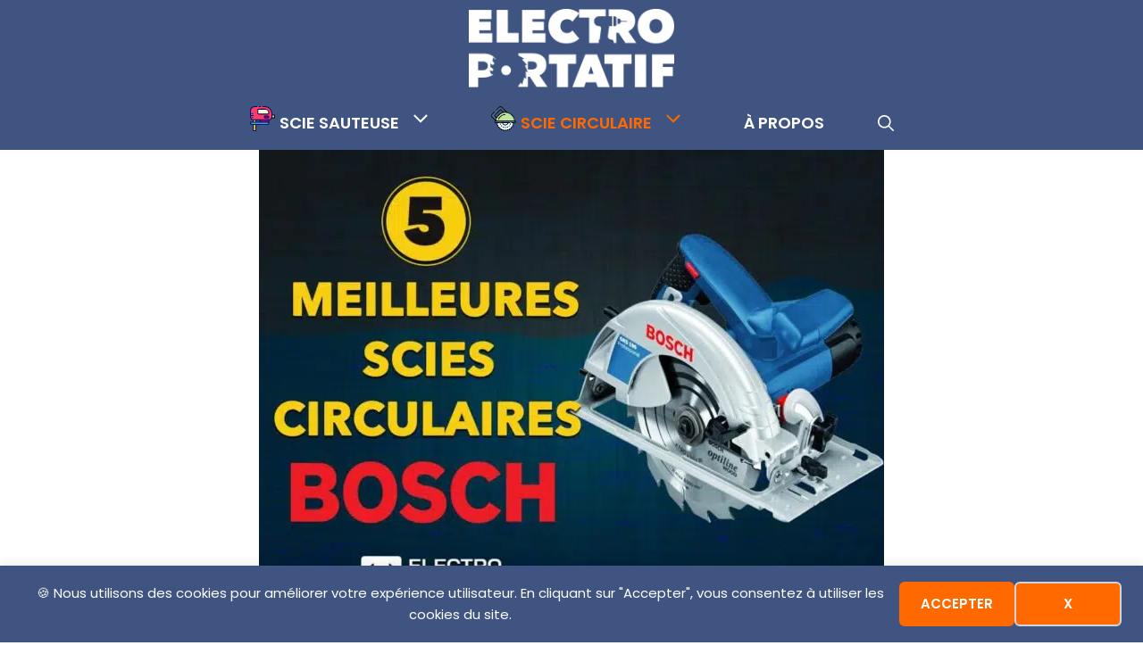

--- FILE ---
content_type: text/html; charset=UTF-8
request_url: https://electroportatif.net/meilleure-scie-circulaire/bosch/
body_size: 57171
content:
<!DOCTYPE html>
<html lang="fr-FR">
<head>
	<meta charset="UTF-8">
	<title>Les 5 (vraies) Meilleures Scies Circulaires Bosch en 2026</title>
<link crossorigin data-rocket-preconnect href="https://fonts.googleapis.com" rel="preconnect">
<link data-rocket-preload as="style" href="https://fonts.googleapis.com/css?family=Poppins%3A100%2C100italic%2C200%2C200italic%2C300%2C300italic%2Cregular%2Citalic%2C500%2C500italic%2C600%2C600italic%2C700%2C700italic%2C800%2C800italic%2C900%2C900italic&#038;display=swap" rel="preload">
<link href="https://fonts.googleapis.com/css?family=Poppins%3A100%2C100italic%2C200%2C200italic%2C300%2C300italic%2Cregular%2Citalic%2C500%2C500italic%2C600%2C600italic%2C700%2C700italic%2C800%2C800italic%2C900%2C900italic&#038;display=swap" media="print" onload="this.media=&#039;all&#039;" rel="stylesheet">
<noscript><link rel="stylesheet" href="https://fonts.googleapis.com/css?family=Poppins%3A100%2C100italic%2C200%2C200italic%2C300%2C300italic%2Cregular%2Citalic%2C500%2C500italic%2C600%2C600italic%2C700%2C700italic%2C800%2C800italic%2C900%2C900italic&#038;display=swap"></noscript><link rel="preload" data-rocket-preload as="image" href="https://electroportatif.net/wp-content/uploads/2022/10/les-5-meilleures-scies-circulaires-bosch-electroportatif.net-1-700x525.jpg" imagesrcset="https://electroportatif.net/wp-content/uploads/2022/10/les-5-meilleures-scies-circulaires-bosch-electroportatif.net-1-700x525.jpg 700w, https://electroportatif.net/wp-content/uploads/2022/10/les-5-meilleures-scies-circulaires-bosch-electroportatif.net-1-500x375.jpg 500w, https://electroportatif.net/wp-content/uploads/2022/10/les-5-meilleures-scies-circulaires-bosch-electroportatif.net-1-768x576.jpg 768w, https://electroportatif.net/wp-content/uploads/2022/10/les-5-meilleures-scies-circulaires-bosch-electroportatif.net-1.jpg 1024w" imagesizes="(max-width: 700px) 100vw, 700px" fetchpriority="high">
<meta name="viewport" content="width=device-width, initial-scale=1"><meta name="dc.title" content="Les 5 (vraies) Meilleures Scies Circulaires Bosch en 2026">
<meta name="dc.description" content="Découvrez nos tests &amp; comparatif de la Bosch Professional GKS190, GKS 18V-57, GKS 12V-26, PKS 55 A et PKS 66 AF">
<meta name="dc.relation" content="https://electroportatif.net/meilleure-scie-circulaire/bosch/">
<meta name="dc.source" content="https://electroportatif.net/">
<meta name="dc.language" content="fr_FR">
<meta name="description" content="Découvrez nos tests &amp; comparatif de la Bosch Professional GKS190, GKS 18V-57, GKS 12V-26, PKS 55 A et PKS 66 AF">
<meta name="thumbnail" content="https://electroportatif.net/wp-content/uploads/2022/10/les-5-meilleures-scies-circulaires-bosch-electroportatif.net-1-150x150.jpg">
<meta name="robots" content="index, follow, max-snippet:-1, max-image-preview:large, max-video-preview:-1">
<link rel="canonical" href="https://electroportatif.net/meilleure-scie-circulaire/bosch/">
<meta property="og:url" content="https://electroportatif.net/meilleure-scie-circulaire/bosch/">
<meta property="og:site_name" content="Électroportatif">
<meta property="og:locale" content="fr_FR">
<meta property="og:type" content="article">
<meta property="og:title" content="Les 5 (vraies) Meilleures Scies Circulaires Bosch en 2026">
<meta property="og:description" content="Découvrez nos tests &amp; comparatif de la Bosch Professional GKS190, GKS 18V-57, GKS 12V-26, PKS 55 A et PKS 66 AF">
<meta property="og:image" content="https://electroportatif.net/wp-content/uploads/2022/10/les-5-meilleures-scies-circulaires-bosch-electroportatif.net-1.jpg">
<meta property="og:image:secure_url" content="https://electroportatif.net/wp-content/uploads/2022/10/les-5-meilleures-scies-circulaires-bosch-electroportatif.net-1.jpg">
<meta property="og:image:width" content="1024">
<meta property="og:image:height" content="768">
<meta property="og:image:alt" content="Les 5 meilleures scies circulaires Bosch - electroportatif.net">
<meta name="twitter:card" content="summary">
<meta name="twitter:title" content="Les 5 (vraies) Meilleures Scies Circulaires Bosch en 2026">
<meta name="twitter:description" content="Découvrez nos tests &amp; comparatif de la Bosch Professional GKS190, GKS 18V-57, GKS 12V-26, PKS 55 A et PKS 66 AF">
<meta name="twitter:image" content="https://electroportatif.net/wp-content/uploads/2022/10/les-5-meilleures-scies-circulaires-bosch-electroportatif.net-1.jpg">
<link href='https://fonts.gstatic.com' crossorigin rel='preconnect' />
<link href='https://fonts.googleapis.com' crossorigin rel='preconnect' />
		<script type="application/ld+json">{"@context":"https:\/\/schema.org\/","@type":"Article","datePublished":"2022-09-10T10:20:25+00:00","dateModified":"2022-11-26T10:01:20+00:00","mainEntityOfPage":{"@type":"WebPage","@id":"https:\/\/electroportatif.net\/meilleure-scie-circulaire\/bosch\/"},"headline":"LES 5 MEILLEURES SCIES CIRCULAIRES BOSCH &#8211; TEST &#038; COMPARATIF 2026","author":{"@type":"Person","name":"Fred","url":"https:\/\/electroportatif.net\/"},"image":{"@type":"ImageObject","url":"https:\/\/electroportatif.net\/wp-content\/uploads\/2022\/10\/les-5-meilleures-scies-circulaires-bosch-electroportatif.net-1.jpg"},"publisher":{"@type":"Organization","name":"Fred","logo":{"@type":"ImageObject","url":"https:\/\/electroportatif.net\/wp-content\/uploads\/2022\/08\/electroportatif-logo-noir.png","width":"500","height":"195"}},"description":"Si vous \u00eates \u00e0 la recherche d&#039;une scie circulaire, Bosch est l&#039;une des meilleures marques sur le march\u00e9.Dans cet article, nous allons examiner cinq des meilleures scies circulaires Bosch et faire une comparaison compl\u00e8te entre elles.Nous aborderons \u00e9galement six points qui vous aideront \u00e0 choisir le mod\u00e8le le mieux adapt\u00e9\u2026"}</script>
<link rel="alternate" title="oEmbed (JSON)" type="application/json+oembed" href="https://electroportatif.net/wp-json/oembed/1.0/embed?url=https%3A%2F%2Felectroportatif.net%2Fmeilleure-scie-circulaire%2Fbosch%2F" />
<link rel="alternate" title="oEmbed (XML)" type="text/xml+oembed" href="https://electroportatif.net/wp-json/oembed/1.0/embed?url=https%3A%2F%2Felectroportatif.net%2Fmeilleure-scie-circulaire%2Fbosch%2F&#038;format=xml" />
<style id='wp-img-auto-sizes-contain-inline-css'>
img:is([sizes=auto i],[sizes^="auto," i]){contain-intrinsic-size:3000px 1500px}
/*# sourceURL=wp-img-auto-sizes-contain-inline-css */
</style>
<style id='wp-emoji-styles-inline-css'>

	img.wp-smiley, img.emoji {
		display: inline !important;
		border: none !important;
		box-shadow: none !important;
		height: 1em !important;
		width: 1em !important;
		margin: 0 0.07em !important;
		vertical-align: -0.1em !important;
		background: none !important;
		padding: 0 !important;
	}
/*# sourceURL=wp-emoji-styles-inline-css */
</style>
<style id='wp-block-library-inline-css'>
:root{--wp-block-synced-color:#7a00df;--wp-block-synced-color--rgb:122,0,223;--wp-bound-block-color:var(--wp-block-synced-color);--wp-editor-canvas-background:#ddd;--wp-admin-theme-color:#007cba;--wp-admin-theme-color--rgb:0,124,186;--wp-admin-theme-color-darker-10:#006ba1;--wp-admin-theme-color-darker-10--rgb:0,107,160.5;--wp-admin-theme-color-darker-20:#005a87;--wp-admin-theme-color-darker-20--rgb:0,90,135;--wp-admin-border-width-focus:2px}@media (min-resolution:192dpi){:root{--wp-admin-border-width-focus:1.5px}}.wp-element-button{cursor:pointer}:root .has-very-light-gray-background-color{background-color:#eee}:root .has-very-dark-gray-background-color{background-color:#313131}:root .has-very-light-gray-color{color:#eee}:root .has-very-dark-gray-color{color:#313131}:root .has-vivid-green-cyan-to-vivid-cyan-blue-gradient-background{background:linear-gradient(135deg,#00d084,#0693e3)}:root .has-purple-crush-gradient-background{background:linear-gradient(135deg,#34e2e4,#4721fb 50%,#ab1dfe)}:root .has-hazy-dawn-gradient-background{background:linear-gradient(135deg,#faaca8,#dad0ec)}:root .has-subdued-olive-gradient-background{background:linear-gradient(135deg,#fafae1,#67a671)}:root .has-atomic-cream-gradient-background{background:linear-gradient(135deg,#fdd79a,#004a59)}:root .has-nightshade-gradient-background{background:linear-gradient(135deg,#330968,#31cdcf)}:root .has-midnight-gradient-background{background:linear-gradient(135deg,#020381,#2874fc)}:root{--wp--preset--font-size--normal:16px;--wp--preset--font-size--huge:42px}.has-regular-font-size{font-size:1em}.has-larger-font-size{font-size:2.625em}.has-normal-font-size{font-size:var(--wp--preset--font-size--normal)}.has-huge-font-size{font-size:var(--wp--preset--font-size--huge)}.has-text-align-center{text-align:center}.has-text-align-left{text-align:left}.has-text-align-right{text-align:right}.has-fit-text{white-space:nowrap!important}#end-resizable-editor-section{display:none}.aligncenter{clear:both}.items-justified-left{justify-content:flex-start}.items-justified-center{justify-content:center}.items-justified-right{justify-content:flex-end}.items-justified-space-between{justify-content:space-between}.screen-reader-text{border:0;clip-path:inset(50%);height:1px;margin:-1px;overflow:hidden;padding:0;position:absolute;width:1px;word-wrap:normal!important}.screen-reader-text:focus{background-color:#ddd;clip-path:none;color:#444;display:block;font-size:1em;height:auto;left:5px;line-height:normal;padding:15px 23px 14px;text-decoration:none;top:5px;width:auto;z-index:100000}html :where(.has-border-color){border-style:solid}html :where([style*=border-top-color]){border-top-style:solid}html :where([style*=border-right-color]){border-right-style:solid}html :where([style*=border-bottom-color]){border-bottom-style:solid}html :where([style*=border-left-color]){border-left-style:solid}html :where([style*=border-width]){border-style:solid}html :where([style*=border-top-width]){border-top-style:solid}html :where([style*=border-right-width]){border-right-style:solid}html :where([style*=border-bottom-width]){border-bottom-style:solid}html :where([style*=border-left-width]){border-left-style:solid}html :where(img[class*=wp-image-]){height:auto;max-width:100%}:where(figure){margin:0 0 1em}html :where(.is-position-sticky){--wp-admin--admin-bar--position-offset:var(--wp-admin--admin-bar--height,0px)}@media screen and (max-width:600px){html :where(.is-position-sticky){--wp-admin--admin-bar--position-offset:0px}}

/*# sourceURL=wp-block-library-inline-css */
</style><style id='wp-block-image-inline-css'>
.wp-block-image>a,.wp-block-image>figure>a{display:inline-block}.wp-block-image img{box-sizing:border-box;height:auto;max-width:100%;vertical-align:bottom}@media not (prefers-reduced-motion){.wp-block-image img.hide{visibility:hidden}.wp-block-image img.show{animation:show-content-image .4s}}.wp-block-image[style*=border-radius] img,.wp-block-image[style*=border-radius]>a{border-radius:inherit}.wp-block-image.has-custom-border img{box-sizing:border-box}.wp-block-image.aligncenter{text-align:center}.wp-block-image.alignfull>a,.wp-block-image.alignwide>a{width:100%}.wp-block-image.alignfull img,.wp-block-image.alignwide img{height:auto;width:100%}.wp-block-image .aligncenter,.wp-block-image .alignleft,.wp-block-image .alignright,.wp-block-image.aligncenter,.wp-block-image.alignleft,.wp-block-image.alignright{display:table}.wp-block-image .aligncenter>figcaption,.wp-block-image .alignleft>figcaption,.wp-block-image .alignright>figcaption,.wp-block-image.aligncenter>figcaption,.wp-block-image.alignleft>figcaption,.wp-block-image.alignright>figcaption{caption-side:bottom;display:table-caption}.wp-block-image .alignleft{float:left;margin:.5em 1em .5em 0}.wp-block-image .alignright{float:right;margin:.5em 0 .5em 1em}.wp-block-image .aligncenter{margin-left:auto;margin-right:auto}.wp-block-image :where(figcaption){margin-bottom:1em;margin-top:.5em}.wp-block-image.is-style-circle-mask img{border-radius:9999px}@supports ((-webkit-mask-image:none) or (mask-image:none)) or (-webkit-mask-image:none){.wp-block-image.is-style-circle-mask img{border-radius:0;-webkit-mask-image:url('data:image/svg+xml;utf8,<svg viewBox="0 0 100 100" xmlns="http://www.w3.org/2000/svg"><circle cx="50" cy="50" r="50"/></svg>');mask-image:url('data:image/svg+xml;utf8,<svg viewBox="0 0 100 100" xmlns="http://www.w3.org/2000/svg"><circle cx="50" cy="50" r="50"/></svg>');mask-mode:alpha;-webkit-mask-position:center;mask-position:center;-webkit-mask-repeat:no-repeat;mask-repeat:no-repeat;-webkit-mask-size:contain;mask-size:contain}}:root :where(.wp-block-image.is-style-rounded img,.wp-block-image .is-style-rounded img){border-radius:9999px}.wp-block-image figure{margin:0}.wp-lightbox-container{display:flex;flex-direction:column;position:relative}.wp-lightbox-container img{cursor:zoom-in}.wp-lightbox-container img:hover+button{opacity:1}.wp-lightbox-container button{align-items:center;backdrop-filter:blur(16px) saturate(180%);background-color:#5a5a5a40;border:none;border-radius:4px;cursor:zoom-in;display:flex;height:20px;justify-content:center;opacity:0;padding:0;position:absolute;right:16px;text-align:center;top:16px;width:20px;z-index:100}@media not (prefers-reduced-motion){.wp-lightbox-container button{transition:opacity .2s ease}}.wp-lightbox-container button:focus-visible{outline:3px auto #5a5a5a40;outline:3px auto -webkit-focus-ring-color;outline-offset:3px}.wp-lightbox-container button:hover{cursor:pointer;opacity:1}.wp-lightbox-container button:focus{opacity:1}.wp-lightbox-container button:focus,.wp-lightbox-container button:hover,.wp-lightbox-container button:not(:hover):not(:active):not(.has-background){background-color:#5a5a5a40;border:none}.wp-lightbox-overlay{box-sizing:border-box;cursor:zoom-out;height:100vh;left:0;overflow:hidden;position:fixed;top:0;visibility:hidden;width:100%;z-index:100000}.wp-lightbox-overlay .close-button{align-items:center;cursor:pointer;display:flex;justify-content:center;min-height:40px;min-width:40px;padding:0;position:absolute;right:calc(env(safe-area-inset-right) + 16px);top:calc(env(safe-area-inset-top) + 16px);z-index:5000000}.wp-lightbox-overlay .close-button:focus,.wp-lightbox-overlay .close-button:hover,.wp-lightbox-overlay .close-button:not(:hover):not(:active):not(.has-background){background:none;border:none}.wp-lightbox-overlay .lightbox-image-container{height:var(--wp--lightbox-container-height);left:50%;overflow:hidden;position:absolute;top:50%;transform:translate(-50%,-50%);transform-origin:top left;width:var(--wp--lightbox-container-width);z-index:9999999999}.wp-lightbox-overlay .wp-block-image{align-items:center;box-sizing:border-box;display:flex;height:100%;justify-content:center;margin:0;position:relative;transform-origin:0 0;width:100%;z-index:3000000}.wp-lightbox-overlay .wp-block-image img{height:var(--wp--lightbox-image-height);min-height:var(--wp--lightbox-image-height);min-width:var(--wp--lightbox-image-width);width:var(--wp--lightbox-image-width)}.wp-lightbox-overlay .wp-block-image figcaption{display:none}.wp-lightbox-overlay button{background:none;border:none}.wp-lightbox-overlay .scrim{background-color:#fff;height:100%;opacity:.9;position:absolute;width:100%;z-index:2000000}.wp-lightbox-overlay.active{visibility:visible}@media not (prefers-reduced-motion){.wp-lightbox-overlay.active{animation:turn-on-visibility .25s both}.wp-lightbox-overlay.active img{animation:turn-on-visibility .35s both}.wp-lightbox-overlay.show-closing-animation:not(.active){animation:turn-off-visibility .35s both}.wp-lightbox-overlay.show-closing-animation:not(.active) img{animation:turn-off-visibility .25s both}.wp-lightbox-overlay.zoom.active{animation:none;opacity:1;visibility:visible}.wp-lightbox-overlay.zoom.active .lightbox-image-container{animation:lightbox-zoom-in .4s}.wp-lightbox-overlay.zoom.active .lightbox-image-container img{animation:none}.wp-lightbox-overlay.zoom.active .scrim{animation:turn-on-visibility .4s forwards}.wp-lightbox-overlay.zoom.show-closing-animation:not(.active){animation:none}.wp-lightbox-overlay.zoom.show-closing-animation:not(.active) .lightbox-image-container{animation:lightbox-zoom-out .4s}.wp-lightbox-overlay.zoom.show-closing-animation:not(.active) .lightbox-image-container img{animation:none}.wp-lightbox-overlay.zoom.show-closing-animation:not(.active) .scrim{animation:turn-off-visibility .4s forwards}}@keyframes show-content-image{0%{visibility:hidden}99%{visibility:hidden}to{visibility:visible}}@keyframes turn-on-visibility{0%{opacity:0}to{opacity:1}}@keyframes turn-off-visibility{0%{opacity:1;visibility:visible}99%{opacity:0;visibility:visible}to{opacity:0;visibility:hidden}}@keyframes lightbox-zoom-in{0%{transform:translate(calc((-100vw + var(--wp--lightbox-scrollbar-width))/2 + var(--wp--lightbox-initial-left-position)),calc(-50vh + var(--wp--lightbox-initial-top-position))) scale(var(--wp--lightbox-scale))}to{transform:translate(-50%,-50%) scale(1)}}@keyframes lightbox-zoom-out{0%{transform:translate(-50%,-50%) scale(1);visibility:visible}99%{visibility:visible}to{transform:translate(calc((-100vw + var(--wp--lightbox-scrollbar-width))/2 + var(--wp--lightbox-initial-left-position)),calc(-50vh + var(--wp--lightbox-initial-top-position))) scale(var(--wp--lightbox-scale));visibility:hidden}}
/*# sourceURL=https://electroportatif.net/wp-includes/blocks/image/style.min.css */
</style>
<style id='wp-block-list-inline-css'>
ol,ul{box-sizing:border-box}:root :where(.wp-block-list.has-background){padding:1.25em 2.375em}
/*# sourceURL=https://electroportatif.net/wp-includes/blocks/list/style.min.css */
</style>
<style id='global-styles-inline-css'>
:root{--wp--preset--aspect-ratio--square: 1;--wp--preset--aspect-ratio--4-3: 4/3;--wp--preset--aspect-ratio--3-4: 3/4;--wp--preset--aspect-ratio--3-2: 3/2;--wp--preset--aspect-ratio--2-3: 2/3;--wp--preset--aspect-ratio--16-9: 16/9;--wp--preset--aspect-ratio--9-16: 9/16;--wp--preset--color--black: #000000;--wp--preset--color--cyan-bluish-gray: #abb8c3;--wp--preset--color--white: #ffffff;--wp--preset--color--pale-pink: #f78da7;--wp--preset--color--vivid-red: #cf2e2e;--wp--preset--color--luminous-vivid-orange: #ff6900;--wp--preset--color--luminous-vivid-amber: #fcb900;--wp--preset--color--light-green-cyan: #7bdcb5;--wp--preset--color--vivid-green-cyan: #00d084;--wp--preset--color--pale-cyan-blue: #8ed1fc;--wp--preset--color--vivid-cyan-blue: #0693e3;--wp--preset--color--vivid-purple: #9b51e0;--wp--preset--color--contrast: var(--contrast);--wp--preset--color--contrast-2: var(--contrast-2);--wp--preset--color--contrast-3: var(--contrast-3);--wp--preset--color--base: var(--base);--wp--preset--color--base-2: var(--base-2);--wp--preset--color--base-3: var(--base-3);--wp--preset--color--accent: var(--accent);--wp--preset--color--global-color-8: var(--global-color-8);--wp--preset--color--global-color-9: var(--global-color-9);--wp--preset--color--global-color-10: var(--global-color-10);--wp--preset--color--global-color-11: var(--global-color-11);--wp--preset--gradient--vivid-cyan-blue-to-vivid-purple: linear-gradient(135deg,rgb(6,147,227) 0%,rgb(155,81,224) 100%);--wp--preset--gradient--light-green-cyan-to-vivid-green-cyan: linear-gradient(135deg,rgb(122,220,180) 0%,rgb(0,208,130) 100%);--wp--preset--gradient--luminous-vivid-amber-to-luminous-vivid-orange: linear-gradient(135deg,rgb(252,185,0) 0%,rgb(255,105,0) 100%);--wp--preset--gradient--luminous-vivid-orange-to-vivid-red: linear-gradient(135deg,rgb(255,105,0) 0%,rgb(207,46,46) 100%);--wp--preset--gradient--very-light-gray-to-cyan-bluish-gray: linear-gradient(135deg,rgb(238,238,238) 0%,rgb(169,184,195) 100%);--wp--preset--gradient--cool-to-warm-spectrum: linear-gradient(135deg,rgb(74,234,220) 0%,rgb(151,120,209) 20%,rgb(207,42,186) 40%,rgb(238,44,130) 60%,rgb(251,105,98) 80%,rgb(254,248,76) 100%);--wp--preset--gradient--blush-light-purple: linear-gradient(135deg,rgb(255,206,236) 0%,rgb(152,150,240) 100%);--wp--preset--gradient--blush-bordeaux: linear-gradient(135deg,rgb(254,205,165) 0%,rgb(254,45,45) 50%,rgb(107,0,62) 100%);--wp--preset--gradient--luminous-dusk: linear-gradient(135deg,rgb(255,203,112) 0%,rgb(199,81,192) 50%,rgb(65,88,208) 100%);--wp--preset--gradient--pale-ocean: linear-gradient(135deg,rgb(255,245,203) 0%,rgb(182,227,212) 50%,rgb(51,167,181) 100%);--wp--preset--gradient--electric-grass: linear-gradient(135deg,rgb(202,248,128) 0%,rgb(113,206,126) 100%);--wp--preset--gradient--midnight: linear-gradient(135deg,rgb(2,3,129) 0%,rgb(40,116,252) 100%);--wp--preset--font-size--small: 13px;--wp--preset--font-size--medium: 20px;--wp--preset--font-size--large: 36px;--wp--preset--font-size--x-large: 42px;--wp--preset--spacing--20: 0.44rem;--wp--preset--spacing--30: 0.67rem;--wp--preset--spacing--40: 1rem;--wp--preset--spacing--50: 1.5rem;--wp--preset--spacing--60: 2.25rem;--wp--preset--spacing--70: 3.38rem;--wp--preset--spacing--80: 5.06rem;--wp--preset--shadow--natural: 6px 6px 9px rgba(0, 0, 0, 0.2);--wp--preset--shadow--deep: 12px 12px 50px rgba(0, 0, 0, 0.4);--wp--preset--shadow--sharp: 6px 6px 0px rgba(0, 0, 0, 0.2);--wp--preset--shadow--outlined: 6px 6px 0px -3px rgb(255, 255, 255), 6px 6px rgb(0, 0, 0);--wp--preset--shadow--crisp: 6px 6px 0px rgb(0, 0, 0);}:where(.is-layout-flex){gap: 0.5em;}:where(.is-layout-grid){gap: 0.5em;}body .is-layout-flex{display: flex;}.is-layout-flex{flex-wrap: wrap;align-items: center;}.is-layout-flex > :is(*, div){margin: 0;}body .is-layout-grid{display: grid;}.is-layout-grid > :is(*, div){margin: 0;}:where(.wp-block-columns.is-layout-flex){gap: 2em;}:where(.wp-block-columns.is-layout-grid){gap: 2em;}:where(.wp-block-post-template.is-layout-flex){gap: 1.25em;}:where(.wp-block-post-template.is-layout-grid){gap: 1.25em;}.has-black-color{color: var(--wp--preset--color--black) !important;}.has-cyan-bluish-gray-color{color: var(--wp--preset--color--cyan-bluish-gray) !important;}.has-white-color{color: var(--wp--preset--color--white) !important;}.has-pale-pink-color{color: var(--wp--preset--color--pale-pink) !important;}.has-vivid-red-color{color: var(--wp--preset--color--vivid-red) !important;}.has-luminous-vivid-orange-color{color: var(--wp--preset--color--luminous-vivid-orange) !important;}.has-luminous-vivid-amber-color{color: var(--wp--preset--color--luminous-vivid-amber) !important;}.has-light-green-cyan-color{color: var(--wp--preset--color--light-green-cyan) !important;}.has-vivid-green-cyan-color{color: var(--wp--preset--color--vivid-green-cyan) !important;}.has-pale-cyan-blue-color{color: var(--wp--preset--color--pale-cyan-blue) !important;}.has-vivid-cyan-blue-color{color: var(--wp--preset--color--vivid-cyan-blue) !important;}.has-vivid-purple-color{color: var(--wp--preset--color--vivid-purple) !important;}.has-black-background-color{background-color: var(--wp--preset--color--black) !important;}.has-cyan-bluish-gray-background-color{background-color: var(--wp--preset--color--cyan-bluish-gray) !important;}.has-white-background-color{background-color: var(--wp--preset--color--white) !important;}.has-pale-pink-background-color{background-color: var(--wp--preset--color--pale-pink) !important;}.has-vivid-red-background-color{background-color: var(--wp--preset--color--vivid-red) !important;}.has-luminous-vivid-orange-background-color{background-color: var(--wp--preset--color--luminous-vivid-orange) !important;}.has-luminous-vivid-amber-background-color{background-color: var(--wp--preset--color--luminous-vivid-amber) !important;}.has-light-green-cyan-background-color{background-color: var(--wp--preset--color--light-green-cyan) !important;}.has-vivid-green-cyan-background-color{background-color: var(--wp--preset--color--vivid-green-cyan) !important;}.has-pale-cyan-blue-background-color{background-color: var(--wp--preset--color--pale-cyan-blue) !important;}.has-vivid-cyan-blue-background-color{background-color: var(--wp--preset--color--vivid-cyan-blue) !important;}.has-vivid-purple-background-color{background-color: var(--wp--preset--color--vivid-purple) !important;}.has-black-border-color{border-color: var(--wp--preset--color--black) !important;}.has-cyan-bluish-gray-border-color{border-color: var(--wp--preset--color--cyan-bluish-gray) !important;}.has-white-border-color{border-color: var(--wp--preset--color--white) !important;}.has-pale-pink-border-color{border-color: var(--wp--preset--color--pale-pink) !important;}.has-vivid-red-border-color{border-color: var(--wp--preset--color--vivid-red) !important;}.has-luminous-vivid-orange-border-color{border-color: var(--wp--preset--color--luminous-vivid-orange) !important;}.has-luminous-vivid-amber-border-color{border-color: var(--wp--preset--color--luminous-vivid-amber) !important;}.has-light-green-cyan-border-color{border-color: var(--wp--preset--color--light-green-cyan) !important;}.has-vivid-green-cyan-border-color{border-color: var(--wp--preset--color--vivid-green-cyan) !important;}.has-pale-cyan-blue-border-color{border-color: var(--wp--preset--color--pale-cyan-blue) !important;}.has-vivid-cyan-blue-border-color{border-color: var(--wp--preset--color--vivid-cyan-blue) !important;}.has-vivid-purple-border-color{border-color: var(--wp--preset--color--vivid-purple) !important;}.has-vivid-cyan-blue-to-vivid-purple-gradient-background{background: var(--wp--preset--gradient--vivid-cyan-blue-to-vivid-purple) !important;}.has-light-green-cyan-to-vivid-green-cyan-gradient-background{background: var(--wp--preset--gradient--light-green-cyan-to-vivid-green-cyan) !important;}.has-luminous-vivid-amber-to-luminous-vivid-orange-gradient-background{background: var(--wp--preset--gradient--luminous-vivid-amber-to-luminous-vivid-orange) !important;}.has-luminous-vivid-orange-to-vivid-red-gradient-background{background: var(--wp--preset--gradient--luminous-vivid-orange-to-vivid-red) !important;}.has-very-light-gray-to-cyan-bluish-gray-gradient-background{background: var(--wp--preset--gradient--very-light-gray-to-cyan-bluish-gray) !important;}.has-cool-to-warm-spectrum-gradient-background{background: var(--wp--preset--gradient--cool-to-warm-spectrum) !important;}.has-blush-light-purple-gradient-background{background: var(--wp--preset--gradient--blush-light-purple) !important;}.has-blush-bordeaux-gradient-background{background: var(--wp--preset--gradient--blush-bordeaux) !important;}.has-luminous-dusk-gradient-background{background: var(--wp--preset--gradient--luminous-dusk) !important;}.has-pale-ocean-gradient-background{background: var(--wp--preset--gradient--pale-ocean) !important;}.has-electric-grass-gradient-background{background: var(--wp--preset--gradient--electric-grass) !important;}.has-midnight-gradient-background{background: var(--wp--preset--gradient--midnight) !important;}.has-small-font-size{font-size: var(--wp--preset--font-size--small) !important;}.has-medium-font-size{font-size: var(--wp--preset--font-size--medium) !important;}.has-large-font-size{font-size: var(--wp--preset--font-size--large) !important;}.has-x-large-font-size{font-size: var(--wp--preset--font-size--x-large) !important;}
/*# sourceURL=global-styles-inline-css */
</style>

<style id='classic-theme-styles-inline-css'>
/*! This file is auto-generated */
.wp-block-button__link{color:#fff;background-color:#32373c;border-radius:9999px;box-shadow:none;text-decoration:none;padding:calc(.667em + 2px) calc(1.333em + 2px);font-size:1.125em}.wp-block-file__button{background:#32373c;color:#fff;text-decoration:none}
/*# sourceURL=/wp-includes/css/classic-themes.min.css */
</style>
<link data-minify="1" rel='stylesheet' id='afxshop-css' href='https://electroportatif.net/wp-content/cache/background-css/1/electroportatif.net/wp-content/cache/min/1/wp-content/plugins/affimax/css/style.css?ver=1763914049&wpr_t=1768690274' media='all' />
<style id='afxshop-inline-css'>
.icon-rank i {color:#ff7417;text-shadow: 1px 1px 1px #ccc}
.afxshop .afxshop-button, .btnafx, .afxshop-small .afxshop-price, .afx_arrow_next, .afx_arrow_prev {background-color:#ff7417 !important}
.afxshop .afx-border .afxshop-button, .afx-border .btnafx, .afxshop-small .afx-border .afxshop-price {background-color:transparent !important; color:#ff7417 !important; border:2px solid #ff7417; }.afxshop-small .afx-border .afxshop-price, .afxshop .afx-border .afxshop-button, .afx-border a.btnafx { text-shadow: none; }
.afxshop .afxshop-autodescr {overflow: hidden; text-overflow: ellipsis; display: -webkit-box; -webkit-line-clamp: 6; -webkit-box-orient: vertical;}
.afxshop-grid .afxshop-item {flex: 1 0 calc(33% - 1em)}
.afxshop-date span::before, .mtn_content span::before { content: "Prix mis à jour le "; }
.afxshop .afxshop-item { border-radius:30px !important; }
/*# sourceURL=afxshop-inline-css */
</style>

<link rel='stylesheet' id='wpjoli-joli-tocv2-styles-css' href='https://electroportatif.net/wp-content/plugins/joli-table-of-contents-pro/assets/public/css/wpjoli-joli-table-of-contents.min.css?ver=2.8.1' media='all' />
<link rel='stylesheet' id='wpjoli-joli-tocv2-theme-original-css' href='https://electroportatif.net/wp-content/plugins/joli-table-of-contents-pro/assets/public/css/themes/original.min.css?ver=2.8.1' media='all' />
<link rel='stylesheet' id='generate-style-css' href='https://electroportatif.net/wp-content/themes/generatepress/assets/css/main.min.css?ver=3.6.1' media='all' />
<style id='generate-style-inline-css'>
.no-featured-image-padding .featured-image {margin-left:-20px;margin-right:-20px;}.post-image-above-header .no-featured-image-padding .inside-article .featured-image {margin-top:-30px;}@media (max-width:768px){.no-featured-image-padding .featured-image {margin-left:-20px;margin-right:-20px;}.post-image-above-header .no-featured-image-padding .inside-article .featured-image {margin-top:-30px;}}
.is-right-sidebar{width:25%;}.is-left-sidebar{width:25%;}.site-content .content-area{width:100%;}@media (max-width: 768px){.main-navigation .menu-toggle,.sidebar-nav-mobile:not(#sticky-placeholder){display:block;}.main-navigation ul,.gen-sidebar-nav,.main-navigation:not(.slideout-navigation):not(.toggled) .main-nav > ul,.has-inline-mobile-toggle #site-navigation .inside-navigation > *:not(.navigation-search):not(.main-nav){display:none;}.nav-align-right .inside-navigation,.nav-align-center .inside-navigation{justify-content:space-between;}}
.dynamic-author-image-rounded{border-radius:100%;}.dynamic-featured-image, .dynamic-author-image{vertical-align:middle;}.one-container.blog .dynamic-content-template:not(:last-child), .one-container.archive .dynamic-content-template:not(:last-child){padding-bottom:0px;}.dynamic-entry-excerpt > p:last-child{margin-bottom:0px;}
/*# sourceURL=generate-style-inline-css */
</style>

<link rel='stylesheet' id='generatepress-dynamic-css' href='https://electroportatif.net/wp-content/uploads/generatepress/style.min.css?ver=1764641802' media='all' />
<link rel='stylesheet' id='generate-child-css' href='https://electroportatif.net/wp-content/themes/generatepress_child/style.css?ver=1671877651' media='all' />
<link data-minify="1" rel='stylesheet' id='generateblocks-css' href='https://electroportatif.net/wp-content/cache/min/1/wp-content/uploads/generateblocks/style-1937.css?ver=1763915296' media='all' />
<link rel='stylesheet' id='generate-blog-images-css' href='https://electroportatif.net/wp-content/plugins/gp-premium/blog/functions/css/featured-images.min.css?ver=2.5.5' media='all' />
<link rel='stylesheet' id='generate-offside-css' href='https://electroportatif.net/wp-content/plugins/gp-premium/menu-plus/functions/css/offside.min.css?ver=2.5.5' media='all' />
<style id='generate-offside-inline-css'>
:root{--gp-slideout-width:265px;}.slideout-navigation.main-navigation{background-color:var(--global-color-10);}.slideout-navigation.main-navigation .main-nav ul li a{color:var(--base-3);}.slideout-navigation.main-navigation ul ul{background-color:var(--global-color-10);}.slideout-navigation.main-navigation .main-nav ul ul li a{color:var(--base-3);}.slideout-navigation.main-navigation .main-nav ul li:not([class*="current-menu-"]):hover > a, .slideout-navigation.main-navigation .main-nav ul li:not([class*="current-menu-"]):focus > a, .slideout-navigation.main-navigation .main-nav ul li.sfHover:not([class*="current-menu-"]) > a{color:var(--global-color-9);background-color:var(--global-color-10);}.slideout-navigation.main-navigation .main-nav ul ul li:not([class*="current-menu-"]):hover > a, .slideout-navigation.main-navigation .main-nav ul ul li:not([class*="current-menu-"]):focus > a, .slideout-navigation.main-navigation .main-nav ul ul li.sfHover:not([class*="current-menu-"]) > a{color:var(--global-color-9);background-color:var(--global-color-10);}.slideout-navigation.main-navigation .main-nav ul li[class*="current-menu-"] > a{color:var(--base-3);background-color:var(--global-color-10);}.slideout-navigation.main-navigation .main-nav ul ul li[class*="current-menu-"] > a{color:var(--global-color-9);background-color:var(--global-color-10);}.slideout-navigation, .slideout-navigation a{color:var(--base-3);}.slideout-navigation button.slideout-exit{color:var(--base-3);padding-left:30px;padding-right:30px;}.slide-opened nav.toggled .menu-toggle:before{display:none;}@media (max-width: 768px){.menu-bar-item.slideout-toggle{display:none;}}
.slideout-navigation.main-navigation .main-nav ul li a{font-family:Poppins, sans-serif;font-weight:500;text-transform:uppercase;font-size:20px;}@media (max-width:768px){.slideout-navigation.main-navigation .main-nav ul li a{font-size:20px;}}.slideout-navigation.main-navigation .main-nav ul ul li a{font-family:Poppins, sans-serif;font-weight:500;text-transform:uppercase;font-size:20px;}
/*# sourceURL=generate-offside-inline-css */
</style>
<link rel='stylesheet' id='generate-navigation-branding-css' href='https://electroportatif.net/wp-content/plugins/gp-premium/menu-plus/functions/css/navigation-branding-flex.min.css?ver=2.5.5' media='all' />
<style id='generate-navigation-branding-inline-css'>
.main-navigation.has-branding .inside-navigation.grid-container, .main-navigation.has-branding.grid-container .inside-navigation:not(.grid-container){padding:0px 20px 0px 20px;}.main-navigation.has-branding:not(.grid-container) .inside-navigation:not(.grid-container) .navigation-branding{margin-left:10px;}.main-navigation .sticky-navigation-logo, .main-navigation.navigation-stick .site-logo:not(.mobile-header-logo){display:none;}.main-navigation.navigation-stick .sticky-navigation-logo{display:block;}.navigation-branding img, .site-logo.mobile-header-logo img{height:60px;width:auto;}.navigation-branding .main-title{line-height:60px;}@media (max-width: 768px){.main-navigation.has-branding.nav-align-center .menu-bar-items, .main-navigation.has-sticky-branding.navigation-stick.nav-align-center .menu-bar-items{margin-left:auto;}.navigation-branding{margin-right:auto;margin-left:10px;}.navigation-branding .main-title, .mobile-header-navigation .site-logo{margin-left:10px;}.main-navigation.has-branding .inside-navigation.grid-container{padding:0px;}.navigation-branding img, .site-logo.mobile-header-logo{height:50px;}.navigation-branding .main-title{line-height:50px;}}
/*# sourceURL=generate-navigation-branding-inline-css */
</style>
<link rel='stylesheet' id='wp-block-paragraph-css' href='https://electroportatif.net/wp-includes/blocks/paragraph/style.min.css?ver=6d30288e53b540e079843f4cc0057d61' media='all' />
<link rel='stylesheet' id='wp-block-heading-css' href='https://electroportatif.net/wp-includes/blocks/heading/style.min.css?ver=6d30288e53b540e079843f4cc0057d61' media='all' />
<link rel='stylesheet' id='wp-block-table-css' href='https://electroportatif.net/wp-includes/blocks/table/style.min.css?ver=6d30288e53b540e079843f4cc0057d61' media='all' />
<script src="https://electroportatif.net/wp-includes/js/jquery/jquery.min.js?ver=3.7.1" id="jquery-core-js"></script>
<!-- 6575a33c69552b32 -->
    <script>
    window.dataLayer = window.dataLayer || [];
    function gtag() { dataLayer.push(arguments); }
    gtag('consent', 'default', {
        'ad_user_data': 'denied',
        'ad_personalization': 'denied',
        'ad_storage': 'denied',
        'analytics_storage': 'denied',
        'wait_for_update': 500,
      }); 
gtag('js', new Date()); 
gtag('config', 'G-JVJHTXC276');
</script><style>.breadcrumb {list-style:none;margin:0;padding-inline-start:0;}.breadcrumb li {margin:0;display:inline-block;position:relative;}.breadcrumb li::after{content:' > ';margin-left:5px;margin-right:5px;}.breadcrumb li:last-child::after{display:none}</style><link rel="icon" href="https://electroportatif.net/wp-content/uploads/2022/10/electroportatif.net-new-favicon.png" sizes="32x32" />
<link rel="icon" href="https://electroportatif.net/wp-content/uploads/2022/10/electroportatif.net-new-favicon.png" sizes="192x192" />
<link rel="apple-touch-icon" href="https://electroportatif.net/wp-content/uploads/2022/10/electroportatif.net-new-favicon.png" />
<meta name="msapplication-TileImage" content="https://electroportatif.net/wp-content/uploads/2022/10/electroportatif.net-new-favicon.png" />
		<style id="wp-custom-css">
			.wp-block-video.rounded-corners {
    border-radius: 30px;
}

/* Wide Image on Mobile */

@media (max-width:768px) {
	#main .entry-content img, #main .featured-image img {
		margin-left: -30px;
		margin-right: -30px;
		max-width: 100vw !important;
	}
}

/* Video on Mobile */
@media (max-width:768px) {
	.wp-block-embed{
		position: relative;
		padding-bottom: 56.25%;
		padding-top: 25px;
		height: 0;
		margin: auto;
		margin-bottom: 24px;
	}
	iframe{
		position: absolute;
		top: 0;
		left: 0;
		margin: auto;
		max-width: 100vw !important;
		height: 100%!important;
	}
}


/* Sticky Footer */
.sticky-footer { 
	position: fixed; 
	right: 0; 
	bottom: 0; 
	left: 0; 
	z-index: 1000;
}

/* Home author box */
.home .author-box {
    max-width: 1200px;
    margin: auto;
    margin-top: 50px!important;
		margin-bottom: 50px;
}

/* Breadcrumbs (only on desktop) */
@media (min-width:768px) {
	nav[aria-label="Fil d'Ariane"] {
		display: block;
		font-size: 17px;
		margin-top: 20px;
		padding-bottom: 14px;
	}
	.breadcrumbs-here{
		float:left;
		margin-right: 4px;
	}
	.breadcrumbs-here:before { 
		content:'➜'	}
}
@media (max-width:768px) {
	nav[aria-label="Fil d'Ariane"] {
		display: none;
	}
}

@media (max-width:768px) {
	iframe {
		position: absolute;
		top: 0;
		left: 0;
		width: 100%;
		height: 100%;
	}
}
/* SEOPress FAQ */

.wpseopress-faqs{
	border-bottom: 1px solid #D2D2D2;
	margin-top: -1px;
	margin-bottom: 30px;
}
button.wpseopress-accordion-button { 
	background-color: #FFFFFF; 
	border-style: solid; 
	border-width: 1px 1px 0px 1px; 
	border-radius: 2px; 
	border-color: #D2D2D2; 
	color: #000; 
	font-weight: 600; 
	text-transform: none; 
	font-size: 20px; 
	text-align: left; 
}

button.wpseopress-accordion-button .wpseopress-faq-question:before { 
	content:'+';
	font-size: 24px;
	margin-left: -8px;
	margin-right: 7px;
}
.wpseopress-faq-answer {
	padding: 10px 20px 0px 20px;
	border-style: solid; 
	border-width: 0px 1px 1px 1px; 
	border-radius: 2px; 
	border-color: #D2D2D2; 
}

/* Cookie Edit Button */

#seopress-user-consent-edit { 
	background:#3f5481;
	opacity: 0.8;
}
#seopress-user-consent-edit:hover { 
	opacity: 1;
}


/* logo full mobile */

.navigation-branding img, .site-logo.mobile-header-logo img {
	width:130px;
	margin-left: 20px;
}

/* Center align H1 */
.entry-title {
	text-align: center;
}


/* SVG in menu items */ 

.main-navigation .main-nav ul li.menu-item > a svg { 
width: 28px; 
height: 28px; 
flex-direction: row; 
align-items: center; 
margin-right: 5px; 
margin-bottom: -3px; }

/* Disable comments */
#content .comments-area {
	display: none;
}

/* Author Box */
.author-box {
padding: 3%;
padding-bottom: 2%;
margin-top: 30px;
font-size: 0.9em;
background-color: #fff;
display: -webkit-box;
display: -ms-flexbox;
display: flex;
-webkit-box-align: center;
-ms-flex-align: center;
align-items: center;
box-shadow: 0 9px 28px rgba(0,0,0,0.30), 0 15px 12px rgba(0,0,0,0.22);
}
.author-box .avatar {
width: 700px;
height: auto;
border-radius: 50%;
margin-right: 30px;
}
img.avatar {
box-shadow: 0 14px 28px rgba(0,0,0,0.1), 0 14px 28px rgba(0,0,0,0.1);
}

h5.author-title {
margin-bottom: 0.1em;
font-weight: 600;
}
h5.author-title:before {
content: 'Les conseils d\'un expert : ';
}
h5.author-title {
margin-bottom: 0.4em;
font-weight: 600;
font-size: 1.3em;
}
.author-description {
line-height: 1.6em
}
.author-links a {
margin-top: -1.5em;
font-size: 2em;
line-height: 2em;
float: left;
}
@media (max-width: 768px) {
.author-box {
padding: 20px;
padding-bottom: 25px;
margin-top: 60px;
flex-direction: column;
text-align: center;
}
.author-box .avatar {
margin-right: 0;
width: 100%;
margin-top: -25px;
}
.author-box .avatar img {
max-width: 200px;
}
.author-links a {
float: none;
align-self: center;
}
.author-description {
margin-bottom: -0.1em;
}
	/* on sur-élève le bouton pour remonter en haut de page */
	.generate-back-to-top {
		margin-bottom: 40px;
	}
  /* sauf pour les pages/articles suivants */
	.page-id-1937 .generate-back-to-top {
		margin-bottom: 0px!important;
	}
}
/* End GeneratePress Site CSS */		</style>
		<noscript><style id="rocket-lazyload-nojs-css">.rll-youtube-player, [data-lazy-src]{display:none !important;}</style></noscript><noscript><style>.perfmatters-lazy[data-src]{display:none !important;}</style></noscript><style>.perfmatters-lazy.pmloaded,.perfmatters-lazy.pmloaded>img,.perfmatters-lazy>img.pmloaded,.perfmatters-lazy[data-ll-status=entered]{animation:500ms pmFadeIn}@keyframes pmFadeIn{0%{opacity:0}100%{opacity:1}}body .perfmatters-lazy-css-bg:not([data-ll-status=entered]),body .perfmatters-lazy-css-bg:not([data-ll-status=entered]) *,body .perfmatters-lazy-css-bg:not([data-ll-status=entered])::before,body .perfmatters-lazy-css-bg:not([data-ll-status=entered])::after,body .perfmatters-lazy-css-bg:not([data-ll-status=entered]) *::before,body .perfmatters-lazy-css-bg:not([data-ll-status=entered]) *::after{background-image:none!important;will-change:transform;transition:opacity 0.025s ease-in,transform 0.025s ease-in!important;}</style><style id="wpr-lazyload-bg-container"></style><style id="wpr-lazyload-bg-exclusion"></style>
<noscript>
<style id="wpr-lazyload-bg-nostyle">.afxshop .more_btn::after{--wpr-bg-267d9ea5-d616-4cbd-a0b1-2efab935004f: url('https://electroportatif.net/wp-content/plugins/affimax/img/caret-down-fill.svg');}</style>
</noscript>
<script type="application/javascript">const rocket_pairs = [{"selector":".afxshop .more_btn","style":".afxshop .more_btn::after{--wpr-bg-267d9ea5-d616-4cbd-a0b1-2efab935004f: url('https:\/\/electroportatif.net\/wp-content\/plugins\/affimax\/img\/caret-down-fill.svg');}","hash":"267d9ea5-d616-4cbd-a0b1-2efab935004f","url":"https:\/\/electroportatif.net\/wp-content\/plugins\/affimax\/img\/caret-down-fill.svg"}]; const rocket_excluded_pairs = [];</script><meta name="generator" content="AccelerateWP 3.20.0.3-1.1-32" data-wpr-features="wpr_lazyload_css_bg_img wpr_minify_js wpr_lazyload_images wpr_lazyload_iframes wpr_preconnect_external_domains wpr_oci wpr_image_dimensions wpr_minify_css wpr_preload_links wpr_desktop" /></head>

<body data-rsssl=1 class="wp-singular page-template-default page page-id-1937 page-child parent-pageid-1742 wp-custom-logo wp-embed-responsive wp-theme-generatepress wp-child-theme-generatepress_child post-image-above-header post-image-aligned-center slideout-enabled slideout-mobile sticky-menu-fade sticky-enabled both-sticky-menu no-sidebar nav-below-header one-container nav-search-enabled header-aligned-center dropdown-hover featured-image-active" itemtype="https://schema.org/WebPage" itemscope>
	<div data-nosnippet class="seopress-user-consent seopress-user-message seopress-user-consent-hide">
        <p>🍪 Nous utilisons des cookies pour améliorer votre expérience utilisateur. En cliquant sur "Accepter", vous consentez à utiliser les cookies du site.</p>
        <p>
            <button id="seopress-user-consent-accept" type="button">Accepter</button>
            <button type="button" id="seopress-user-consent-close">X</button>
        </p>
    </div><div  class="seopress-user-consent-backdrop seopress-user-consent-hide"></div><style>.seopress-user-consent {position: fixed;z-index: 8000;display: inline-flex;flex-direction: column;justify-content: center;border: none;box-sizing: border-box;left: 0;right: 0;width: 100%;padding: 18px 24px;bottom:0;text-align:center;background:#405481;box-shadow: 0 -2px 10px rgba(0, 0, 0, 0.08);}@media (max-width: 782px) {.seopress-user-consent {padding: 16px;}.seopress-user-consent.seopress-user-message {flex-direction: column !important;align-items: stretch;gap: 16px;}.seopress-user-consent.seopress-user-message p:first-child {margin: 0 !important;text-align: center;}.seopress-user-consent.seopress-user-message p:last-child {width: 100%; flex-direction: column;justify-content: stretch;gap: 10px;}.seopress-user-consent.seopress-user-message button {width: 100% !important;min-width: auto !important;}}}.seopress-user-consent.seopress-user-message p:first-child {margin: 0;line-height: 1.6;flex: 1;}.seopress-user-consent p {margin: 0;font-size: 15px;line-height: 1.6;color:#ffffff;}.seopress-user-consent a{color:#1a1a1a;text-decoration: underline;font-weight: 500;}.seopress-user-consent a:hover{text-decoration: none;opacity: 0.7;}.seopress-user-consent.seopress-user-message {flex-direction: row;align-items: center;gap: 24px;}.seopress-user-consent.seopress-user-message p:last-child {display: flex;gap: 12px;justify-content: flex-end;flex-wrap: nowrap;margin: 0;flex-shrink: 0;}.seopress-user-consent button {padding: 12px 24px;border: none;border-radius: 6px;font-size: 15px;font-weight: 600;cursor: pointer;transition: all 0.2s ease;flex: 0 1 auto;min-width: 120px;background:#ff6900;color:#ffffff;}.seopress-user-consent button:hover{transform: translateY(-1px);box-shadow: 0 2px 8px rgba(0, 0, 0, 0.15);background:#f77f00;}#seopress-user-consent-close{border: 2px solid #d1d5db !important;background:#ff6900;color:#ffffff;}#seopress-user-consent-close:hover{background:#f77f00;color:#1f2937;}@media (max-width: 480px) {.seopress-user-consent.seopress-user-message p:last-child {flex-direction: column;}.seopress-user-consent button {width: 100%;min-width: auto;}}.seopress-user-consent-hide{display:none !important;}.seopress-edit-choice{
        background: none;
        justify-content: flex-start;
        align-items: flex-start;
        z-index: 7999;
        border: none;
        width: auto;
        transform: none !important;
        left: 20px !important;
        right: auto !important;
        bottom: 20px;
        top: auto;
        box-shadow: none;
        padding: 0;
    }</style><a class="screen-reader-text skip-link" href="#content" title="Aller au contenu">Aller au contenu</a>		<header class="site-header" id="masthead" aria-label="Site"  itemtype="https://schema.org/WPHeader" itemscope>
			<div  class="inside-header grid-container">
				<div  class="site-logo">
					<a href="https://electroportatif.net/" rel="home">
						<img  class="header-image is-logo-image" alt="Électroportatif" src="data:image/svg+xml,%3Csvg%20xmlns='http://www.w3.org/2000/svg'%20viewBox='0%200%20500%20192'%3E%3C/svg%3E" data-lazy-srcset="https://electroportatif.net/wp-content/uploads/2022/07/Électroportatif.png 1x, https://electroportatif.net/wp-content/uploads/2022/07/Électroportatif.png 2x" width="500" height="192" data-lazy-src="https://electroportatif.net/wp-content/uploads/2022/07/Électroportatif.png" /><noscript><img  class="header-image is-logo-image" alt="Électroportatif" src="https://electroportatif.net/wp-content/uploads/2022/07/Électroportatif.png" srcset="https://electroportatif.net/wp-content/uploads/2022/07/Électroportatif.png 1x, https://electroportatif.net/wp-content/uploads/2022/07/Électroportatif.png 2x" width="500" height="192" /></noscript>
					</a>
				</div>			</div>
		</header>
				<nav class="has-sticky-branding main-navigation nav-align-center has-menu-bar-items sub-menu-right" id="site-navigation" aria-label="Principal"  itemtype="https://schema.org/SiteNavigationElement" itemscope>
			<div class="inside-navigation grid-container">
				<div class="navigation-branding"><div class="sticky-navigation-logo">
					<a href="https://electroportatif.net/" title="Électroportatif" rel="home">
						<img src="data:image/svg+xml,%3Csvg%20xmlns='http://www.w3.org/2000/svg'%20viewBox='0%200%20500%20192'%3E%3C/svg%3E" class="is-logo-image" alt="Électroportatif" width="500" height="192" data-lazy-src="https://electroportatif.net/wp-content/uploads/2022/07/Électroportatif.png" /><noscript><img src="https://electroportatif.net/wp-content/uploads/2022/07/Électroportatif.png" class="is-logo-image" alt="Électroportatif" width="500" height="192" /></noscript>
					</a>
				</div></div><form method="get" class="search-form navigation-search" action="https://electroportatif.net/">
					<input type="search" class="search-field" value="" name="s" title="Chercher" />
				</form>				<button class="menu-toggle" aria-controls="generate-slideout-menu" aria-expanded="false">
					<span class="gp-icon icon-menu-bars"><svg viewBox="0 0 512 512" aria-hidden="true" xmlns="http://www.w3.org/2000/svg" width="1em" height="1em"><path d="M0 96c0-13.255 10.745-24 24-24h464c13.255 0 24 10.745 24 24s-10.745 24-24 24H24c-13.255 0-24-10.745-24-24zm0 160c0-13.255 10.745-24 24-24h464c13.255 0 24 10.745 24 24s-10.745 24-24 24H24c-13.255 0-24-10.745-24-24zm0 160c0-13.255 10.745-24 24-24h464c13.255 0 24 10.745 24 24s-10.745 24-24 24H24c-13.255 0-24-10.745-24-24z" /></svg><svg viewBox="0 0 512 512" aria-hidden="true" xmlns="http://www.w3.org/2000/svg" width="1em" height="1em"><path d="M71.029 71.029c9.373-9.372 24.569-9.372 33.942 0L256 222.059l151.029-151.03c9.373-9.372 24.569-9.372 33.942 0 9.372 9.373 9.372 24.569 0 33.942L289.941 256l151.03 151.029c9.372 9.373 9.372 24.569 0 33.942-9.373 9.372-24.569 9.372-33.942 0L256 289.941l-151.029 151.03c-9.373 9.372-24.569 9.372-33.942 0-9.372-9.373-9.372-24.569 0-33.942L222.059 256 71.029 104.971c-9.372-9.373-9.372-24.569 0-33.942z" /></svg></span><span class="mobile-menu">Menu</span>				</button>
				<div id="primary-menu" class="main-nav"><ul id="menu-menu" class=" menu sf-menu"><li id="menu-item-1444" class="menu-item menu-item-type-custom menu-item-object-custom menu-item-has-children menu-item-1444"><a href="#"><svg xmlns="http://www.w3.org/2000/svg" viewBox="0 0 35.02 35.02"><title>2</title><path d="M6.6.66H21a9.62,9.62,0,0,1,9.61,9.61v5a3.78,3.78,0,0,1-3.78,3.78H4.53A3.77,3.77,0,0,1,.76,15.27V6.5A5.84,5.84,0,0,1,6.6.66Z" style="fill:#fd3a69"/><path d="M30.62,12.59h3.84v3.85H30.62Z" style="fill:#fecd1a"/><path d="M25.08,11.12H12.27a1.35,1.35,0,0,1-1.35-1.35V5.56a1.35,1.35,0,0,1,1.35-1.35h8.59a5.56,5.56,0,0,1,5.56,5.56h0a1.34,1.34,0,0,1-1.34,1.35Z" style="fill:#fff8cd"/><path d="M4.92,19.06H8.33v3.41H4.92Z" style="fill:#fecd1a"/><path d="M14,19.06H26.42v3.41H14Z" style="fill:#9d0191"/><path d="M.76,22.47H26.42v1.45a1.66,1.66,0,0,1-1.66,1.66H2.42A1.66,1.66,0,0,1,.76,23.92V22.47Z" style="fill:#22b1dd"/><path d="M4.92,25.58H8.19v8.79H4.92Z" style="fill:#fecd1a"/><path d="M4.92,11H.76a.66.66,0,0,1-.66-.66.65.65,0,0,1,.66-.65H4.92a.65.65,0,0,1,.65.65A.66.66,0,0,1,4.92,11Z" style="fill:#fff8cd"/><path d="M4.92,13.84H.76a.66.66,0,0,1,0-1.32H4.92a.66.66,0,0,1,0,1.32Z" style="fill:#fff8cd"/><path d="M4.92,16.64H.83A.65.65,0,0,1,.17,16a.66.66,0,0,1,.66-.66H4.92a.66.66,0,0,1,.65.66A.65.65,0,0,1,4.92,16.64Z" style="fill:#fff8cd"/><rect x="20.26" y="13.61" width="5.93" height="2.95" rx="0.9" style="fill:#9d0191"/><path d="M12.91,1.31h1.86a.66.66,0,1,0,0-1.31H12.91a.65.65,0,0,0-.65.66A.65.65,0,0,0,12.91,1.31Z" style="fill:#040c5b"/><path d="M34.36,11.93H31.17V10.26A10.28,10.28,0,0,0,20.91,0H18.19a.66.66,0,1,0,0,1.31h2.72a9,9,0,0,1,9,9v5a3.12,3.12,0,0,1-3.12,3.12H4.43a3.14,3.14,0,0,1-2.8-1.74H4.81A.66.66,0,0,0,5.47,16a.65.65,0,0,0-.66-.65H1.31v-1.5h3.5a.66.66,0,0,0,.66-.66.65.65,0,0,0-.66-.65H1.31V11h3.5a.66.66,0,0,0,.66-.66.65.65,0,0,0-.66-.65H1.31V6.5A5.19,5.19,0,0,1,6.49,1.31h3a.65.65,0,0,0,.65-.65A.65.65,0,0,0,9.5,0h-3A6.5,6.5,0,0,0,0,6.5v8.76a4.47,4.47,0,0,0,.08.82.11.11,0,0,0,0,.05,4.43,4.43,0,0,0,4.07,3.55v2.13H.66a.65.65,0,0,0-.66.65H0v1.44a2.32,2.32,0,0,0,2.32,2.32H4.16v8.13a.66.66,0,0,0,.65.66H8.09a.67.67,0,0,0,.66-.66V26.23H24.66A2.32,2.32,0,0,0,27,23.91V19.68a4.42,4.42,0,0,0,3.79-2.6h3.59a.66.66,0,0,0,.66-.65h0V12.58A.66.66,0,0,0,34.36,11.93Zm-8.69,9.88H14.53V19.7H25.67Zm-12.45,0H8.89V19.69h4.33ZM5.47,19.7H7.58v2.11H5.47Zm2,14h-2V26.23h2Zm18.24-9.8a1,1,0,0,1-1,1H2.32a1,1,0,0,1-1-1v-.79H25.67Zm8-8.14H31.17V13.24h2.54Z" style="fill:#040c5b"/><path d="M12.17,11.77H25a2,2,0,0,0,2-2,6.22,6.22,0,0,0-6.22-6.21H12.17a2,2,0,0,0-2,2V9.76a2,2,0,0,0,2,2Zm-.69-6.22a.69.69,0,0,1,.69-.69h8.59a4.91,4.91,0,0,1,4.91,4.9.69.69,0,0,1-.7.69H12.17a.69.69,0,0,1-.69-.69Z" style="fill:#040c5b"/><path d="M25.19,13H21.06A1.56,1.56,0,0,0,19.5,14.5v1.15a1.56,1.56,0,0,0,1.56,1.56h4.13a1.55,1.55,0,0,0,1.55-1.56V14.5A1.55,1.55,0,0,0,25.19,13Zm.24,2.7a.25.25,0,0,1-.24.25H21.06a.25.25,0,0,1-.25-.25V14.5a.25.25,0,0,1,.25-.24h4.13a.24.24,0,0,1,.24.24Z" style="fill:#040c5b"/></svg>Scie Sauteuse<span role="presentation" class="dropdown-menu-toggle"><span class="gp-icon icon-arrow"><svg viewBox="0 0 330 512" aria-hidden="true" xmlns="http://www.w3.org/2000/svg" width="1em" height="1em"><path d="M305.913 197.085c0 2.266-1.133 4.815-2.833 6.514L171.087 335.593c-1.7 1.7-4.249 2.832-6.515 2.832s-4.815-1.133-6.515-2.832L26.064 203.599c-1.7-1.7-2.832-4.248-2.832-6.514s1.132-4.816 2.832-6.515l14.162-14.163c1.7-1.699 3.966-2.832 6.515-2.832 2.266 0 4.815 1.133 6.515 2.832l111.316 111.317 111.316-111.317c1.7-1.699 4.249-2.832 6.515-2.832s4.815 1.133 6.515 2.832l14.162 14.163c1.7 1.7 2.833 4.249 2.833 6.515z" /></svg></span></span></a>
<ul class="sub-menu">
	<li id="menu-item-713" class="menu-item menu-item-type-post_type menu-item-object-page menu-item-713"><a href="https://electroportatif.net/meilleure-scie-sauteuse/">Les 5 Meilleures</a></li>
	<li id="menu-item-1171" class="menu-item menu-item-type-custom menu-item-object-custom menu-item-has-children menu-item-1171"><a href="#">Marques<span role="presentation" class="dropdown-menu-toggle"><span class="gp-icon icon-arrow-right"><svg viewBox="0 0 192 512" aria-hidden="true" xmlns="http://www.w3.org/2000/svg" width="1em" height="1em" fill-rule="evenodd" clip-rule="evenodd" stroke-linejoin="round" stroke-miterlimit="1.414"><path d="M178.425 256.001c0 2.266-1.133 4.815-2.832 6.515L43.599 394.509c-1.7 1.7-4.248 2.833-6.514 2.833s-4.816-1.133-6.515-2.833l-14.163-14.162c-1.699-1.7-2.832-3.966-2.832-6.515 0-2.266 1.133-4.815 2.832-6.515l111.317-111.316L16.407 144.685c-1.699-1.7-2.832-4.249-2.832-6.515s1.133-4.815 2.832-6.515l14.163-14.162c1.7-1.7 4.249-2.833 6.515-2.833s4.815 1.133 6.514 2.833l131.994 131.993c1.7 1.7 2.832 4.249 2.832 6.515z" fill-rule="nonzero" /></svg></span></span></a>
	<ul class="sub-menu">
		<li id="menu-item-1163" class="menu-item menu-item-type-post_type menu-item-object-page menu-item-1163"><a href="https://electroportatif.net/meilleure-scie-sauteuse/black-decker/">Black &#038; Decker</a></li>
		<li id="menu-item-1164" class="menu-item menu-item-type-post_type menu-item-object-page menu-item-1164"><a href="https://electroportatif.net/meilleure-scie-sauteuse/bosch/">Bosch</a></li>
		<li id="menu-item-1165" class="menu-item menu-item-type-post_type menu-item-object-page menu-item-1165"><a href="https://electroportatif.net/meilleure-scie-sauteuse/bosch-18v/">Bosch 18V</a></li>
		<li id="menu-item-1166" class="menu-item menu-item-type-post_type menu-item-object-page menu-item-1166"><a href="https://electroportatif.net/meilleure-scie-sauteuse/festool/">Festool</a></li>
		<li id="menu-item-1168" class="menu-item menu-item-type-post_type menu-item-object-page menu-item-1168"><a href="https://electroportatif.net/meilleure-scie-sauteuse/makita/">Makita</a></li>
		<li id="menu-item-1169" class="menu-item menu-item-type-post_type menu-item-object-page menu-item-1169"><a href="https://electroportatif.net/meilleure-scie-sauteuse/makita-18v/">Makita 18V</a></li>
		<li id="menu-item-1593" class="menu-item menu-item-type-post_type menu-item-object-page menu-item-1593"><a href="https://electroportatif.net/meilleure-scie-sauteuse/ryobi/">Ryobi</a></li>
	</ul>
</li>
	<li id="menu-item-1172" class="menu-item menu-item-type-custom menu-item-object-custom menu-item-has-children menu-item-1172"><a href="#">Types<span role="presentation" class="dropdown-menu-toggle"><span class="gp-icon icon-arrow-right"><svg viewBox="0 0 192 512" aria-hidden="true" xmlns="http://www.w3.org/2000/svg" width="1em" height="1em" fill-rule="evenodd" clip-rule="evenodd" stroke-linejoin="round" stroke-miterlimit="1.414"><path d="M178.425 256.001c0 2.266-1.133 4.815-2.832 6.515L43.599 394.509c-1.7 1.7-4.248 2.833-6.514 2.833s-4.816-1.133-6.515-2.833l-14.163-14.162c-1.699-1.7-2.832-3.966-2.832-6.515 0-2.266 1.133-4.815 2.832-6.515l111.317-111.316L16.407 144.685c-1.699-1.7-2.832-4.249-2.832-6.515s1.133-4.815 2.832-6.515l14.163-14.162c1.7-1.7 4.249-2.833 6.515-2.833s4.815 1.133 6.514 2.833l131.994 131.993c1.7 1.7 2.832 4.249 2.832 6.515z" fill-rule="nonzero" /></svg></span></span></a>
	<ul class="sub-menu">
		<li id="menu-item-1162" class="menu-item menu-item-type-post_type menu-item-object-page menu-item-1162"><a href="https://electroportatif.net/meilleure-scie-sauteuse/sans-fil/">Sans-fil</a></li>
		<li id="menu-item-1167" class="menu-item menu-item-type-post_type menu-item-object-page menu-item-1167"><a href="https://electroportatif.net/meilleure-scie-sauteuse/filaire/">Filaire</a></li>
		<li id="menu-item-1170" class="menu-item menu-item-type-post_type menu-item-object-page menu-item-1170"><a href="https://electroportatif.net/meilleure-scie-sauteuse/pendulaire/">Pendulaire</a></li>
	</ul>
</li>
	<li id="menu-item-2286" class="menu-item menu-item-type-custom menu-item-object-custom menu-item-2286"><a href="/faq-scie-sauteuse/">FAQ</a></li>
</ul>
</li>
<li id="menu-item-1779" class="menu-item menu-item-type-custom menu-item-object-custom current-menu-ancestor menu-item-has-children menu-item-1779"><a href="#"><svg xmlns="http://www.w3.org/2000/svg" viewBox="0 0 515.7 510.6"><defs><style>.cls-1{fill:#4f6d8f;}.cls-2{fill:#455e7e;}.cls-3{fill:#ebf4ff;}.cls-4{fill:#dae9fd;}.cls-5{fill:#fff;}.cls-6{fill:#bee49d;}.cls-7{fill:#a3d8a4;}</style></defs><title>2</title><g id="Layer_2" data-name="Layer 2"><g id="Layer_1-2" data-name="Layer 1"><path class="cls-1" d="M217.5,16.1c-25.7-22.5-52.8,2.3-58.1,10C-66.9,247.8-10.3,173,156,353.9,413.5,81.1,386.2,209.3,217.5,16.1Zm-63,268.7C16.1,151.5,65.3,213.4,189.3,66.6c3.5-12.5,100.1,94.8,94.8,87.8Z"/><path class="cls-2" d="M217.5,16.1C72-38.7,335.4,160.7,323.8,169.9c-193,196.3-180.9,173.5-169.3,185.5C413.6,80.9,386.4,209.4,217.5,16.1Z"/><path class="cls-3" d="M470.4,328c-34.1,30,5.7,30.1-10.2,51.6-49.1,34.9,18.5,24-45.2,58.4-4.3,49-17.1-2.1-52.4,50.9-46.4-21-24.5,33.9-65.4,3.2-67,19.7-25.4-20.4-73.4-3.8-13.2,7.7-10.6-20.9-24.1-25.6s-24.8,9.3-28.5-13.2c-9.8-49.8-32.9,8.2-31.3-59.1-43-25.5,3.3-9.8-24.7-72.1,34.7-29.2-14.1-32.8,13.2-52.9,42.2-41.1-22.1-9.3,41.7-60.6,3-40,17.8,5.2,51.5-45.7,56.3,18.1,12.9-32.2,73.7-2,39.9-32.7,25.3,23.8,67.3,2,33.1,48.5,33.6,10.8,49.6,34.1,2.7,50.5,41.5,5.7,29.5,58.5C489.9,293.9,436.5,270.3,470.4,328Z"/><path class="cls-4" d="M470.4,328c-30-50.7,4.4-35.5-10.2-59.6-41.3-18.1,4.4-35.6-27.4-47-34.9-4.3-6-29.7-29.2-35.6-47.6,5.9-16.8-46.9-61.4-18.3,9.6,33.9,24.2,6.1,39.6,23.5,1.1,42.6,18.2,16.3,32.4,39.3-10.9,41.3,13.1,20.8,20.1,47-22.1,36.3,6.6,23.7,6.1,50.7-31.5,28.9-.1,24.8-8.3,50.4-38.3,18.7-7.1,23.8-22.1,45.9-42,7.1-13.5,21-34.1,37.9-14.6-3.3-33,3-34,21.1,47.4,20,17.6-30.1,64-21.1,9.5-9.2,6.9-38.7,34.1-37.8,2.7-53.6,11-24.7,24.3-53.7C453.7,356.1,454.8,341.6,470.4,328Z"/><path class="cls-5" d="M292.1,261.9c83.8,4.7,77.5,121.5,0,124.2C208.3,381.4,214.6,264.6,292.1,261.9Z"/><path class="cls-6" d="M487.4,321.1c-31.8-319.9-431.1-191.5-382.3.1Z"/><path class="cls-7" d="M292.2,124.7c-24.5-4.9,91.2,25.6,106.2,55.7,76.4,75.8,45.1,136,64.9,140.7C553.6,307.6,388.7,98.3,292.2,124.7Z"/><path class="cls-1" d="M496.5,338.3h-396C71.3,344.2,61.1,292,125.7,304,479.7,307.3,534.4,287.3,496.5,338.3Z"/><path class="cls-2" d="M496.5,304h-30c8.2.2,15.5,30,0,34.3C502.1,345.3,518.1,325.5,496.5,304Z"/><path d="M222.6,404.5c-12.1-22-41.6-6.5-4.5,13.1C223.1,415.7,227.8,413.4,222.6,404.5Zm35.9,20.9c-1.1-10.1-53.9,1.7.9,13.8C263.3,435.5,266.8,431.6,258.5,425.4ZM147.1,282.5c87.2-137.3,117.9-82.3,152.6-112C255.1,133.7,122.8,240.1,147.1,282.5Zm44.8,76.1c-18.4-23.6-17.6,38.4,5.7,18.6C197,367.9,197.9,373.7,191.9,358.6Zm210.8-5.3c-10.7-7.3-24.9,39.8-1.2,24.3C400,374.2,414.5,366,402.7,353.3Zm90.7-56.8C453.9,111.9,344.2,153.2,304.1,92.6,204.1,0,235.2,1.3,182.5,0,164.8,3,61.3,105.1,112.3,84.1c107-137.5,114.1-27.8,195.6,33.7-146,13-37.4-182-249.1,78.7,46.1,52.7,54.3,55.8,30.2,82.4C-7.5,182.1-5.4,203.4,75.2,121.4c59.8-73.6-122.7,62-63,101.4,129.1,121.6,30.4,45.4,67.7,120.9,27.6,10.4,52.6-12,33.1,24.1-8.4,9.8,19.8,24.4,21.8,30.5-1.5,22-7.8,22.7,9.2,33.8,48.2,17.7-9.6,34.1,55.7,40,14,47.4,37.2,6.3,48.6,24,26.6,37,28.7-14.8,68.5,14.5,42.7-37.9,39,2.3,60.7-23.7,18.7-42.5,39.2,10.3,45.1-49.2,37.6-5.7,24.6-20.1,28.4-42.8,21.2-12.4,26.1-17,12.9-44.2C471,342.5,554.6,340.7,493.4,296.5ZM292,132.2c115.2-1.9,186.7,107.2,184.7,164.3H134.2C46,307.9,192.4,111,292,132.2Zm-217.9,61c153.2-153.1,102.3-127.4,169-70C74.2,180.2,146.5,275.2,74.1,193.2ZM497,330.3c-5.7,4.7-112-10.6-75.6,15.5,71.3-4.7-1.8,52.2,15.3,71.7-36.8,4.3-24.5,25-34.2,37.3-35.3-6.8-29.4,20.1-41.1,26-31.8-16.5-33.8,11-46.6,13.3-26-24.9-35.6.9-48.6-.5-23.5-38.4-43.2,1.4-48.6-18.7-10.3-38.6-41.9-3.4-40.1-33.3,1.5-17-14.2-18.7-29.9-24.1,1.6-16.6,9.1-27.8-14.4-40.7-34.9-35.4,90.5-44.3,96.9-21.9,35.1,65.8,109.1,37.7,129.8-9.1,35.8,4.6,42.2-9.8,24.5-15H131.7c-37.8-2.6-48.2,10.9-44-19.3h91.4C311.2,320.1,518.2,290.4,497,330.3ZM242.4,345.8h99.4C326.4,385.7,261.5,390.3,242.4,345.8Zm57.3,84.9c-11-8.3-43.5,24.3,6.3,12.4C308,438.1,309.7,433.2,299.7,430.7Zm40.2-10.9c-8.1-6.3-36.7,39.7,10.4,9.1C350.4,423.5,350.1,418.3,339.9,419.8Zm43.3-26.3c-8.6-9.7-38.2,27.7-10.3,21.9C372.8,411.7,389.3,409.7,383.2,393.5Z"/></g></g></svg>Scie Circulaire<span role="presentation" class="dropdown-menu-toggle"><span class="gp-icon icon-arrow"><svg viewBox="0 0 330 512" aria-hidden="true" xmlns="http://www.w3.org/2000/svg" width="1em" height="1em"><path d="M305.913 197.085c0 2.266-1.133 4.815-2.833 6.514L171.087 335.593c-1.7 1.7-4.249 2.832-6.515 2.832s-4.815-1.133-6.515-2.832L26.064 203.599c-1.7-1.7-2.832-4.248-2.832-6.514s1.132-4.816 2.832-6.515l14.162-14.163c1.7-1.699 3.966-2.832 6.515-2.832 2.266 0 4.815 1.133 6.515 2.832l111.316 111.317 111.316-111.317c1.7-1.699 4.249-2.832 6.515-2.832s4.815 1.133 6.515 2.832l14.162 14.163c1.7 1.7 2.833 4.249 2.833 6.515z" /></svg></span></span></a>
<ul class="sub-menu">
	<li id="menu-item-1778" class="menu-item menu-item-type-post_type menu-item-object-page current-page-ancestor current-page-parent menu-item-1778"><a href="https://electroportatif.net/meilleure-scie-circulaire/">Les 7 Meilleures</a></li>
	<li id="menu-item-1926" class="menu-item menu-item-type-custom menu-item-object-custom current-menu-ancestor current-menu-parent menu-item-has-children menu-item-1926"><a href="#">Marques<span role="presentation" class="dropdown-menu-toggle"><span class="gp-icon icon-arrow-right"><svg viewBox="0 0 192 512" aria-hidden="true" xmlns="http://www.w3.org/2000/svg" width="1em" height="1em" fill-rule="evenodd" clip-rule="evenodd" stroke-linejoin="round" stroke-miterlimit="1.414"><path d="M178.425 256.001c0 2.266-1.133 4.815-2.832 6.515L43.599 394.509c-1.7 1.7-4.248 2.833-6.514 2.833s-4.816-1.133-6.515-2.833l-14.163-14.162c-1.699-1.7-2.832-3.966-2.832-6.515 0-2.266 1.133-4.815 2.832-6.515l111.317-111.316L16.407 144.685c-1.699-1.7-2.832-4.249-2.832-6.515s1.133-4.815 2.832-6.515l14.163-14.162c1.7-1.7 4.249-2.833 6.515-2.833s4.815 1.133 6.514 2.833l131.994 131.993c1.7 1.7 2.832 4.249 2.832 6.515z" fill-rule="nonzero" /></svg></span></span></a>
	<ul class="sub-menu">
		<li id="menu-item-1961" class="menu-item menu-item-type-post_type menu-item-object-page current-menu-item page_item page-item-1937 current_page_item menu-item-has-children menu-item-1961"><a href="https://electroportatif.net/meilleure-scie-circulaire/bosch/" aria-current="page">Bosch<span role="presentation" class="dropdown-menu-toggle"><span class="gp-icon icon-arrow-right"><svg viewBox="0 0 192 512" aria-hidden="true" xmlns="http://www.w3.org/2000/svg" width="1em" height="1em" fill-rule="evenodd" clip-rule="evenodd" stroke-linejoin="round" stroke-miterlimit="1.414"><path d="M178.425 256.001c0 2.266-1.133 4.815-2.832 6.515L43.599 394.509c-1.7 1.7-4.248 2.833-6.514 2.833s-4.816-1.133-6.515-2.833l-14.163-14.162c-1.699-1.7-2.832-3.966-2.832-6.515 0-2.266 1.133-4.815 2.832-6.515l111.317-111.316L16.407 144.685c-1.699-1.7-2.832-4.249-2.832-6.515s1.133-4.815 2.832-6.515l14.163-14.162c1.7-1.7 4.249-2.833 6.515-2.833s4.815 1.133 6.514 2.833l131.994 131.993c1.7 1.7 2.832 4.249 2.832 6.515z" fill-rule="nonzero" /></svg></span></span></a>
		<ul class="sub-menu">
			<li id="menu-item-4876" class="menu-item menu-item-type-post_type menu-item-object-page menu-item-4876"><a href="https://electroportatif.net/meilleure-scie-circulaire/bosch-pks-66-af/">Bosch PKS 66 AF</a></li>
		</ul>
</li>
		<li id="menu-item-2949" class="menu-item menu-item-type-post_type menu-item-object-page menu-item-2949"><a href="https://electroportatif.net/meilleure-scie-circulaire/bosch-18v/">Bosch 18V</a></li>
		<li id="menu-item-2213" class="menu-item menu-item-type-post_type menu-item-object-page menu-item-2213"><a href="https://electroportatif.net/meilleure-scie-circulaire/dewalt/">Dewalt</a></li>
		<li id="menu-item-2675" class="menu-item menu-item-type-post_type menu-item-object-page menu-item-2675"><a href="https://electroportatif.net/meilleure-scie-circulaire/festool/">Festool</a></li>
		<li id="menu-item-1925" class="menu-item menu-item-type-post_type menu-item-object-page menu-item-1925"><a href="https://electroportatif.net/meilleure-scie-circulaire/makita/">Makita</a></li>
		<li id="menu-item-2720" class="menu-item menu-item-type-post_type menu-item-object-page menu-item-2720"><a href="https://electroportatif.net/meilleure-scie-circulaire/makita-18v/">Makita 18V</a></li>
		<li id="menu-item-2035" class="menu-item menu-item-type-post_type menu-item-object-page menu-item-2035"><a href="https://electroportatif.net/meilleure-scie-circulaire/ryobi/">Ryobi</a></li>
	</ul>
</li>
	<li id="menu-item-2304" class="menu-item menu-item-type-custom menu-item-object-custom menu-item-has-children menu-item-2304"><a href="#">Types<span role="presentation" class="dropdown-menu-toggle"><span class="gp-icon icon-arrow-right"><svg viewBox="0 0 192 512" aria-hidden="true" xmlns="http://www.w3.org/2000/svg" width="1em" height="1em" fill-rule="evenodd" clip-rule="evenodd" stroke-linejoin="round" stroke-miterlimit="1.414"><path d="M178.425 256.001c0 2.266-1.133 4.815-2.832 6.515L43.599 394.509c-1.7 1.7-4.248 2.833-6.514 2.833s-4.816-1.133-6.515-2.833l-14.163-14.162c-1.699-1.7-2.832-3.966-2.832-6.515 0-2.266 1.133-4.815 2.832-6.515l111.317-111.316L16.407 144.685c-1.699-1.7-2.832-4.249-2.832-6.515s1.133-4.815 2.832-6.515l14.163-14.162c1.7-1.7 4.249-2.833 6.515-2.833s4.815 1.133 6.514 2.833l131.994 131.993c1.7 1.7 2.832 4.249 2.832 6.515z" fill-rule="nonzero" /></svg></span></span></a>
	<ul class="sub-menu">
		<li id="menu-item-2303" class="menu-item menu-item-type-post_type menu-item-object-page menu-item-2303"><a href="https://electroportatif.net/meilleure-scie-circulaire/rail-de-guidage/">Avec rail de guidage</a></li>
		<li id="menu-item-2806" class="menu-item menu-item-type-post_type menu-item-object-page menu-item-2806"><a href="https://electroportatif.net/meilleure-scie-circulaire/mini/">Mini / Petite</a></li>
		<li id="menu-item-2985" class="menu-item menu-item-type-post_type menu-item-object-page menu-item-2985"><a href="https://electroportatif.net/meilleure-scie-circulaire/metal/">Pour métal</a></li>
	</ul>
</li>
	<li id="menu-item-3129" class="menu-item menu-item-type-taxonomy menu-item-object-category menu-item-3129"><a href="https://electroportatif.net/faq-scie-circulaire/">FAQ</a></li>
</ul>
</li>
<li id="menu-item-120" class="menu-item menu-item-type-post_type menu-item-object-page menu-item-120"><a href="https://electroportatif.net/a-propos/">À propos</a></li>
</ul></div><div class="menu-bar-items"><span class="menu-bar-item search-item"><a aria-label="Ouvrir la barre de recherche" href="#"><span class="gp-icon icon-search"><svg viewBox="0 0 512 512" aria-hidden="true" xmlns="http://www.w3.org/2000/svg" width="1em" height="1em"><path fill-rule="evenodd" clip-rule="evenodd" d="M208 48c-88.366 0-160 71.634-160 160s71.634 160 160 160 160-71.634 160-160S296.366 48 208 48zM0 208C0 93.125 93.125 0 208 0s208 93.125 208 208c0 48.741-16.765 93.566-44.843 129.024l133.826 134.018c9.366 9.379 9.355 24.575-.025 33.941-9.379 9.366-24.575 9.355-33.941-.025L337.238 370.987C301.747 399.167 256.839 416 208 416 93.125 416 0 322.875 0 208z" /></svg><svg viewBox="0 0 512 512" aria-hidden="true" xmlns="http://www.w3.org/2000/svg" width="1em" height="1em"><path d="M71.029 71.029c9.373-9.372 24.569-9.372 33.942 0L256 222.059l151.029-151.03c9.373-9.372 24.569-9.372 33.942 0 9.372 9.373 9.372 24.569 0 33.942L289.941 256l151.03 151.029c9.372 9.373 9.372 24.569 0 33.942-9.373 9.372-24.569 9.372-33.942 0L256 289.941l-151.029 151.03c-9.373 9.372-24.569 9.372-33.942 0-9.372-9.373-9.372-24.569 0-33.942L222.059 256 71.029 104.971c-9.372-9.373-9.372-24.569 0-33.942z" /></svg></span></a></span></div>			</div>
		</nav>
		
	<div  class="site grid-container container hfeed" id="page">
				<div  class="site-content" id="content">
			
	<div  class="content-area" id="primary">
		<main class="site-main" id="main">
			
<article id="post-1937" class="post-1937 page type-page status-publish has-post-thumbnail no-featured-image-padding" itemtype="https://schema.org/CreativeWork" itemscope>
	<div class="inside-article">
		<div class="featured-image page-header-image  ">
				<img width="700" height="525" src="https://electroportatif.net/wp-content/uploads/2022/10/les-5-meilleures-scies-circulaires-bosch-electroportatif.net-1-700x525.jpg" class="attachment-large size-large" alt="Les 5 meilleures scies circulaires Bosch - electroportatif.net" itemprop="image" decoding="async" fetchpriority="high" srcset="https://electroportatif.net/wp-content/uploads/2022/10/les-5-meilleures-scies-circulaires-bosch-electroportatif.net-1-700x525.jpg 700w, https://electroportatif.net/wp-content/uploads/2022/10/les-5-meilleures-scies-circulaires-bosch-electroportatif.net-1-500x375.jpg 500w, https://electroportatif.net/wp-content/uploads/2022/10/les-5-meilleures-scies-circulaires-bosch-electroportatif.net-1-768x576.jpg 768w, https://electroportatif.net/wp-content/uploads/2022/10/les-5-meilleures-scies-circulaires-bosch-electroportatif.net-1.jpg 1024w" sizes="(max-width: 700px) 100vw, 700px" />
			</div>
			<header class="entry-header">
				<h1 class="entry-title" itemprop="headline">LES 5 MEILLEURES SCIES CIRCULAIRES BOSCH &#8211; TEST &#038; COMPARATIF 2026</h1>			</header>

			<nav  aria-label="Fil d&#039;Ariane"><span class="breadcrumbs-here">Vous êtes ici :</span><ol class="breadcrumb" itemscope itemtype="https://schema.org/BreadcrumbList"><li class="breadcrumb-item" itemprop="itemListElement" itemscope itemtype="https://schema.org/ListItem"><a itemscope itemtype="https://schema.org/WebPage" itemprop="item" itemid="https://electroportatif.net" href="https://electroportatif.net"><span itemprop="name">OUTILS ÉLECTROPORTATIFS</span></a><meta itemprop="position" content="1"></li><li class="breadcrumb-item" itemprop="itemListElement" itemscope itemtype="https://schema.org/ListItem"><a itemscope itemtype="https://schema.org/WebPage" itemprop="item" itemid="https://electroportatif.net/meilleure-scie-circulaire/" href="https://electroportatif.net/meilleure-scie-circulaire/"><span itemprop="name">LES 7 MEILLEURES SCIES CIRCULAIRES EN 2026 &#8211; GUIDE &#038; COMPARATIF</span></a><meta itemprop="position" content="2"></li><li class="breadcrumb-item active" aria-current="page" itemprop="itemListElement" itemscope itemtype="https://schema.org/ListItem"><span itemprop="name">LES 5 MEILLEURES SCIES CIRCULAIRES BOSCH &#8211; TEST &#038; COMPARATIF 2026</span><meta itemprop="position" content="3"></li></ol></nav>

		<div class="entry-content" itemprop="text">
			<div class="gb-container gb-container-0dec09db"><div class="gb-inside-container">
<div class="wp-block-image is-style-rounded">
<figure class="aligncenter size-full"><img decoding="async" width="140" height="140" src="https://electroportatif.net/wp-content/uploads/2022/10/scie-circulaire-logo-haut-electroportatif.net_.jpeg" alt="Scie circulaire logo haut electroportatif.net" class="wp-image-2785"></figure>
</div>
</div></div>


<p>Si vous êtes à la recherche d’une scie circulaire, Bosch est l’une des meilleures marques sur le marché.<br><br>Dans cet article, nous allons examiner cinq des meilleures scies circulaires Bosch et faire une comparaison complète entre elles.<br><br>Nous aborderons également six points qui vous aideront à choisir le modèle le mieux adapté à vos besoins et à votre budget.<br><br>Enfin, nous vous fournirons les sites internet et les magasins où vous pourrez acheter votre scie au meilleur prix. C’est parti !</p>



<p class="gb-headline gb-headline-640dc77b gb-headline-text">Pourquoi nos avis sur les scies circulaires Bosch sont-ils fiables ?</p>



<p>Chez Électroportatif.net, <a href="https://electroportatif.net/meilleure-scie-circulaire/" data-type="page" data-id="1742">nous ne choisissons que les modèles qui ont fait leurs preuves </a>et qui sont reconnus pour être des appareils fiables.<br><br>Notre équipe à des années d’expérience sur tous les outils électroportatifs et nous avons des artisans qui travaillent avec nous pour avoir un avis sur l’utilisation réelle des outils que nous vous proposons.<br><br>Enfin, nous ne recevons aucune commission de la part de la marque Bosch et notre article a pour vocation à vous aider à trouver la meilleure machine selon vos besoins.</p>



<html>
            <head><meta http-equiv="Content-Type" content="text/html; charset=utf-8"><style id="wpr-lazyload-bg-container"></style><style id="wpr-lazyload-bg-exclusion"></style>
<noscript>
<style id="wpr-lazyload-bg-nostyle">.afxshop .more_btn::after{--wpr-bg-267d9ea5-d616-4cbd-a0b1-2efab935004f: url('https://electroportatif.net/wp-content/plugins/affimax/img/caret-down-fill.svg');}</style>
</noscript>
<script type="application/javascript">const rocket_pairs = [{"selector":".afxshop .more_btn","style":".afxshop .more_btn::after{--wpr-bg-267d9ea5-d616-4cbd-a0b1-2efab935004f: url('https:\/\/electroportatif.net\/wp-content\/plugins\/affimax\/img\/caret-down-fill.svg');}","hash":"267d9ea5-d616-4cbd-a0b1-2efab935004f","url":"https:\/\/electroportatif.net\/wp-content\/plugins\/affimax\/img\/caret-down-fill.svg"}]; const rocket_excluded_pairs = [];</script></head>
            <body data-rsssl=1><div id="wpjoli-jtoc--cp-content-wrapper">    
    <style>
        :root {
        --jtoc-floating-toc-offset-y: 69px;
--jtoc-progress-bar-offset-y: 70px;
--jtoc-progress-bar-color: #ff6900;        }
                .wpj-jtoc.--jtoc-theme-original.--jtoc-has-custom-styles {
        --jtoc-numeration-suffix: ". ";        }
                .wpj-jtoc.--jtoc-theme-original.--jtoc-has-custom-styles {
        --jtoc-toc-padding: 2px;
--jtoc-background-color: #7485b6;
--jtoc-min-width: 200;
--jtoc-title-color: #ffffff;
--jtoc-title-font-size: 1.4em;
--jtoc-title-label-font-weight: 600;
--jtoc-toggle-color: #ffffff;
--jtoc-headings-background-color: #7485b6;
--jtoc-headings-background-color-hover: #7485b6;
--jtoc-headings-background-color-active: #7485b6;
--jtoc-numeration-color: #70facb;
--jtoc-numeration-color-hover: #70facb;
--jtoc-numeration-color-active: #70facb;
--jtoc-link-font-size: 1.1em;
--jtoc-link-color: #ffffff;
--jtoc-link-background-color: #7485b6;
--jtoc-link-color-hover: #ff6900;
--jtoc-link-background-color-hover: #7485b6;
--jtoc-link-color-active: #ffffff;
--jtoc-link-background-color-active: #7485b6;
--jtoc-floating-widget-background-color: #7485b6;
--jtoc-floating-widget-color: #ffffff;        }
        #joli-toc-wrapper nav#joli-toc.joli-collapsed ul.joli-nav, #joli-toc-wrapper nav#joli-toc ul.joli-nav {
   overflow-x: hidden;
}

#joli-toc-wrapper nav#joli-toc.joli-collapsed li a.active, #joli-toc-wrapper nav#joli-toc li a.active {
   display: block;
}    </style>

    
    
<div id="wpj-jtoc" class="wpj-jtoc wpj-jtoc--main --jtoc-the-content --jtoc-theme-original --jtoc-headings-overflow-hidden-ellipsis --jtoc-title-align-center --jtoc-toggle-icon-std --jtoc-toggle-position-left --jtoc-has-numeration --jtoc-widget-floating --jtoc-floating-toc-top --jtoc-floating-hide-numeration --jtoc-has-custom-styles --jtoc-is-unfolded">
                        <!-- Floating Widget -->
            <div class="wpj-jtoc--widget-floating --jtoc-is-hidden">
                <div class="wpj-jtoc--widget-floating-main">
                    <div class="wpj-jtoc--current-heading"></div>                </div>
                <div class="wpj-jtoc--toc">
                                                            <div class="wpj-jtoc--body"></div>
                                    </div>
                <div class="wpj-jtoc--widget-floating-close-btn">
                    <div class="wpj-jtoc--close"></div>
                </div>
            </div>
            
    <!-- TOC -->
    <div class="wpj-jtoc--toc ">
                            <div class="wpj-jtoc--header">
                <div class="wpj-jtoc--header-main">
                                        <div class="wpj-jtoc--title">
                                                <span class="wpj-jtoc--title-label">Sommaire</span>
                    </div>
                                                                <div class="wpj-jtoc--toggle-wrap">
                                                                                        <div class="wpj-jtoc--toggle-icon">
                                    <div class="wpj-jtoc--toggle-opened"><i class="gg-math-minus"></i></div>
                                    <div class="wpj-jtoc--toggle-closed"><i class="gg-menu"></i></div>
                                </div>
                                                                                </div>
                                    </div>
            </div>
                        <div class="wpj-jtoc--body">
                        <nav class="wpj-jtoc--nav">
                <ol class="wpj-jtoc--items"><li class="wpj-jtoc--item --jtoc-h2">
        <div class="wpj-jtoc--item-content" data-depth="2">
                        <a href="#1-bosch-professional-gks-190-la-meilleure-filaire-pro-a-bas-prix" title="1 – Bosch Professional GKS 190 – La meilleure filaire Pro à bas prix" data-numeration="1">1 – Bosch Professional GKS 190 – La meilleure filaire Pro à bas prix</a>
                    </div></li><li class="wpj-jtoc--item --jtoc-h2">
        <div class="wpj-jtoc--item-content" data-depth="2">
                        <a href="#2-bosch-professional-gks-18v-57-la-meilleure-en-sans-fil" title="2 – Bosch Professional GKS 18V-57 – La meilleure en sans-fil" data-numeration="2">2 – Bosch Professional GKS 18V-57 – La meilleure en sans-fil</a>
                    </div></li><li class="wpj-jtoc--item --jtoc-h2">
        <div class="wpj-jtoc--item-content" data-depth="2">
                        <a href="#3-bosch-pks-55-a-la-moins-chere" title="3 – Bosch PKS 55 A – La moins chère" data-numeration="3">3 – Bosch PKS 55 A – La moins chère</a>
                    </div></li><li class="wpj-jtoc--item --jtoc-h2">
        <div class="wpj-jtoc--item-content" data-depth="2">
                        <a href="#4-bosch-pks-66-af-rail-de-guidage-inclus" title="4 – Bosch PKS 66 AF – Rail de guidage inclus" data-numeration="4">4 – Bosch PKS 66 AF – Rail de guidage inclus</a>
                    </div></li><li class="wpj-jtoc--item --jtoc-h2">
        <div class="wpj-jtoc--item-content" data-depth="2">
                        <a href="#5-bosch-professional-gks-12v-26-la-petite-passe-partout" title="5 – Bosch Professional GKS 12V-26 – La petite passe partout" data-numeration="5">5 – Bosch Professional GKS 12V-26 – La petite passe partout</a>
                    </div></li><li class="wpj-jtoc--item --jtoc-h2">
        <div class="wpj-jtoc--item-content" data-depth="2">
                        <a href="#les-scies-circulaires-en-promo-aujourdhui" title="Les scies circulaires en Promo aujourd’hui" data-numeration="6">Les scies circulaires en Promo aujourd’hui</a>
                    </div></li><li class="wpj-jtoc--item --jtoc-h2">
        <div class="wpj-jtoc--item-content" data-depth="2">
                        <a href="#quest-ce-quune-scie-circulaire-bosch" title="Qu’est-ce qu’une scie circulaire Bosch ?" data-numeration="7">Qu’est-ce qu’une scie circulaire Bosch ?</a>
                    </div></li><li class="wpj-jtoc--item --jtoc-h2">
        <div class="wpj-jtoc--item-content" data-depth="2">
                        <a href="#quels-projets-peut-on-realiser-avec" title="Quels projets peut-on réaliser avec ?" data-numeration="8">Quels projets peut-on réaliser avec ?</a>
                    </div></li><li class="wpj-jtoc--item --jtoc-h2">
        <div class="wpj-jtoc--item-content" data-depth="2">
                        <a href="#quels-sont-les-3-types-de-scies-circulaires-bosch" title="Quels sont les 3 types de scies circulaires Bosch ?" data-numeration="9">Quels sont les 3 types de scies circulaires Bosch ?</a>
                    </div></li><li class="wpj-jtoc--item --jtoc-h2">
        <div class="wpj-jtoc--item-content" data-depth="2">
                        <a href="#quels-sont-les-5-avantages-dune-telle-machine" title="Quels sont les 5 avantages d’une telle machine ?" data-numeration="10">Quels sont les 5 avantages d’une telle machine ?</a>
                    </div></li><li class="wpj-jtoc--item --jtoc-h2">
        <div class="wpj-jtoc--item-content" data-depth="2">
                        <a href="#et-quels-sont-les-inconvenients" title="Et quels sont les inconvénients ?" data-numeration="11">Et quels sont les inconvénients ?</a>
                    </div></li><li class="wpj-jtoc--item --jtoc-h2">
        <div class="wpj-jtoc--item-content" data-depth="2">
                        <a href="#quel-est-le-prix-dune-scie-circulaire-bosch" title="Quel est le prix d’une scie circulaire Bosch ?" data-numeration="12">Quel est le prix d’une scie circulaire Bosch ?</a>
                    </div></li><li class="wpj-jtoc--item --jtoc-h2">
        <div class="wpj-jtoc--item-content" data-depth="2">
                        <a href="#6-points-pour-bien-la-choisir" title="6 points pour bien la choisir " data-numeration="13">6 points pour bien la choisir </a>
                    </div></li><li class="wpj-jtoc--item --jtoc-h2">
        <div class="wpj-jtoc--item-content" data-depth="2">
                        <a href="#les-meilleurs-rails-de-guidage-bosch" title="Les meilleurs rails de guidage Bosch" data-numeration="14">Les meilleurs rails de guidage Bosch</a>
                    </div></li><li class="wpj-jtoc--item --jtoc-h2">
        <div class="wpj-jtoc--item-content" data-depth="2">
                        <a href="#quelle-est-la-meilleure-marque-de-scie-circulaire" title="Quelle est la meilleure marque de scie circulaire ?" data-numeration="15">Quelle est la meilleure marque de scie circulaire ?</a>
                    </div></li><li class="wpj-jtoc--item --jtoc-h2">
        <div class="wpj-jtoc--item-content" data-depth="2">
                        <a href="#quelles-sont-les-alternatives" title="Quelles sont les alternatives ?" data-numeration="16">Quelles sont les alternatives ?</a>
                    </div></li><li class="wpj-jtoc--item --jtoc-h2">
        <div class="wpj-jtoc--item-content" data-depth="2">
                        <a href="#les-differentes-lames" title="Les différentes lames" data-numeration="17">Les différentes lames</a>
                    </div></li><li class="wpj-jtoc--item --jtoc-h2">
        <div class="wpj-jtoc--item-content" data-depth="2">
                        <a href="#les-meilleures-lames-bosch" title="Les meilleures lames Bosch" data-numeration="18">Les meilleures lames Bosch</a>
                    </div></li><li class="wpj-jtoc--item --jtoc-h2">
        <div class="wpj-jtoc--item-content" data-depth="2">
                        <a href="#les-batteries-et-chargeur-pour-les-sans-fil" title="Les batteries et chargeur pour les sans-fil" data-numeration="19">Les batteries et chargeur pour les sans-fil</a>
                    </div></li><li class="wpj-jtoc--item --jtoc-h2">
        <div class="wpj-jtoc--item-content" data-depth="2">
                        <a href="#les-meilleures-batteries-et-chargeurs-bosch" title="Les meilleures batteries et chargeurs Bosch" data-numeration="20">Les meilleures batteries et chargeurs Bosch</a>
                    </div></li><li class="wpj-jtoc--item --jtoc-h2">
        <div class="wpj-jtoc--item-content" data-depth="2">
                        <a href="#comment-bien-entretenir-votre-outil" title="Comment bien entretenir votre outil ?" data-numeration="21">Comment bien entretenir votre outil ?</a>
                    </div></li><li class="wpj-jtoc--item --jtoc-h2">
        <div class="wpj-jtoc--item-content" data-depth="2">
                        <a href="#ou-acheter-sa-scie-circulaire-bosch-au-meilleur-prix" title="Où acheter sa scie circulaire Bosch au meilleur prix ?" data-numeration="22">Où acheter sa scie circulaire Bosch au meilleur prix ?</a>
                    </div></li><li class="wpj-jtoc--item --jtoc-h2">
        <div class="wpj-jtoc--item-content" data-depth="2">
                        <a href="#petite-histoire-de-la-marque-bosch" title="Petite histoire de la marque Bosch" data-numeration="23">Petite histoire de la marque Bosch</a>
                    </div></li><li class="wpj-jtoc--item --jtoc-h2">
        <div class="wpj-jtoc--item-content" data-depth="2">
                        <a href="#quels-sont-les-avis-utilisateurs-sur-les-scies-circulaires-bosch" title="Quels sont les avis utilisateurs sur les scies circulaires Bosch ?" data-numeration="24">Quels sont les avis utilisateurs sur les scies circulaires Bosch ?</a>
                    </div></li><li class="wpj-jtoc--item --jtoc-h2">
        <div class="wpj-jtoc--item-content" data-depth="2">
                        <a href="#notre-verdict" title="Notre verdict" data-numeration="25">Notre verdict</a>
                    </div></li><li class="wpj-jtoc--item --jtoc-h2">
        <div class="wpj-jtoc--item-content" data-depth="2">
                        <a href="#faq-scie-circulaire-bosch" title="FAQ Scie circulaire Bosch" data-numeration="26">FAQ Scie circulaire Bosch</a>
                    </div></li><li class="wpj-jtoc--item --jtoc-h2">
        <div class="wpj-jtoc--item-content" data-depth="2">
                        <a href="#les-5-meilleures-ventes-de-scies-circulaires-bosch-2026" title="Les 5 meilleures ventes de scies circulaires Bosch 2026" data-numeration="27">Les 5 meilleures ventes de scies circulaires Bosch 2026</a>
                    </div></li></ol>            </nav>
                                                            </div>
            </div>
</div>
</div></body>
        </html><h2 class="gb-headline gb-headline-c2d810af joli-heading jtoc-heading" id="1-bosch-professional-gks-190-la-meilleure-filaire-pro-a-bas-prix"><span class="gb-icon"><svg xmlns="http://www.w3.org/2000/svg" width="512" viewbox="0 0 512.026 512.026" height="512" id="Capa_1"><g><g fill-rule="evenodd" clip-rule="evenodd"><path fill="#ffc144" d="m56 253.567 400-56.619v-160l-400 56.62 40 74.338z"></path><path fill="#ffda8f" d="m136.205 242.215-126.205 72.864 319.795-45.267 126.205-72.864z"></path><path fill="#ffc144" d="m10 315.079v160l492-69.642-40-74.338 40-85.662z"></path></g><g><path d="m153.778 344.827c5.468-.774 9.274-5.835 8.5-11.303-.774-5.47-5.843-9.271-11.303-8.5l-35 4.954c-4.932.698-8.599 4.92-8.599 9.901v80c0 2.896 1.256 5.651 3.443 7.551 2.186 1.903 5.115 2.757 7.958 2.351l35-4.954c5.468-.774 9.274-5.835 8.5-11.303-.774-5.469-5.843-9.277-11.303-8.5l-23.599 3.34v-19.801l16.025-2.269c5.469-.774 9.274-5.835 8.5-11.303-.775-5.469-5.838-9.276-11.303-8.5l-13.223 1.872v-19.799z"></path><path d="m218.475 395.469-23.598 3.341v-68.484c-.492-13.254-19.513-13.244-20 0v80c0 2.896 1.256 5.651 3.443 7.551 2.185 1.903 5.115 2.757 7.958 2.351l35-4.955c5.468-.774 9.273-5.835 8.5-11.303-.775-5.47-5.837-9.279-11.303-8.501z"></path><path d="m417.152 344.64c26.522-16.649 18.374-58.501-15.551-55.093l-20 2.831c-4.933.698-8.599 4.92-8.599 9.901v80.002c.492 13.254 19.512 13.244 20 0v-31.317l4.497-.637 16.696 31.03c2.631 4.911 8.777 6.66 13.545 4.068 4.863-2.617 6.685-8.682 4.068-13.545zm-24.15-33.676 11.401-1.614c2.446-.343 4.661.217 6.238 1.586 6.349 6.305-1.082 17.659-8.953 18.597-.092.012-.183.025-.275.04l-8.412 1.191v-19.8z"></path><path d="m74.385 378.891-10.633-2.897c-1.792-.489-3.117-1.564-3.938-3.198-1.079-2.146-1.084-4.945-.015-7.68 2.261-5.781 8.677-9.643 13.732-8.265l5.316 1.449c5.329 1.448 10.826-1.69 12.278-7.019 1.453-5.328-1.689-10.825-7.018-12.278l-5.316-1.448c-15.042-4.107-31.567 4.804-37.618 20.273-3.134 8.011-2.854 16.74.771 23.95 3.38 6.725 9.256 11.522 16.546 13.511l10.633 2.897c1.792.489 3.116 1.564 3.937 3.197 1.08 2.147 1.085 4.947.015 7.683-2.261 5.78-8.676 9.642-13.731 8.263l-5.316-1.449c-12.918-3.006-17.909 15.342-5.26 19.297l5.315 1.448c24.2 6.921 48.491-21.08 36.847-44.225-3.38-6.723-9.256-11.521-16.545-13.509z"></path><path d="m283.476 386.269-23.599 3.34v-68.484c-.492-13.254-19.513-13.244-20 0v80c0 2.896 1.256 5.651 3.443 7.551 2.186 1.903 5.115 2.757 7.958 2.351l35-4.954c13.061-2.349 10.371-21.177-2.802-19.804z"></path><path d="m352.404 316.711c5.469-.774 9.274-5.835 8.5-11.303-.774-5.469-5.847-9.276-11.303-8.5l-35 4.955c-4.933.698-8.599 4.92-8.599 9.901v80c0 2.896 1.256 5.651 3.443 7.551 2.184 1.903 5.115 2.757 7.958 2.351l35-4.955c5.469-.774 9.274-5.835 8.5-11.303-.774-5.47-5.847-9.282-11.303-8.5l-23.599 3.341v-19.801l16.025-2.269c5.469-.774 9.274-5.835 8.5-11.303-.774-5.47-5.848-9.282-11.303-8.5l-13.223 1.872v-19.801z"></path><path d="m271.616 113.147c13.06-2.347 10.372-21.175-2.803-19.803l-35 4.954c-4.932.698-8.599 4.92-8.599 9.901v80c0 2.896 1.256 5.651 3.443 7.551 2.186 1.903 5.115 2.757 7.958 2.351l35-4.954c13.06-2.347 10.372-21.175-2.803-19.803l-23.599 3.34v-19.8l16.025-2.269c5.469-.774 9.274-5.835 8.5-11.303-.774-5.469-5.846-9.275-11.303-8.5l-13.223 1.872v-19.8z"></path><path d="m398.562 74.979-35 4.955c-5.469.774-9.274 5.835-8.5 11.303.749 5.494 5.949 9.294 11.303 8.5l6.099-.863v68.484c.492 13.254 19.512 13.244 20 0v-71.316l8.901-1.26c5.469-.774 9.274-5.835 8.5-11.303-.775-5.469-5.849-9.277-11.303-8.5z"></path><path d="m200.966 112.371c-5.929-5.149-14.007-7.444-22.153-6.287l-20 2.831c-4.933.698-8.599 4.92-8.599 9.901v79.999c0 2.896 1.256 5.651 3.443 7.551 2.185 1.903 5.115 2.757 7.958 2.351l20-2.831c23.699-2.784 38.364-34.076 20.98-51.972 10.083-11.642 10.56-31.288-1.629-41.543zm-19.35 13.516c2.45-.344 4.661.218 6.237 1.585 6.371 6.332-1.131 17.736-9.041 18.612-.002 0-.004.001-.006.001l-8.592 1.216v-19.8zm-2.803 60.196-8.599 1.217v-19.8l11.396-1.613c.002 0 .004 0 .005-.001 2.447-.346 4.661.217 6.237 1.585 6.372 6.331-1.131 17.738-9.039 18.612z"></path><path d="m325.477 128.349-10.633-2.897c-1.792-.489-3.117-1.565-3.938-3.198-1.079-2.146-1.084-4.946-.015-7.681 2.262-5.78 8.678-9.643 13.732-8.264l5.316 1.449c12.92 3.005 17.908-15.341 5.26-19.297l-5.316-1.448c-15.036-4.105-31.566 4.802-37.617 20.272-3.135 8.012-2.854 16.741.771 23.95 3.38 6.725 9.256 11.522 16.546 13.512l10.634 2.897c1.792.489 3.117 1.564 3.938 3.198 1.078 2.146 1.084 4.945.013 7.681-2.26 5.78-8.675 9.643-13.73 8.264l-5.316-1.449c-5.326-1.447-10.825 1.69-12.278 7.019-1.452 5.328 1.69 10.825 7.019 12.278l5.315 1.448c15.249 4.094 31.545-4.865 37.617-20.272 3.135-8.011 2.854-16.741-.77-23.95-3.382-6.726-9.258-11.524-16.548-13.512z"></path><path d="m473.185 330.782 37.876-81.113c3.42-7.009-2.767-15.356-10.462-14.133l-121.134 17.146 81.535-47.074c3.094-1.786 5-5.088 5-8.66v-160c0-2.896-1.256-5.651-3.443-7.551-2.187-1.899-5.095-2.759-7.958-2.351l-400 56.62c-3.238.458-6.046 2.471-7.522 5.388-1.476 2.918-1.432 6.373.118 9.252l37.621 69.917-37.876 81.113c-3.417 7.009 2.763 15.356 10.462 14.133l29.133-4.124-81.535 47.073c-3.094 1.786-5 5.088-5 8.66v160c0 2.896 1.256 5.651 3.443 7.551 2.186 1.903 5.115 2.757 7.958 2.351l492-69.642c3.237-.458 6.047-2.471 7.522-5.388 1.476-2.918 1.432-6.373-.118-9.252zm-368.124-158.645c1.336-2.862 1.242-6.188-.255-8.97l-33.204-61.708 374.398-52.996v139.801l-373.132 52.816zm-85.061 291.426v-139.8l134.865-19.09c5.469-.774 9.274-5.835 8.5-11.303-.775-5.468-5.844-9.279-11.303-8.5l-92.392 13.078 79.856-46.104 266.801-37.766-79.854 46.104-85.296 12.073c-5.469.774-9.274 5.835-8.5 11.303s5.838 9.278 11.303 8.5l241.152-34.135-32.193 68.943c-1.337 2.862-1.242 6.188.255 8.97l33.204 61.708z"></path><path d="m198.026 298.465c13.254-.492 13.244-19.513 0-20h-.008c-13.254.494-13.236 19.515.008 20z"></path></g></g></svg></span><span class="gb-headline-text">1 – Bosch Professional GKS 190 – La meilleure filaire Pro à bas prix</span></h2>


<div class="gb-container gb-container-ed17040c"><div class="gb-inside-container">
<div class="gb-grid-wrapper gb-grid-wrapper-99681c04">
<div class="gb-grid-column gb-grid-column-cf7bf74b"><div class="gb-container gb-container-cf7bf74b"><div class="gb-inside-container">

<p class="gb-headline gb-headline-85a64ba7 gb-headline-text">La note d’experts :</p>

</div></div></div>

<div class="gb-grid-column gb-grid-column-82437ca0"><div class="gb-container gb-container-82437ca0"><div class="gb-inside-container">
<div class="wp-block-image">
<figure class="aligncenter size-full"><img decoding="async" width="200" height="37" src="data:image/svg+xml,%3Csvg%20xmlns='http://www.w3.org/2000/svg'%20viewBox='0%200%20200%2037'%3E%3C/svg%3E" alt="Note 5 étoiles - Electroportatif.net" class="wp-image-2385" data-lazy-src="https://electroportatif.net/wp-content/uploads/2022/10/note-5-etoiles-electroportatif.net_.png"><noscript><img decoding="async" width="200" height="37" src="https://electroportatif.net/wp-content/uploads/2022/10/note-5-etoiles-electroportatif.net_.png" alt="Note 5 étoiles - Electroportatif.net" class="wp-image-2385"></noscript></figure>
</div>
</div></div></div>
</div>
</div></div>


<div class="afxshop afxshop-grid " data-col="3">
		<ul class="afxshop-list 
		">
							<li class="afxshop-item 			" tabindex="0">
				<div class="afxshop-header" data-afxshop="aHR0cHM6Ly93d3cuYW1hem9uLmZyL2RwL0IwMDJMNDU5Nkk/dGFnPWc1LTIxJmxpbmtDb2RlPW9naSZ0aD0xJnBzYz0x">
					<a data-amzn="B002L4596I|Bosch Professional scie circulaire GKS 190 (puissance 1 400 W,">
																								
						<div class="afxshop-image">
							<img decoding="async" src="data:image/svg+xml,%3Csvg%20xmlns='http://www.w3.org/2000/svg'%20viewBox='0%200%200%200'%3E%3C/svg%3E" alt="Bosch Professional scie circulaire GKS 190 (puissance 1 400 W," aria-hidden="true" data-lazy-src="https://m.media-amazon.com/images/I/31PCXVVbH1L._SL500_.jpg"><noscript><img decoding="async" src="https://m.media-amazon.com/images/I/31PCXVVbH1L._SL500_.jpg" alt="Bosch Professional scie circulaire GKS 190 (puissance 1 400 W," aria-hidden="true"></noscript>
													</div>
					
						<div class="afxshop-content">
							<div class="afxshop-title">
							
							Bosch Professional scie circulaire GKS 190 (puissance 1 400 W, lame de scie : 190 mm, profondeur de coupe : 70 mm, avec lame au carbure, adaptateur d’aspiration, butée parallèle, clé six pans mâle)							</div>
							
														<div class="afxshop-description 
								afxshop-autodescr							"><ul><li>La scie circulaire GKS 190 de Bosch Professional avec diamètre de lame de 190 mm</li><li>Grande souplesse d’utilisation dans chaque situation grâce à la capacité de coupe élevée (70 mm) et à la fonction d’inclinaison (jusqu’à 56°)</li><li>Progression de sciage rapide dans les bois tendres et durs grâce au puissant moteur de 1 400 W. Régime à vide : 5<span class="afx-ellipsis"></span></li></ul></div>
														
														
							
							
						</div>
					</a>
				</div>
				<div class="afxshop-footer">
										<div class="afxshop-offer
											" data-afxshop="aHR0cHM6Ly93d3cuYW1hem9uLmZyL2RwL0IwMDJMNDU5Nkk/dGFnPWc1LTIxJmxpbmtDb2RlPW9naSZ0aD0xJnBzYz0x">
						<a data-amzn="B002L4596I|Bosch Professional scie circulaire">
							<div class="afxshop-wrap afx-gradient">
																<div class="afxshop-merchant">
																		<span class="afxshop-logo
																			">
										<img width="48" height="48" decoding="async" src="data:image/svg+xml,%3Csvg%20xmlns='http://www.w3.org/2000/svg'%20viewBox='0%200%2048%2048'%3E%3C/svg%3E" alt="logo Amazon" onerror="this.src='https://electroportatif.net/wp-content/plugins/affimax/img/logo/no-logo.png';" data-lazy-src="https://electroportatif.net/wp-content/plugins/affimax/img/logo/amazon.png"><noscript><img width="48" height="48" decoding="async" src="https://electroportatif.net/wp-content/plugins/affimax/img/logo/amazon.png" alt="logo Amazon" onerror="this.src='https://electroportatif.net/wp-content/plugins/affimax/img/logo/no-logo.png';"></noscript>
									</span>
																		<span class="afxshop-mname">
										Amazon									</span>
								</div>
																
																<div class="afxshop-details">
																		<span class="afxshop-price">
										134.99 €																																								<svg xmlns="http://www.w3.org/2000/svg" width="16" height="16" class="afx-chevron-right" viewbox="0 0 16 16">
										  <path fill-rule="evenodd" d="M4.646 1.646a.5.5 0 0 1 .708 0l6 6a.5.5 0 0 1 0 .708l-6 6a.5.5 0 0 1-.708-.708L10.293 8 4.646 2.354a.5.5 0 0 1 0-.708z" stroke="white" stroke-width="1.5"></path>
										</svg>
									</span>

																	</div>
																
																<div class="afxshop-btn">
									<div class="afxshop-button" data-cta="Voir l'offre">
									</div>
								</div>
															</div>
						</a>
					</div>
																					
				</div>
								
		</li>
				</ul>
</div>
	



<div class="afxshop afxshop-box">
		<ul class="afxshop-list">
							<li class="afxshop-item " tabindex="0">
			
			<div class="afxshop-header" data-afxshop="aHR0cHM6Ly93d3cuYW1hem9uLmZyL2RwL0IwMDBSNUk4TlkvP3RhZz1nNS0yMQ==">				
				<a data-amzn="B000R5I8NY|Bosch 1x Lame de">
								<div class="afxshop-image">
					<img decoding="async" src="data:image/svg+xml,%3Csvg%20xmlns='http://www.w3.org/2000/svg'%20viewBox='0%200%200%200'%3E%3C/svg%3E" alt="Bosch 1x Lame de scie circulaire PRO Wood pour scies" data-lazy-src="https://m.media-amazon.com/images/I/61rvgvv1WBL._AC_SL500_QL70_ML2_.jpg"><noscript><img decoding="async" src="https://m.media-amazon.com/images/I/61rvgvv1WBL._AC_SL500_QL70_ML2_.jpg" alt="Bosch 1x Lame de scie circulaire PRO Wood pour scies"></noscript>
									</div>
				

				</a>
			</div>
			<div class="afxshop-content" data-afxshop="aHR0cHM6Ly93d3cuYW1hem9uLmZyL2RwL0IwMDBSNUk4TlkvP3RhZz1nNS0yMQ==">
				<a data-amzn="B000R5I8NY|Bosch 1x Lame de">
					<div class="afxshop-title">
					Bosch 1x Lame de scie circulaire PRO Wood pour scies circulaires portatives filaires (pour Bois résineux, Bois dur, Ø mm, Professional Accessoire Scie circulaire portative)					</div>
					
										<div class="afxshop-description 
						afxshop-autodescr					"><ul><li>Dure jusqu'à 1,3 fois plus longtemps qu'une lame de scie circulaire Bosch Eco for Wood</li><li>Très efficace pour les menuisiers et ébénistes : Longue durée de vie</li><li>L'alésage fonctionne avec ou sans bagues de réduction pour s'adapter à différentes tailles</li><li>Pour couper tous types de bois massif et de panneaux à base de bois utilisés pour fabriquer des escaliers, des<span class="afx-ellipsis"></span></li></ul></div>
										
					
									</a>
			</div>		
			<div class="afxshop-side">
								<div class="afxshop-offer
										" data-afxshop="aHR0cHM6Ly93d3cuYW1hem9uLmZyL2RwL0IwMDBSNUk4TlkvP3RhZz1nNS0yMQ==">
					<a data-amzn="B000R5I8NY|Bosch 1x Lame de">
						<div class="afxshop-wrap afx-gradient">
														<div class="afxshop-merchant">
																<span class="afxshop-logo
																		">
									<img width="48" height="48" decoding="async" src="data:image/svg+xml,%3Csvg%20xmlns='http://www.w3.org/2000/svg'%20viewBox='0%200%2048%2048'%3E%3C/svg%3E" alt="logo Amazon" onerror="this.src='https://electroportatif.net/wp-content/plugins/affimax/img/logo/no-logo.png';" data-lazy-src="https://electroportatif.net/wp-content/plugins/affimax/img/logo/amazon.png"><noscript><img width="48" height="48" decoding="async" src="https://electroportatif.net/wp-content/plugins/affimax/img/logo/amazon.png" alt="logo Amazon" onerror="this.src='https://electroportatif.net/wp-content/plugins/affimax/img/logo/no-logo.png';"></noscript>
								</span>
																<span class="afxshop-mname">
									Amazon								</span>	
							</div>
							
														<div class="afxshop-details">
																  
								<span class="afxshop-price">
																																														<svg xmlns="http://www.w3.org/2000/svg" width="16" height="16" fill="#fff" class="afx-chevron-right" viewbox="0 0 16 16">
									  <path fill-rule="evenodd" d="M4.646 1.646a.5.5 0 0 1 .708 0l6 6a.5.5 0 0 1 0 .708l-6 6a.5.5 0 0 1-.708-.708L10.293 8 4.646 2.354a.5.5 0 0 1 0-.708z"></path>
									</svg>
								</span>

															</div>
														
														<div class="afxshop-btn">
								<div class="afxshop-button" data-cta="Voir l'offre">
								</div>
							</div>
													</div>
					</a>
				</div>
												
								
			</div>
		</li>
				</ul>
</div>
	



<div class="afxshop afxshop-box">
		<ul class="afxshop-list">
							<li class="afxshop-item " tabindex="0">
			
			<div class="afxshop-header" data-afxshop="aHR0cHM6Ly93d3cuYW1hem9uLmZyL2RwL0IwMDBYSjUyV1k/dGFnPWc1LTIxJmxpbmtDb2RlPW9naSZ0aD0xJnBzYz0x">				
				<a data-amzn="B000XJ52WY|Bosch Accessories Professional Adaptateur">
								<div class="afxshop-image">
					<img decoding="async" src="data:image/svg+xml,%3Csvg%20xmlns='http://www.w3.org/2000/svg'%20viewBox='0%200%200%200'%3E%3C/svg%3E" alt="Bosch Accessories Professional Adaptateur pour Rail de Guidage (28 x" data-lazy-src="https://m.media-amazon.com/images/I/31P92Kn1tVL._SL500_.jpg"><noscript><img decoding="async" src="https://m.media-amazon.com/images/I/31P92Kn1tVL._SL500_.jpg" alt="Bosch Accessories Professional Adaptateur pour Rail de Guidage (28 x"></noscript>
									</div>
				

				</a>
			</div>
			<div class="afxshop-content" data-afxshop="aHR0cHM6Ly93d3cuYW1hem9uLmZyL2RwL0IwMDBYSjUyV1k/dGFnPWc1LTIxJmxpbmtDb2RlPW9naSZ0aD0xJnBzYz0x">
				<a data-amzn="B000XJ52WY|Bosch Accessories Professional Adaptateur">
					<div class="afxshop-title">
					Bosch Accessories Professional Adaptateur pour Rail de Guidage (28 x 19 cm, Accessoires pour Scies Circulaires Portatives) Gris					</div>
					
										<div class="afxshop-description 
						afxshop-autodescr					"><ul><li>L'adaptateur pour rail de guidage permet la découpe parallèle sur les rails de guidage</li><li>Veuillez vérifier la compatibilité avec votre appareil en utilisant le numéro de modèle (format : x xxx xxx xxx)</li><li>Le numéro de modèle se trouve sur la plaque signalétique de votre outil électrique</li><li>Pour une liste complète des modèles compatibles, voyez la description du produit</li><li>Contenu<span class="afx-ellipsis"></span></li></ul></div>
										
					
									</a>
			</div>		
			<div class="afxshop-side">
								<div class="afxshop-offer
										" data-afxshop="aHR0cHM6Ly93d3cuYW1hem9uLmZyL2RwL0IwMDBYSjUyV1k/dGFnPWc1LTIxJmxpbmtDb2RlPW9naSZ0aD0xJnBzYz0x">
					<a data-amzn="B000XJ52WY|Bosch Accessories Professional Adaptateur">
						<div class="afxshop-wrap afx-gradient">
														<div class="afxshop-merchant">
																<span class="afxshop-logo
																		">
									<img width="48" height="48" decoding="async" src="data:image/svg+xml,%3Csvg%20xmlns='http://www.w3.org/2000/svg'%20viewBox='0%200%2048%2048'%3E%3C/svg%3E" alt="logo Amazon" onerror="this.src='https://electroportatif.net/wp-content/plugins/affimax/img/logo/no-logo.png';" data-lazy-src="https://electroportatif.net/wp-content/plugins/affimax/img/logo/amazon.png"><noscript><img width="48" height="48" decoding="async" src="https://electroportatif.net/wp-content/plugins/affimax/img/logo/amazon.png" alt="logo Amazon" onerror="this.src='https://electroportatif.net/wp-content/plugins/affimax/img/logo/no-logo.png';"></noscript>
								</span>
																<span class="afxshop-mname">
									Amazon								</span>	
							</div>
							
														<div class="afxshop-details">
																  
								<span class="afxshop-price">
										25.24 €																																				<svg xmlns="http://www.w3.org/2000/svg" width="16" height="16" fill="#fff" class="afx-chevron-right" viewbox="0 0 16 16">
									  <path fill-rule="evenodd" d="M4.646 1.646a.5.5 0 0 1 .708 0l6 6a.5.5 0 0 1 0 .708l-6 6a.5.5 0 0 1-.708-.708L10.293 8 4.646 2.354a.5.5 0 0 1 0-.708z"></path>
									</svg>
								</span>

															</div>
														
														<div class="afxshop-btn">
								<div class="afxshop-button" data-cta="Voir l'offre">
								</div>
							</div>
													</div>
					</a>
				</div>
												
								
			</div>
		</li>
				</ul>
</div>
	



<div class="afxshop afxshop-box">
		<ul class="afxshop-list">
			</ul>
</div>
	


<div class="gb-container gb-container-40621d74"><div class="gb-inside-container">

<p class="gb-headline gb-headline-0141e65d gb-headline-text">Caractéristiques techniques</p>


<div class="gb-grid-wrapper gb-grid-wrapper-a4178824">
<div class="gb-grid-column gb-grid-column-b84e1c2e"><div class="gb-container gb-container-b84e1c2e"><div class="gb-inside-container">

<ul class="wp-block-list">
<li><strong>Alimentation</strong></li>



<li><strong>Puissance</strong></li>



<li><strong>Vitesse</strong></li>



<li><strong>Lame</strong></li>



<li><strong>Coupe à 90º</strong></li>



<li><strong>Coupe à 45º</strong></li>



<li><strong>Alésage</strong></li>



<li><strong>Inclinaison</strong></li>



<li><strong>Brushless</strong></li>



<li><strong>Poids</strong></li>



<li><strong>Garantie</strong></li>



<li><strong>Technologie</strong></li>
</ul>

</div></div></div>

<div class="gb-grid-column gb-grid-column-cb5e5559"><div class="gb-container gb-container-cb5e5559"><div class="gb-inside-container">

<ul class="wp-block-list">
<li><strong>Filaire</strong></li>



<li><strong>1400 W</strong></li>



<li><strong>5500 tr/min</strong></li>



<li><strong>190 mm</strong></li>



<li><strong>70 mm</strong></li>



<li><strong>50 mm</strong></li>



<li><strong>30 mm</strong></li>



<li><strong>56º</strong></li>



<li><strong>Non</strong></li>



<li><strong>4.2 kg</strong></li>



<li><strong>1 – 3 ans</strong></li>



<li><strong>Aucune</strong></li>
</ul>

</div></div></div>
</div>
</div></div>

<div class="gb-container gb-container-ccb7b6fb"><div class="gb-inside-container">
<div class="gb-grid-wrapper gb-grid-wrapper-d269392f">
<div class="gb-grid-column gb-grid-column-3561b012"><div class="gb-container gb-container-3561b012"><div class="gb-inside-container">

<p class="gb-headline gb-headline-b42bd750 gb-headline-text">ON AIME</p>



<ul class="wp-block-list">
<li><strong>La meilleure en filaire</strong></li>



<li><strong>Excellente puissance 1400 watts</strong></li>



<li><strong>Coupes précises</strong></li>



<li><strong>Pas besoin d’acheter batterie et chargeur</strong></li>



<li><strong>Très robuste</strong></li>
</ul>

</div></div></div>

<div class="gb-grid-column gb-grid-column-0859f70b"><div class="gb-container gb-container-0859f70b"><div class="gb-inside-container">

<p class="gb-headline gb-headline-a0b6bd05 gb-headline-text">ON AIME MOINS</p>



<ul class="wp-block-list">
<li><strong>Livré sans lame (vous pouvez choisir l’option avec lame mais nous vous en recommandons une autre)</strong></li>



<li><strong>Non compatible avec les rails de guidage nouvelle génération FSN 800, 1100, 1600, etc</strong></li>



<li><strong>Nécessite un adaptateur pour fonctionner avec les rails de guidage ancienne génération</strong> <strong>FSN 70 et FSN 140</strong></li>
</ul>

</div></div></div>
</div>
</div></div>


<p>Pour notre top 1, nous vous présentons la Bosch Professional GKS 190 avec un prix d’environ 130 € (sans lame).<br><br>À ce prix, la lame n’est pas livrée avec, alors nous vous recommandons de la commander avec une lame Bosch de 48 dents pour 25 € pour un travail très précis (celle en-dessous de la scie circulaire).<br><br>Pourquoi la Bosch Professional GKS 190 est notre modèle favori ?<br><br>Et bien parce qu’elle possède tous les avantages et fonctionnalités d’une machine professionnelle à un prix très raisonnable.<br><br>En plus, comme c’est une filaire, vous n’aurez pas de batterie et de chargeur à acheter en plus.<br><br>Avec un moteur de 1400 watts qui fourni une vitesse de rotation de la lame à 5500 tr/min, vous n’aurez aucun mal à couper les bois les plus durs comme le chêne, l’épi ou le frêne.<br><br>Grâce à sa lame de 190 mm de diamètre (non fournie), les profondeurs de coupes sont très importantes avec 70 mm à 90º et 50 mm à 45º. Vous ne devriez avoir aucun problème d’épaisseur avec tous les bois et ses dérivés.<br><br>L’inclinaison de coupe est de 56º au maximum, ce qui vous laisse une bonne marge si vous voulez couper en biais à plus de 45º.<br><br>Avec un poids sur la balance de 4.2 kg, la stabilité est parfaite et permet de bien contenir la puissance de la bête.<br><br>La garantie constructeur n’est que de 1 an, mais vous pouvez l’étendre gratuitement à 3 ans en enregistrant votre machine sur le <a rel="noreferrer noopener" href="https://www.bosch-professional.com/fr/fr/pro360/" target="_blank">site officiel de Bosch</a> dans les 30 jours suivant votre achat (Tip d’Electroportatif 😉).<br><br>Alors est-elle parfaite ?<br><br>Selon nos critères, presque.<br><br>Pour ce prix, vous n’avez pas de nouvelles technologies comme le régulateur de vitesse, le guidage laser ou le contrôle de température. Mais ce sont des options dont on peut se passer sans problème.<br><br>Le seul vrai inconvénient que nous trouvons à la Bosch Professional GKS 190 est que si vous voulez la coupler à un rail de guidage, vos options sont très limitées.<br><br>Les nouveaux rails de guidage FSN 800, 1100 et 1600 ne sont pas compatibles même avec un adaptateur (pourquoi Bosch ?).<br><br>Il faudra acheter un adaptateur de référence 2 607 001 375 qui coûte 20 € pour pouvoir utiliser les rails d’anciennes générations comme le FSN 70 et FSN 140 (nous avons mis les produits en-dessous de la lame). Il vous faudra aussi sûrement des serre-joints grandes ouvertures pour bien le maintenir en place.<br><br>Nous recommandons chaudement la Bosch Professional GKS 190 pour ses excellentes performances et sa polyvalence même pour les projets avec des bois durs.<br><br>Si le prix n’est pas un problème, nous vous recommandons aussi la lecture de notre article sur les<a href="https://electroportatif.net/meilleure-scie-circulaire/festool/" data-type="page" data-id="2646"> 3 meilleures machines de chez Festool</a>.</p>



<h2 class="gb-headline gb-headline-1a1e997a joli-heading jtoc-heading" id="2-bosch-professional-gks-18v-57-la-meilleure-en-sans-fil"><span class="gb-icon"><svg xmlns="http://www.w3.org/2000/svg" width="512" viewbox="0 0 512.026 512.026" height="512" id="Capa_1"><g><g fill-rule="evenodd" clip-rule="evenodd"><path fill="#ffc144" d="m56 253.567 400-56.619v-160l-400 56.62 40 74.338z"></path><path fill="#ffda8f" d="m136.205 242.215-126.205 72.864 319.795-45.267 126.205-72.864z"></path><path fill="#ffc144" d="m10 315.079v160l492-69.642-40-74.338 40-85.662z"></path></g><g><path d="m153.778 344.827c5.468-.774 9.274-5.835 8.5-11.303-.774-5.47-5.843-9.271-11.303-8.5l-35 4.954c-4.932.698-8.599 4.92-8.599 9.901v80c0 2.896 1.256 5.651 3.443 7.551 2.186 1.903 5.115 2.757 7.958 2.351l35-4.954c5.468-.774 9.274-5.835 8.5-11.303-.774-5.469-5.843-9.277-11.303-8.5l-23.599 3.34v-19.801l16.025-2.269c5.469-.774 9.274-5.835 8.5-11.303-.775-5.469-5.838-9.276-11.303-8.5l-13.223 1.872v-19.799z"></path><path d="m218.475 395.469-23.598 3.341v-68.484c-.492-13.254-19.513-13.244-20 0v80c0 2.896 1.256 5.651 3.443 7.551 2.185 1.903 5.115 2.757 7.958 2.351l35-4.955c5.468-.774 9.273-5.835 8.5-11.303-.775-5.47-5.837-9.279-11.303-8.501z"></path><path d="m417.152 344.64c26.522-16.649 18.374-58.501-15.551-55.093l-20 2.831c-4.933.698-8.599 4.92-8.599 9.901v80.002c.492 13.254 19.512 13.244 20 0v-31.317l4.497-.637 16.696 31.03c2.631 4.911 8.777 6.66 13.545 4.068 4.863-2.617 6.685-8.682 4.068-13.545zm-24.15-33.676 11.401-1.614c2.446-.343 4.661.217 6.238 1.586 6.349 6.305-1.082 17.659-8.953 18.597-.092.012-.183.025-.275.04l-8.412 1.191v-19.8z"></path><path d="m74.385 378.891-10.633-2.897c-1.792-.489-3.117-1.564-3.938-3.198-1.079-2.146-1.084-4.945-.015-7.68 2.261-5.781 8.677-9.643 13.732-8.265l5.316 1.449c5.329 1.448 10.826-1.69 12.278-7.019 1.453-5.328-1.689-10.825-7.018-12.278l-5.316-1.448c-15.042-4.107-31.567 4.804-37.618 20.273-3.134 8.011-2.854 16.74.771 23.95 3.38 6.725 9.256 11.522 16.546 13.511l10.633 2.897c1.792.489 3.116 1.564 3.937 3.197 1.08 2.147 1.085 4.947.015 7.683-2.261 5.78-8.676 9.642-13.731 8.263l-5.316-1.449c-12.918-3.006-17.909 15.342-5.26 19.297l5.315 1.448c24.2 6.921 48.491-21.08 36.847-44.225-3.38-6.723-9.256-11.521-16.545-13.509z"></path><path d="m283.476 386.269-23.599 3.34v-68.484c-.492-13.254-19.513-13.244-20 0v80c0 2.896 1.256 5.651 3.443 7.551 2.186 1.903 5.115 2.757 7.958 2.351l35-4.954c13.061-2.349 10.371-21.177-2.802-19.804z"></path><path d="m352.404 316.711c5.469-.774 9.274-5.835 8.5-11.303-.774-5.469-5.847-9.276-11.303-8.5l-35 4.955c-4.933.698-8.599 4.92-8.599 9.901v80c0 2.896 1.256 5.651 3.443 7.551 2.184 1.903 5.115 2.757 7.958 2.351l35-4.955c5.469-.774 9.274-5.835 8.5-11.303-.774-5.47-5.847-9.282-11.303-8.5l-23.599 3.341v-19.801l16.025-2.269c5.469-.774 9.274-5.835 8.5-11.303-.774-5.47-5.848-9.282-11.303-8.5l-13.223 1.872v-19.801z"></path><path d="m271.616 113.147c13.06-2.347 10.372-21.175-2.803-19.803l-35 4.954c-4.932.698-8.599 4.92-8.599 9.901v80c0 2.896 1.256 5.651 3.443 7.551 2.186 1.903 5.115 2.757 7.958 2.351l35-4.954c13.06-2.347 10.372-21.175-2.803-19.803l-23.599 3.34v-19.8l16.025-2.269c5.469-.774 9.274-5.835 8.5-11.303-.774-5.469-5.846-9.275-11.303-8.5l-13.223 1.872v-19.8z"></path><path d="m398.562 74.979-35 4.955c-5.469.774-9.274 5.835-8.5 11.303.749 5.494 5.949 9.294 11.303 8.5l6.099-.863v68.484c.492 13.254 19.512 13.244 20 0v-71.316l8.901-1.26c5.469-.774 9.274-5.835 8.5-11.303-.775-5.469-5.849-9.277-11.303-8.5z"></path><path d="m200.966 112.371c-5.929-5.149-14.007-7.444-22.153-6.287l-20 2.831c-4.933.698-8.599 4.92-8.599 9.901v79.999c0 2.896 1.256 5.651 3.443 7.551 2.185 1.903 5.115 2.757 7.958 2.351l20-2.831c23.699-2.784 38.364-34.076 20.98-51.972 10.083-11.642 10.56-31.288-1.629-41.543zm-19.35 13.516c2.45-.344 4.661.218 6.237 1.585 6.371 6.332-1.131 17.736-9.041 18.612-.002 0-.004.001-.006.001l-8.592 1.216v-19.8zm-2.803 60.196-8.599 1.217v-19.8l11.396-1.613c.002 0 .004 0 .005-.001 2.447-.346 4.661.217 6.237 1.585 6.372 6.331-1.131 17.738-9.039 18.612z"></path><path d="m325.477 128.349-10.633-2.897c-1.792-.489-3.117-1.565-3.938-3.198-1.079-2.146-1.084-4.946-.015-7.681 2.262-5.78 8.678-9.643 13.732-8.264l5.316 1.449c12.92 3.005 17.908-15.341 5.26-19.297l-5.316-1.448c-15.036-4.105-31.566 4.802-37.617 20.272-3.135 8.012-2.854 16.741.771 23.95 3.38 6.725 9.256 11.522 16.546 13.512l10.634 2.897c1.792.489 3.117 1.564 3.938 3.198 1.078 2.146 1.084 4.945.013 7.681-2.26 5.78-8.675 9.643-13.73 8.264l-5.316-1.449c-5.326-1.447-10.825 1.69-12.278 7.019-1.452 5.328 1.69 10.825 7.019 12.278l5.315 1.448c15.249 4.094 31.545-4.865 37.617-20.272 3.135-8.011 2.854-16.741-.77-23.95-3.382-6.726-9.258-11.524-16.548-13.512z"></path><path d="m473.185 330.782 37.876-81.113c3.42-7.009-2.767-15.356-10.462-14.133l-121.134 17.146 81.535-47.074c3.094-1.786 5-5.088 5-8.66v-160c0-2.896-1.256-5.651-3.443-7.551-2.187-1.899-5.095-2.759-7.958-2.351l-400 56.62c-3.238.458-6.046 2.471-7.522 5.388-1.476 2.918-1.432 6.373.118 9.252l37.621 69.917-37.876 81.113c-3.417 7.009 2.763 15.356 10.462 14.133l29.133-4.124-81.535 47.073c-3.094 1.786-5 5.088-5 8.66v160c0 2.896 1.256 5.651 3.443 7.551 2.186 1.903 5.115 2.757 7.958 2.351l492-69.642c3.237-.458 6.047-2.471 7.522-5.388 1.476-2.918 1.432-6.373-.118-9.252zm-368.124-158.645c1.336-2.862 1.242-6.188-.255-8.97l-33.204-61.708 374.398-52.996v139.801l-373.132 52.816zm-85.061 291.426v-139.8l134.865-19.09c5.469-.774 9.274-5.835 8.5-11.303-.775-5.468-5.844-9.279-11.303-8.5l-92.392 13.078 79.856-46.104 266.801-37.766-79.854 46.104-85.296 12.073c-5.469.774-9.274 5.835-8.5 11.303s5.838 9.278 11.303 8.5l241.152-34.135-32.193 68.943c-1.337 2.862-1.242 6.188.255 8.97l33.204 61.708z"></path><path d="m198.026 298.465c13.254-.492 13.244-19.513 0-20h-.008c-13.254.494-13.236 19.515.008 20z"></path></g></g></svg></span><span class="gb-headline-text">2 – Bosch Professional GKS 18V-57 – La meilleure en sans-fil</span></h2>


<div class="gb-container gb-container-52f48e3c"><div class="gb-inside-container">
<div class="gb-grid-wrapper gb-grid-wrapper-8f6baaec">
<div class="gb-grid-column gb-grid-column-6d6fb5d0"><div class="gb-container gb-container-6d6fb5d0"><div class="gb-inside-container">

<p class="gb-headline gb-headline-f221a5ab gb-headline-text">La note d’experts :</p>

</div></div></div>

<div class="gb-grid-column gb-grid-column-579c79fc"><div class="gb-container gb-container-579c79fc"><div class="gb-inside-container">
<div class="wp-block-image">
<figure class="aligncenter size-full"><img decoding="async" width="200" height="37" src="data:image/svg+xml,%3Csvg%20xmlns='http://www.w3.org/2000/svg'%20viewBox='0%200%20200%2037'%3E%3C/svg%3E" alt="Note 5 étoiles - Electroportatif.net" class="wp-image-2385" data-lazy-src="https://electroportatif.net/wp-content/uploads/2022/10/note-5-etoiles-electroportatif.net_.png"><noscript><img decoding="async" width="200" height="37" src="https://electroportatif.net/wp-content/uploads/2022/10/note-5-etoiles-electroportatif.net_.png" alt="Note 5 étoiles - Electroportatif.net" class="wp-image-2385"></noscript></figure>
</div>
</div></div></div>
</div>
</div></div>


<div class="afxshop afxshop-grid " data-col="3">
		<ul class="afxshop-list 
		">
							<li class="afxshop-item 			" tabindex="0">
				<div class="afxshop-header" data-afxshop="aHR0cHM6Ly93d3cuYW1hem9uLmZyL2RwL0IwNzJKMjVUUEc/dGFnPWc1LTIxJmxpbmtDb2RlPW9naSZ0aD0xJnBzYz0x">
					<a data-amzn="B072J25TPG|Bosch Professional 18V System scie circulaire sans-fil GKS 18V-57 (Ø">
																								
						<div class="afxshop-image">
							<img decoding="async" src="data:image/svg+xml,%3Csvg%20xmlns='http://www.w3.org/2000/svg'%20viewBox='0%200%200%200'%3E%3C/svg%3E" alt="Bosch Professional 18V System scie circulaire sans-fil GKS 18V-57 (Ø" aria-hidden="true" data-lazy-src="https://m.media-amazon.com/images/I/41Ha0odXdaL._SL500_.jpg"><noscript><img decoding="async" src="https://m.media-amazon.com/images/I/41Ha0odXdaL._SL500_.jpg" alt="Bosch Professional 18V System scie circulaire sans-fil GKS 18V-57 (Ø" aria-hidden="true"></noscript>
													</div>
					
						<div class="afxshop-content">
							<div class="afxshop-title">
							
							Bosch Professional 18V System scie circulaire sans-fil GKS 18V-57 (Ø de lame : 165 mm, profondeur de coupe : 57 mm, sans batterie ni chargeur, dans boîte carton)							</div>
							
														<div class="afxshop-description 
								afxshop-autodescr							"><ul><li>Dans une boîte en carton, avec pack d’accessoires</li><li>La scie sans-fil polyvalente pour tous les travaux de sciage exigeants</li><li>Puissance - Progression de travail rapide et grande autonomie grâce au puissant moteur et aux batteries 5,0 Ah</li><li>Conception robuste - Convient pour toutes les applications sur les chantiers, même sur les toits et les échafaudages</li><li>Pour les besoins de chacun<span class="afx-ellipsis"></span></li></ul></div>
														
														
							
							
						</div>
					</a>
				</div>
				<div class="afxshop-footer">
										<div class="afxshop-offer
											" data-afxshop="aHR0cHM6Ly93d3cuYW1hem9uLmZyL2RwL0IwNzJKMjVUUEc/dGFnPWc1LTIxJmxpbmtDb2RlPW9naSZ0aD0xJnBzYz0x">
						<a data-amzn="B072J25TPG|Bosch Professional 18V System">
							<div class="afxshop-wrap afx-gradient">
																<div class="afxshop-merchant">
																		<span class="afxshop-logo
																			">
										<img width="48" height="48" decoding="async" src="data:image/svg+xml,%3Csvg%20xmlns='http://www.w3.org/2000/svg'%20viewBox='0%200%2048%2048'%3E%3C/svg%3E" alt="logo Amazon" onerror="this.src='https://electroportatif.net/wp-content/plugins/affimax/img/logo/no-logo.png';" data-lazy-src="https://electroportatif.net/wp-content/plugins/affimax/img/logo/amazon.png"><noscript><img width="48" height="48" decoding="async" src="https://electroportatif.net/wp-content/plugins/affimax/img/logo/amazon.png" alt="logo Amazon" onerror="this.src='https://electroportatif.net/wp-content/plugins/affimax/img/logo/no-logo.png';"></noscript>
									</span>
																		<span class="afxshop-mname">
										Amazon									</span>
								</div>
																
																<div class="afxshop-details">
																		<span class="afxshop-price">
										226.71 €																																								<svg xmlns="http://www.w3.org/2000/svg" width="16" height="16" class="afx-chevron-right" viewbox="0 0 16 16">
										  <path fill-rule="evenodd" d="M4.646 1.646a.5.5 0 0 1 .708 0l6 6a.5.5 0 0 1 0 .708l-6 6a.5.5 0 0 1-.708-.708L10.293 8 4.646 2.354a.5.5 0 0 1 0-.708z" stroke="white" stroke-width="1.5"></path>
										</svg>
									</span>

																	</div>
																
																<div class="afxshop-btn">
									<div class="afxshop-button" data-cta="Voir l'offre">
									</div>
								</div>
															</div>
						</a>
					</div>
																					
				</div>
								
		</li>
				</ul>
</div>
	


<div class="gb-container gb-container-0846a8f7"><div class="gb-inside-container">

<p class="gb-headline gb-headline-7a2272e8 gb-headline-text">Caractéristiques techniques</p>


<div class="gb-grid-wrapper gb-grid-wrapper-2f176004">
<div class="gb-grid-column gb-grid-column-43665d7b"><div class="gb-container gb-container-43665d7b"><div class="gb-inside-container">

<ul class="wp-block-list">
<li><strong>Alimentation</strong></li>



<li><strong>Puissance</strong></li>



<li><strong>Vitesse</strong></li>



<li><strong>Lame</strong></li>



<li><strong>Coupe à 90º</strong></li>



<li><strong>Coupe à 45º</strong></li>



<li><strong>Alésage</strong></li>



<li><strong>Inclinaison</strong></li>



<li><strong>Brushless</strong></li>



<li><strong>Poids</strong></li>



<li><strong>Garantie</strong></li>



<li><strong>Technologie</strong></li>
</ul>

</div></div></div>

<div class="gb-grid-column gb-grid-column-a36e975c"><div class="gb-container gb-container-a36e975c"><div class="gb-inside-container">

<ul class="wp-block-list">
<li><strong>Sans-fil</strong></li>



<li><strong>18 V</strong></li>



<li><strong>3400 tr/min</strong></li>



<li><strong>165 mm</strong></li>



<li><strong>57 mm</strong></li>



<li><strong>39 mm</strong></li>



<li><strong>20 mm</strong></li>



<li><strong>45º</strong></li>



<li><strong>Non</strong></li>



<li><strong>3.7 kg</strong></li>



<li><strong>1 – 3 ans</strong></li>



<li><strong>Frein moteur</strong></li>



<li><strong>Démarrage progressif</strong></li>



<li><strong>Soufflerie</strong></li>



<li><strong>Éclairage LED</strong></li>
</ul>

</div></div></div>
</div>
</div></div>

<div class="gb-container gb-container-7f58b27a"><div class="gb-inside-container">
<div class="gb-grid-wrapper gb-grid-wrapper-74363e02">
<div class="gb-grid-column gb-grid-column-39cbbaaf"><div class="gb-container gb-container-39cbbaaf"><div class="gb-inside-container">

<p class="gb-headline gb-headline-6081e135 gb-headline-text">ON AIME</p>



<ul class="wp-block-list">
<li><strong>Sans-fil</strong></li>



<li><strong>Puissance suffisante pour la plupart des travaux</strong></li>



<li><strong>Bonnes profondeurs de coupe avec une lame de seulement 165 mm</strong></li>



<li><strong>Frein moteur pour plus de sécurité</strong></li>



<li><strong>Démarrage progressif</strong></li>



<li><strong>Soufflerie</strong></li>



<li><strong>Éclairage LED</strong></li>
</ul>

</div></div></div>

<div class="gb-grid-column gb-grid-column-9892a1e6"><div class="gb-container gb-container-9892a1e6"><div class="gb-inside-container">

<p class="gb-headline gb-headline-be6177db gb-headline-text">ON AIME MOINS</p>



<ul class="wp-block-list">
<li><strong>Il faut compter le prix du chargeur et des batteries</strong></li>



<li><strong>Non compatible avec les rails de guidage nouvelle génération FSN 800, 1100, 1600, etc</strong></li>



<li><strong>Nécessite un adaptateur pour fonctionner avec les rails de guidage ancienne génération</strong> <strong>FSN 70 et FSN 140</strong></li>
</ul>

</div></div></div>
</div>
</div></div>


<p>Sur la 2ème marche de notre podium, voici la Bosch Professional GKS 18V-57 avec un prix compris entre 150 € et 200 € dépendant des promotions Amazon.<br><br>C’est un modèle sans-fil compatible avec toutes les batteries Bosch Professional 18V (les bleues). Il faut donc compter entre 100 € et 200 € en plus pour l’achat d’un pack chargeur + batterie(s) si vous n’en avez pas chez vous.<br><br>La lame de 165 mm de diamètre (fournie cette fois-ci) permet des profondeurs de coupe de 57 mm à 90º et 39 mm à 45º. C’est donc moins que la GKS 190, mais vous avez la portabilité en plus.<br><br>La Bosch Professional GKS 18V-57 étant plus récente, elle possède aussi de nouvelles technologies comme le frein moteur pour plus de sécurité et le démarrage progressif pour des entailles en douceur.<br><br>Pour encore plus de facilité de coupe, elle est aussi munie d’une soufflerie qui évacue les sciures pendant les coupes et d’une éclairage LED qui vous permet de bien visualiser votre ligne de coupe.<br><br>Le poids de l’appareil avec batterie est de 3.7 kg sans batterie et 4.1 kg avec, ce qui est assez lourd pour une sans-fil comparé à des marques comme Ryobi qui arrive à fabriquer des sans-fil de 2.8 kg avec batterie.<br><br>Comme pour tous les modèles Professional de chez Bosch (les bleus), vous pouvez étendre la garantie à 3 ans gratuitement en enregistrant votre produit en ligne dans les 30 jours suivant votre achat (nous avons mis le lien dans le test de la GKS 190).<br><br>Comme pour la Bosch GKS 190, la GKS 18V-57 n’est pas compatible avec les nouveaux rails de guidage FSN 800, 1100, 1600 et 3100. Il faudra acheter un adaptateur et un rail d’ancienne génération (les mêmes que ceux que nous avons mis pour la GKS 190).<br><br>Enfin notons que sur Amazon, vous pouvez la choisir en machine seule, avec la L-BOXX et avec batteries et chargeurs, mais là, les prix montent vite.<br><br>Si ce sont les sans-fil qui vous intéressent, n’hésitez pas à consulter <a href="https://electroportatif.net/meilleure-scie-circulaire/makita-18v/" data-type="page" data-id="2696">nos tests des 4 meilleurs appareils Makita 18V</a>.</p>



<h2 class="gb-headline gb-headline-5cdf1483 joli-heading jtoc-heading" id="3-bosch-pks-55-a-la-moins-chere"><span class="gb-icon"><svg xmlns="http://www.w3.org/2000/svg" width="512" viewbox="0 0 512.026 512.026" height="512" id="Capa_1"><g><g fill-rule="evenodd" clip-rule="evenodd"><path fill="#ffc144" d="m56 253.567 400-56.619v-160l-400 56.62 40 74.338z"></path><path fill="#ffda8f" d="m136.205 242.215-126.205 72.864 319.795-45.267 126.205-72.864z"></path><path fill="#ffc144" d="m10 315.079v160l492-69.642-40-74.338 40-85.662z"></path></g><g><path d="m153.778 344.827c5.468-.774 9.274-5.835 8.5-11.303-.774-5.47-5.843-9.271-11.303-8.5l-35 4.954c-4.932.698-8.599 4.92-8.599 9.901v80c0 2.896 1.256 5.651 3.443 7.551 2.186 1.903 5.115 2.757 7.958 2.351l35-4.954c5.468-.774 9.274-5.835 8.5-11.303-.774-5.469-5.843-9.277-11.303-8.5l-23.599 3.34v-19.801l16.025-2.269c5.469-.774 9.274-5.835 8.5-11.303-.775-5.469-5.838-9.276-11.303-8.5l-13.223 1.872v-19.799z"></path><path d="m218.475 395.469-23.598 3.341v-68.484c-.492-13.254-19.513-13.244-20 0v80c0 2.896 1.256 5.651 3.443 7.551 2.185 1.903 5.115 2.757 7.958 2.351l35-4.955c5.468-.774 9.273-5.835 8.5-11.303-.775-5.47-5.837-9.279-11.303-8.501z"></path><path d="m417.152 344.64c26.522-16.649 18.374-58.501-15.551-55.093l-20 2.831c-4.933.698-8.599 4.92-8.599 9.901v80.002c.492 13.254 19.512 13.244 20 0v-31.317l4.497-.637 16.696 31.03c2.631 4.911 8.777 6.66 13.545 4.068 4.863-2.617 6.685-8.682 4.068-13.545zm-24.15-33.676 11.401-1.614c2.446-.343 4.661.217 6.238 1.586 6.349 6.305-1.082 17.659-8.953 18.597-.092.012-.183.025-.275.04l-8.412 1.191v-19.8z"></path><path d="m74.385 378.891-10.633-2.897c-1.792-.489-3.117-1.564-3.938-3.198-1.079-2.146-1.084-4.945-.015-7.68 2.261-5.781 8.677-9.643 13.732-8.265l5.316 1.449c5.329 1.448 10.826-1.69 12.278-7.019 1.453-5.328-1.689-10.825-7.018-12.278l-5.316-1.448c-15.042-4.107-31.567 4.804-37.618 20.273-3.134 8.011-2.854 16.74.771 23.95 3.38 6.725 9.256 11.522 16.546 13.511l10.633 2.897c1.792.489 3.116 1.564 3.937 3.197 1.08 2.147 1.085 4.947.015 7.683-2.261 5.78-8.676 9.642-13.731 8.263l-5.316-1.449c-12.918-3.006-17.909 15.342-5.26 19.297l5.315 1.448c24.2 6.921 48.491-21.08 36.847-44.225-3.38-6.723-9.256-11.521-16.545-13.509z"></path><path d="m283.476 386.269-23.599 3.34v-68.484c-.492-13.254-19.513-13.244-20 0v80c0 2.896 1.256 5.651 3.443 7.551 2.186 1.903 5.115 2.757 7.958 2.351l35-4.954c13.061-2.349 10.371-21.177-2.802-19.804z"></path><path d="m352.404 316.711c5.469-.774 9.274-5.835 8.5-11.303-.774-5.469-5.847-9.276-11.303-8.5l-35 4.955c-4.933.698-8.599 4.92-8.599 9.901v80c0 2.896 1.256 5.651 3.443 7.551 2.184 1.903 5.115 2.757 7.958 2.351l35-4.955c5.469-.774 9.274-5.835 8.5-11.303-.774-5.47-5.847-9.282-11.303-8.5l-23.599 3.341v-19.801l16.025-2.269c5.469-.774 9.274-5.835 8.5-11.303-.774-5.47-5.848-9.282-11.303-8.5l-13.223 1.872v-19.801z"></path><path d="m271.616 113.147c13.06-2.347 10.372-21.175-2.803-19.803l-35 4.954c-4.932.698-8.599 4.92-8.599 9.901v80c0 2.896 1.256 5.651 3.443 7.551 2.186 1.903 5.115 2.757 7.958 2.351l35-4.954c13.06-2.347 10.372-21.175-2.803-19.803l-23.599 3.34v-19.8l16.025-2.269c5.469-.774 9.274-5.835 8.5-11.303-.774-5.469-5.846-9.275-11.303-8.5l-13.223 1.872v-19.8z"></path><path d="m398.562 74.979-35 4.955c-5.469.774-9.274 5.835-8.5 11.303.749 5.494 5.949 9.294 11.303 8.5l6.099-.863v68.484c.492 13.254 19.512 13.244 20 0v-71.316l8.901-1.26c5.469-.774 9.274-5.835 8.5-11.303-.775-5.469-5.849-9.277-11.303-8.5z"></path><path d="m200.966 112.371c-5.929-5.149-14.007-7.444-22.153-6.287l-20 2.831c-4.933.698-8.599 4.92-8.599 9.901v79.999c0 2.896 1.256 5.651 3.443 7.551 2.185 1.903 5.115 2.757 7.958 2.351l20-2.831c23.699-2.784 38.364-34.076 20.98-51.972 10.083-11.642 10.56-31.288-1.629-41.543zm-19.35 13.516c2.45-.344 4.661.218 6.237 1.585 6.371 6.332-1.131 17.736-9.041 18.612-.002 0-.004.001-.006.001l-8.592 1.216v-19.8zm-2.803 60.196-8.599 1.217v-19.8l11.396-1.613c.002 0 .004 0 .005-.001 2.447-.346 4.661.217 6.237 1.585 6.372 6.331-1.131 17.738-9.039 18.612z"></path><path d="m325.477 128.349-10.633-2.897c-1.792-.489-3.117-1.565-3.938-3.198-1.079-2.146-1.084-4.946-.015-7.681 2.262-5.78 8.678-9.643 13.732-8.264l5.316 1.449c12.92 3.005 17.908-15.341 5.26-19.297l-5.316-1.448c-15.036-4.105-31.566 4.802-37.617 20.272-3.135 8.012-2.854 16.741.771 23.95 3.38 6.725 9.256 11.522 16.546 13.512l10.634 2.897c1.792.489 3.117 1.564 3.938 3.198 1.078 2.146 1.084 4.945.013 7.681-2.26 5.78-8.675 9.643-13.73 8.264l-5.316-1.449c-5.326-1.447-10.825 1.69-12.278 7.019-1.452 5.328 1.69 10.825 7.019 12.278l5.315 1.448c15.249 4.094 31.545-4.865 37.617-20.272 3.135-8.011 2.854-16.741-.77-23.95-3.382-6.726-9.258-11.524-16.548-13.512z"></path><path d="m473.185 330.782 37.876-81.113c3.42-7.009-2.767-15.356-10.462-14.133l-121.134 17.146 81.535-47.074c3.094-1.786 5-5.088 5-8.66v-160c0-2.896-1.256-5.651-3.443-7.551-2.187-1.899-5.095-2.759-7.958-2.351l-400 56.62c-3.238.458-6.046 2.471-7.522 5.388-1.476 2.918-1.432 6.373.118 9.252l37.621 69.917-37.876 81.113c-3.417 7.009 2.763 15.356 10.462 14.133l29.133-4.124-81.535 47.073c-3.094 1.786-5 5.088-5 8.66v160c0 2.896 1.256 5.651 3.443 7.551 2.186 1.903 5.115 2.757 7.958 2.351l492-69.642c3.237-.458 6.047-2.471 7.522-5.388 1.476-2.918 1.432-6.373-.118-9.252zm-368.124-158.645c1.336-2.862 1.242-6.188-.255-8.97l-33.204-61.708 374.398-52.996v139.801l-373.132 52.816zm-85.061 291.426v-139.8l134.865-19.09c5.469-.774 9.274-5.835 8.5-11.303-.775-5.468-5.844-9.279-11.303-8.5l-92.392 13.078 79.856-46.104 266.801-37.766-79.854 46.104-85.296 12.073c-5.469.774-9.274 5.835-8.5 11.303s5.838 9.278 11.303 8.5l241.152-34.135-32.193 68.943c-1.337 2.862-1.242 6.188.255 8.97l33.204 61.708z"></path><path d="m198.026 298.465c13.254-.492 13.244-19.513 0-20h-.008c-13.254.494-13.236 19.515.008 20z"></path></g></g></svg></span><span class="gb-headline-text">3 – Bosch PKS 55 A – La moins chère</span></h2>


<div class="gb-container gb-container-6d8d8629"><div class="gb-inside-container">
<div class="gb-grid-wrapper gb-grid-wrapper-acb2c81d">
<div class="gb-grid-column gb-grid-column-448489f1"><div class="gb-container gb-container-448489f1"><div class="gb-inside-container">

<p class="gb-headline gb-headline-e86a2df2 gb-headline-text">Note d’experts :</p>

</div></div></div>

<div class="gb-grid-column gb-grid-column-30ccb883"><div class="gb-container gb-container-30ccb883"><div class="gb-inside-container">
<div class="wp-block-image">
<figure class="aligncenter size-full"><img decoding="async" width="200" height="37" src="data:image/svg+xml,%3Csvg%20xmlns='http://www.w3.org/2000/svg'%20viewBox='0%200%20200%2037'%3E%3C/svg%3E" alt="Note 4.5 étoiles - Electroportatif.net" class="wp-image-2413" data-lazy-src="https://electroportatif.net/wp-content/uploads/2022/10/note-4.5-etoiles-electroportatif.net_.png"><noscript><img decoding="async" width="200" height="37" src="https://electroportatif.net/wp-content/uploads/2022/10/note-4.5-etoiles-electroportatif.net_.png" alt="Note 4.5 étoiles - Electroportatif.net" class="wp-image-2413"></noscript></figure>
</div>
</div></div></div>
</div>
</div></div>


<div class="afxshop afxshop-grid " data-col="3">
		<ul class="afxshop-list 
		">
							<li class="afxshop-item 			" tabindex="0">
				<div class="afxshop-header" data-afxshop="aHR0cHM6Ly93d3cuYW1hem9uLmZyL2RwL0IwMDJFWDJZNkU/dGFnPWc1LTIxJmxpbmtDb2RlPW9naSZ0aD0xJnBzYz0x">
					<a data-amzn="B002EX2Y6E|Bosch Home and Garden Scie circulaire filaire - PKS 55">
																								
						<div class="afxshop-image">
							<img decoding="async" src="data:image/svg+xml,%3Csvg%20xmlns='http://www.w3.org/2000/svg'%20viewBox='0%200%200%200'%3E%3C/svg%3E" alt="Bosch Home and Garden Scie circulaire filaire - PKS 55" aria-hidden="true" data-lazy-src="https://m.media-amazon.com/images/I/41kOSFCIz5L._SL500_.jpg"><noscript><img decoding="async" src="https://m.media-amazon.com/images/I/41kOSFCIz5L._SL500_.jpg" alt="Bosch Home and Garden Scie circulaire filaire - PKS 55" aria-hidden="true"></noscript>
													</div>
					
						<div class="afxshop-content">
							<div class="afxshop-title">
							
							Bosch Home and Garden Scie circulaire filaire - PKS 55 A (1200W, livrée avec lame pour bois, butée Parallèle, emballage carton) Vert 25,4 cm							</div>
							
														<div class="afxshop-description 
								afxshop-autodescr							"><ul><li>Scie circulaire PKS 55 A : maîtrise et précision pour les coupes droites</li><li>Profondeur de coupe de 55 mm dans le bois, grande légèreté et compacité pour un travail agréable</li><li>Accepte les lames de scie circulaire avec un diamètre nominal de 160 mm</li><li>Travail propre - 80 % des copeaux sont récupérés par le boîtier CleanSystem fourni</li><li>Livré avec :<span class="afx-ellipsis"></span></li></ul></div>
														
														
							
							
						</div>
					</a>
				</div>
				<div class="afxshop-footer">
										<div class="afxshop-offer
											" data-afxshop="aHR0cHM6Ly93d3cuYW1hem9uLmZyL2RwL0IwMDJFWDJZNkU/dGFnPWc1LTIxJmxpbmtDb2RlPW9naSZ0aD0xJnBzYz0x">
						<a data-amzn="B002EX2Y6E|Bosch Home and Garden">
							<div class="afxshop-wrap afx-gradient">
																<div class="afxshop-merchant">
																		<span class="afxshop-logo
																			">
										<img width="48" height="48" decoding="async" src="data:image/svg+xml,%3Csvg%20xmlns='http://www.w3.org/2000/svg'%20viewBox='0%200%2048%2048'%3E%3C/svg%3E" alt="logo Amazon" onerror="this.src='https://electroportatif.net/wp-content/plugins/affimax/img/logo/no-logo.png';" data-lazy-src="https://electroportatif.net/wp-content/plugins/affimax/img/logo/amazon.png"><noscript><img width="48" height="48" decoding="async" src="https://electroportatif.net/wp-content/plugins/affimax/img/logo/amazon.png" alt="logo Amazon" onerror="this.src='https://electroportatif.net/wp-content/plugins/affimax/img/logo/no-logo.png';"></noscript>
									</span>
																		<span class="afxshop-mname">
										Amazon									</span>
								</div>
																
																<div class="afxshop-details">
																		<span class="afxshop-price">
										94.99 €																																								<svg xmlns="http://www.w3.org/2000/svg" width="16" height="16" class="afx-chevron-right" viewbox="0 0 16 16">
										  <path fill-rule="evenodd" d="M4.646 1.646a.5.5 0 0 1 .708 0l6 6a.5.5 0 0 1 0 .708l-6 6a.5.5 0 0 1-.708-.708L10.293 8 4.646 2.354a.5.5 0 0 1 0-.708z" stroke="white" stroke-width="1.5"></path>
										</svg>
									</span>

																	</div>
																
																<div class="afxshop-btn">
									<div class="afxshop-button" data-cta="Voir l'offre">
									</div>
								</div>
															</div>
						</a>
					</div>
																					
				</div>
								
		</li>
				</ul>
</div>
	


<div class="gb-container gb-container-ae952e00"><div class="gb-inside-container">

<p class="gb-headline gb-headline-164a1f0c gb-headline-text">Caractéristiques techniques</p>


<div class="gb-grid-wrapper gb-grid-wrapper-4bcfab8d">
<div class="gb-grid-column gb-grid-column-2b0e39ce"><div class="gb-container gb-container-2b0e39ce"><div class="gb-inside-container">

<ul class="wp-block-list">
<li><strong>Alimentation</strong></li>



<li><strong>Puissance</strong></li>



<li><strong>Vitesse</strong></li>



<li><strong>Lame</strong></li>



<li><strong>Coupe à 90º</strong></li>



<li><strong>Coupe à 45º</strong></li>



<li><strong>Alésage</strong></li>



<li><strong>Inclinaison</strong></li>



<li><strong>Brushless</strong></li>



<li><strong>Poids</strong></li>



<li><strong>Garantie</strong></li>



<li><strong>Technologie</strong></li>
</ul>

</div></div></div>

<div class="gb-grid-column gb-grid-column-686cfbd9"><div class="gb-container gb-container-686cfbd9"><div class="gb-inside-container">

<ul class="wp-block-list">
<li><strong>Filaire</strong></li>



<li><strong>1200 W</strong></li>



<li><strong>5600 tr/min</strong></li>



<li><strong>160 mm</strong></li>



<li><strong>55 mm</strong></li>



<li><strong>38 mm</strong></li>



<li><strong>20 mm</strong></li>



<li><strong>45º</strong></li>



<li><strong>Non</strong></li>



<li><strong>3.9 kg</strong></li>



<li><strong>2 – 3 ans</strong></li>



<li><strong>Boîtier CleanSystem</strong></li>
</ul>

</div></div></div>
</div>
</div></div>

<div class="gb-container gb-container-4b795ebd"><div class="gb-inside-container">
<div class="gb-grid-wrapper gb-grid-wrapper-e4687e6c">
<div class="gb-grid-column gb-grid-column-7f267b66"><div class="gb-container gb-container-7f267b66"><div class="gb-inside-container">

<p class="gb-headline gb-headline-9ff61ec1 gb-headline-text">ON AIME</p>



<ul class="wp-block-list">
<li><strong>Prix très attractif</strong></li>



<li><strong>Convient parfaitement pour les petits projets</strong></li>



<li><strong>Boîtier CleanSystem qui récupère les sciures</strong></li>
</ul>

</div></div></div>

<div class="gb-grid-column gb-grid-column-ac68fb36"><div class="gb-container gb-container-ac68fb36"><div class="gb-inside-container">

<p class="gb-headline gb-headline-afde5a6e gb-headline-text">ON AIME MOINS</p>



<ul class="wp-block-list">
<li><strong>Si vous voulez une utilisation plus professionnelle, orientez-vous plus vers la GKS 190</strong></li>
</ul>

</div></div></div>
</div>
</div></div>


<p>Pour notre top 3, nous vous proposons la Bosch PKS 55 A avec un prix entre 90 € et 130 € (selon les promotions d’Amazon).<br><br>C’est le modèle le moins cher de notre comparatif et pourtant elle est amplement suffisante pour le travail du bois à la maison. Et comme c’est une filaire, pas besoin d’acheter de batterie et de chargeur.<br><br>Les 1200 watts du moteur permettent une vitesse de rotation de la lame à 5600 tr/min, ce qui est vraiment bien pour une machine non professionnelle.<br><br>La lame est de 160 mm de diamètre et vous pourrez obtenir des profondeurs de coupes maximales de 55 mm à 90º et 38 mm à 45º.<br><br>Comme elle est plus prévue pour une utilisation domestique, la Bosch PKS 55 A est fournie avec un boîtier CleanSystem qui permet de récupérer les copeaux et sciures de bois pour moins de ménage après les coupes.<br><br>Son poids est de 3.9 kg ce qui est dans la moyenne des scies circulaires filaires Bosch. Vous ne devriez pas avoir de problème à la manipuler et faire de belles coupes.<br><br>Bonne nouvelle, vous pouvez aussi enregistrer votre machine sur le <a rel="noreferrer noopener" href="https://www.bosch-diy.com/fr/fr/service/garantie" target="_blank">site officiel de Bosch</a> suivant les 30 jours de votre achat pour étendre la garantie de 2 à 3 ans.<br><br>Est-ce qu’elle a des inconvénients ?<br><br>Si vous comptez couper des bois épais et durs comme le chêne ou le hêtre, la Bosch PKS 55 A n’est pas faite pour une utilisation intensive et professionnelle. Pour cela nous vous recommandons plus la Bosch Professional GKS 190.<br><br>À part ça, c’est vraiment une excellente machine à un prix très bas.</p>



<h2 class="gb-headline gb-headline-4ba67bb6 joli-heading jtoc-heading" id="4-bosch-pks-66-af-rail-de-guidage-inclus"><span class="gb-icon"><svg xmlns="http://www.w3.org/2000/svg" width="512" viewbox="0 0 512.026 512.026" height="512" id="Capa_1"><g><g fill-rule="evenodd" clip-rule="evenodd"><path fill="#ffc144" d="m56 253.567 400-56.619v-160l-400 56.62 40 74.338z"></path><path fill="#ffda8f" d="m136.205 242.215-126.205 72.864 319.795-45.267 126.205-72.864z"></path><path fill="#ffc144" d="m10 315.079v160l492-69.642-40-74.338 40-85.662z"></path></g><g><path d="m153.778 344.827c5.468-.774 9.274-5.835 8.5-11.303-.774-5.47-5.843-9.271-11.303-8.5l-35 4.954c-4.932.698-8.599 4.92-8.599 9.901v80c0 2.896 1.256 5.651 3.443 7.551 2.186 1.903 5.115 2.757 7.958 2.351l35-4.954c5.468-.774 9.274-5.835 8.5-11.303-.774-5.469-5.843-9.277-11.303-8.5l-23.599 3.34v-19.801l16.025-2.269c5.469-.774 9.274-5.835 8.5-11.303-.775-5.469-5.838-9.276-11.303-8.5l-13.223 1.872v-19.799z"></path><path d="m218.475 395.469-23.598 3.341v-68.484c-.492-13.254-19.513-13.244-20 0v80c0 2.896 1.256 5.651 3.443 7.551 2.185 1.903 5.115 2.757 7.958 2.351l35-4.955c5.468-.774 9.273-5.835 8.5-11.303-.775-5.47-5.837-9.279-11.303-8.501z"></path><path d="m417.152 344.64c26.522-16.649 18.374-58.501-15.551-55.093l-20 2.831c-4.933.698-8.599 4.92-8.599 9.901v80.002c.492 13.254 19.512 13.244 20 0v-31.317l4.497-.637 16.696 31.03c2.631 4.911 8.777 6.66 13.545 4.068 4.863-2.617 6.685-8.682 4.068-13.545zm-24.15-33.676 11.401-1.614c2.446-.343 4.661.217 6.238 1.586 6.349 6.305-1.082 17.659-8.953 18.597-.092.012-.183.025-.275.04l-8.412 1.191v-19.8z"></path><path d="m74.385 378.891-10.633-2.897c-1.792-.489-3.117-1.564-3.938-3.198-1.079-2.146-1.084-4.945-.015-7.68 2.261-5.781 8.677-9.643 13.732-8.265l5.316 1.449c5.329 1.448 10.826-1.69 12.278-7.019 1.453-5.328-1.689-10.825-7.018-12.278l-5.316-1.448c-15.042-4.107-31.567 4.804-37.618 20.273-3.134 8.011-2.854 16.74.771 23.95 3.38 6.725 9.256 11.522 16.546 13.511l10.633 2.897c1.792.489 3.116 1.564 3.937 3.197 1.08 2.147 1.085 4.947.015 7.683-2.261 5.78-8.676 9.642-13.731 8.263l-5.316-1.449c-12.918-3.006-17.909 15.342-5.26 19.297l5.315 1.448c24.2 6.921 48.491-21.08 36.847-44.225-3.38-6.723-9.256-11.521-16.545-13.509z"></path><path d="m283.476 386.269-23.599 3.34v-68.484c-.492-13.254-19.513-13.244-20 0v80c0 2.896 1.256 5.651 3.443 7.551 2.186 1.903 5.115 2.757 7.958 2.351l35-4.954c13.061-2.349 10.371-21.177-2.802-19.804z"></path><path d="m352.404 316.711c5.469-.774 9.274-5.835 8.5-11.303-.774-5.469-5.847-9.276-11.303-8.5l-35 4.955c-4.933.698-8.599 4.92-8.599 9.901v80c0 2.896 1.256 5.651 3.443 7.551 2.184 1.903 5.115 2.757 7.958 2.351l35-4.955c5.469-.774 9.274-5.835 8.5-11.303-.774-5.47-5.847-9.282-11.303-8.5l-23.599 3.341v-19.801l16.025-2.269c5.469-.774 9.274-5.835 8.5-11.303-.774-5.47-5.848-9.282-11.303-8.5l-13.223 1.872v-19.801z"></path><path d="m271.616 113.147c13.06-2.347 10.372-21.175-2.803-19.803l-35 4.954c-4.932.698-8.599 4.92-8.599 9.901v80c0 2.896 1.256 5.651 3.443 7.551 2.186 1.903 5.115 2.757 7.958 2.351l35-4.954c13.06-2.347 10.372-21.175-2.803-19.803l-23.599 3.34v-19.8l16.025-2.269c5.469-.774 9.274-5.835 8.5-11.303-.774-5.469-5.846-9.275-11.303-8.5l-13.223 1.872v-19.8z"></path><path d="m398.562 74.979-35 4.955c-5.469.774-9.274 5.835-8.5 11.303.749 5.494 5.949 9.294 11.303 8.5l6.099-.863v68.484c.492 13.254 19.512 13.244 20 0v-71.316l8.901-1.26c5.469-.774 9.274-5.835 8.5-11.303-.775-5.469-5.849-9.277-11.303-8.5z"></path><path d="m200.966 112.371c-5.929-5.149-14.007-7.444-22.153-6.287l-20 2.831c-4.933.698-8.599 4.92-8.599 9.901v79.999c0 2.896 1.256 5.651 3.443 7.551 2.185 1.903 5.115 2.757 7.958 2.351l20-2.831c23.699-2.784 38.364-34.076 20.98-51.972 10.083-11.642 10.56-31.288-1.629-41.543zm-19.35 13.516c2.45-.344 4.661.218 6.237 1.585 6.371 6.332-1.131 17.736-9.041 18.612-.002 0-.004.001-.006.001l-8.592 1.216v-19.8zm-2.803 60.196-8.599 1.217v-19.8l11.396-1.613c.002 0 .004 0 .005-.001 2.447-.346 4.661.217 6.237 1.585 6.372 6.331-1.131 17.738-9.039 18.612z"></path><path d="m325.477 128.349-10.633-2.897c-1.792-.489-3.117-1.565-3.938-3.198-1.079-2.146-1.084-4.946-.015-7.681 2.262-5.78 8.678-9.643 13.732-8.264l5.316 1.449c12.92 3.005 17.908-15.341 5.26-19.297l-5.316-1.448c-15.036-4.105-31.566 4.802-37.617 20.272-3.135 8.012-2.854 16.741.771 23.95 3.38 6.725 9.256 11.522 16.546 13.512l10.634 2.897c1.792.489 3.117 1.564 3.938 3.198 1.078 2.146 1.084 4.945.013 7.681-2.26 5.78-8.675 9.643-13.73 8.264l-5.316-1.449c-5.326-1.447-10.825 1.69-12.278 7.019-1.452 5.328 1.69 10.825 7.019 12.278l5.315 1.448c15.249 4.094 31.545-4.865 37.617-20.272 3.135-8.011 2.854-16.741-.77-23.95-3.382-6.726-9.258-11.524-16.548-13.512z"></path><path d="m473.185 330.782 37.876-81.113c3.42-7.009-2.767-15.356-10.462-14.133l-121.134 17.146 81.535-47.074c3.094-1.786 5-5.088 5-8.66v-160c0-2.896-1.256-5.651-3.443-7.551-2.187-1.899-5.095-2.759-7.958-2.351l-400 56.62c-3.238.458-6.046 2.471-7.522 5.388-1.476 2.918-1.432 6.373.118 9.252l37.621 69.917-37.876 81.113c-3.417 7.009 2.763 15.356 10.462 14.133l29.133-4.124-81.535 47.073c-3.094 1.786-5 5.088-5 8.66v160c0 2.896 1.256 5.651 3.443 7.551 2.186 1.903 5.115 2.757 7.958 2.351l492-69.642c3.237-.458 6.047-2.471 7.522-5.388 1.476-2.918 1.432-6.373-.118-9.252zm-368.124-158.645c1.336-2.862 1.242-6.188-.255-8.97l-33.204-61.708 374.398-52.996v139.801l-373.132 52.816zm-85.061 291.426v-139.8l134.865-19.09c5.469-.774 9.274-5.835 8.5-11.303-.775-5.468-5.844-9.279-11.303-8.5l-92.392 13.078 79.856-46.104 266.801-37.766-79.854 46.104-85.296 12.073c-5.469.774-9.274 5.835-8.5 11.303s5.838 9.278 11.303 8.5l241.152-34.135-32.193 68.943c-1.337 2.862-1.242 6.188.255 8.97l33.204 61.708z"></path><path d="m198.026 298.465c13.254-.492 13.244-19.513 0-20h-.008c-13.254.494-13.236 19.515.008 20z"></path></g></g></svg></span><span class="gb-headline-text">4 – Bosch PKS 66 AF – Rail de guidage inclus</span></h2>


<div class="gb-container gb-container-6f78d113"><div class="gb-inside-container">
<div class="gb-grid-wrapper gb-grid-wrapper-20467386">
<div class="gb-grid-column gb-grid-column-a33bea34"><div class="gb-container gb-container-a33bea34"><div class="gb-inside-container">

<p class="gb-headline gb-headline-3640327a gb-headline-text">Note d’experts :</p>

</div></div></div>

<div class="gb-grid-column gb-grid-column-06eec6f7"><div class="gb-container gb-container-06eec6f7"><div class="gb-inside-container">
<div class="wp-block-image">
<figure class="aligncenter size-full"><img decoding="async" width="200" height="37" src="data:image/svg+xml,%3Csvg%20xmlns='http://www.w3.org/2000/svg'%20viewBox='0%200%20200%2037'%3E%3C/svg%3E" alt="Note 4.5 étoiles - Electroportatif.net" class="wp-image-2413" data-lazy-src="https://electroportatif.net/wp-content/uploads/2022/10/note-4.5-etoiles-electroportatif.net_.png"><noscript><img decoding="async" width="200" height="37" src="https://electroportatif.net/wp-content/uploads/2022/10/note-4.5-etoiles-electroportatif.net_.png" alt="Note 4.5 étoiles - Electroportatif.net" class="wp-image-2413"></noscript></figure>
</div>
</div></div></div>
</div>
</div></div>


<div class="afxshop afxshop-grid " data-col="3">
		<ul class="afxshop-list 
		">
							<li class="afxshop-item 			" tabindex="0">
				<div class="afxshop-header" data-afxshop="aHR0cHM6Ly93d3cuYW1hem9uLmZyL2RwL0IwMDJFWDRWQjA/dGFnPWc1LTIxJmxpbmtDb2RlPW9naSZ0aD0xJnBzYz0x">
					<a data-amzn="B002EX4VB0|Bosch scie circulaire PKS 66 AF (Lame de scie, rail">
																								
						<div class="afxshop-image">
							<img decoding="async" src="data:image/svg+xml,%3Csvg%20xmlns='http://www.w3.org/2000/svg'%20viewBox='0%200%200%200'%3E%3C/svg%3E" alt="Bosch scie circulaire PKS 66 AF (Lame de scie, rail" aria-hidden="true" data-lazy-src="https://m.media-amazon.com/images/I/41XqvO8gU9L._SL500_.jpg"><noscript><img decoding="async" src="https://m.media-amazon.com/images/I/41XqvO8gU9L._SL500_.jpg" alt="Bosch scie circulaire PKS 66 AF (Lame de scie, rail" aria-hidden="true"></noscript>
													</div>
					
						<div class="afxshop-content">
							<div class="afxshop-title">
							
							Bosch scie circulaire PKS 66 AF (Lame de scie, rail de guidage, carton, 1 600 W)							</div>
							
														<div class="afxshop-description 
								afxshop-autodescr							"><ul><li>Scie circulaire PKS 66 AF avec rail de guidage : puissance et précision pour les coupes droites</li><li>Permet aussi d’effectuer des coupes longues très précises avec le rail de guidage fourni</li><li>Travail propre car 80 % des copeaux sont récupérés par le boîtier CleanSystem fourni</li><li>Accepte les lames de scie circulaire avec un diamètre nominal de 190 mm</li><li>Livré avec<span class="afx-ellipsis"></span></li></ul></div>
														
														
							
							
						</div>
					</a>
				</div>
				<div class="afxshop-footer">
										<div class="afxshop-offer
											" data-afxshop="aHR0cHM6Ly93d3cuYW1hem9uLmZyL2RwL0IwMDJFWDRWQjA/dGFnPWc1LTIxJmxpbmtDb2RlPW9naSZ0aD0xJnBzYz0x">
						<a data-amzn="B002EX4VB0|Bosch scie circulaire PKS">
							<div class="afxshop-wrap afx-gradient">
																<div class="afxshop-merchant">
																		<span class="afxshop-logo
																			">
										<img width="48" height="48" decoding="async" src="data:image/svg+xml,%3Csvg%20xmlns='http://www.w3.org/2000/svg'%20viewBox='0%200%2048%2048'%3E%3C/svg%3E" alt="logo Amazon" onerror="this.src='https://electroportatif.net/wp-content/plugins/affimax/img/logo/no-logo.png';" data-lazy-src="https://electroportatif.net/wp-content/plugins/affimax/img/logo/amazon.png"><noscript><img width="48" height="48" decoding="async" src="https://electroportatif.net/wp-content/plugins/affimax/img/logo/amazon.png" alt="logo Amazon" onerror="this.src='https://electroportatif.net/wp-content/plugins/affimax/img/logo/no-logo.png';"></noscript>
									</span>
																		<span class="afxshop-mname">
										Amazon									</span>
								</div>
																
																<div class="afxshop-details">
																		<span class="afxshop-price">
										109.99 €																				<span class="afxshop-discount">
											-37%										</span>
																																								<svg xmlns="http://www.w3.org/2000/svg" width="16" height="16" class="afx-chevron-right" viewbox="0 0 16 16">
										  <path fill-rule="evenodd" d="M4.646 1.646a.5.5 0 0 1 .708 0l6 6a.5.5 0 0 1 0 .708l-6 6a.5.5 0 0 1-.708-.708L10.293 8 4.646 2.354a.5.5 0 0 1 0-.708z" stroke="white" stroke-width="1.5"></path>
										</svg>
									</span>

																	</div>
																
																<div class="afxshop-btn">
									<div class="afxshop-button" data-cta="Voir l'offre">
									</div>
								</div>
															</div>
						</a>
					</div>
																					
				</div>
								
		</li>
				</ul>
</div>
	


<div class="gb-container gb-container-bc5c6966"><div class="gb-inside-container">

<p class="gb-headline gb-headline-af5657da gb-headline-text">Caractéristiques techniques</p>


<div class="gb-grid-wrapper gb-grid-wrapper-8fa3402b">
<div class="gb-grid-column gb-grid-column-a094e980"><div class="gb-container gb-container-a094e980"><div class="gb-inside-container">

<ul class="wp-block-list">
<li><strong>Alimentation</strong></li>



<li><strong>Puissance</strong></li>



<li><strong>Vitesse</strong></li>



<li><strong>Lame</strong></li>



<li><strong>Coupe à 90º</strong></li>



<li><strong>Coupe à 45º</strong></li>



<li><strong>Alésage</strong></li>



<li><strong>Inclinaison</strong></li>



<li><strong>Brushless</strong></li>



<li><strong>Poids</strong></li>



<li><strong>Garantie</strong></li>



<li><strong>Technologie</strong></li>
</ul>

</div></div></div>

<div class="gb-grid-column gb-grid-column-1ad196b6"><div class="gb-container gb-container-1ad196b6"><div class="gb-inside-container">

<ul class="wp-block-list">
<li><strong>Filaire</strong></li>



<li><strong>1600 W</strong></li>



<li><strong>5000 tr/min</strong></li>



<li><strong>190 mm</strong></li>



<li><strong>66 mm</strong></li>



<li><strong>48 mm</strong></li>



<li><strong>30 mm</strong></li>



<li><strong>45º</strong></li>



<li><strong>Non</strong></li>



<li><strong>5.4 kg</strong></li>



<li><strong>2 – 3 ans</strong></li>



<li><strong>Boîtier CleanSystem</strong></li>
</ul>

</div></div></div>
</div>
</div></div>

<div class="gb-container gb-container-521272b6"><div class="gb-inside-container">
<div class="gb-grid-wrapper gb-grid-wrapper-06242be2">
<div class="gb-grid-column gb-grid-column-d9955fd2"><div class="gb-container gb-container-d9955fd2"><div class="gb-inside-container">

<p class="gb-headline gb-headline-f0e50297 gb-headline-text">ON AIME</p>



<ul class="wp-block-list">
<li><strong>1600 watts</strong></li>



<li><strong>Rail de guidage inclus</strong></li>



<li><strong>Boîtier CleanSystem qui récupère les sciures</strong></li>



<li><strong>Pas besoin d’acheter batterie et chargeur</strong></li>



<li><strong>Bonne profondeur de coupe</strong></li>
</ul>

</div></div></div>

<div class="gb-grid-column gb-grid-column-db3feff2"><div class="gb-container gb-container-db3feff2"><div class="gb-inside-container">

<p class="gb-headline gb-headline-851e5f65 gb-headline-text">ON AIME MOINS</p>



<ul class="wp-block-list">
<li><strong>Rail de guidage en plastique</strong></li>



<li><strong>Poids de 5.4 kg qui se ressent</strong></li>
</ul>

</div></div></div>
</div>
</div></div>


<p>La Bosch PKS 66 AF est un peu comme la Bosch PKS 55 A, mais en mieux, et livrée avec un rail de guidage en plastique.<br><br>Son prix est entre 135 € et 175 € (encore selon les promos d’Amazon).<br><br>Alors qu’a-t-elle de mieux que la PKS 55 A ?<br><br>Premièrement, elle est fournie avec un rail de guidage en trois éléments de 35 cm chacun. Il est pratique pour bien couper droit, mais par contre il est en plastique donc ne vous attendez pas au meilleur rail de guidage sur le marché.<br><br>Ensuite, son moteur est plus puissant et permet d’atteindre 5000 tr/min avec ses 1600 watts. Vous aurez donc plus de facilité à couper des bois plus épais et plus durs.<br><br>Et c’est là que la lame plus grande rentre en jeu. Cette fois-ci le diamètre est de 190 mm ce qui donne des profondeurs de coupe de 66 mm à 90º et 48mm à 45º. Vous gagnez donc 1 bon cm en profondeur de coupe.<br><br>Elle dispose aussi du boîtier SystemClean qui est bien pratique pour ne pas trop salir votre atelier ou si vous faites des coupes dans la salle à manger ou dans la cuisine.<br><br>Par contre, elle est pas mal plus lourde avec un poids sur la balance de 5.4 kg. On les ressent bien quand on a la machine en main, mais c’est le prix à payer pour plus de puissance et de profondeurs de coupes.<br><br>Comme pour la PKS 55 A, la garantie est extensible de 2 à 3 ans en inscrivant votre appareil sur le site officiel de Bosch dans les 30 jours suivant votre achat (le lien est dans le test de la PKS 55 A).</p>



<h2 class="gb-headline gb-headline-f032de29 joli-heading jtoc-heading" id="5-bosch-professional-gks-12v-26-la-petite-passe-partout"><span class="gb-icon"><svg xmlns="http://www.w3.org/2000/svg" width="512" viewbox="0 0 512.026 512.026" height="512" id="Capa_1"><g><g fill-rule="evenodd" clip-rule="evenodd"><path fill="#ffc144" d="m56 253.567 400-56.619v-160l-400 56.62 40 74.338z"></path><path fill="#ffda8f" d="m136.205 242.215-126.205 72.864 319.795-45.267 126.205-72.864z"></path><path fill="#ffc144" d="m10 315.079v160l492-69.642-40-74.338 40-85.662z"></path></g><g><path d="m153.778 344.827c5.468-.774 9.274-5.835 8.5-11.303-.774-5.47-5.843-9.271-11.303-8.5l-35 4.954c-4.932.698-8.599 4.92-8.599 9.901v80c0 2.896 1.256 5.651 3.443 7.551 2.186 1.903 5.115 2.757 7.958 2.351l35-4.954c5.468-.774 9.274-5.835 8.5-11.303-.774-5.469-5.843-9.277-11.303-8.5l-23.599 3.34v-19.801l16.025-2.269c5.469-.774 9.274-5.835 8.5-11.303-.775-5.469-5.838-9.276-11.303-8.5l-13.223 1.872v-19.799z"></path><path d="m218.475 395.469-23.598 3.341v-68.484c-.492-13.254-19.513-13.244-20 0v80c0 2.896 1.256 5.651 3.443 7.551 2.185 1.903 5.115 2.757 7.958 2.351l35-4.955c5.468-.774 9.273-5.835 8.5-11.303-.775-5.47-5.837-9.279-11.303-8.501z"></path><path d="m417.152 344.64c26.522-16.649 18.374-58.501-15.551-55.093l-20 2.831c-4.933.698-8.599 4.92-8.599 9.901v80.002c.492 13.254 19.512 13.244 20 0v-31.317l4.497-.637 16.696 31.03c2.631 4.911 8.777 6.66 13.545 4.068 4.863-2.617 6.685-8.682 4.068-13.545zm-24.15-33.676 11.401-1.614c2.446-.343 4.661.217 6.238 1.586 6.349 6.305-1.082 17.659-8.953 18.597-.092.012-.183.025-.275.04l-8.412 1.191v-19.8z"></path><path d="m74.385 378.891-10.633-2.897c-1.792-.489-3.117-1.564-3.938-3.198-1.079-2.146-1.084-4.945-.015-7.68 2.261-5.781 8.677-9.643 13.732-8.265l5.316 1.449c5.329 1.448 10.826-1.69 12.278-7.019 1.453-5.328-1.689-10.825-7.018-12.278l-5.316-1.448c-15.042-4.107-31.567 4.804-37.618 20.273-3.134 8.011-2.854 16.74.771 23.95 3.38 6.725 9.256 11.522 16.546 13.511l10.633 2.897c1.792.489 3.116 1.564 3.937 3.197 1.08 2.147 1.085 4.947.015 7.683-2.261 5.78-8.676 9.642-13.731 8.263l-5.316-1.449c-12.918-3.006-17.909 15.342-5.26 19.297l5.315 1.448c24.2 6.921 48.491-21.08 36.847-44.225-3.38-6.723-9.256-11.521-16.545-13.509z"></path><path d="m283.476 386.269-23.599 3.34v-68.484c-.492-13.254-19.513-13.244-20 0v80c0 2.896 1.256 5.651 3.443 7.551 2.186 1.903 5.115 2.757 7.958 2.351l35-4.954c13.061-2.349 10.371-21.177-2.802-19.804z"></path><path d="m352.404 316.711c5.469-.774 9.274-5.835 8.5-11.303-.774-5.469-5.847-9.276-11.303-8.5l-35 4.955c-4.933.698-8.599 4.92-8.599 9.901v80c0 2.896 1.256 5.651 3.443 7.551 2.184 1.903 5.115 2.757 7.958 2.351l35-4.955c5.469-.774 9.274-5.835 8.5-11.303-.774-5.47-5.847-9.282-11.303-8.5l-23.599 3.341v-19.801l16.025-2.269c5.469-.774 9.274-5.835 8.5-11.303-.774-5.47-5.848-9.282-11.303-8.5l-13.223 1.872v-19.801z"></path><path d="m271.616 113.147c13.06-2.347 10.372-21.175-2.803-19.803l-35 4.954c-4.932.698-8.599 4.92-8.599 9.901v80c0 2.896 1.256 5.651 3.443 7.551 2.186 1.903 5.115 2.757 7.958 2.351l35-4.954c13.06-2.347 10.372-21.175-2.803-19.803l-23.599 3.34v-19.8l16.025-2.269c5.469-.774 9.274-5.835 8.5-11.303-.774-5.469-5.846-9.275-11.303-8.5l-13.223 1.872v-19.8z"></path><path d="m398.562 74.979-35 4.955c-5.469.774-9.274 5.835-8.5 11.303.749 5.494 5.949 9.294 11.303 8.5l6.099-.863v68.484c.492 13.254 19.512 13.244 20 0v-71.316l8.901-1.26c5.469-.774 9.274-5.835 8.5-11.303-.775-5.469-5.849-9.277-11.303-8.5z"></path><path d="m200.966 112.371c-5.929-5.149-14.007-7.444-22.153-6.287l-20 2.831c-4.933.698-8.599 4.92-8.599 9.901v79.999c0 2.896 1.256 5.651 3.443 7.551 2.185 1.903 5.115 2.757 7.958 2.351l20-2.831c23.699-2.784 38.364-34.076 20.98-51.972 10.083-11.642 10.56-31.288-1.629-41.543zm-19.35 13.516c2.45-.344 4.661.218 6.237 1.585 6.371 6.332-1.131 17.736-9.041 18.612-.002 0-.004.001-.006.001l-8.592 1.216v-19.8zm-2.803 60.196-8.599 1.217v-19.8l11.396-1.613c.002 0 .004 0 .005-.001 2.447-.346 4.661.217 6.237 1.585 6.372 6.331-1.131 17.738-9.039 18.612z"></path><path d="m325.477 128.349-10.633-2.897c-1.792-.489-3.117-1.565-3.938-3.198-1.079-2.146-1.084-4.946-.015-7.681 2.262-5.78 8.678-9.643 13.732-8.264l5.316 1.449c12.92 3.005 17.908-15.341 5.26-19.297l-5.316-1.448c-15.036-4.105-31.566 4.802-37.617 20.272-3.135 8.012-2.854 16.741.771 23.95 3.38 6.725 9.256 11.522 16.546 13.512l10.634 2.897c1.792.489 3.117 1.564 3.938 3.198 1.078 2.146 1.084 4.945.013 7.681-2.26 5.78-8.675 9.643-13.73 8.264l-5.316-1.449c-5.326-1.447-10.825 1.69-12.278 7.019-1.452 5.328 1.69 10.825 7.019 12.278l5.315 1.448c15.249 4.094 31.545-4.865 37.617-20.272 3.135-8.011 2.854-16.741-.77-23.95-3.382-6.726-9.258-11.524-16.548-13.512z"></path><path d="m473.185 330.782 37.876-81.113c3.42-7.009-2.767-15.356-10.462-14.133l-121.134 17.146 81.535-47.074c3.094-1.786 5-5.088 5-8.66v-160c0-2.896-1.256-5.651-3.443-7.551-2.187-1.899-5.095-2.759-7.958-2.351l-400 56.62c-3.238.458-6.046 2.471-7.522 5.388-1.476 2.918-1.432 6.373.118 9.252l37.621 69.917-37.876 81.113c-3.417 7.009 2.763 15.356 10.462 14.133l29.133-4.124-81.535 47.073c-3.094 1.786-5 5.088-5 8.66v160c0 2.896 1.256 5.651 3.443 7.551 2.186 1.903 5.115 2.757 7.958 2.351l492-69.642c3.237-.458 6.047-2.471 7.522-5.388 1.476-2.918 1.432-6.373-.118-9.252zm-368.124-158.645c1.336-2.862 1.242-6.188-.255-8.97l-33.204-61.708 374.398-52.996v139.801l-373.132 52.816zm-85.061 291.426v-139.8l134.865-19.09c5.469-.774 9.274-5.835 8.5-11.303-.775-5.468-5.844-9.279-11.303-8.5l-92.392 13.078 79.856-46.104 266.801-37.766-79.854 46.104-85.296 12.073c-5.469.774-9.274 5.835-8.5 11.303s5.838 9.278 11.303 8.5l241.152-34.135-32.193 68.943c-1.337 2.862-1.242 6.188.255 8.97l33.204 61.708z"></path><path d="m198.026 298.465c13.254-.492 13.244-19.513 0-20h-.008c-13.254.494-13.236 19.515.008 20z"></path></g></g></svg></span><span class="gb-headline-text">5 – Bosch Professional GKS 12V-26 – La petite passe partout</span></h2>


<div class="gb-container gb-container-f7a05793"><div class="gb-inside-container">
<div class="gb-grid-wrapper gb-grid-wrapper-33ee47ea">
<div class="gb-grid-column gb-grid-column-e08431dc"><div class="gb-container gb-container-e08431dc"><div class="gb-inside-container">

<p class="gb-headline gb-headline-f1fcc647 gb-headline-text">Note d’experts :</p>

</div></div></div>

<div class="gb-grid-column gb-grid-column-437870df"><div class="gb-container gb-container-437870df"><div class="gb-inside-container">
<div class="wp-block-image">
<figure class="aligncenter size-full"><img decoding="async" width="200" height="37" src="data:image/svg+xml,%3Csvg%20xmlns='http://www.w3.org/2000/svg'%20viewBox='0%200%20200%2037'%3E%3C/svg%3E" alt="Note 4.5 étoiles - Electroportatif.net" class="wp-image-2413" data-lazy-src="https://electroportatif.net/wp-content/uploads/2022/10/note-4.5-etoiles-electroportatif.net_.png"><noscript><img decoding="async" width="200" height="37" src="https://electroportatif.net/wp-content/uploads/2022/10/note-4.5-etoiles-electroportatif.net_.png" alt="Note 4.5 étoiles - Electroportatif.net" class="wp-image-2413"></noscript></figure>
</div>
</div></div></div>
</div>
</div></div>


<div class="afxshop afxshop-grid " data-col="3">
		<ul class="afxshop-list 
		">
							<li class="afxshop-item 			" tabindex="0">
				<div class="afxshop-header" data-afxshop="aHR0cHM6Ly93d3cuYW1hem9uLmZyL2RwL0IwMFI4Q1M1SDg/dGFnPWc1LTIxJmxpbmtDb2RlPW9naSZ0aD0xJnBzYz0x">
					<a data-amzn="B00R8CS5H8|Bosch Professional 12V System scie circulaire sans-fil GKS 12V-26 (Ø">
																								
						<div class="afxshop-image">
							<img decoding="async" src="data:image/svg+xml,%3Csvg%20xmlns='http://www.w3.org/2000/svg'%20viewBox='0%200%200%200'%3E%3C/svg%3E" alt="Bosch Professional 12V System scie circulaire sans-fil GKS 12V-26 (Ø" aria-hidden="true" data-lazy-src="https://m.media-amazon.com/images/I/41AzlD4cc9L._SL500_.jpg"><noscript><img decoding="async" src="https://m.media-amazon.com/images/I/41AzlD4cc9L._SL500_.jpg" alt="Bosch Professional 12V System scie circulaire sans-fil GKS 12V-26 (Ø" aria-hidden="true"></noscript>
													</div>
					
						<div class="afxshop-content">
							<div class="afxshop-title">
							
							Bosch Professional 12V System scie circulaire sans-fil GKS 12V-26 (Ø de lame : 85 mm, avec L-BOXX)							</div>
							
														<div class="afxshop-description 
								afxshop-autodescr							"><ul><li>Conception très compacte pour un maniement aisé et un sciage confortable</li><li>Poignée fine et poids réduit pour un guidage facile lors du sciage</li><li>Intégralement compatible avec le système de rails de guidage Bosch (avec adaptateur)</li><li>Professional 12V System. Puissance compacte. Liberté totale. Toutes les batteries sont compatibles avec les outils Bosch Professional nouveaux et existants dans la même classe de<span class="afx-ellipsis"></span></li></ul></div>
														
														
							
							
						</div>
					</a>
				</div>
				<div class="afxshop-footer">
										<div class="afxshop-offer
											" data-afxshop="aHR0cHM6Ly93d3cuYW1hem9uLmZyL2RwL0IwMFI4Q1M1SDg/dGFnPWc1LTIxJmxpbmtDb2RlPW9naSZ0aD0xJnBzYz0x">
						<a data-amzn="B00R8CS5H8|Bosch Professional 12V System">
							<div class="afxshop-wrap afx-gradient">
																<div class="afxshop-merchant">
																		<span class="afxshop-logo
																			">
										<img width="48" height="48" decoding="async" src="data:image/svg+xml,%3Csvg%20xmlns='http://www.w3.org/2000/svg'%20viewBox='0%200%2048%2048'%3E%3C/svg%3E" alt="logo Amazon" onerror="this.src='https://electroportatif.net/wp-content/plugins/affimax/img/logo/no-logo.png';" data-lazy-src="https://electroportatif.net/wp-content/plugins/affimax/img/logo/amazon.png"><noscript><img width="48" height="48" decoding="async" src="https://electroportatif.net/wp-content/plugins/affimax/img/logo/amazon.png" alt="logo Amazon" onerror="this.src='https://electroportatif.net/wp-content/plugins/affimax/img/logo/no-logo.png';"></noscript>
									</span>
																		<span class="afxshop-mname">
										Amazon									</span>
								</div>
																
																<div class="afxshop-details">
																		<span class="afxshop-price">
										135.8 €																				<span class="afxshop-discount">
											-29%										</span>
																																								<svg xmlns="http://www.w3.org/2000/svg" width="16" height="16" class="afx-chevron-right" viewbox="0 0 16 16">
										  <path fill-rule="evenodd" d="M4.646 1.646a.5.5 0 0 1 .708 0l6 6a.5.5 0 0 1 0 .708l-6 6a.5.5 0 0 1-.708-.708L10.293 8 4.646 2.354a.5.5 0 0 1 0-.708z" stroke="white" stroke-width="1.5"></path>
										</svg>
									</span>

																	</div>
																
																<div class="afxshop-btn">
									<div class="afxshop-button" data-cta="Voir l'offre">
									</div>
								</div>
															</div>
						</a>
					</div>
																					
				</div>
								
		</li>
				</ul>
</div>
	


<div class="gb-container gb-container-05c1273b"><div class="gb-inside-container">

<p class="gb-headline gb-headline-9f58a8ea gb-headline-text">Caractéristiques techniques</p>


<div class="gb-grid-wrapper gb-grid-wrapper-a1c39ffc">
<div class="gb-grid-column gb-grid-column-7987453c"><div class="gb-container gb-container-7987453c"><div class="gb-inside-container">

<ul class="wp-block-list">
<li><strong>Alimentation</strong></li>



<li><strong>Puissance</strong></li>



<li><strong>Vitesse</strong></li>



<li><strong>Lame</strong></li>



<li><strong>Coupe à 90º</strong></li>



<li><strong>Coupe à 45º</strong></li>



<li><strong>Alésage</strong></li>



<li><strong>Inclinaison</strong></li>



<li><strong>Brushless</strong></li>



<li><strong>Poids</strong></li>



<li><strong>Garantie</strong></li>



<li><strong>Technologie</strong></li>
</ul>

</div></div></div>

<div class="gb-grid-column gb-grid-column-63c8cd82"><div class="gb-container gb-container-63c8cd82"><div class="gb-inside-container">

<ul class="wp-block-list">
<li><strong>Sans-fil</strong></li>



<li><strong>12 V</strong></li>



<li><strong>1400 tr/min</strong></li>



<li><strong>85 mm</strong></li>



<li><strong>26.5 mm</strong></li>



<li><strong>17 mm</strong></li>



<li><strong>15 mm</strong></li>



<li><strong>45º</strong></li>



<li><strong>Non</strong></li>



<li><strong>1.4 kg</strong></li>



<li><strong>1 – 3 ans</strong></li>



<li><strong>Éclairage LED</strong></li>
</ul>

</div></div></div>
</div>
</div></div>

<div class="gb-container gb-container-61c985ca"><div class="gb-inside-container">
<div class="gb-grid-wrapper gb-grid-wrapper-e3d425d1">
<div class="gb-grid-column gb-grid-column-f6626c7a"><div class="gb-container gb-container-f6626c7a"><div class="gb-inside-container">

<p class="gb-headline gb-headline-4cf03f30 gb-headline-text">ON AIME</p>



<ul class="wp-block-list">
<li><strong>Poids de 1.4 kg</strong></li>



<li><strong>Très légère et maniable</strong></li>



<li><strong>Parfaite pour les coupes de planches de moins de 26 mm</strong></li>



<li><strong>Fournie avec la L-BOXX</strong></li>



<li><strong>Éclairage LED</strong></li>
</ul>

</div></div></div>

<div class="gb-grid-column gb-grid-column-47031041"><div class="gb-container gb-container-47031041"><div class="gb-inside-container">

<p class="gb-headline gb-headline-df47646e gb-headline-text">ON AIME MOINS</p>



<ul class="wp-block-list">
<li><strong>Ne conviendra pas pour tous les bois et dérivés de plus de 26 mm d’épaisseur</strong></li>
</ul>

</div></div></div>
</div>
</div></div>


<p>Et pour terminer notre comparatif, voici la Bosch GKS 12V-26 sans-fil avec un prix d’environ 120 € avec la L-BOXX fournie !<br><br>La plus grande qualité de cette machine est son poids plume de 1.4 kg. Elle est super légère et maniable pour être utilisée partout où vous le voulez.<br><br>Avec son petit disque d’un diamètre de 85 mm qui donne des profondeurs de coupes de 26.5 mm à 90º et 17 mm à 45º, elle est parfaite pour faire du parquet ou des étagères.<br><br>Et c’est bien là sa spécialité, les pièces de bois pas trop épaisses que vous pouvez couper sur place (ou à emporter 😁).<br>Si vous voulez couper des lattes pour faire du parquet et que vous ne voulez pas sortir votre autre scie circulaire de 5 kg, la Bosch Professional GKS 12V-26 est faite pour vous.<br><br>Par contre, vous l’aurez bien compris, elle n’est pas très polyvalente et ne conviendra pas pour tout le travail du bois et ses dérivés si ceux-ci font plus de 26 mm d’épaisseur.<br><br>Précisons qu’elle est munie d’un éclairage LED et qu’elle est compatible avec toutes les batteries Bosch Professional 12V.<br><br>La L-BOXX fournie avec à ce prix est un vrai cadeau qui la rend encore plus attractive !<br><br>Et n’oubliez pas d’étendre gratuitement la garantie de 1 à 3 ans en passant par le site officiel Bosh (lien dans le test de la GKS 190).<br><br>Si vous êtes intéressé par les petits modèles légers, nous avons réalisé un <a href="https://electroportatif.net/meilleure-scie-circulaire/mini/" data-type="page" data-id="2776">test complet des meilleures petites scies circulaires</a>.</p>



<h2 class="gb-headline gb-headline-5530c219 joli-heading jtoc-heading" id="les-scies-circulaires-en-promo-aujourdhui"><span class="gb-icon"><svg viewbox="0 0 492.6 378.41" xmlns:xlink="http://www.w3.org/1999/xlink" xmlns="http://www.w3.org/2000/svg"><defs><clippath transform="translate(-0.4)" id="a"><rect style="fill:none" height="370.46" width="485.33" y="8.26"></rect></clippath></defs><path style="fill:#e84855" transform="translate(-0.4)" d="M488,39.44a54.73,54.73,0,0,0-19.4-25.92C443.19-5,406.75.1,377.56,2.46c-5.62.36-11.24.91-16.67,1.27L268.43,8.62c-36.44,2-72.7,3.81-109.14,5.81-14.32.72-28.83,1.44-43.15,2.35-19.76,1.09-40.6-.36-59.46,6.53-33,12.14-45.14,44.59-37.89,77Q33.21,164,46.71,228c4.35,20.48,6.17,44.23,21.21,60.36,22.66,24.65,61.46,20.3,91.55,18.13,5.08-.36,10.34-.55,15.23,1.09,4.35,1.45,8.16,4.34,12,7.25,11.78,9.06,23.56,18.3,35.35,27.37,19.57,15.22,40.61,27.55,64.36,13.41,18.85-11.42,31.18-30.82,46-46.4a10.34,10.34,0,0,1,3.09-2.54,8.76,8.76,0,0,1,4.34-.18c33.73,3.26,77.78,17.22,107.87-4.72,13.06-9.42,21-24.47,25.2-40.05,5.08-19.58,4.9-40.43,6.89-60.55q3.27-33.18,6.53-66.34C489.42,106.33,498.67,68.26,488,39.44Z"></path><g style="clip-path:url(#a)"><path style="fill:#333" transform="translate(-0.4)" d="M252.47,378.41c-16.13,0-31.36-9.42-45.5-20.48l-35.35-27.37c-3.45-2.54-6.89-5.26-10.7-6.71-4.17-1.45-9.06-1.27-13.77-.91-1.46.18-2.91.18-4.54.37-9.06.72-19,1.44-28.82,1.44-22.48,0-45.51-3.8-61.28-21.2-13-14.14-16.5-33-19.94-51.3-.73-3.81-1.45-7.25-2.18-10.88-8.7-40.78-18-83.56-27.92-127.43C-1.33,96.72.11,79.5,6.65,65.18c7.06-15.41,19.57-26.83,36.25-33,15.05-5.44,31.37-6,46.95-6.35,4.54-.17,9.07-.17,13.6-.54L348,12.25c5.25-.18,10.51-.73,15.58-1.09h1.09l7.44-.54C399.68,8.26,434,5.36,458.24,22.94a57.82,57.82,0,0,1,20.67,27.74c8.7,23.56,4.71,52.39,1.27,77.76-.91,6.71-1.82,13.05-2.36,19L475.64,170c-1.45,14.68-2.9,29.19-4.35,43.87-.54,5.8-.9,12-1.45,17.76-.9,14.32-2,29.19-5.62,43.32-3.44,12.88-10.69,30.64-26.65,42.24C424.16,326.93,408,330,391.53,330c-14.14,0-28.65-2.17-42.25-4.35-7.79-1.27-15.4-2.35-22.3-3.08a11.75,11.75,0,0,0-2.53,0,6.27,6.27,0,0,0-1.81,1.45c-4.54,4.71-8.89,10-13.06,14.86-10,11.79-20.12,23.93-33.9,32.27A41.31,41.31,0,0,1,252.47,378.41Zm-99.89-63.26a36.18,36.18,0,0,1,10.7,1.45c5.07,1.63,9.25,5.08,13.05,7.79l35.35,27.37c8.52,6.71,18.86,13.78,29.37,17.05,10.7,3.26,20.67,2,30.46-4,12.51-7.62,22.3-19.22,31.91-30.46,4.35-5.07,8.7-10.33,13.41-15.22a15.73,15.73,0,0,1,4.53-3.45,12.7,12.7,0,0,1,6.17-.54c7.25.72,14.87,1.81,22.84,3.08,28.1,4.35,60,9.25,82.49-7.07,14-10.33,20.67-26.28,23.57-37.89,3.44-13.41,4.53-27.91,5.43-41.87.37-6,.73-12.14,1.45-18.13l4.36-43.86,2.17-22.48c.55-6,1.45-12.5,2.36-19.39,3.44-24.47,7.25-52.21-.91-74a51.18,51.18,0,0,0-18-24.11c-21.93-15.95-53.29-13.23-80.85-10.88l-7.43.55H364c-5.26.36-10.52.91-15.78,1.08L103.64,33.27l-13.79.55c-15,.36-30.63.73-44.41,5.8C30.76,45.06,19.88,55,13.71,68.44c-5.8,12.69-7.06,28.28-3.62,43.69C20.06,156,29.31,199,38,239.74c.72,3.63,1.45,7.44,2.17,11.06,3.27,17.22,6.53,35,18,47.49,20.3,22.11,55.47,19.4,83.94,17.22,1.45-.18,3.08-.18,4.53-.36Z"></path></g><path style="fill:#fff" transform="translate(-0.4)" d="M102.91,201.49a8.06,8.06,0,0,1,7.61-8.34l6.17-.36A8.19,8.19,0,0,1,125,200.4l.18,2.91c.54,10.69,2.72,15.58,6,18.12,2.54,2.36,6.35,2.54,9.43,2.54,9.24-.36,14.14-4.53,13.59-16.32-.54-10.32-11.05-18.12-22.11-26.09v.17c-15-10.87-30.82-22.11-31.91-44-1.09-25,11.24-39.88,34.8-41,23.94-1.09,37.17,13.6,38.44,41.69l.18,3.08a8.06,8.06,0,0,1-7.61,8.34l-6.17.37a8.08,8.08,0,0,1-8.34-7.62l-.36-3.08c-.72-14.5-5.62-21-15.22-20.66-9.25.36-14.14,5.79-13.6,17.22.54,11.24,11.78,19.39,22.84,27.37H145c15.05,10.69,30.46,21.2,31.36,42.59,1.09,24.84-11.42,38.61-34.8,39.7-24.3,1.09-37.17-12.5-38.44-41.51Z"></path><path style="fill:#fff" transform="translate(-0.4)" d="M234.89,201.13l-22.48,1.09L206.24,237a8.66,8.66,0,0,1-7.43,6.53l-6.34.36a7.7,7.7,0,0,1-8.16-9.24l8.52-47.32L209.15,100a8.66,8.66,0,0,1,7.43-6.52l4.89-.19c3.26-.18,7.25,2.55,8,5.81l36.44,131.78A8,8,0,0,1,258.64,241l-6.35.36a8.52,8.52,0,0,1-8-5.8Zm-18.49-21,12.32-.54c-2.9-10.51-2.71-16.49-7.79-35.17Z"></path><path style="fill:#fff" transform="translate(-0.4)" d="M342.94,229.23a8.06,8.06,0,0,1-7.62,8.34l-47.13,2.17a8.06,8.06,0,0,1-8.34-7.61l-6-133a8.06,8.06,0,0,1,7.62-8.34l6.34-.37A8,8,0,0,1,296,98l5.26,119.09,33-1.45a8,8,0,0,1,8.34,7.61Z"></path><path style="fill:#fff" transform="translate(-0.4)" d="M404.76,85.12a8.06,8.06,0,0,1,8.34,7.61l.18,6a8,8,0,0,1-7.61,8.34l-33.9,1.45L373.58,150l27.91-1.27a8.06,8.06,0,0,1,8.34,7.62l.19,6a8.06,8.06,0,0,1-7.62,8.34L374.48,172l1.82,41.69,33.9-1.45a8.06,8.06,0,0,1,8.34,7.61l.18,6a8.06,8.06,0,0,1-7.62,8.33l-47.68,2.18a8.06,8.06,0,0,1-8.34-7.61l-6-133.06a8,8,0,0,1,7.61-8.33Z"></path><path style="fill:#333" transform="translate(-0.4)" d="M95.11,209.83a8.07,8.07,0,0,1,7.62-8.34l6.16-.36a8.17,8.17,0,0,1,8.34,7.61l.18,2.9c.55,10.7,2.72,15.59,6,18.13,2.53,2.36,6.34,2.54,9.42,2.54,9.25-.36,14.14-4.53,13.6-16.32-.54-10.33-11.06-18.12-22.12-26.1v.18c-15-10.87-30.82-22.11-31.9-44-1.09-25,11.24-39.88,34.8-41,23.93-1.09,37.16,13.59,38.44,41.69l.18,3.08a8.06,8.06,0,0,1-7.62,8.34l-6.16.37a8.07,8.07,0,0,1-8.34-7.62l-.18-3.08c-.73-14.5-5.62-21-15.23-20.66-9.25.36-14.14,5.79-13.6,17.21.54,11.24,11.79,19.4,22.85,27.37h-.19c15.05,10.7,30.46,21.21,31.37,42.6,1.09,24.84-11.42,38.61-34.81,39.7-24.3,1.09-37.17-12.5-38.44-41.51Z"></path><path style="fill:#333" transform="translate(-0.4)" d="M227.28,209.65l-22.48,1.09-6.17,34.8a8.68,8.68,0,0,1-7.43,6.53l-6.35.36a7.71,7.71,0,0,1-8.16-9.24l8.52-47.32,16.32-87.37A8.68,8.68,0,0,1,209,102l4.9-.18c3.26-.19,7.25,2.53,8,5.8l36.45,131.78A8,8,0,0,1,251,249.53l-6.34.36a8.57,8.57,0,0,1-8-5.8Zm-18.5-21.21,12.33-.54c-2.9-10.52-2.72-16.5-7.8-35.17Z"></path><path style="fill:#333" transform="translate(-0.4)" d="M335.14,237.57a8,8,0,0,1-7.61,8.33l-47.14,2.18a8.06,8.06,0,0,1-8.34-7.61l-6-133a8.06,8.06,0,0,1,7.61-8.34l6.35-.37a8,8,0,0,1,8.16,7.62l5.26,119.09,33-1.45a8.06,8.06,0,0,1,8.34,7.61Z"></path><path style="fill:#333" transform="translate(-0.4)" d="M397,93.46a8,8,0,0,1,8.34,7.61l.18,6a8,8,0,0,1-7.61,8.34L364,116.84l1.81,41.51,27.92-1.27A8.06,8.06,0,0,1,402,164.7l.18,6A8,8,0,0,1,394.6,179l-27.91,1.28L368.5,222l33.9-1.46a8.07,8.07,0,0,1,8.34,7.62l.18,6a8.06,8.06,0,0,1-7.61,8.34L356,244.63a8,8,0,0,1-8.34-7.61l-6-133a8.06,8.06,0,0,1,7.61-8.34Z"></path></svg></span><span class="gb-headline-text">Les scies circulaires en <mark class="gb-highlight">Promo</mark> aujourd’hui</span></h2>



<div class="afxshop afxshop-grid " data-col="3">
		<ul class="afxshop-list 
		">
							<li class="afxshop-item 			" tabindex="0">
				<div class="afxshop-header" data-afxshop="aHR0cHM6Ly93d3cuYW1hem9uLmZyL2RwL0IwQ1JLM0IzUzg/dGFnPWc1LTIxJmxpbmtDb2RlPW9zaSZ0aD0xJnBzYz0x">
					<a data-amzn="B0CRK3B3S8|Scie Circulaire 580W GALAX PRO, 3500 RPM, Trois tranches de">
														<div class="afxshop-rank">
									<div class="icon-rank"><i class="afx-icon-one"></i></div>
									<div class="title-rank">Bestseller nº 1</div>
								</div>
																										
						<div class="afxshop-image">
							<img decoding="async" src="data:image/svg+xml,%3Csvg%20xmlns='http://www.w3.org/2000/svg'%20viewBox='0%200%200%200'%3E%3C/svg%3E" alt="Scie Circulaire 580W GALAX PRO, 3500 RPM, Trois tranches de" aria-hidden="true" data-lazy-src="https://m.media-amazon.com/images/I/41qy8IAd9CL._SL500_.jpg"><noscript><img decoding="async" src="https://m.media-amazon.com/images/I/41qy8IAd9CL._SL500_.jpg" alt="Scie Circulaire 580W GALAX PRO, 3500 RPM, Trois tranches de" aria-hidden="true"></noscript>
													</div>
					
						<div class="afxshop-content">
							<div class="afxshop-title">
							
							Scie Circulaire 580W GALAX PRO, 3500 RPM, Trois tranches de scie de 85 mm, Équipé de rails de guidage laser, Convenu pour le coupage du bois, du PVC et d'autres matériaux							</div>
							
														<div class="afxshop-description 
								afxshop-autodescr							"><ul><li>Profondeur de coupe ajustable : La profondeur de coupe maximale de la machine est de 28,5 mm. La profondeur de coupe de la machine peut être contrôlée en tournant le bouton de réglage de la profondeur. L'opération est simple et pratique.</li><li>Tranches de scie en divers matériaux : Équipé de trois tranches de scie de diamètre 85 mm, y compris<span class="afx-ellipsis"></span></li></ul></div>
														
														
							
							
						</div>
					</a>
				</div>
				<div class="afxshop-footer">
										<div class="afxshop-offer
											" data-afxshop="aHR0cHM6Ly93d3cuYW1hem9uLmZyL2RwL0IwQ1JLM0IzUzg/dGFnPWc1LTIxJmxpbmtDb2RlPW9zaSZ0aD0xJnBzYz0x">
						<a data-amzn="B0CRK3B3S8|Scie Circulaire 580W GALAX">
							<div class="afxshop-wrap afx-gradient">
																<div class="afxshop-merchant">
																		<span class="afxshop-logo
																			">
										<img width="48" height="48" decoding="async" src="data:image/svg+xml,%3Csvg%20xmlns='http://www.w3.org/2000/svg'%20viewBox='0%200%2048%2048'%3E%3C/svg%3E" alt="logo Amazon" onerror="this.src='https://electroportatif.net/wp-content/plugins/affimax/img/logo/no-logo.png';" data-lazy-src="https://electroportatif.net/wp-content/plugins/affimax/img/logo/amazon.png"><noscript><img width="48" height="48" decoding="async" src="https://electroportatif.net/wp-content/plugins/affimax/img/logo/amazon.png" alt="logo Amazon" onerror="this.src='https://electroportatif.net/wp-content/plugins/affimax/img/logo/no-logo.png';"></noscript>
									</span>
																		<span class="afxshop-mname">
										Amazon									</span>
								</div>
																
																<div class="afxshop-details">
																		<span class="afxshop-price">
										50.99 €																																								<svg xmlns="http://www.w3.org/2000/svg" width="16" height="16" class="afx-chevron-right" viewbox="0 0 16 16">
										  <path fill-rule="evenodd" d="M4.646 1.646a.5.5 0 0 1 .708 0l6 6a.5.5 0 0 1 0 .708l-6 6a.5.5 0 0 1-.708-.708L10.293 8 4.646 2.354a.5.5 0 0 1 0-.708z" stroke="white" stroke-width="1.5"></path>
										</svg>
									</span>

																	</div>
																
																<div class="afxshop-btn">
									<div class="afxshop-button" data-cta="Voir l'offre">
									</div>
								</div>
															</div>
						</a>
					</div>
																					
				</div>
								
		</li>
								<li class="afxshop-item 			" tabindex="0">
				<div class="afxshop-header" data-afxshop="aHR0cHM6Ly93d3cuYW1hem9uLmZyL2RwL0IwQlJONTlCMzY/dGFnPWc1LTIxJmxpbmtDb2RlPW9zaSZ0aD0xJnBzYz0x">
					<a data-amzn="B0BRN59B36|HYCHIKA Scie Circulaire, 1300 W 4500 RPM 185 mm Scies">
														<div class="afxshop-rank">
									<div class="icon-rank"><i class="afx-icon-two"></i></div>
									<div class="title-rank">Bestseller nº 2</div>
								</div>
																										
						<div class="afxshop-image">
							<img decoding="async" src="data:image/svg+xml,%3Csvg%20xmlns='http://www.w3.org/2000/svg'%20viewBox='0%200%200%200'%3E%3C/svg%3E" alt="HYCHIKA Scie Circulaire, 1300 W 4500 RPM 185 mm Scies" aria-hidden="true" data-lazy-src="https://m.media-amazon.com/images/I/5179UHMy08L._SL500_.jpg"><noscript><img decoding="async" src="https://m.media-amazon.com/images/I/5179UHMy08L._SL500_.jpg" alt="HYCHIKA Scie Circulaire, 1300 W 4500 RPM 185 mm Scies" aria-hidden="true"></noscript>
													</div>
					
						<div class="afxshop-content">
							<div class="afxshop-title">
							
							HYCHIKA Scie Circulaire, 1300 W 4500 RPM 185 mm Scies Circulaires Électriques Filaire, Moteur Haute Puissance, Profondeur de coupe 65 mm (90º), 45 mm (45º), pour la Coupe du bois et du Plastique							</div>
							
														<div class="afxshop-description 
								afxshop-autodescr							"><ul><li>Moteur Haute Performance: Le moteur de 1300W fournit une puissance élevée allant jusqu'à 4500 tr/min pour une coupe efficace et puissante du bois, du plastique, des tuyaux en PVC et des métaux tendres, ce qui vous permet de couper plus efficacement vos projets. Équipé d'une clé hexagonale pour faciliter le remplacement de la lame de scie. Câble de 2 m</li><li><span class="afx-ellipsis"></span></li></ul></div>
														
														
							
							
						</div>
					</a>
				</div>
				<div class="afxshop-footer">
										<div class="afxshop-offer
											" data-afxshop="aHR0cHM6Ly93d3cuYW1hem9uLmZyL2RwL0IwQlJONTlCMzY/dGFnPWc1LTIxJmxpbmtDb2RlPW9zaSZ0aD0xJnBzYz0x">
						<a data-amzn="B0BRN59B36|HYCHIKA Scie Circulaire, 1300">
							<div class="afxshop-wrap afx-gradient">
																<div class="afxshop-merchant">
																		<span class="afxshop-logo
																			">
										<img width="48" height="48" decoding="async" src="data:image/svg+xml,%3Csvg%20xmlns='http://www.w3.org/2000/svg'%20viewBox='0%200%2048%2048'%3E%3C/svg%3E" alt="logo Amazon" onerror="this.src='https://electroportatif.net/wp-content/plugins/affimax/img/logo/no-logo.png';" data-lazy-src="https://electroportatif.net/wp-content/plugins/affimax/img/logo/amazon.png"><noscript><img width="48" height="48" decoding="async" src="https://electroportatif.net/wp-content/plugins/affimax/img/logo/amazon.png" alt="logo Amazon" onerror="this.src='https://electroportatif.net/wp-content/plugins/affimax/img/logo/no-logo.png';"></noscript>
									</span>
																		<span class="afxshop-mname">
										Amazon									</span>
								</div>
																
																<div class="afxshop-details">
																		<span class="afxshop-price">
										49.99 €																																								<svg xmlns="http://www.w3.org/2000/svg" width="16" height="16" class="afx-chevron-right" viewbox="0 0 16 16">
										  <path fill-rule="evenodd" d="M4.646 1.646a.5.5 0 0 1 .708 0l6 6a.5.5 0 0 1 0 .708l-6 6a.5.5 0 0 1-.708-.708L10.293 8 4.646 2.354a.5.5 0 0 1 0-.708z" stroke="white" stroke-width="1.5"></path>
										</svg>
									</span>

																	</div>
																
																<div class="afxshop-btn">
									<div class="afxshop-button" data-cta="Voir l'offre">
									</div>
								</div>
															</div>
						</a>
					</div>
																					
				</div>
								
		</li>
								<li class="afxshop-item 			" tabindex="0">
				<div class="afxshop-header" data-afxshop="aHR0cHM6Ly93d3cuYW1hem9uLmZyL2RwL0IwRldCSFQySFQ/dGFnPWc1LTIxJmxpbmtDb2RlPW9zaSZ0aD0xJnBzYz0x">
					<a data-amzn="B0FWBHT2HT|MELLWIN Scie circulaire sans fil 15 cm (6 pouces), sans">
														<div class="afxshop-rank">
									<div class="icon-rank"><i class="afx-icon-three"></i></div>
									<div class="title-rank">Bestseller nº 3</div>
								</div>
																										
						<div class="afxshop-image">
							<img decoding="async" src="data:image/svg+xml,%3Csvg%20xmlns='http://www.w3.org/2000/svg'%20viewBox='0%200%200%200'%3E%3C/svg%3E" alt="MELLWIN Scie circulaire sans fil 15 cm (6 pouces), sans" aria-hidden="true" data-lazy-src="https://m.media-amazon.com/images/I/51-s-vw-0wL._SL500_.jpg"><noscript><img decoding="async" src="https://m.media-amazon.com/images/I/51-s-vw-0wL._SL500_.jpg" alt="MELLWIN Scie circulaire sans fil 15 cm (6 pouces), sans" aria-hidden="true"></noscript>
													</div>
					
						<div class="afxshop-content">
							<div class="afxshop-title">
							
							MELLWIN Scie circulaire sans fil 15 cm (6 pouces), sans balais, 7 200 tr/min, 2 batteries 4 000 mAh, profondeur de coupe en plongée : 55 mm, angle de coupe : 0-45°, 21 V, 3 lames de scie 16 dents							</div>
							
														<div class="afxshop-description 
								afxshop-autodescr							"><ul><li>Puissante et performante, cette scie circulaire sans fil de 15 cm (6 pouces) atteint une vitesse à vide de 7 200 tr/min. Elle permet ainsi de réaliser facilement une grande variété de coupes dans le bois, les métaux tendres, le carrelage, les plaques de plâtre, le plastique et d’autres matériaux. Grâce à sa conception sans fil, cette scie circulaire puissante<span class="afx-ellipsis"></span></li></ul></div>
														
														
							
							
						</div>
					</a>
				</div>
				<div class="afxshop-footer">
										<div class="afxshop-offer
											" data-afxshop="aHR0cHM6Ly93d3cuYW1hem9uLmZyL2RwL0IwRldCSFQySFQ/dGFnPWc1LTIxJmxpbmtDb2RlPW9zaSZ0aD0xJnBzYz0x">
						<a data-amzn="B0FWBHT2HT|MELLWIN Scie circulaire sans">
							<div class="afxshop-wrap afx-gradient">
																<div class="afxshop-merchant">
																		<span class="afxshop-logo
																			">
										<img width="48" height="48" decoding="async" src="data:image/svg+xml,%3Csvg%20xmlns='http://www.w3.org/2000/svg'%20viewBox='0%200%2048%2048'%3E%3C/svg%3E" alt="logo Amazon" onerror="this.src='https://electroportatif.net/wp-content/plugins/affimax/img/logo/no-logo.png';" data-lazy-src="https://electroportatif.net/wp-content/plugins/affimax/img/logo/amazon.png"><noscript><img width="48" height="48" decoding="async" src="https://electroportatif.net/wp-content/plugins/affimax/img/logo/amazon.png" alt="logo Amazon" onerror="this.src='https://electroportatif.net/wp-content/plugins/affimax/img/logo/no-logo.png';"></noscript>
									</span>
																		<span class="afxshop-mname">
										Amazon									</span>
								</div>
																
																<div class="afxshop-details">
																		<span class="afxshop-price">
										87.75 €																																								<svg xmlns="http://www.w3.org/2000/svg" width="16" height="16" class="afx-chevron-right" viewbox="0 0 16 16">
										  <path fill-rule="evenodd" d="M4.646 1.646a.5.5 0 0 1 .708 0l6 6a.5.5 0 0 1 0 .708l-6 6a.5.5 0 0 1-.708-.708L10.293 8 4.646 2.354a.5.5 0 0 1 0-.708z" stroke="white" stroke-width="1.5"></path>
										</svg>
									</span>

																	</div>
																
																<div class="afxshop-btn">
									<div class="afxshop-button" data-cta="Voir l'offre">
									</div>
								</div>
															</div>
						</a>
					</div>
																					
				</div>
								
		</li>
								<li class="afxshop-item 			" tabindex="0">
				<div class="afxshop-header" data-afxshop="aHR0cHM6Ly93d3cuYW1hem9uLmZyL2RwL0IwMU41T0g4RlQ/dGFnPWc1LTIxJmxpbmtDb2RlPW9zaSZ0aD0xJnBzYz0x">
					<a data-amzn="B01N5OH8FT|RYOBI - Scie circulaire 18 Volts ONE+™ - diamètre Ø150">
																								
						<div class="afxshop-image">
							<img decoding="async" src="data:image/svg+xml,%3Csvg%20xmlns='http://www.w3.org/2000/svg'%20viewBox='0%200%200%200'%3E%3C/svg%3E" alt="RYOBI - Scie circulaire 18 Volts ONE+™ - diamètre Ø150" aria-hidden="true" data-lazy-src="https://m.media-amazon.com/images/I/41QZibbXVdL._SL500_.jpg"><noscript><img decoding="async" src="https://m.media-amazon.com/images/I/41QZibbXVdL._SL500_.jpg" alt="RYOBI - Scie circulaire 18 Volts ONE+™ - diamètre Ø150" aria-hidden="true"></noscript>
													</div>
					
						<div class="afxshop-content">
							<div class="afxshop-title">
							
							RYOBI - Scie circulaire 18 Volts ONE+™ - diamètre Ø150 mm + lame - R18CSP-0							</div>
							
														<div class="afxshop-description 
								afxshop-autodescr							"><ul><li>RYOBI - Scie circulaire 18 Volts ONE+ - diamètre Ø150 mm + lame - R18CSP-0</li></ul></div>
														
														
							
							
						</div>
					</a>
				</div>
				<div class="afxshop-footer">
										<div class="afxshop-offer
											" data-afxshop="aHR0cHM6Ly93d3cuYW1hem9uLmZyL2RwL0IwMU41T0g4RlQ/dGFnPWc1LTIxJmxpbmtDb2RlPW9zaSZ0aD0xJnBzYz0x">
						<a data-amzn="B01N5OH8FT|RYOBI - Scie circulaire">
							<div class="afxshop-wrap afx-gradient">
																<div class="afxshop-merchant">
																		<span class="afxshop-logo
																			">
										<img width="48" height="48" decoding="async" src="data:image/svg+xml,%3Csvg%20xmlns='http://www.w3.org/2000/svg'%20viewBox='0%200%2048%2048'%3E%3C/svg%3E" alt="logo Amazon" onerror="this.src='https://electroportatif.net/wp-content/plugins/affimax/img/logo/no-logo.png';" data-lazy-src="https://electroportatif.net/wp-content/plugins/affimax/img/logo/amazon.png"><noscript><img width="48" height="48" decoding="async" src="https://electroportatif.net/wp-content/plugins/affimax/img/logo/amazon.png" alt="logo Amazon" onerror="this.src='https://electroportatif.net/wp-content/plugins/affimax/img/logo/no-logo.png';"></noscript>
									</span>
																		<span class="afxshop-mname">
										Amazon									</span>
								</div>
																
																<div class="afxshop-details">
																		<span class="afxshop-price">
										65.49 €																				<span class="afxshop-discount">
											-35%										</span>
																																								<svg xmlns="http://www.w3.org/2000/svg" width="16" height="16" class="afx-chevron-right" viewbox="0 0 16 16">
										  <path fill-rule="evenodd" d="M4.646 1.646a.5.5 0 0 1 .708 0l6 6a.5.5 0 0 1 0 .708l-6 6a.5.5 0 0 1-.708-.708L10.293 8 4.646 2.354a.5.5 0 0 1 0-.708z" stroke="white" stroke-width="1.5"></path>
										</svg>
									</span>

																	</div>
																
																<div class="afxshop-btn">
									<div class="afxshop-button" data-cta="Voir l'offre">
									</div>
								</div>
															</div>
						</a>
					</div>
																					
				</div>
								
		</li>
								<li class="afxshop-item 			" tabindex="0">
				<div class="afxshop-header" data-afxshop="aHR0cHM6Ly93d3cuYW1hem9uLmZyL2RwL0IwRkhQUTIxOUo/dGFnPWc1LTIxJmxpbmtDb2RlPW9zaSZ0aD0xJnBzYz0x">
					<a data-amzn="B0FHPQ219J|G LAXIA Scie Circulaire 1400W, Scie Circulaire pour le bois,">
																								
						<div class="afxshop-image">
							<img decoding="async" src="data:image/svg+xml,%3Csvg%20xmlns='http://www.w3.org/2000/svg'%20viewBox='0%200%200%200'%3E%3C/svg%3E" alt="G LAXIA Scie Circulaire 1400W, Scie Circulaire pour le bois," aria-hidden="true" data-lazy-src="https://m.media-amazon.com/images/I/41hGrAJz43L._SL500_.jpg"><noscript><img decoding="async" src="https://m.media-amazon.com/images/I/41hGrAJz43L._SL500_.jpg" alt="G LAXIA Scie Circulaire 1400W, Scie Circulaire pour le bois," aria-hidden="true"></noscript>
													</div>
					
						<div class="afxshop-content">
							<div class="afxshop-title">
							
							G LAXIA Scie Circulaire 1400W, Scie Circulaire pour le bois, 6000 RPM, Profondeur de Coupe Max: 62 mm (90°) et 48 mm (45°), moteur en cuivre pur, Lama 185 mm							</div>
							
														<div class="afxshop-description 
								afxshop-autodescr							"><ul><li>Performances puissantes: le moteur fort de 1400W peut atteindre 6000RPM, Équipé de lames de scie 185 mm peut atteindre le bois, le PVC et d'autres matériaux facilement coupés</li><li>Sécurité et confort: les commutateurs d'assurance doubles peuvent éviter efficacement le danger causé par un démarrage inattendu; La carte de protection en plastique peut protéger efficacement les utilisateurs; Coupure couverte en caoutchouc,<span class="afx-ellipsis"></span></li></ul></div>
														
														
							
							
						</div>
					</a>
				</div>
				<div class="afxshop-footer">
										<div class="afxshop-offer
											" data-afxshop="aHR0cHM6Ly93d3cuYW1hem9uLmZyL2RwL0IwRkhQUTIxOUo/dGFnPWc1LTIxJmxpbmtDb2RlPW9zaSZ0aD0xJnBzYz0x">
						<a data-amzn="B0FHPQ219J|G LAXIA Scie Circulaire">
							<div class="afxshop-wrap afx-gradient">
																<div class="afxshop-merchant">
																		<span class="afxshop-logo
																			">
										<img width="48" height="48" decoding="async" src="data:image/svg+xml,%3Csvg%20xmlns='http://www.w3.org/2000/svg'%20viewBox='0%200%2048%2048'%3E%3C/svg%3E" alt="logo Amazon" onerror="this.src='https://electroportatif.net/wp-content/plugins/affimax/img/logo/no-logo.png';" data-lazy-src="https://electroportatif.net/wp-content/plugins/affimax/img/logo/amazon.png"><noscript><img width="48" height="48" decoding="async" src="https://electroportatif.net/wp-content/plugins/affimax/img/logo/amazon.png" alt="logo Amazon" onerror="this.src='https://electroportatif.net/wp-content/plugins/affimax/img/logo/no-logo.png';"></noscript>
									</span>
																		<span class="afxshop-mname">
										Amazon									</span>
								</div>
																
																<div class="afxshop-details">
																		<span class="afxshop-price">
										49.99 €																																								<svg xmlns="http://www.w3.org/2000/svg" width="16" height="16" class="afx-chevron-right" viewbox="0 0 16 16">
										  <path fill-rule="evenodd" d="M4.646 1.646a.5.5 0 0 1 .708 0l6 6a.5.5 0 0 1 0 .708l-6 6a.5.5 0 0 1-.708-.708L10.293 8 4.646 2.354a.5.5 0 0 1 0-.708z" stroke="white" stroke-width="1.5"></path>
										</svg>
									</span>

																	</div>
																
																<div class="afxshop-btn">
									<div class="afxshop-button" data-cta="Voir l'offre">
									</div>
								</div>
															</div>
						</a>
					</div>
																					
				</div>
								
		</li>
								<li class="afxshop-item 			" tabindex="0">
				<div class="afxshop-header" data-afxshop="aHR0cHM6Ly93d3cuYW1hem9uLmZyL2RwL0IwN1M1Vk01Rkw/dGFnPWc1LTIxJmxpbmtDb2RlPW9zaSZ0aD0xJnBzYz0x">
					<a data-amzn="B07S5VM5FL|Evolution Power Tools Scie Circulaire avec Rail 3 Pièces de">
																								
						<div class="afxshop-image">
							<img decoding="async" src="data:image/svg+xml,%3Csvg%20xmlns='http://www.w3.org/2000/svg'%20viewBox='0%200%200%200'%3E%3C/svg%3E" alt="Evolution Power Tools Scie Circulaire avec Rail 3 Pièces de" aria-hidden="true" data-lazy-src="https://m.media-amazon.com/images/I/41TD+LlHhgL._SL500_.jpg"><noscript><img decoding="async" src="https://m.media-amazon.com/images/I/41TD+LlHhgL._SL500_.jpg" alt="Evolution Power Tools Scie Circulaire avec Rail 3 Pièces de" aria-hidden="true"></noscript>
													</div>
					
						<div class="afxshop-content">
							<div class="afxshop-title">
							
							Evolution Power Tools Scie Circulaire avec Rail 3 Pièces de 1020 mm - Lame Multi-Matériaux, Coupe le Bois, le Métal, le Plastique - Adaptateur de Prise de Poussières inclus - 185mm, 230v - R185CCSX							</div>
							
														<div class="afxshop-description 
								afxshop-autodescr							"><ul><li>COUPE MULTI-MATÉRIAUX : La lame japonaise de 185 mm à pointe en carbure de tungstène (TCT) incluse coupe l'acier, l'aluminium, le bois avec des clous encastrés, le plastique, etc</li><li>CHENILLE INCLUSE : Équipé d'un rail en 3 parties de 1 020 mm pour une coupe en ligne droite parfaite</li><li>COUPES PRÉCISES : Coupe de précision avec profondeur de coupe réglable<span class="afx-ellipsis"></span></li></ul></div>
														
														
							
							
						</div>
					</a>
				</div>
				<div class="afxshop-footer">
										<div class="afxshop-offer
											" data-afxshop="aHR0cHM6Ly93d3cuYW1hem9uLmZyL2RwL0IwN1M1Vk01Rkw/dGFnPWc1LTIxJmxpbmtDb2RlPW9zaSZ0aD0xJnBzYz0x">
						<a data-amzn="B07S5VM5FL|Evolution Power Tools Scie">
							<div class="afxshop-wrap afx-gradient">
																<div class="afxshop-merchant">
																		<span class="afxshop-logo
																			">
										<img width="48" height="48" decoding="async" src="data:image/svg+xml,%3Csvg%20xmlns='http://www.w3.org/2000/svg'%20viewBox='0%200%2048%2048'%3E%3C/svg%3E" alt="logo Amazon" onerror="this.src='https://electroportatif.net/wp-content/plugins/affimax/img/logo/no-logo.png';" data-lazy-src="https://electroportatif.net/wp-content/plugins/affimax/img/logo/amazon.png"><noscript><img width="48" height="48" decoding="async" src="https://electroportatif.net/wp-content/plugins/affimax/img/logo/amazon.png" alt="logo Amazon" onerror="this.src='https://electroportatif.net/wp-content/plugins/affimax/img/logo/no-logo.png';"></noscript>
									</span>
																		<span class="afxshop-mname">
										Amazon									</span>
								</div>
																
																<div class="afxshop-details">
																		<span class="afxshop-price">
										116.91 €																				<span class="afxshop-discount">
											-19%										</span>
																																								<svg xmlns="http://www.w3.org/2000/svg" width="16" height="16" class="afx-chevron-right" viewbox="0 0 16 16">
										  <path fill-rule="evenodd" d="M4.646 1.646a.5.5 0 0 1 .708 0l6 6a.5.5 0 0 1 0 .708l-6 6a.5.5 0 0 1-.708-.708L10.293 8 4.646 2.354a.5.5 0 0 1 0-.708z" stroke="white" stroke-width="1.5"></path>
										</svg>
									</span>

																	</div>
																
																<div class="afxshop-btn">
									<div class="afxshop-button" data-cta="Voir l'offre">
									</div>
								</div>
															</div>
						</a>
					</div>
																					
				</div>
								
		</li>
				</ul>
</div>
	



<div class="gb-headline gb-headline-4f511979"><span class="gb-icon"><svg xmlns="http://www.w3.org/2000/svg" viewbox="0 0 512 21.33"><title>Asset 2</title><path d="M501.33,0H10.67a10.67,10.67,0,1,0,0,21.33H501.33a10.67,10.67,0,1,0,0-21.33Z"></path></svg></span><span class="gb-headline-text"></span></div>



<h2 class="wp-block-heading joli-heading jtoc-heading" id="quest-ce-quune-scie-circulaire-bosch">Qu’est-ce qu’une scie circulaire Bosch ?</h2>


<div class="wp-block-image">
<figure class="aligncenter size-large"><img width="693" height="600" decoding="async" src="data:image/svg+xml,%3Csvg%20xmlns='http://www.w3.org/2000/svg'%20viewBox='0%200%20693%20600'%3E%3C/svg%3E" alt="Qu'est-ce qu'une scie circulaire Bosch ?" class="wp-image-1939" data-lazy-src="https://electroportatif.net/wp-content/uploads/2022/09/les-5-meilleures-scies-circulaires-bosch-electroportatif.net-2-693x600.jpeg"><noscript><img width="693" height="600" decoding="async" src="https://electroportatif.net/wp-content/uploads/2022/09/les-5-meilleures-scies-circulaires-bosch-electroportatif.net-2-693x600.jpeg" alt="Qu'est-ce qu'une scie circulaire Bosch ?" class="wp-image-1939"></noscript></figure>
</div>


<p>Une scie circulaire Bosch est un outil électroportatif qui utilise une lame rotative pour effectuer des coupes dans divers matériaux, mais c’est surtout le bois qui reste sa spécialité.<br><br>La machine est composée d’un moteur, d’une lame, d’un carter de protection, d’une ou deux poignées et d’une semelle qui se pose sur le matériau à découper.<br><br>La lame (ou disque) est l’élément principal de la machine, selon les modèles elle peut tourner à une vitesse comprise entre 3000 et 6000 tours / minute.<br><br>Les coupes peuvent être droites, en biais et même en courbe, mais là il faut vraiment avoir de l’expérience pour y arriver. La grande spécialité des scies circulaires Bosch reste la coupe rectiligne sur de grandes longueurs.<br><br>C’est l’un des outils essentiels à avoir dans votre atelier si vous voulez faire des travaux de charpenterie ou installer un parquet par exemple.</p>



<div class="gb-headline gb-headline-4f511979"><span class="gb-icon"><svg xmlns="http://www.w3.org/2000/svg" viewbox="0 0 512 21.33"><title>Asset 2</title><path d="M501.33,0H10.67a10.67,10.67,0,1,0,0,21.33H501.33a10.67,10.67,0,1,0,0-21.33Z"></path></svg></span><span class="gb-headline-text"></span></div>



<h2 class="wp-block-heading joli-heading jtoc-heading" id="quels-projets-peut-on-realiser-avec">Quels projets peut-on réaliser avec ?</h2>


<div class="wp-block-image">
<figure class="aligncenter size-large"><img decoding="async" width="700" height="475" src="data:image/svg+xml,%3Csvg%20xmlns='http://www.w3.org/2000/svg'%20viewBox='0%200%20700%20475'%3E%3C/svg%3E" alt="Quels projets peut-on accomplir avec une scie circulaire Bosch ?" class="wp-image-1950" data-lazy-srcset="https://electroportatif.net/wp-content/uploads/2022/09/les-5-meilleures-scies-circulaires-bosch-electroportatif.net-14-700x475.jpg 700w, https://electroportatif.net/wp-content/uploads/2022/09/les-5-meilleures-scies-circulaires-bosch-electroportatif.net-14-500x339.jpg 500w, https://electroportatif.net/wp-content/uploads/2022/09/les-5-meilleures-scies-circulaires-bosch-electroportatif.net-14-768x521.jpg 768w, https://electroportatif.net/wp-content/uploads/2022/09/les-5-meilleures-scies-circulaires-bosch-electroportatif.net-14.jpg 1000w" data-lazy-sizes="(max-width: 700px) 100vw, 700px" data-lazy-src="https://electroportatif.net/wp-content/uploads/2022/09/les-5-meilleures-scies-circulaires-bosch-electroportatif.net-14-700x475.jpg"><noscript><img decoding="async" width="700" height="475" src="https://electroportatif.net/wp-content/uploads/2022/09/les-5-meilleures-scies-circulaires-bosch-electroportatif.net-14-700x475.jpg" alt="Quels projets peut-on accomplir avec une scie circulaire Bosch ?" class="wp-image-1950" srcset="https://electroportatif.net/wp-content/uploads/2022/09/les-5-meilleures-scies-circulaires-bosch-electroportatif.net-14-700x475.jpg 700w, https://electroportatif.net/wp-content/uploads/2022/09/les-5-meilleures-scies-circulaires-bosch-electroportatif.net-14-500x339.jpg 500w, https://electroportatif.net/wp-content/uploads/2022/09/les-5-meilleures-scies-circulaires-bosch-electroportatif.net-14-768x521.jpg 768w, https://electroportatif.net/wp-content/uploads/2022/09/les-5-meilleures-scies-circulaires-bosch-electroportatif.net-14.jpg 1000w" sizes="(max-width: 700px) 100vw, 700px"></noscript></figure>
</div>


<p>Grâce à sa précision et aux différents types de lames qui peuvent être montées, la scie circulaire Bosch est adaptée à un large éventail de projets.</p>



<p>Voici quelques exemples de ce que vous pouvez faire avec cette machine :</p>



<ul class="wp-block-list">
<li>Couper des planches ou des madriers aux dimensions parfaites</li>



<li>Réaliser une multitude de projets de charpenterie</li>



<li>Faire les découpes pour poser du parquet</li>
</ul>



<p>Comparée à d’autres outils électroportatifs de coupe, la grande spécialité d’une scie circulaire est la découpe avec précision du bois et de ses dérivés sur de grandes longueurs.</p>



<div class="gb-headline gb-headline-4f511979"><span class="gb-icon"><svg xmlns="http://www.w3.org/2000/svg" viewbox="0 0 512 21.33"><title>Asset 2</title><path d="M501.33,0H10.67a10.67,10.67,0,1,0,0,21.33H501.33a10.67,10.67,0,1,0,0-21.33Z"></path></svg></span><span class="gb-headline-text"></span></div>



<h2 class="wp-block-heading joli-heading jtoc-heading" id="quels-sont-les-3-types-de-scies-circulaires-bosch">Quels sont les 3 types de scies circulaires Bosch ?</h2>


<div class="wp-block-image">
<figure class="aligncenter size-large"><img decoding="async" width="700" height="435" src="data:image/svg+xml,%3Csvg%20xmlns='http://www.w3.org/2000/svg'%20viewBox='0%200%20700%20435'%3E%3C/svg%3E" alt="Quels sont les 3 types de scies circulaires Bosch ?" class="wp-image-1940" data-lazy-srcset="https://electroportatif.net/wp-content/uploads/2022/09/les-5-meilleures-scies-circulaires-bosch-electroportatif.net-5-700x435.jpeg 700w, https://electroportatif.net/wp-content/uploads/2022/09/les-5-meilleures-scies-circulaires-bosch-electroportatif.net-5-500x311.jpeg 500w, https://electroportatif.net/wp-content/uploads/2022/09/les-5-meilleures-scies-circulaires-bosch-electroportatif.net-5-768x478.jpeg 768w, https://electroportatif.net/wp-content/uploads/2022/09/les-5-meilleures-scies-circulaires-bosch-electroportatif.net-5.jpeg 1000w" data-lazy-sizes="(max-width: 700px) 100vw, 700px" data-lazy-src="https://electroportatif.net/wp-content/uploads/2022/09/les-5-meilleures-scies-circulaires-bosch-electroportatif.net-5-700x435.jpeg"><noscript><img decoding="async" width="700" height="435" src="https://electroportatif.net/wp-content/uploads/2022/09/les-5-meilleures-scies-circulaires-bosch-electroportatif.net-5-700x435.jpeg" alt="Quels sont les 3 types de scies circulaires Bosch ?" class="wp-image-1940" srcset="https://electroportatif.net/wp-content/uploads/2022/09/les-5-meilleures-scies-circulaires-bosch-electroportatif.net-5-700x435.jpeg 700w, https://electroportatif.net/wp-content/uploads/2022/09/les-5-meilleures-scies-circulaires-bosch-electroportatif.net-5-500x311.jpeg 500w, https://electroportatif.net/wp-content/uploads/2022/09/les-5-meilleures-scies-circulaires-bosch-electroportatif.net-5-768x478.jpeg 768w, https://electroportatif.net/wp-content/uploads/2022/09/les-5-meilleures-scies-circulaires-bosch-electroportatif.net-5.jpeg 1000w" sizes="(max-width: 700px) 100vw, 700px"></noscript></figure>
</div>


<p>Les scies circulaires Bosch se déclinent en trois versions : sans-fil, filaire et plongeante.</p>



<h3 class="wp-block-heading">Scie circulaire sans-fil</h3>



<p>Ces outils sont alimentés par une batterie, ce qui signifie qu’ils sont plus polyvalents et peuvent être utilisés partout.<br><br>En contrepartie, une scie circulaire sans-fil est généralement moins puissante et plus chère que son homologue filaire.<br><br>Mais pour la plupart des projets, une machine sans-fil (surtout la Bosch Professional GKS 18V-57) possède amplement de puissance pour venir à bout des OSB, MDF, stratifiés, contreplaqué et de la plupart des variétés de bois.</p>



<h3 class="wp-block-heading">Scie circulaire filaire</h3>



<p>Les modèles filaires  doivent être branchés sur une prise de courant pour fonctionner, et ne sont donc pas aussi portables.<br><br>Cependant, ils sont généralement plus puissants et peuvent effectuer des coupes plus profondes et longues sans que le moteur ne surchauffe.<br><br>Ces modèles sont aussi habituellement moins chers et bien sûr il n’y a pas de batterie ou de chargeur à acheter en complément.<br><br>SI c’est une filaire que vous recherchez, nous vous recommandons chaudement la Bosch Professional GKS 190.</p>



<h3 class="wp-block-heading">Scie circulaire plongeante</h3>



<p>Une scie circulaire plongeante peut être filaire ou sans-fil. La grande particularité d’une telle machine est que la lame peut remonter dans le carter pour effectuer des coupes à l’intérieur du matériau.<br><br>Mais ce ne sont pas les modèles que nous vous proposons dans notre article, les scies circulaires plongeantes étant spéciales, nous avons une section dédiée sur notre site.</p>



<h3 class="wp-block-heading">Laquelle est faite pour vous ?</h3>



<p>Si vous avez besoin d’un appareil transportable, pour travailler en extérieur par exemple, nous vous recommandons une scie circulaire sans-fil. Cependant, les sans-fil sont plus chères que leurs homologues filaires et il faut compter l’achat d’un chargeur et d’une ou plusieurs batteries si vous n’en possédez pas encore. Ces deux accessoires sont aussi relativement chers, il faut compter dans les 100 € – 200 €.<br><br>Par contre, si vous avez besoin de puissance et de ne pas être rattaché à la charge des batteries, ce sont les machines filaires qui vous conviendront le mieux. Les appareils filaires sont aussi les moins chers et vous n’aurez pas besoin d’acheter de chargeur et de batterie.</p>



<div class="gb-headline gb-headline-4f511979"><span class="gb-icon"><svg xmlns="http://www.w3.org/2000/svg" viewbox="0 0 512 21.33"><title>Asset 2</title><path d="M501.33,0H10.67a10.67,10.67,0,1,0,0,21.33H501.33a10.67,10.67,0,1,0,0-21.33Z"></path></svg></span><span class="gb-headline-text"></span></div>



<h2 class="wp-block-heading joli-heading jtoc-heading" id="quels-sont-les-5-avantages-dune-telle-machine">Quels sont les 5 avantages d’une telle machine ?</h2>


<div class="wp-block-image">
<figure class="aligncenter size-large"><img decoding="async" width="700" height="537" src="data:image/svg+xml,%3Csvg%20xmlns='http://www.w3.org/2000/svg'%20viewBox='0%200%20700%20537'%3E%3C/svg%3E" alt="Quels sont les 5 avantages d'une scie circulaire Bosch ?" class="wp-image-1941" data-lazy-srcset="https://electroportatif.net/wp-content/uploads/2022/09/les-5-meilleures-scies-circulaires-bosch-electroportatif.net-10-700x537.jpeg 700w, https://electroportatif.net/wp-content/uploads/2022/09/les-5-meilleures-scies-circulaires-bosch-electroportatif.net-10-500x384.jpeg 500w, https://electroportatif.net/wp-content/uploads/2022/09/les-5-meilleures-scies-circulaires-bosch-electroportatif.net-10-768x589.jpeg 768w, https://electroportatif.net/wp-content/uploads/2022/09/les-5-meilleures-scies-circulaires-bosch-electroportatif.net-10.jpeg 1000w" data-lazy-sizes="(max-width: 700px) 100vw, 700px" data-lazy-src="https://electroportatif.net/wp-content/uploads/2022/09/les-5-meilleures-scies-circulaires-bosch-electroportatif.net-10-700x537.jpeg"><noscript><img decoding="async" width="700" height="537" src="https://electroportatif.net/wp-content/uploads/2022/09/les-5-meilleures-scies-circulaires-bosch-electroportatif.net-10-700x537.jpeg" alt="Quels sont les 5 avantages d'une scie circulaire Bosch ?" class="wp-image-1941" srcset="https://electroportatif.net/wp-content/uploads/2022/09/les-5-meilleures-scies-circulaires-bosch-electroportatif.net-10-700x537.jpeg 700w, https://electroportatif.net/wp-content/uploads/2022/09/les-5-meilleures-scies-circulaires-bosch-electroportatif.net-10-500x384.jpeg 500w, https://electroportatif.net/wp-content/uploads/2022/09/les-5-meilleures-scies-circulaires-bosch-electroportatif.net-10-768x589.jpeg 768w, https://electroportatif.net/wp-content/uploads/2022/09/les-5-meilleures-scies-circulaires-bosch-electroportatif.net-10.jpeg 1000w" sizes="(max-width: 700px) 100vw, 700px"></noscript></figure>
</div>


<p>Maintenant que vous en savez un peu plus sur les scies circulaires Bosch, passons aux avantages que possèdent ces machines :</p>



<h3 class="wp-block-heading">Précision</h3>



<p>L’un des principaux avantages d’une scie circulaire Bosch est sa précision.<br><br>Si vous avez déjà effectué des travaux de menuiserie ou de charpenterie, vous savez certainement que la précision des coupes est primordiale pour obtenir un bon résultat et pour que toutes les pièces s’emboîtent parfaitement.<br><br>Ces machines sont conçues pour effectuer des coupes très précises sur la longueur et c’est un travail dans lequel elles excellent.<br><br>Par exemple, une scie circulaire crée beaucoup moins d’éclats et des coupes plus nettes qu’une scie sauteuse.</p>



<h3 class="wp-block-heading">Longueur de coupe</h3>



<p>Comme nous l’avons déjà mentionné, une scie circulaire est spécialement conçue pour effectuer de longues coupes.<br><br>En effet, les lames sont beaucoup plus larges que celles d’autres types d’outils électroportatifs comme les scies sauteuses.<br><br>C’est l’outil de prédilection pour toutes celles et ceux qui veulent débiter de longues planches ou madriers pour la réalisation de parquets, charpentes, terrasses…</p>



<h3 class="wp-block-heading">Profondeur de coupe</h3>



<p>Les scies circulaires peuvent effectuer des coupes profondes dans des pièces de bois épaisses et dures.<br><br>Cela est possible grâce au moteur puissant et à la grande lame dont sont équipés la plupart des modèles. Il faut savoir que si une scie circulaire est fournie avec un disque de 160 mm de diamètre, elle n’acceptera pas de disque avec un diamètre plus grand.<br><br>Les profondeurs de coupe sont donc définies par le diamètre de la lame. Elles varient généralement entre 50 mm et 70 mm pour les coupes droites et un peu moins pour les coupes en biseau.<br><br>Ainsi, si vous travaillez sur un projet qui nécessite la découpe de planches ou de poutres épaisses, une scie circulaire Bosch Professional avec une bonne profondeur de coupe d’au moins 60 mm vous facilitera grandement la tâche.</p>



<h3 class="wp-block-heading">Rapidité de coupe</h3>



<p>Un autre grand avantage d’une scie circulaire Bosch est la vitesse à laquelle vous pouvez débiter une grande quantité de bois.<br><br>Ces machines sont conçues pour effectuer des coupes rapidement et efficacement, ce qui représente un gain de temps considérable si vous travaillez sur un grand projet.<br><br>La vitesse de coupe varie en fonction du modèle et de l’épaisseur du matériau que vous coupez, mais en général, vous êtes en mesure de progresser beaucoup plus rapidement avec une scie circulaire Bosch qu’avec une scie sauteuse par exemple.</p>



<h3 class="wp-block-heading">Diversité des matériaux</h3>



<p>Même si la spécialisation de la scie circulaire est la coupe du bois, OSB, MDF, de l’aggloméré, du stratifié, du contreplaqué et du mélaminé, elle peut aussi servir pour d’autres matériaux.<br><br>Équipée du disque adéquat, elle peut aussi couper des métaux non ferreux comme l’aluminium, le cuivre, le laiton ou le plastique.<br><br>C’est donc un outil polyvalent qui pourrait aussi vous servir pour d’autres projets que le bois.</p>



<div class="gb-headline gb-headline-4f511979"><span class="gb-icon"><svg xmlns="http://www.w3.org/2000/svg" viewbox="0 0 512 21.33"><title>Asset 2</title><path d="M501.33,0H10.67a10.67,10.67,0,1,0,0,21.33H501.33a10.67,10.67,0,1,0,0-21.33Z"></path></svg></span><span class="gb-headline-text"></span></div>



<h2 class="wp-block-heading joli-heading jtoc-heading" id="et-quels-sont-les-inconvenients">Et quels sont les inconvénients ?</h2>



<p>Si nous devions choisir un inconvénient des scies circulaires, ce serait la taille de la lame et la puissance de la machine qui pourrait en effrayer plus d’un(e).<br><br>En effet, le disque est d’un diamètre de 160 mm à plus de 230 mm et beaucoup de modèles ne possèdent pas de variateur de vitesse, ce qui fait que l’outil coupe tout de suite à pleine puissance.<br><br>Les coupes sont précises et rapides, mais nous vous recommandons d’avoir au moins un peu d’expérience de coupe avant d’acquérir une scie circulaire.</p>



<div class="gb-headline gb-headline-4f511979"><span class="gb-icon"><svg xmlns="http://www.w3.org/2000/svg" viewbox="0 0 512 21.33"><title>Asset 2</title><path d="M501.33,0H10.67a10.67,10.67,0,1,0,0,21.33H501.33a10.67,10.67,0,1,0,0-21.33Z"></path></svg></span><span class="gb-headline-text"></span></div>



<h2 class="wp-block-heading joli-heading jtoc-heading" id="quel-est-le-prix-dune-scie-circulaire-bosch">Quel est le prix d’une scie circulaire Bosch ?</h2>


<div class="wp-block-image">
<figure class="aligncenter size-large"><img decoding="async" width="700" height="335" src="data:image/svg+xml,%3Csvg%20xmlns='http://www.w3.org/2000/svg'%20viewBox='0%200%20700%20335'%3E%3C/svg%3E" alt="Quel est le prix d’une scie circulaire Bosch ?" class="wp-image-1942" data-lazy-srcset="https://electroportatif.net/wp-content/uploads/2022/09/les-5-meilleures-scies-circulaires-bosch-electroportatif.net-6-700x335.jpg 700w, https://electroportatif.net/wp-content/uploads/2022/09/les-5-meilleures-scies-circulaires-bosch-electroportatif.net-6-500x239.jpg 500w, https://electroportatif.net/wp-content/uploads/2022/09/les-5-meilleures-scies-circulaires-bosch-electroportatif.net-6-768x367.jpg 768w, https://electroportatif.net/wp-content/uploads/2022/09/les-5-meilleures-scies-circulaires-bosch-electroportatif.net-6.jpg 1000w" data-lazy-sizes="(max-width: 700px) 100vw, 700px" data-lazy-src="https://electroportatif.net/wp-content/uploads/2022/09/les-5-meilleures-scies-circulaires-bosch-electroportatif.net-6-700x335.jpg"><noscript><img decoding="async" width="700" height="335" src="https://electroportatif.net/wp-content/uploads/2022/09/les-5-meilleures-scies-circulaires-bosch-electroportatif.net-6-700x335.jpg" alt="Quel est le prix d’une scie circulaire Bosch ?" class="wp-image-1942" srcset="https://electroportatif.net/wp-content/uploads/2022/09/les-5-meilleures-scies-circulaires-bosch-electroportatif.net-6-700x335.jpg 700w, https://electroportatif.net/wp-content/uploads/2022/09/les-5-meilleures-scies-circulaires-bosch-electroportatif.net-6-500x239.jpg 500w, https://electroportatif.net/wp-content/uploads/2022/09/les-5-meilleures-scies-circulaires-bosch-electroportatif.net-6-768x367.jpg 768w, https://electroportatif.net/wp-content/uploads/2022/09/les-5-meilleures-scies-circulaires-bosch-electroportatif.net-6.jpg 1000w" sizes="(max-width: 700px) 100vw, 700px"></noscript></figure>
</div>


<p>Maintenant que nous avons examiné les principaux avantages et inconvénients d’une scie circulaire Bosch, parlons du prix.<br><br>Ces outils ne sont pas les moins chers et le prix varie en fonction du modèle, du diamètre de la lame, de la puissance, etc.<br><br>Attendez-vous à payer entre 100 € et 250 € pour une scie circulaire de bonne qualité.<br><br>Il existe des modèles comme la Bosch PKS 55 A qui débutent à partir de 80 € et ce genre d’outil peut tout à fait convenir pour les petits projets.<br><br>Par contre, si vous comptez l’utiliser pour de plus gros projets ou pendant de longues périodes, il faudra investir plus. Nous recommandons la Bosch Professional GKS 190, la GKS 18V-57, la GKS 12V-26 ou la PKS 66 AF qui sont entre 130 € et 200 € pour avoir assez de puissance et de polyvalence.<br><br>Dans le même ordre de prix, vous avez aussi les <a href="https://electroportatif.net/meilleure-scie-circulaire/ryobi/" data-type="page" data-id="2018">appareils de la marque Ryobi</a>. Si vous possédez déjà des batteries Ryobi One + 18V, vous pourrez faire de belles économies en n’étant pas obligé d’acheter un chargeur et une ou des batteries.</p>



<div class="gb-headline gb-headline-4f511979"><span class="gb-icon"><svg xmlns="http://www.w3.org/2000/svg" viewbox="0 0 512 21.33"><title>Asset 2</title><path d="M501.33,0H10.67a10.67,10.67,0,1,0,0,21.33H501.33a10.67,10.67,0,1,0,0-21.33Z"></path></svg></span><span class="gb-headline-text"></span></div>



<h2 class="wp-block-heading joli-heading jtoc-heading" id="6-points-pour-bien-la-choisir">6 points pour bien la choisir </h2>


<div class="wp-block-image">
<figure class="aligncenter size-large"><img decoding="async" width="700" height="525" src="data:image/svg+xml,%3Csvg%20xmlns='http://www.w3.org/2000/svg'%20viewBox='0%200%20700%20525'%3E%3C/svg%3E" alt="6 points pour bien choisir sa scie circulaire Bosch" class="wp-image-1943" data-lazy-srcset="https://electroportatif.net/wp-content/uploads/2022/09/les-5-meilleures-scies-circulaires-bosch-electroportatif.net-11-700x525.jpg 700w, https://electroportatif.net/wp-content/uploads/2022/09/les-5-meilleures-scies-circulaires-bosch-electroportatif.net-11-500x375.jpg 500w, https://electroportatif.net/wp-content/uploads/2022/09/les-5-meilleures-scies-circulaires-bosch-electroportatif.net-11-768x576.jpg 768w, https://electroportatif.net/wp-content/uploads/2022/09/les-5-meilleures-scies-circulaires-bosch-electroportatif.net-11.jpg 1000w" data-lazy-sizes="(max-width: 700px) 100vw, 700px" data-lazy-src="https://electroportatif.net/wp-content/uploads/2022/09/les-5-meilleures-scies-circulaires-bosch-electroportatif.net-11-700x525.jpg"><noscript><img decoding="async" width="700" height="525" src="https://electroportatif.net/wp-content/uploads/2022/09/les-5-meilleures-scies-circulaires-bosch-electroportatif.net-11-700x525.jpg" alt="6 points pour bien choisir sa scie circulaire Bosch" class="wp-image-1943" srcset="https://electroportatif.net/wp-content/uploads/2022/09/les-5-meilleures-scies-circulaires-bosch-electroportatif.net-11-700x525.jpg 700w, https://electroportatif.net/wp-content/uploads/2022/09/les-5-meilleures-scies-circulaires-bosch-electroportatif.net-11-500x375.jpg 500w, https://electroportatif.net/wp-content/uploads/2022/09/les-5-meilleures-scies-circulaires-bosch-electroportatif.net-11-768x576.jpg 768w, https://electroportatif.net/wp-content/uploads/2022/09/les-5-meilleures-scies-circulaires-bosch-electroportatif.net-11.jpg 1000w" sizes="(max-width: 700px) 100vw, 700px"></noscript></figure>
</div>


<p>Lorsqu’il s’agit de choisir une scie circulaire Bosch, il y a quelques points à garder à l’esprit. Voici les six points les plus importants :</p>



<h3 class="wp-block-heading">Avec ou sans-fil ?</h3>



<p>Selon nous, le premier critère à prendre en compte est le type d’alimentation de l’appareil.<br><br>Comme nous l’avons déjà vu plus haut, une scie circulaire filaire est plus puissante et vous n’aurez aucun problème de charge. C’est l’outil idéal si vous comptez faire de longues séances de travail, car avec la puissance supplémentaire, le moteur sera plus résistant et vous permettra de couper plus longtemps.<br><br>C’est le cas pour la Bosch Professional GKS 190 et la PKS 66 AF qui sont aussi moins chères que les sans-fil.<br><br>La scie circulaire sans-fil a le gros avantage de ne pas nécessiter de prise secteur et donc d’être utilisable n’importe où.<br><br>Si vous avez la chance de pouvoir travailler en plein air ou que vous êtes sur un chantier où il faut vous déplacer avec votre outil, c’est un appareil sans-fil qui sera le plus adapté.<br><br>Même si les modèles sans-fil sont moins puissants que les filaires, ils sont malgré tout amplement suffisants pour la plupart des travaux de découpe.<br><br>Enfin, notons que les scies circulaires sans-fil sont plus chères et qu’il faudra compter l’achat du chargeur et d’une ou plusieurs batteries s’ils ne sont pas fournis.<br><br>Pour des modèles sans-fil comme la Bosch Professional GKS 18V-57 (sans chargeur ni batterie) ou la GKS 12V-26, il faudra compter entre 120 € et 200 €.</p>



<h3 class="wp-block-heading">Puissance</h3>



<p>La puissance d’une scie circulaire est indiquée en watts (W) pour les filaires et en volts (V) pour les sans-fil. Plus le chiffre est élevé, plus l’appareil est puissant.<br><br>La puissance va déterminer la vitesse de rotation de la lame (RPM) qui est comprise entre 3000 et 6000 trs / min selon les modèles. Plus la vitesse est élevée, plus vous pourrez couper vite et avec précision sur des profondeurs de coupe élevées.<br><br>Pour les modèles filaires, vous trouverez des machines d’une puissance comprise entre 1200 W et 2500 W. Bien sûr, plus la machine est puissante, plus elle sera chère et lourde. C’est pourquoi nous vous recommandons de réfléchir à quels types de projets vous allez vous atteler avant de faire votre achat.<br><br>Quant aux modèles sans-fil, ils ont généralement une puissance comprise entre 12V et 36V. Nous recommandons les scies circulaires de 18V pour avoir plus de polyvalence sans être obligé de payer plus de 400 € pour avoir du 36V.<br><br>Prenons par exemple la Bosch sans-fil GKS 18V-57 qui tourne autour de 180 € (sans batterie) et qui a une vitesse de coupe de 3 400 trs/ min et une profondeur de coupe de 57 mm. Elle est adaptée pour les projets pas trop importants sur du bois pas trop épais.<br><br>Par contre, la Bosch Professional GKS 190 filaire avec ses 1400 W et une profondeur de coupe de 70 mm et bien plus adaptée pour les séances de travail plus longues avec des profondeurs de coupe plus importantes. Et pourtant elle est moins chère que la GKS 18V-57 G avec un prix avoisinant les 130 €.</p>



<h3 class="wp-block-heading">Profondeur de coupe</h3>



<p>Commençons par dire que la profondeur de coupe est définie par le diamètre du disque de la scie circulaire. Et nous vous rappelons que l’on ne peut pas mettre de disque plus grand que celui prévu.<br><br>La profondeur de coupe est un critère très important à prendre en compte lors de votre achat. En effet, elle déterminera l’épaisseur du bois que vous pourrez débiter sur des coupes droites ou en biais.<br><br>La plupart des scies circulaires Bosch ont une profondeur de coupe maximale comprise entre 55 mm et 70 mm pour une coupe à 90º et un peu moins dès que vous inclinez la semelle pour faire des coupes en biseau.<br><br>Si vous avez besoin de plus d’info, n’hésitez pas à consulter notre guide sur <a href="https://electroportatif.net/diametre-lame/" data-type="post" data-id="3272">le diamètre de la lame</a> d’une scie circulaire.</p>



<p>Voici un récapitulatif des profondeurs de coupe que l’on peut atteindre selon le diamètre de la lame :</p>


<div class="gb-container gb-container-425ae1cf"><div class="gb-inside-container">

<figure class="wp-block-table is-style-regular has-medium-font-size"><table class="has-fixed-layout"><thead><tr><th class="has-text-align-center" data-align="center">Diamètre de la lame</th><th class="has-text-align-center" data-align="center">Profondeur de coupe</th></tr></thead><tbody><tr><td class="has-text-align-center" data-align="center">160 mm</td><td class="has-text-align-center" data-align="center">50 mm</td></tr><tr><td class="has-text-align-center" data-align="center">170 mm </td><td class="has-text-align-center" data-align="center">55 mm</td></tr><tr><td class="has-text-align-center" data-align="center">180 mm </td><td class="has-text-align-center" data-align="center">60 mm </td></tr><tr><td class="has-text-align-center" data-align="center">190 mm </td><td class="has-text-align-center" data-align="center">65 mm</td></tr><tr><td class="has-text-align-center" data-align="center">230 mm</td><td class="has-text-align-center" data-align="center">85 mm</td></tr></tbody></table></figure>

</div></div>


<h3 class="wp-block-heading">Guide de coupe et rail de guidage</h3>



<p>Le guide de coupe est un accessoire intégré à la machine et qui se place sur un côté du matériau pour vous permettre de réaliser des coupes plus précises, notamment pour les coupes longues.<br><br>Heureusement, la plupart des scies circulaires Bosch disposent d’un guide de coupe en équipement standard.</p>



<p><a href="https://electroportatif.net/meilleure-scie-circulaire/rail-de-guidage/" data-type="page" data-id="2292">Mais le top du top reste le rail de guidage</a>, qui lui, doit être acheté séparément dans la plupart des cas.<br><br>Les rails de guidage peuvent atteindre des longueurs comprises entre 1 et 3 mètres et vous assurent de rester parfaitement sur votre ligne de coupe. Le rail de guidage se positionne sous la scie circulaire et peut posséder une surface antidérapante. Pour être sûr de ne pas le déplacer, il faut aussi acquérir des serre-joints qui fixent le rail de guidage au matériau.<br><br>L’un des grands avantages du rail de guidage est qu’il vous permettra de choisir l’angle de coupe sur le matériau, ce qu’un guide de coupe ne peut pas faire.<br><br>Faites bien attention cependant en choisissant votre rail de guidage pour qu’il soit compatible avec la machine. Par exemple, la Bosch Professional GKS 190 n’est pas compatible avec les nouveaux rails de guidage FSN 800, 1100, 1600 mais seulement avec les FSN 70 et FSN 140 avec un adaptateur en plus.<br><br>Enfin, certaines marques incluent un guide de coupe laser, mais Bosch ne fait pas partie de ces fabricants.</p>



<h2 class="gb-headline gb-headline-f6a1ff10 joli-heading jtoc-heading" id="les-meilleurs-rails-de-guidage-bosch"><span class="gb-icon"><svg xmlns="http://www.w3.org/2000/svg" width="512" viewbox="0 0 512.026 512.026" height="512" id="Capa_1"><g><g fill-rule="evenodd" clip-rule="evenodd"><path fill="#ffc144" d="m56 253.567 400-56.619v-160l-400 56.62 40 74.338z"></path><path fill="#ffda8f" d="m136.205 242.215-126.205 72.864 319.795-45.267 126.205-72.864z"></path><path fill="#ffc144" d="m10 315.079v160l492-69.642-40-74.338 40-85.662z"></path></g><g><path d="m153.778 344.827c5.468-.774 9.274-5.835 8.5-11.303-.774-5.47-5.843-9.271-11.303-8.5l-35 4.954c-4.932.698-8.599 4.92-8.599 9.901v80c0 2.896 1.256 5.651 3.443 7.551 2.186 1.903 5.115 2.757 7.958 2.351l35-4.954c5.468-.774 9.274-5.835 8.5-11.303-.774-5.469-5.843-9.277-11.303-8.5l-23.599 3.34v-19.801l16.025-2.269c5.469-.774 9.274-5.835 8.5-11.303-.775-5.469-5.838-9.276-11.303-8.5l-13.223 1.872v-19.799z"></path><path d="m218.475 395.469-23.598 3.341v-68.484c-.492-13.254-19.513-13.244-20 0v80c0 2.896 1.256 5.651 3.443 7.551 2.185 1.903 5.115 2.757 7.958 2.351l35-4.955c5.468-.774 9.273-5.835 8.5-11.303-.775-5.47-5.837-9.279-11.303-8.501z"></path><path d="m417.152 344.64c26.522-16.649 18.374-58.501-15.551-55.093l-20 2.831c-4.933.698-8.599 4.92-8.599 9.901v80.002c.492 13.254 19.512 13.244 20 0v-31.317l4.497-.637 16.696 31.03c2.631 4.911 8.777 6.66 13.545 4.068 4.863-2.617 6.685-8.682 4.068-13.545zm-24.15-33.676 11.401-1.614c2.446-.343 4.661.217 6.238 1.586 6.349 6.305-1.082 17.659-8.953 18.597-.092.012-.183.025-.275.04l-8.412 1.191v-19.8z"></path><path d="m74.385 378.891-10.633-2.897c-1.792-.489-3.117-1.564-3.938-3.198-1.079-2.146-1.084-4.945-.015-7.68 2.261-5.781 8.677-9.643 13.732-8.265l5.316 1.449c5.329 1.448 10.826-1.69 12.278-7.019 1.453-5.328-1.689-10.825-7.018-12.278l-5.316-1.448c-15.042-4.107-31.567 4.804-37.618 20.273-3.134 8.011-2.854 16.74.771 23.95 3.38 6.725 9.256 11.522 16.546 13.511l10.633 2.897c1.792.489 3.116 1.564 3.937 3.197 1.08 2.147 1.085 4.947.015 7.683-2.261 5.78-8.676 9.642-13.731 8.263l-5.316-1.449c-12.918-3.006-17.909 15.342-5.26 19.297l5.315 1.448c24.2 6.921 48.491-21.08 36.847-44.225-3.38-6.723-9.256-11.521-16.545-13.509z"></path><path d="m283.476 386.269-23.599 3.34v-68.484c-.492-13.254-19.513-13.244-20 0v80c0 2.896 1.256 5.651 3.443 7.551 2.186 1.903 5.115 2.757 7.958 2.351l35-4.954c13.061-2.349 10.371-21.177-2.802-19.804z"></path><path d="m352.404 316.711c5.469-.774 9.274-5.835 8.5-11.303-.774-5.469-5.847-9.276-11.303-8.5l-35 4.955c-4.933.698-8.599 4.92-8.599 9.901v80c0 2.896 1.256 5.651 3.443 7.551 2.184 1.903 5.115 2.757 7.958 2.351l35-4.955c5.469-.774 9.274-5.835 8.5-11.303-.774-5.47-5.847-9.282-11.303-8.5l-23.599 3.341v-19.801l16.025-2.269c5.469-.774 9.274-5.835 8.5-11.303-.774-5.47-5.848-9.282-11.303-8.5l-13.223 1.872v-19.801z"></path><path d="m271.616 113.147c13.06-2.347 10.372-21.175-2.803-19.803l-35 4.954c-4.932.698-8.599 4.92-8.599 9.901v80c0 2.896 1.256 5.651 3.443 7.551 2.186 1.903 5.115 2.757 7.958 2.351l35-4.954c13.06-2.347 10.372-21.175-2.803-19.803l-23.599 3.34v-19.8l16.025-2.269c5.469-.774 9.274-5.835 8.5-11.303-.774-5.469-5.846-9.275-11.303-8.5l-13.223 1.872v-19.8z"></path><path d="m398.562 74.979-35 4.955c-5.469.774-9.274 5.835-8.5 11.303.749 5.494 5.949 9.294 11.303 8.5l6.099-.863v68.484c.492 13.254 19.512 13.244 20 0v-71.316l8.901-1.26c5.469-.774 9.274-5.835 8.5-11.303-.775-5.469-5.849-9.277-11.303-8.5z"></path><path d="m200.966 112.371c-5.929-5.149-14.007-7.444-22.153-6.287l-20 2.831c-4.933.698-8.599 4.92-8.599 9.901v79.999c0 2.896 1.256 5.651 3.443 7.551 2.185 1.903 5.115 2.757 7.958 2.351l20-2.831c23.699-2.784 38.364-34.076 20.98-51.972 10.083-11.642 10.56-31.288-1.629-41.543zm-19.35 13.516c2.45-.344 4.661.218 6.237 1.585 6.371 6.332-1.131 17.736-9.041 18.612-.002 0-.004.001-.006.001l-8.592 1.216v-19.8zm-2.803 60.196-8.599 1.217v-19.8l11.396-1.613c.002 0 .004 0 .005-.001 2.447-.346 4.661.217 6.237 1.585 6.372 6.331-1.131 17.738-9.039 18.612z"></path><path d="m325.477 128.349-10.633-2.897c-1.792-.489-3.117-1.565-3.938-3.198-1.079-2.146-1.084-4.946-.015-7.681 2.262-5.78 8.678-9.643 13.732-8.264l5.316 1.449c12.92 3.005 17.908-15.341 5.26-19.297l-5.316-1.448c-15.036-4.105-31.566 4.802-37.617 20.272-3.135 8.012-2.854 16.741.771 23.95 3.38 6.725 9.256 11.522 16.546 13.512l10.634 2.897c1.792.489 3.117 1.564 3.938 3.198 1.078 2.146 1.084 4.945.013 7.681-2.26 5.78-8.675 9.643-13.73 8.264l-5.316-1.449c-5.326-1.447-10.825 1.69-12.278 7.019-1.452 5.328 1.69 10.825 7.019 12.278l5.315 1.448c15.249 4.094 31.545-4.865 37.617-20.272 3.135-8.011 2.854-16.741-.77-23.95-3.382-6.726-9.258-11.524-16.548-13.512z"></path><path d="m473.185 330.782 37.876-81.113c3.42-7.009-2.767-15.356-10.462-14.133l-121.134 17.146 81.535-47.074c3.094-1.786 5-5.088 5-8.66v-160c0-2.896-1.256-5.651-3.443-7.551-2.187-1.899-5.095-2.759-7.958-2.351l-400 56.62c-3.238.458-6.046 2.471-7.522 5.388-1.476 2.918-1.432 6.373.118 9.252l37.621 69.917-37.876 81.113c-3.417 7.009 2.763 15.356 10.462 14.133l29.133-4.124-81.535 47.073c-3.094 1.786-5 5.088-5 8.66v160c0 2.896 1.256 5.651 3.443 7.551 2.186 1.903 5.115 2.757 7.958 2.351l492-69.642c3.237-.458 6.047-2.471 7.522-5.388 1.476-2.918 1.432-6.373-.118-9.252zm-368.124-158.645c1.336-2.862 1.242-6.188-.255-8.97l-33.204-61.708 374.398-52.996v139.801l-373.132 52.816zm-85.061 291.426v-139.8l134.865-19.09c5.469-.774 9.274-5.835 8.5-11.303-.775-5.468-5.844-9.279-11.303-8.5l-92.392 13.078 79.856-46.104 266.801-37.766-79.854 46.104-85.296 12.073c-5.469.774-9.274 5.835-8.5 11.303s5.838 9.278 11.303 8.5l241.152-34.135-32.193 68.943c-1.337 2.862-1.242 6.188.255 8.97l33.204 61.708z"></path><path d="m198.026 298.465c13.254-.492 13.244-19.513 0-20h-.008c-13.254.494-13.236 19.515.008 20z"></path></g></g></svg></span><span class="gb-headline-text">Les meilleurs rails de guidage Bosch</span></h2>



<div class="afxshop afxshop-box">
		<ul class="afxshop-list">
							<li class="afxshop-item " tabindex="0">
								<div class="afxshop-rank">
						<div class="icon-rank"><i class="afx-icon-one"></i></div>
						<div class="title-rank">Bestseller nº 1</div>
					</div>
					
			<div class="afxshop-header" data-afxshop="aHR0cHM6Ly93d3cuYW1hem9uLmZyL2RwL0IwMDcyNThZT0s/dGFnPWc1LTIxJmxpbmtDb2RlPW9zaSZ0aD0xJnBzYz0x">				
				<a data-amzn="B007258YOK|Bosch Professional Rail de">
								<div class="afxshop-image">
					<img decoding="async" src="data:image/svg+xml,%3Csvg%20xmlns='http://www.w3.org/2000/svg'%20viewBox='0%200%200%200'%3E%3C/svg%3E" alt="Bosch Professional Rail de guidage FSN 1100 (longueur 1,10 m," data-lazy-src="https://m.media-amazon.com/images/I/31S0q0zooqL._SL500_.jpg"><noscript><img decoding="async" src="https://m.media-amazon.com/images/I/31S0q0zooqL._SL500_.jpg" alt="Bosch Professional Rail de guidage FSN 1100 (longueur 1,10 m,"></noscript>
									</div>
				

				</a>
			</div>
			<div class="afxshop-content" data-afxshop="aHR0cHM6Ly93d3cuYW1hem9uLmZyL2RwL0IwMDcyNThZT0s/dGFnPWc1LTIxJmxpbmtDb2RlPW9zaSZ0aD0xJnBzYz0x">
				<a data-amzn="B007258YOK|Bosch Professional Rail de">
					<div class="afxshop-title">
					Bosch Professional Rail de guidage FSN 1100 (longueur 1,10 m, compatible avec les scies circulaires GKS modèles G, les scies plongeantes GKT, scies sauteuses GST + fraiseuses GOF avec adaptateur)					</div>
					
										<div class="afxshop-description 
						afxshop-autodescr					"><ul><li>Rail de guidage de 1 100 mm de haute technologie pour découpes de précision</li><li>Rail de guidage de 1 100 mm de grande qualité avec compatibilité parfaite pour un guidage précis</li><li>Une stabilité parfaite : l’élément de liaison FSN VEL pour l’extension permet une connexion rapide et solide entre deux rails de guidage</li><li>Maîtrise absolue grâce aux bandes caoutchouc antidérapantes<span class="afx-ellipsis"></span></li></ul></div>
										
					
									</a>
			</div>		
			<div class="afxshop-side">
								<div class="afxshop-offer
										" data-afxshop="aHR0cHM6Ly93d3cuYW1hem9uLmZyL2RwL0IwMDcyNThZT0s/dGFnPWc1LTIxJmxpbmtDb2RlPW9zaSZ0aD0xJnBzYz0x">
					<a data-amzn="B007258YOK|Bosch Professional Rail de">
						<div class="afxshop-wrap afx-gradient">
														<div class="afxshop-merchant">
																<span class="afxshop-logo
																		">
									<img width="48" height="48" decoding="async" src="data:image/svg+xml,%3Csvg%20xmlns='http://www.w3.org/2000/svg'%20viewBox='0%200%2048%2048'%3E%3C/svg%3E" alt="logo Amazon" onerror="this.src='https://electroportatif.net/wp-content/plugins/affimax/img/logo/no-logo.png';" data-lazy-src="https://electroportatif.net/wp-content/plugins/affimax/img/logo/amazon.png"><noscript><img width="48" height="48" decoding="async" src="https://electroportatif.net/wp-content/plugins/affimax/img/logo/amazon.png" alt="logo Amazon" onerror="this.src='https://electroportatif.net/wp-content/plugins/affimax/img/logo/no-logo.png';"></noscript>
								</span>
																<span class="afxshop-mname">
									Amazon								</span>	
							</div>
							
														<div class="afxshop-details">
																  
								<span class="afxshop-price">
										82.24 €																		<span class="afxshop-discount">
										-19%									</span>
																																				<svg xmlns="http://www.w3.org/2000/svg" width="16" height="16" fill="#fff" class="afx-chevron-right" viewbox="0 0 16 16">
									  <path fill-rule="evenodd" d="M4.646 1.646a.5.5 0 0 1 .708 0l6 6a.5.5 0 0 1 0 .708l-6 6a.5.5 0 0 1-.708-.708L10.293 8 4.646 2.354a.5.5 0 0 1 0-.708z"></path>
									</svg>
								</span>

															</div>
														
														<div class="afxshop-btn">
								<div class="afxshop-button" data-cta="Voir l'offre">
								</div>
							</div>
													</div>
					</a>
				</div>
												
								
			</div>
		</li>
								<li class="afxshop-item " tabindex="0">
								<div class="afxshop-rank">
						<div class="icon-rank"><i class="afx-icon-two"></i></div>
						<div class="title-rank">Bestseller nº 2</div>
					</div>
					
			<div class="afxshop-header" data-afxshop="aHR0cHM6Ly93d3cuYW1hem9uLmZyL2RwL0IwMEkwNTExWkE/dGFnPWc1LTIxJmxpbmtDb2RlPW9zaSZ0aD0xJnBzYz0x">				
				<a data-amzn="B00I0511ZA|Bosch Professional rail de">
								<div class="afxshop-image">
					<img decoding="async" src="data:image/svg+xml,%3Csvg%20xmlns='http://www.w3.org/2000/svg'%20viewBox='0%200%200%200'%3E%3C/svg%3E" alt="Bosch Professional rail de guidage FSN RA 32-800 (800 mm" data-lazy-src="https://m.media-amazon.com/images/I/31XhOaIs8EL._SL500_.jpg"><noscript><img decoding="async" src="https://m.media-amazon.com/images/I/31XhOaIs8EL._SL500_.jpg" alt="Bosch Professional rail de guidage FSN RA 32-800 (800 mm"></noscript>
									</div>
				

				</a>
			</div>
			<div class="afxshop-content" data-afxshop="aHR0cHM6Ly93d3cuYW1hem9uLmZyL2RwL0IwMEkwNTExWkE/dGFnPWc1LTIxJmxpbmtDb2RlPW9zaSZ0aD0xJnBzYz0x">
				<a data-amzn="B00I0511ZA|Bosch Professional rail de">
					<div class="afxshop-title">
					Bosch Professional rail de guidage FSN RA 32-800 (800 mm de long, pour modèles G de scies circulaires GKS, scies plongeantes GKT, certaines scies sauteuses GST + défonceuses GOF avec un adaptateur)					</div>
					
										<div class="afxshop-description 
						afxshop-autodescr					"><ul><li>Rail de guidage de 800 mm de haute qualité avec compatibilité parfaite pour un guidage précis avec tous les outils électroportatifs pour il lequel est conçu</li><li>Maîtrise absolue grâce aux bandes caoutchouc antidérapantes facilement interchangeables et à la protection anti-éclats</li><li>Une stabilité parfaite : l’élément de liaison FSN VEL pour l’extension permet une connexion rapide et solide entre deux rails<span class="afx-ellipsis"></span></li></ul></div>
										
					
									</a>
			</div>		
			<div class="afxshop-side">
								<div class="afxshop-offer
										" data-afxshop="aHR0cHM6Ly93d3cuYW1hem9uLmZyL2RwL0IwMEkwNTExWkE/dGFnPWc1LTIxJmxpbmtDb2RlPW9zaSZ0aD0xJnBzYz0x">
					<a data-amzn="B00I0511ZA|Bosch Professional rail de">
						<div class="afxshop-wrap afx-gradient">
														<div class="afxshop-merchant">
																<span class="afxshop-logo
																		">
									<img width="48" height="48" decoding="async" src="data:image/svg+xml,%3Csvg%20xmlns='http://www.w3.org/2000/svg'%20viewBox='0%200%2048%2048'%3E%3C/svg%3E" alt="logo Amazon" onerror="this.src='https://electroportatif.net/wp-content/plugins/affimax/img/logo/no-logo.png';" data-lazy-src="https://electroportatif.net/wp-content/plugins/affimax/img/logo/amazon.png"><noscript><img width="48" height="48" decoding="async" src="https://electroportatif.net/wp-content/plugins/affimax/img/logo/amazon.png" alt="logo Amazon" onerror="this.src='https://electroportatif.net/wp-content/plugins/affimax/img/logo/no-logo.png';"></noscript>
								</span>
																<span class="afxshop-mname">
									Amazon								</span>	
							</div>
							
														<div class="afxshop-details">
																  
								<span class="afxshop-price">
										85.89 €																		<span class="afxshop-discount">
										-5%									</span>
																																				<svg xmlns="http://www.w3.org/2000/svg" width="16" height="16" fill="#fff" class="afx-chevron-right" viewbox="0 0 16 16">
									  <path fill-rule="evenodd" d="M4.646 1.646a.5.5 0 0 1 .708 0l6 6a.5.5 0 0 1 0 .708l-6 6a.5.5 0 0 1-.708-.708L10.293 8 4.646 2.354a.5.5 0 0 1 0-.708z"></path>
									</svg>
								</span>

															</div>
														
														<div class="afxshop-btn">
								<div class="afxshop-button" data-cta="Voir l'offre">
								</div>
							</div>
													</div>
					</a>
				</div>
												
								
			</div>
		</li>
								<li class="afxshop-item " tabindex="0">
								<div class="afxshop-rank">
						<div class="icon-rank"><i class="afx-icon-three"></i></div>
						<div class="title-rank">Bestseller nº 3</div>
					</div>
					
			<div class="afxshop-header" data-afxshop="aHR0cHM6Ly93d3cuYW1hem9uLmZyL2RwL0IwMFlRMlBZUkM/dGFnPWc1LTIxJmxpbmtDb2RlPW9zaSZ0aD0xJnBzYz0x">				
				<a data-amzn="B00YQ2PYRC|Bosch Professional serre-joints FSN">
								<div class="afxshop-image">
					<img decoding="async" src="data:image/svg+xml,%3Csvg%20xmlns='http://www.w3.org/2000/svg'%20viewBox='0%200%200%200'%3E%3C/svg%3E" alt="Bosch Professional serre-joints FSN KZW" data-lazy-src="https://m.media-amazon.com/images/I/41Fmcqv75jL._SL500_.jpg"><noscript><img decoding="async" src="https://m.media-amazon.com/images/I/41Fmcqv75jL._SL500_.jpg" alt="Bosch Professional serre-joints FSN KZW"></noscript>
									</div>
				

				</a>
			</div>
			<div class="afxshop-content" data-afxshop="aHR0cHM6Ly93d3cuYW1hem9uLmZyL2RwL0IwMFlRMlBZUkM/dGFnPWc1LTIxJmxpbmtDb2RlPW9zaSZ0aD0xJnBzYz0x">
				<a data-amzn="B00YQ2PYRC|Bosch Professional serre-joints FSN">
					<div class="afxshop-title">
					Bosch Professional serre-joints FSN KZW					</div>
					
										<div class="afxshop-description 
						afxshop-autodescr					"><ul><li>Serre-joints pour fixer rapidement et solidement un rail de guidage sur une pièce</li><li>Utilisation intuitive et serrage/desserrage rapides faisant gagner un temps précieux</li><li>Patins antidérapants assurant un serrage ferme et un maintien parfait</li><li>Livré avec : paire de serre-joints FSN KZW</li></ul></div>
										
					
									</a>
			</div>		
			<div class="afxshop-side">
								<div class="afxshop-offer
										" data-afxshop="aHR0cHM6Ly93d3cuYW1hem9uLmZyL2RwL0IwMFlRMlBZUkM/dGFnPWc1LTIxJmxpbmtDb2RlPW9zaSZ0aD0xJnBzYz0x">
					<a data-amzn="B00YQ2PYRC|Bosch Professional serre-joints FSN">
						<div class="afxshop-wrap afx-gradient">
														<div class="afxshop-merchant">
																<span class="afxshop-logo
																		">
									<img width="48" height="48" decoding="async" src="data:image/svg+xml,%3Csvg%20xmlns='http://www.w3.org/2000/svg'%20viewBox='0%200%2048%2048'%3E%3C/svg%3E" alt="logo Amazon" onerror="this.src='https://electroportatif.net/wp-content/plugins/affimax/img/logo/no-logo.png';" data-lazy-src="https://electroportatif.net/wp-content/plugins/affimax/img/logo/amazon.png"><noscript><img width="48" height="48" decoding="async" src="https://electroportatif.net/wp-content/plugins/affimax/img/logo/amazon.png" alt="logo Amazon" onerror="this.src='https://electroportatif.net/wp-content/plugins/affimax/img/logo/no-logo.png';"></noscript>
								</span>
																<span class="afxshop-mname">
									Amazon								</span>	
							</div>
							
														<div class="afxshop-details">
																  
								<span class="afxshop-price">
										62.63 €																		<span class="afxshop-discount">
										-24%									</span>
																																				<svg xmlns="http://www.w3.org/2000/svg" width="16" height="16" fill="#fff" class="afx-chevron-right" viewbox="0 0 16 16">
									  <path fill-rule="evenodd" d="M4.646 1.646a.5.5 0 0 1 .708 0l6 6a.5.5 0 0 1 0 .708l-6 6a.5.5 0 0 1-.708-.708L10.293 8 4.646 2.354a.5.5 0 0 1 0-.708z"></path>
									</svg>
								</span>

															</div>
														
														<div class="afxshop-btn">
								<div class="afxshop-button" data-cta="Voir l'offre">
								</div>
							</div>
													</div>
					</a>
				</div>
												
								
			</div>
		</li>
				</ul>
</div>
	



<h3 class="wp-block-heading">Inclinaison de coupe</h3>



<p>Indispensable si vous voulez faire des coupes en biseau, l’inclinaison de coupe permet à la machine de s’incliner sur sa semelle.<br><br>L’angle de coupe d’une scie circulaire Bosch peut être réglable de 90º (droit) à 56º degrés (pour la GKS 190 par exemple). Pour ce faire, il suffit de desserrer le bouton situé à l’avant de la machine, de régler l’angle souhaité et de resserrer le bouton.<br><br>Nous vous recommandons de ne pas négliger cette fonction pour avoir une machine plus polyvalente lors de l’achat de votre nouvelle scie circulaire.</p>



<h3 class="wp-block-heading">Ergonomie et poids</h3>



<p>Ce point est le moins important, car les scies circulaires Bosch de notre comparatif ne diffèrent pas de beaucoup dans ces deux domaines.<br><br>Les poignées sont standards à part pour les modèles moins puissants où la poignée est en forme de L.<br><br>Le poids est plus important, car il va déterminer la stabilité et la maniabilité de la machine. En général, le poids moyen tourne autour de 4 kg.<br><br>Mais sur des modèles haut de gamme comme la Bosch GKS 85 qui a une puissance de 2200 W et un disque de 230 mm, le poids monte à 7,5 kg.<br><br>À l’inverse, pour les petits modèles comme la GKS 12V-26, le poids n’est que de 1,4 kg. Comme c’est une machine peu puissante, elle gagne en maniabilité pour pouvoir couper les matériaux sans avoir besoin de les mettre sur un établi.</p>



<div class="gb-headline gb-headline-4f511979"><span class="gb-icon"><svg xmlns="http://www.w3.org/2000/svg" viewbox="0 0 512 21.33"><title>Asset 2</title><path d="M501.33,0H10.67a10.67,10.67,0,1,0,0,21.33H501.33a10.67,10.67,0,1,0,0-21.33Z"></path></svg></span><span class="gb-headline-text"></span></div>



<h2 class="wp-block-heading joli-heading jtoc-heading" id="quelle-est-la-meilleure-marque-de-scie-circulaire">Quelle est la meilleure marque de scie circulaire ?</h2>



<p>Chez Électroportatif.net, il y a cinq marques qui, selon nous, ne vous décevront pas tant en termes de qualité que de durabilité.<br><br>Bosch fait bien sûr partie de nos marques favorites et comme vous pouvez le voir sur les commentaires Amazon, c’est aussi la marque préférée des français(es).<br><br>Les quatre autres marques que nous recommandons pour <a href="https://electroportatif.net/meilleure-scie-circulaire/makita/" data-type="page" data-id="1904">les scies circulaires sont Makita</a>, Ryobi, <a href="https://electroportatif.net/meilleure-scie-circulaire/dewalt/" data-type="page" data-id="2175">Dewalt</a> et Festool.<br><br>Notons que pour Bosch, si vous achetez un outil électroportatif de la gamme Professional (outil bleu) ou domestique (vert), vous pouvez étendre la garantie de 1 an à 3 ans gratuitement en enregistrant votre produit en ligne. (tip d’Électroportatif 😉)</p>



<div class="gb-headline gb-headline-4f511979"><span class="gb-icon"><svg xmlns="http://www.w3.org/2000/svg" viewbox="0 0 512 21.33"><title>Asset 2</title><path d="M501.33,0H10.67a10.67,10.67,0,1,0,0,21.33H501.33a10.67,10.67,0,1,0,0-21.33Z"></path></svg></span><span class="gb-headline-text"></span></div>



<h2 class="wp-block-heading joli-heading jtoc-heading" id="quelles-sont-les-alternatives">Quelles sont les alternatives ?</h2>


<div class="wp-block-image">
<figure class="aligncenter size-large"><img decoding="async" width="700" height="503" src="data:image/svg+xml,%3Csvg%20xmlns='http://www.w3.org/2000/svg'%20viewBox='0%200%20700%20503'%3E%3C/svg%3E" alt="Quelles sont les alternatives aux scies circulaires Bosch ?" class="wp-image-1944" data-lazy-srcset="https://electroportatif.net/wp-content/uploads/2022/09/les-5-meilleures-scies-circulaires-bosch-electroportatif.net-13-700x503.jpeg 700w, https://electroportatif.net/wp-content/uploads/2022/09/les-5-meilleures-scies-circulaires-bosch-electroportatif.net-13-500x360.jpeg 500w, https://electroportatif.net/wp-content/uploads/2022/09/les-5-meilleures-scies-circulaires-bosch-electroportatif.net-13-768x552.jpeg 768w, https://electroportatif.net/wp-content/uploads/2022/09/les-5-meilleures-scies-circulaires-bosch-electroportatif.net-13.jpeg 1000w" data-lazy-sizes="(max-width: 700px) 100vw, 700px" data-lazy-src="https://electroportatif.net/wp-content/uploads/2022/09/les-5-meilleures-scies-circulaires-bosch-electroportatif.net-13-700x503.jpeg"><noscript><img decoding="async" width="700" height="503" src="https://electroportatif.net/wp-content/uploads/2022/09/les-5-meilleures-scies-circulaires-bosch-electroportatif.net-13-700x503.jpeg" alt="Quelles sont les alternatives aux scies circulaires Bosch ?" class="wp-image-1944" srcset="https://electroportatif.net/wp-content/uploads/2022/09/les-5-meilleures-scies-circulaires-bosch-electroportatif.net-13-700x503.jpeg 700w, https://electroportatif.net/wp-content/uploads/2022/09/les-5-meilleures-scies-circulaires-bosch-electroportatif.net-13-500x360.jpeg 500w, https://electroportatif.net/wp-content/uploads/2022/09/les-5-meilleures-scies-circulaires-bosch-electroportatif.net-13-768x552.jpeg 768w, https://electroportatif.net/wp-content/uploads/2022/09/les-5-meilleures-scies-circulaires-bosch-electroportatif.net-13.jpeg 1000w" sizes="(max-width: 700px) 100vw, 700px"></noscript></figure>
</div>


<p>Si vous n’êtes pas sûr qu’une scie circulaire Bosch est l’outil qu’il vous faut, nous allons la comparer avec quatre autres outils électroportatifs pour que vous compreniez les différences :</p>



<h3 class="wp-block-heading">Scie circulaire ou scie sauteuse ?</h3>



<p>La scie sauteuse possède une lame bien plus petite de forme allongée. C’est aussi un outil beaucoup moins puissant, entre 300 W et 700 W, et plus léger, à peu près 2kg.<br><br>La scie sauteuse est davantage faite pour couper des petits morceaux de bois pour réaliser des meubles ou des étagères. Elle peut aussi faire des coupes courbes, ce qui est difficile à faire avec une scie circulaire.</p>



<h3 class="wp-block-heading">Scie circulaire ou scie à onglet ?</h3>



<p>La scie à onglet est un outil plus imposant qu’une scie sauteuse, et sa spécialité est de faire des coupes d’onglets (en biseau) ultras précises.<br><br>C’est l’outil idéal pour réaliser des plinthes ou des tasseaux par exemple.<br><br>Elle ne se déplace pas sur le matériau comme la scie circulaire, mais c’est le matériau qui doit être placé à l’intérieur sous le disque de la machine.</p>



<h3 class="wp-block-heading">Scie circulaire ou scie sur table ?</h3>



<p>La fonction principale d’une scie circulaire et d’une scie sur table est la même : faire de longues coupes droites dans le bois.<br><br>Par contre, une scie sur table est un outil stationnaire avec des pieds.<br><br>Là encore, ce sera à vous de positionner et faire glisser le matériau en dessous du disque pour effectuer la coupe.</p>



<div class="gb-headline gb-headline-4f511979"><span class="gb-icon"><svg xmlns="http://www.w3.org/2000/svg" viewbox="0 0 512 21.33"><title>Asset 2</title><path d="M501.33,0H10.67a10.67,10.67,0,1,0,0,21.33H501.33a10.67,10.67,0,1,0,0-21.33Z"></path></svg></span><span class="gb-headline-text"></span></div>



<h2 class="wp-block-heading joli-heading jtoc-heading" id="les-differentes-lames">Les différentes lames</h2>


<div class="wp-block-image">
<figure class="aligncenter size-large"><img decoding="async" width="700" height="233" src="data:image/svg+xml,%3Csvg%20xmlns='http://www.w3.org/2000/svg'%20viewBox='0%200%20700%20233'%3E%3C/svg%3E" alt="Les différentes lames des scies circulaires Bosch" class="wp-image-1945" data-lazy-srcset="https://electroportatif.net/wp-content/uploads/2022/09/les-5-meilleures-scies-circulaires-bosch-electroportatif.net-7-700x233.jpeg 700w, https://electroportatif.net/wp-content/uploads/2022/09/les-5-meilleures-scies-circulaires-bosch-electroportatif.net-7-500x167.jpeg 500w, https://electroportatif.net/wp-content/uploads/2022/09/les-5-meilleures-scies-circulaires-bosch-electroportatif.net-7-768x256.jpeg 768w, https://electroportatif.net/wp-content/uploads/2022/09/les-5-meilleures-scies-circulaires-bosch-electroportatif.net-7.jpeg 1000w" data-lazy-sizes="(max-width: 700px) 100vw, 700px" data-lazy-src="https://electroportatif.net/wp-content/uploads/2022/09/les-5-meilleures-scies-circulaires-bosch-electroportatif.net-7-700x233.jpeg"><noscript><img decoding="async" width="700" height="233" src="https://electroportatif.net/wp-content/uploads/2022/09/les-5-meilleures-scies-circulaires-bosch-electroportatif.net-7-700x233.jpeg" alt="Les différentes lames des scies circulaires Bosch" class="wp-image-1945" srcset="https://electroportatif.net/wp-content/uploads/2022/09/les-5-meilleures-scies-circulaires-bosch-electroportatif.net-7-700x233.jpeg 700w, https://electroportatif.net/wp-content/uploads/2022/09/les-5-meilleures-scies-circulaires-bosch-electroportatif.net-7-500x167.jpeg 500w, https://electroportatif.net/wp-content/uploads/2022/09/les-5-meilleures-scies-circulaires-bosch-electroportatif.net-7-768x256.jpeg 768w, https://electroportatif.net/wp-content/uploads/2022/09/les-5-meilleures-scies-circulaires-bosch-electroportatif.net-7.jpeg 1000w" sizes="(max-width: 700px) 100vw, 700px"></noscript></figure>
</div>


<p>Nous arrivons maintenant à la partie la plus importante de la scie circulaire : la lame ou le disque, comme vous préférez 😉.<br><br>C’est avant tout la qualité du disque qui va déterminer la précision de la coupe.<br><br>Nous rappelons encore que si la scie circulaire que vous achetez est livrée avec un disque de 160 mm de diamètre par exemple, vous ne pourrez pas mettre de disque plus grand. Par contre, vous pourrez en mettre un plus petit avec une bague d’adaptation.<br><br>Le diamètre du disque accepté par l’appareil est donc très important, car c’est lui qui va déterminer la profondeur de coupe maximale de la scie circulaire.<br><br>Deuxième point important, le nombre de dents que possède le disque va définir la qualité de coupe et son utilisation.<br><br>Si le nombre de dents est faible, la lame est faite pour faire du débit, s’il est élevé, elle est faite pour la finition.<br><br>Par exemple, il existe des disques munis de 24 dents qui sont faits pour faire du débit tandis qu’un disque de 48 dents est fait pour un travail de précision au détriment de la vitesse de coupe.<br><br>Pour cet exemple, nous parlons bien sûr d’un disque de même diamètre, car un disque de 130 mm de diamètre avec 24 dents est l’équivalent d’un disque de 260 mm avec 48 dents.<br><br>L’utilisation d’un disque est de toute façon spécifiée par le fabricant : débit, finition ou tout usage. Si vous n’êtes pas sûr de ce qu’il vous faut, nous vous conseillons notre <a href="https://electroportatif.net/ou-acheter-lame-scie-circulaire/" data-type="post" data-id="3118">guide pour bien choisir votre lame</a>.<br><br>Maintenant, passons aux trois différents matériaux de disques :</p>



<h3 class="wp-block-heading">HSS ou acier rapide</h3>



<p>Ce sont les lames les moins chères, mais aussi les moins résistantes, car elles ont tendance à s’émousser. Heureusement, elles sont faciles à affûter.<br><br>Elles sont généralement réservées aux bois massifs et sont de moins en moins courantes pour les scies circulaires.</p>



<h3 class="wp-block-heading">Carbure de tungstène</h3>



<p>C’est le milieu de gamme, bien plus résistante que les lames HSS ou acier rapide.<br><br>Elles sont idéales pour les bois durs, tendres, agglomérés et les bois composites.<br><br>On peut aussi les affûter, mais cela est un peu plus difficile.</p>



<h3 class="wp-block-heading">Pastille de carbure</h3>



<p>C’est le top du top pour les lames de scies circulaires et comme vous vous en doutez, ce sont aussi les plus chères.<br><br>Elles sont réputées pour être jusqu’à 50 fois plus résistantes que les lames en HSS, mais en contrepartie, l’affûtage n’est pas aussi facile.<br><br>Les lames en pastille de carbure sont recommandées pour les bois durs et ceux qui sont composés de colle, car celle-ci émousse rapidement les lames.</p>



<h2 class="gb-headline gb-headline-b6dcb084 joli-heading jtoc-heading" id="les-meilleures-lames-bosch"><span class="gb-icon"><svg xmlns="http://www.w3.org/2000/svg" width="512" viewbox="0 0 512.026 512.026" height="512" id="Capa_1"><g><g fill-rule="evenodd" clip-rule="evenodd"><path fill="#ffc144" d="m56 253.567 400-56.619v-160l-400 56.62 40 74.338z"></path><path fill="#ffda8f" d="m136.205 242.215-126.205 72.864 319.795-45.267 126.205-72.864z"></path><path fill="#ffc144" d="m10 315.079v160l492-69.642-40-74.338 40-85.662z"></path></g><g><path d="m153.778 344.827c5.468-.774 9.274-5.835 8.5-11.303-.774-5.47-5.843-9.271-11.303-8.5l-35 4.954c-4.932.698-8.599 4.92-8.599 9.901v80c0 2.896 1.256 5.651 3.443 7.551 2.186 1.903 5.115 2.757 7.958 2.351l35-4.954c5.468-.774 9.274-5.835 8.5-11.303-.774-5.469-5.843-9.277-11.303-8.5l-23.599 3.34v-19.801l16.025-2.269c5.469-.774 9.274-5.835 8.5-11.303-.775-5.469-5.838-9.276-11.303-8.5l-13.223 1.872v-19.799z"></path><path d="m218.475 395.469-23.598 3.341v-68.484c-.492-13.254-19.513-13.244-20 0v80c0 2.896 1.256 5.651 3.443 7.551 2.185 1.903 5.115 2.757 7.958 2.351l35-4.955c5.468-.774 9.273-5.835 8.5-11.303-.775-5.47-5.837-9.279-11.303-8.501z"></path><path d="m417.152 344.64c26.522-16.649 18.374-58.501-15.551-55.093l-20 2.831c-4.933.698-8.599 4.92-8.599 9.901v80.002c.492 13.254 19.512 13.244 20 0v-31.317l4.497-.637 16.696 31.03c2.631 4.911 8.777 6.66 13.545 4.068 4.863-2.617 6.685-8.682 4.068-13.545zm-24.15-33.676 11.401-1.614c2.446-.343 4.661.217 6.238 1.586 6.349 6.305-1.082 17.659-8.953 18.597-.092.012-.183.025-.275.04l-8.412 1.191v-19.8z"></path><path d="m74.385 378.891-10.633-2.897c-1.792-.489-3.117-1.564-3.938-3.198-1.079-2.146-1.084-4.945-.015-7.68 2.261-5.781 8.677-9.643 13.732-8.265l5.316 1.449c5.329 1.448 10.826-1.69 12.278-7.019 1.453-5.328-1.689-10.825-7.018-12.278l-5.316-1.448c-15.042-4.107-31.567 4.804-37.618 20.273-3.134 8.011-2.854 16.74.771 23.95 3.38 6.725 9.256 11.522 16.546 13.511l10.633 2.897c1.792.489 3.116 1.564 3.937 3.197 1.08 2.147 1.085 4.947.015 7.683-2.261 5.78-8.676 9.642-13.731 8.263l-5.316-1.449c-12.918-3.006-17.909 15.342-5.26 19.297l5.315 1.448c24.2 6.921 48.491-21.08 36.847-44.225-3.38-6.723-9.256-11.521-16.545-13.509z"></path><path d="m283.476 386.269-23.599 3.34v-68.484c-.492-13.254-19.513-13.244-20 0v80c0 2.896 1.256 5.651 3.443 7.551 2.186 1.903 5.115 2.757 7.958 2.351l35-4.954c13.061-2.349 10.371-21.177-2.802-19.804z"></path><path d="m352.404 316.711c5.469-.774 9.274-5.835 8.5-11.303-.774-5.469-5.847-9.276-11.303-8.5l-35 4.955c-4.933.698-8.599 4.92-8.599 9.901v80c0 2.896 1.256 5.651 3.443 7.551 2.184 1.903 5.115 2.757 7.958 2.351l35-4.955c5.469-.774 9.274-5.835 8.5-11.303-.774-5.47-5.847-9.282-11.303-8.5l-23.599 3.341v-19.801l16.025-2.269c5.469-.774 9.274-5.835 8.5-11.303-.774-5.47-5.848-9.282-11.303-8.5l-13.223 1.872v-19.801z"></path><path d="m271.616 113.147c13.06-2.347 10.372-21.175-2.803-19.803l-35 4.954c-4.932.698-8.599 4.92-8.599 9.901v80c0 2.896 1.256 5.651 3.443 7.551 2.186 1.903 5.115 2.757 7.958 2.351l35-4.954c13.06-2.347 10.372-21.175-2.803-19.803l-23.599 3.34v-19.8l16.025-2.269c5.469-.774 9.274-5.835 8.5-11.303-.774-5.469-5.846-9.275-11.303-8.5l-13.223 1.872v-19.8z"></path><path d="m398.562 74.979-35 4.955c-5.469.774-9.274 5.835-8.5 11.303.749 5.494 5.949 9.294 11.303 8.5l6.099-.863v68.484c.492 13.254 19.512 13.244 20 0v-71.316l8.901-1.26c5.469-.774 9.274-5.835 8.5-11.303-.775-5.469-5.849-9.277-11.303-8.5z"></path><path d="m200.966 112.371c-5.929-5.149-14.007-7.444-22.153-6.287l-20 2.831c-4.933.698-8.599 4.92-8.599 9.901v79.999c0 2.896 1.256 5.651 3.443 7.551 2.185 1.903 5.115 2.757 7.958 2.351l20-2.831c23.699-2.784 38.364-34.076 20.98-51.972 10.083-11.642 10.56-31.288-1.629-41.543zm-19.35 13.516c2.45-.344 4.661.218 6.237 1.585 6.371 6.332-1.131 17.736-9.041 18.612-.002 0-.004.001-.006.001l-8.592 1.216v-19.8zm-2.803 60.196-8.599 1.217v-19.8l11.396-1.613c.002 0 .004 0 .005-.001 2.447-.346 4.661.217 6.237 1.585 6.372 6.331-1.131 17.738-9.039 18.612z"></path><path d="m325.477 128.349-10.633-2.897c-1.792-.489-3.117-1.565-3.938-3.198-1.079-2.146-1.084-4.946-.015-7.681 2.262-5.78 8.678-9.643 13.732-8.264l5.316 1.449c12.92 3.005 17.908-15.341 5.26-19.297l-5.316-1.448c-15.036-4.105-31.566 4.802-37.617 20.272-3.135 8.012-2.854 16.741.771 23.95 3.38 6.725 9.256 11.522 16.546 13.512l10.634 2.897c1.792.489 3.117 1.564 3.938 3.198 1.078 2.146 1.084 4.945.013 7.681-2.26 5.78-8.675 9.643-13.73 8.264l-5.316-1.449c-5.326-1.447-10.825 1.69-12.278 7.019-1.452 5.328 1.69 10.825 7.019 12.278l5.315 1.448c15.249 4.094 31.545-4.865 37.617-20.272 3.135-8.011 2.854-16.741-.77-23.95-3.382-6.726-9.258-11.524-16.548-13.512z"></path><path d="m473.185 330.782 37.876-81.113c3.42-7.009-2.767-15.356-10.462-14.133l-121.134 17.146 81.535-47.074c3.094-1.786 5-5.088 5-8.66v-160c0-2.896-1.256-5.651-3.443-7.551-2.187-1.899-5.095-2.759-7.958-2.351l-400 56.62c-3.238.458-6.046 2.471-7.522 5.388-1.476 2.918-1.432 6.373.118 9.252l37.621 69.917-37.876 81.113c-3.417 7.009 2.763 15.356 10.462 14.133l29.133-4.124-81.535 47.073c-3.094 1.786-5 5.088-5 8.66v160c0 2.896 1.256 5.651 3.443 7.551 2.186 1.903 5.115 2.757 7.958 2.351l492-69.642c3.237-.458 6.047-2.471 7.522-5.388 1.476-2.918 1.432-6.373-.118-9.252zm-368.124-158.645c1.336-2.862 1.242-6.188-.255-8.97l-33.204-61.708 374.398-52.996v139.801l-373.132 52.816zm-85.061 291.426v-139.8l134.865-19.09c5.469-.774 9.274-5.835 8.5-11.303-.775-5.468-5.844-9.279-11.303-8.5l-92.392 13.078 79.856-46.104 266.801-37.766-79.854 46.104-85.296 12.073c-5.469.774-9.274 5.835-8.5 11.303s5.838 9.278 11.303 8.5l241.152-34.135-32.193 68.943c-1.337 2.862-1.242 6.188.255 8.97l33.204 61.708z"></path><path d="m198.026 298.465c13.254-.492 13.244-19.513 0-20h-.008c-13.254.494-13.236 19.515.008 20z"></path></g></g></svg></span><span class="gb-headline-text">Les meilleures lames Bosch</span></h2>



<div class="afxshop afxshop-box">
		<ul class="afxshop-list">
							<li class="afxshop-item " tabindex="0">
								<div class="afxshop-rank">
						<div class="icon-rank"><i class="afx-icon-one"></i></div>
						<div class="title-rank">Bestseller nº 1</div>
					</div>
					
			<div class="afxshop-header" data-afxshop="aHR0cHM6Ly93d3cuYW1hem9uLmZyL2RwL0IwMDY1RFdBRFE/dGFnPWc1LTIxJmxpbmtDb2RlPW9zaSZ0aD0xJnBzYz0x">				
				<a data-amzn="B0065DWADQ|Bosch Accessories Lame de">
								<div class="afxshop-image">
					<img decoding="async" src="data:image/svg+xml,%3Csvg%20xmlns='http://www.w3.org/2000/svg'%20viewBox='0%200%200%200'%3E%3C/svg%3E" alt="Bosch Accessories Lame de scie circulaire Top Precision Best for" data-lazy-src="https://m.media-amazon.com/images/I/5171dTiOgvL._SL500_.jpg"><noscript><img decoding="async" src="https://m.media-amazon.com/images/I/5171dTiOgvL._SL500_.jpg" alt="Bosch Accessories Lame de scie circulaire Top Precision Best for"></noscript>
									</div>
				

				</a>
			</div>
			<div class="afxshop-content" data-afxshop="aHR0cHM6Ly93d3cuYW1hem9uLmZyL2RwL0IwMDY1RFdBRFE/dGFnPWc1LTIxJmxpbmtDb2RlPW9zaSZ0aD0xJnBzYz0x">
				<a data-amzn="B0065DWADQ|Bosch Accessories Lame de">
					<div class="afxshop-title">
					Bosch Accessories Lame de scie circulaire Top Precision Best for Wood (pour bois, 165 x 20 x 1,8 mm, 48 dents, accessoire de scie circulaire sans fil) Gris					</div>
					
										<div class="afxshop-description 
						afxshop-autodescr					"><ul><li>Lame de scie circulaire Best for Wood pour une qualité industrielle et des applications très exigeantes dans le bois</li><li>Denture Microteq extra-dure fabriquée en interne par Bosch à partir de carbure résistant pour des performances élevées</li><li>Revêtement Cleanteq limitant les résidus pour des résultats très propres sans corrosion ni échauffement de la lame</li><li>Encoches anti-vibration avec polyuréthane Stabilteq pour une<span class="afx-ellipsis"></span></li></ul></div>
										
					
									</a>
			</div>		
			<div class="afxshop-side">
								<div class="afxshop-offer
										" data-afxshop="aHR0cHM6Ly93d3cuYW1hem9uLmZyL2RwL0IwMDY1RFdBRFE/dGFnPWc1LTIxJmxpbmtDb2RlPW9zaSZ0aD0xJnBzYz0x">
					<a data-amzn="B0065DWADQ|Bosch Accessories Lame de">
						<div class="afxshop-wrap afx-gradient">
														<div class="afxshop-merchant">
																<span class="afxshop-logo
																		">
									<img width="48" height="48" decoding="async" src="data:image/svg+xml,%3Csvg%20xmlns='http://www.w3.org/2000/svg'%20viewBox='0%200%2048%2048'%3E%3C/svg%3E" alt="logo Amazon" onerror="this.src='https://electroportatif.net/wp-content/plugins/affimax/img/logo/no-logo.png';" data-lazy-src="https://electroportatif.net/wp-content/plugins/affimax/img/logo/amazon.png"><noscript><img width="48" height="48" decoding="async" src="https://electroportatif.net/wp-content/plugins/affimax/img/logo/amazon.png" alt="logo Amazon" onerror="this.src='https://electroportatif.net/wp-content/plugins/affimax/img/logo/no-logo.png';"></noscript>
								</span>
																<span class="afxshop-mname">
									Amazon								</span>	
							</div>
							
														<div class="afxshop-details">
																  
								<span class="afxshop-price">
										41.65 €																		<span class="afxshop-discount">
										-18%									</span>
																																				<svg xmlns="http://www.w3.org/2000/svg" width="16" height="16" fill="#fff" class="afx-chevron-right" viewbox="0 0 16 16">
									  <path fill-rule="evenodd" d="M4.646 1.646a.5.5 0 0 1 .708 0l6 6a.5.5 0 0 1 0 .708l-6 6a.5.5 0 0 1-.708-.708L10.293 8 4.646 2.354a.5.5 0 0 1 0-.708z"></path>
									</svg>
								</span>

															</div>
														
														<div class="afxshop-btn">
								<div class="afxshop-button" data-cta="Voir l'offre">
								</div>
							</div>
													</div>
					</a>
				</div>
												
								
			</div>
		</li>
								<li class="afxshop-item " tabindex="0">
								<div class="afxshop-rank">
						<div class="icon-rank"><i class="afx-icon-two"></i></div>
						<div class="title-rank">Bestseller nº 2</div>
					</div>
					
			<div class="afxshop-header" data-afxshop="aHR0cHM6Ly93d3cuYW1hem9uLmZyL2RwL0IwN1ZWR01aMTU/dGFnPWc1LTIxJmxpbmtDb2RlPW9zaSZ0aD0xJnBzYz0x">				
				<a data-amzn="B07VVGMZ15|Bosch 1x Kreissägeblatt Expert">
								<div class="afxshop-image">
					<img decoding="async" src="data:image/svg+xml,%3Csvg%20xmlns='http://www.w3.org/2000/svg'%20viewBox='0%200%200%200'%3E%3C/svg%3E" alt="Bosch 1x Kreissägeblatt Expert for Wood (Holz, Sägeblatt Ø 165" data-lazy-src="https://m.media-amazon.com/images/I/418S99HQhDL._SL500_.jpg"><noscript><img decoding="async" src="https://m.media-amazon.com/images/I/418S99HQhDL._SL500_.jpg" alt="Bosch 1x Kreissägeblatt Expert for Wood (Holz, Sägeblatt Ø 165"></noscript>
									</div>
				

				</a>
			</div>
			<div class="afxshop-content" data-afxshop="aHR0cHM6Ly93d3cuYW1hem9uLmZyL2RwL0IwN1ZWR01aMTU/dGFnPWc1LTIxJmxpbmtDb2RlPW9zaSZ0aD0xJnBzYz0x">
				<a data-amzn="B07VVGMZ15|Bosch 1x Kreissägeblatt Expert">
					<div class="afxshop-title">
					Bosch 1x Kreissägeblatt Expert for Wood (Holz, Sägeblatt Ø 165 x 20 x 1,5 mm, 48 Zähne, Professional Zubehör Akku Handkreissäge)					</div>
					
										<div class="afxshop-description 
						afxshop-autodescr					"><ul><li>Autonomie maximale de la batterie grâce à l'arête de coupe extra fine</li><li>Longue durée de vie grâce aux dents MicroteQ fabriquées dans un grain de carbure robuste, particulièrement dur (de notre propre fabrication)</li><li>Performance de coupe robuste grâce au revêtement anti-corrosion ProteQtion, qui empêche la corrosion et réduit le frottement</li><li>La lame de scie convient à toutes les scies circulaires<span class="afx-ellipsis"></span></li></ul></div>
										
					
									</a>
			</div>		
			<div class="afxshop-side">
								<div class="afxshop-offer
										" data-afxshop="aHR0cHM6Ly93d3cuYW1hem9uLmZyL2RwL0IwN1ZWR01aMTU/dGFnPWc1LTIxJmxpbmtDb2RlPW9zaSZ0aD0xJnBzYz0x">
					<a data-amzn="B07VVGMZ15|Bosch 1x Kreissägeblatt Expert">
						<div class="afxshop-wrap afx-gradient">
														<div class="afxshop-merchant">
																<span class="afxshop-logo
																		">
									<img width="48" height="48" decoding="async" src="data:image/svg+xml,%3Csvg%20xmlns='http://www.w3.org/2000/svg'%20viewBox='0%200%2048%2048'%3E%3C/svg%3E" alt="logo Amazon" onerror="this.src='https://electroportatif.net/wp-content/plugins/affimax/img/logo/no-logo.png';" data-lazy-src="https://electroportatif.net/wp-content/plugins/affimax/img/logo/amazon.png"><noscript><img width="48" height="48" decoding="async" src="https://electroportatif.net/wp-content/plugins/affimax/img/logo/amazon.png" alt="logo Amazon" onerror="this.src='https://electroportatif.net/wp-content/plugins/affimax/img/logo/no-logo.png';"></noscript>
								</span>
																<span class="afxshop-mname">
									Amazon								</span>	
							</div>
							
														<div class="afxshop-details">
																  
								<span class="afxshop-price">
										36.7 €																																				<svg xmlns="http://www.w3.org/2000/svg" width="16" height="16" fill="#fff" class="afx-chevron-right" viewbox="0 0 16 16">
									  <path fill-rule="evenodd" d="M4.646 1.646a.5.5 0 0 1 .708 0l6 6a.5.5 0 0 1 0 .708l-6 6a.5.5 0 0 1-.708-.708L10.293 8 4.646 2.354a.5.5 0 0 1 0-.708z"></path>
									</svg>
								</span>

															</div>
														
														<div class="afxshop-btn">
								<div class="afxshop-button" data-cta="Voir l'offre">
								</div>
							</div>
													</div>
					</a>
				</div>
												
								
			</div>
		</li>
								<li class="afxshop-item " tabindex="0">
								<div class="afxshop-rank">
						<div class="icon-rank"><i class="afx-icon-three"></i></div>
						<div class="title-rank">Bestseller nº 3</div>
					</div>
					
			<div class="afxshop-header" data-afxshop="aHR0cHM6Ly93d3cuYW1hem9uLmZyL2RwL0IwMFA0MlpGNDA/dGFnPWc1LTIxJmxpbmtDb2RlPW9zaSZ0aD0xJnBzYz0x">				
				<a data-amzn="B00P42ZF40|Bosch 1x Lame de">
								<div class="afxshop-image">
					<img decoding="async" src="data:image/svg+xml,%3Csvg%20xmlns='http://www.w3.org/2000/svg'%20viewBox='0%200%200%200'%3E%3C/svg%3E" alt="Bosch 1x Lame de scie circulaire filaire EXPERT Wood (pour" data-lazy-src="https://m.media-amazon.com/images/I/41n5PNNv1TL._SL500_.jpg"><noscript><img decoding="async" src="https://m.media-amazon.com/images/I/41n5PNNv1TL._SL500_.jpg" alt="Bosch 1x Lame de scie circulaire filaire EXPERT Wood (pour"></noscript>
									</div>
				

				</a>
			</div>
			<div class="afxshop-content" data-afxshop="aHR0cHM6Ly93d3cuYW1hem9uLmZyL2RwL0IwMFA0MlpGNDA/dGFnPWc1LTIxJmxpbmtDb2RlPW9zaSZ0aD0xJnBzYz0x">
				<a data-amzn="B00P42ZF40|Bosch 1x Lame de">
					<div class="afxshop-title">
					Bosch 1x Lame de scie circulaire filaire EXPERT Wood (pour Bois résineux, Bois dur, Ø mm, Professional Accessoire Scies circulaires portatives filaires)					</div>
					
										<div class="afxshop-description 
						afxshop-autodescr					"><ul><li>Dure jusqu'à 2 fois plus longtemps qu'une lame de scie circulaire Eco for Wood</li><li>Durabilité exceptionnelle intégrée avec la Bosch Carbide Technology</li><li>L'alésage fonctionne avec ou sans bagues de réduction pour s'adapter à différentes tailles</li><li>Idéale pour couper tous les types de bois et de bois composite, par exemple les poutres, les planches, les plaques, les lattes et toutes les<span class="afx-ellipsis"></span></li></ul></div>
										
					
									</a>
			</div>		
			<div class="afxshop-side">
								<div class="afxshop-offer
										" data-afxshop="aHR0cHM6Ly93d3cuYW1hem9uLmZyL2RwL0IwMFA0MlpGNDA/dGFnPWc1LTIxJmxpbmtDb2RlPW9zaSZ0aD0xJnBzYz0x">
					<a data-amzn="B00P42ZF40|Bosch 1x Lame de">
						<div class="afxshop-wrap afx-gradient">
														<div class="afxshop-merchant">
																<span class="afxshop-logo
																		">
									<img width="48" height="48" decoding="async" src="data:image/svg+xml,%3Csvg%20xmlns='http://www.w3.org/2000/svg'%20viewBox='0%200%2048%2048'%3E%3C/svg%3E" alt="logo Amazon" onerror="this.src='https://electroportatif.net/wp-content/plugins/affimax/img/logo/no-logo.png';" data-lazy-src="https://electroportatif.net/wp-content/plugins/affimax/img/logo/amazon.png"><noscript><img width="48" height="48" decoding="async" src="https://electroportatif.net/wp-content/plugins/affimax/img/logo/amazon.png" alt="logo Amazon" onerror="this.src='https://electroportatif.net/wp-content/plugins/affimax/img/logo/no-logo.png';"></noscript>
								</span>
																<span class="afxshop-mname">
									Amazon								</span>	
							</div>
							
														<div class="afxshop-details">
																  
								<span class="afxshop-price">
										37.9 €																																				<svg xmlns="http://www.w3.org/2000/svg" width="16" height="16" fill="#fff" class="afx-chevron-right" viewbox="0 0 16 16">
									  <path fill-rule="evenodd" d="M4.646 1.646a.5.5 0 0 1 .708 0l6 6a.5.5 0 0 1 0 .708l-6 6a.5.5 0 0 1-.708-.708L10.293 8 4.646 2.354a.5.5 0 0 1 0-.708z"></path>
									</svg>
								</span>

															</div>
														
														<div class="afxshop-btn">
								<div class="afxshop-button" data-cta="Voir l'offre">
								</div>
							</div>
													</div>
					</a>
				</div>
												
								
			</div>
		</li>
								<li class="afxshop-item " tabindex="0">
			
			<div class="afxshop-header" data-afxshop="aHR0cHM6Ly93d3cuYW1hem9uLmZyL2RwL0IwMDJXUklCWUc/dGFnPWc1LTIxJmxpbmtDb2RlPW9zaSZ0aD0xJnBzYz0x">				
				<a data-amzn="B002WRIBYG|Bosch 1x Lame de">
								<div class="afxshop-image">
					<img decoding="async" src="data:image/svg+xml,%3Csvg%20xmlns='http://www.w3.org/2000/svg'%20viewBox='0%200%200%200'%3E%3C/svg%3E" alt="Bosch 1x Lame de Scie Circulaire Precison (pour Bois, Ø" data-lazy-src="https://m.media-amazon.com/images/I/51HXerpWdML._SL500_.jpg"><noscript><img decoding="async" src="https://m.media-amazon.com/images/I/51HXerpWdML._SL500_.jpg" alt="Bosch 1x Lame de Scie Circulaire Precison (pour Bois, Ø"></noscript>
									</div>
				

				</a>
			</div>
			<div class="afxshop-content" data-afxshop="aHR0cHM6Ly93d3cuYW1hem9uLmZyL2RwL0IwMDJXUklCWUc/dGFnPWc1LTIxJmxpbmtDb2RlPW9zaSZ0aD0xJnBzYz0x">
				<a data-amzn="B002WRIBYG|Bosch 1x Lame de">
					<div class="afxshop-title">
					Bosch 1x Lame de Scie Circulaire Precison (pour Bois, Ø 190 x 2.5/1.5 x 30 mm, 48 Dents, ATB, Accessoire Scie Circulaire)					</div>
					
										<div class="afxshop-description 
						afxshop-autodescr					"><ul><li>Alésage 30</li><li>Epaisseur 2,5 mm</li><li>48 dents carbure</li><li>Coupe nette dans bois dur et tendre</li><li>Usage intensif</li></ul></div>
										
					
									</a>
			</div>		
			<div class="afxshop-side">
								<div class="afxshop-offer
										" data-afxshop="aHR0cHM6Ly93d3cuYW1hem9uLmZyL2RwL0IwMDJXUklCWUc/dGFnPWc1LTIxJmxpbmtDb2RlPW9zaSZ0aD0xJnBzYz0x">
					<a data-amzn="B002WRIBYG|Bosch 1x Lame de">
						<div class="afxshop-wrap afx-gradient">
														<div class="afxshop-merchant">
																<span class="afxshop-logo
																		">
									<img width="48" height="48" decoding="async" src="data:image/svg+xml,%3Csvg%20xmlns='http://www.w3.org/2000/svg'%20viewBox='0%200%2048%2048'%3E%3C/svg%3E" alt="logo Amazon" onerror="this.src='https://electroportatif.net/wp-content/plugins/affimax/img/logo/no-logo.png';" data-lazy-src="https://electroportatif.net/wp-content/plugins/affimax/img/logo/amazon.png"><noscript><img width="48" height="48" decoding="async" src="https://electroportatif.net/wp-content/plugins/affimax/img/logo/amazon.png" alt="logo Amazon" onerror="this.src='https://electroportatif.net/wp-content/plugins/affimax/img/logo/no-logo.png';"></noscript>
								</span>
																<span class="afxshop-mname">
									Amazon								</span>	
							</div>
							
														<div class="afxshop-details">
																  
								<span class="afxshop-price">
										36.59 €																		<span class="afxshop-discount">
										-34%									</span>
																																				<svg xmlns="http://www.w3.org/2000/svg" width="16" height="16" fill="#fff" class="afx-chevron-right" viewbox="0 0 16 16">
									  <path fill-rule="evenodd" d="M4.646 1.646a.5.5 0 0 1 .708 0l6 6a.5.5 0 0 1 0 .708l-6 6a.5.5 0 0 1-.708-.708L10.293 8 4.646 2.354a.5.5 0 0 1 0-.708z"></path>
									</svg>
								</span>

															</div>
														
														<div class="afxshop-btn">
								<div class="afxshop-button" data-cta="Voir l'offre">
								</div>
							</div>
													</div>
					</a>
				</div>
												
								
			</div>
		</li>
				</ul>
</div>
	



<div class="gb-headline gb-headline-4f511979"><span class="gb-icon"><svg xmlns="http://www.w3.org/2000/svg" viewbox="0 0 512 21.33"><title>Asset 2</title><path d="M501.33,0H10.67a10.67,10.67,0,1,0,0,21.33H501.33a10.67,10.67,0,1,0,0-21.33Z"></path></svg></span><span class="gb-headline-text"></span></div>



<h2 class="wp-block-heading joli-heading jtoc-heading" id="les-batteries-et-chargeur-pour-les-sans-fil">Les batteries et chargeur pour les sans-fil</h2>



<p>Si vous vous orientez vers une machine sans-fil et que vous ne possédez pas de chargeur et batterie(s), il faudra les ajouter à votre budget.<br><br>Nous vous recommandons des batteries d’un minimum de 4 Ah (ampères par heure), voire encore mieux, 5 Ah pour avoir plus d’autonomie (à peu près 1 h selon les matériaux et leurs épaisseurs).<br><br>Si vous n’achetez qu’une seule batterie, sachez qu’il faudra attendre qu’elle se recharge pour pouvoir utiliser de nouveau votre scie circulaire.</p>



<h2 class="gb-headline gb-headline-c7f5cce2 joli-heading jtoc-heading" id="les-meilleures-batteries-et-chargeurs-bosch"><span class="gb-icon"><svg xmlns="http://www.w3.org/2000/svg" width="512" viewbox="0 0 512.026 512.026" height="512" id="Capa_1"><g><g fill-rule="evenodd" clip-rule="evenodd"><path fill="#ffc144" d="m56 253.567 400-56.619v-160l-400 56.62 40 74.338z"></path><path fill="#ffda8f" d="m136.205 242.215-126.205 72.864 319.795-45.267 126.205-72.864z"></path><path fill="#ffc144" d="m10 315.079v160l492-69.642-40-74.338 40-85.662z"></path></g><g><path d="m153.778 344.827c5.468-.774 9.274-5.835 8.5-11.303-.774-5.47-5.843-9.271-11.303-8.5l-35 4.954c-4.932.698-8.599 4.92-8.599 9.901v80c0 2.896 1.256 5.651 3.443 7.551 2.186 1.903 5.115 2.757 7.958 2.351l35-4.954c5.468-.774 9.274-5.835 8.5-11.303-.774-5.469-5.843-9.277-11.303-8.5l-23.599 3.34v-19.801l16.025-2.269c5.469-.774 9.274-5.835 8.5-11.303-.775-5.469-5.838-9.276-11.303-8.5l-13.223 1.872v-19.799z"></path><path d="m218.475 395.469-23.598 3.341v-68.484c-.492-13.254-19.513-13.244-20 0v80c0 2.896 1.256 5.651 3.443 7.551 2.185 1.903 5.115 2.757 7.958 2.351l35-4.955c5.468-.774 9.273-5.835 8.5-11.303-.775-5.47-5.837-9.279-11.303-8.501z"></path><path d="m417.152 344.64c26.522-16.649 18.374-58.501-15.551-55.093l-20 2.831c-4.933.698-8.599 4.92-8.599 9.901v80.002c.492 13.254 19.512 13.244 20 0v-31.317l4.497-.637 16.696 31.03c2.631 4.911 8.777 6.66 13.545 4.068 4.863-2.617 6.685-8.682 4.068-13.545zm-24.15-33.676 11.401-1.614c2.446-.343 4.661.217 6.238 1.586 6.349 6.305-1.082 17.659-8.953 18.597-.092.012-.183.025-.275.04l-8.412 1.191v-19.8z"></path><path d="m74.385 378.891-10.633-2.897c-1.792-.489-3.117-1.564-3.938-3.198-1.079-2.146-1.084-4.945-.015-7.68 2.261-5.781 8.677-9.643 13.732-8.265l5.316 1.449c5.329 1.448 10.826-1.69 12.278-7.019 1.453-5.328-1.689-10.825-7.018-12.278l-5.316-1.448c-15.042-4.107-31.567 4.804-37.618 20.273-3.134 8.011-2.854 16.74.771 23.95 3.38 6.725 9.256 11.522 16.546 13.511l10.633 2.897c1.792.489 3.116 1.564 3.937 3.197 1.08 2.147 1.085 4.947.015 7.683-2.261 5.78-8.676 9.642-13.731 8.263l-5.316-1.449c-12.918-3.006-17.909 15.342-5.26 19.297l5.315 1.448c24.2 6.921 48.491-21.08 36.847-44.225-3.38-6.723-9.256-11.521-16.545-13.509z"></path><path d="m283.476 386.269-23.599 3.34v-68.484c-.492-13.254-19.513-13.244-20 0v80c0 2.896 1.256 5.651 3.443 7.551 2.186 1.903 5.115 2.757 7.958 2.351l35-4.954c13.061-2.349 10.371-21.177-2.802-19.804z"></path><path d="m352.404 316.711c5.469-.774 9.274-5.835 8.5-11.303-.774-5.469-5.847-9.276-11.303-8.5l-35 4.955c-4.933.698-8.599 4.92-8.599 9.901v80c0 2.896 1.256 5.651 3.443 7.551 2.184 1.903 5.115 2.757 7.958 2.351l35-4.955c5.469-.774 9.274-5.835 8.5-11.303-.774-5.47-5.847-9.282-11.303-8.5l-23.599 3.341v-19.801l16.025-2.269c5.469-.774 9.274-5.835 8.5-11.303-.774-5.47-5.848-9.282-11.303-8.5l-13.223 1.872v-19.801z"></path><path d="m271.616 113.147c13.06-2.347 10.372-21.175-2.803-19.803l-35 4.954c-4.932.698-8.599 4.92-8.599 9.901v80c0 2.896 1.256 5.651 3.443 7.551 2.186 1.903 5.115 2.757 7.958 2.351l35-4.954c13.06-2.347 10.372-21.175-2.803-19.803l-23.599 3.34v-19.8l16.025-2.269c5.469-.774 9.274-5.835 8.5-11.303-.774-5.469-5.846-9.275-11.303-8.5l-13.223 1.872v-19.8z"></path><path d="m398.562 74.979-35 4.955c-5.469.774-9.274 5.835-8.5 11.303.749 5.494 5.949 9.294 11.303 8.5l6.099-.863v68.484c.492 13.254 19.512 13.244 20 0v-71.316l8.901-1.26c5.469-.774 9.274-5.835 8.5-11.303-.775-5.469-5.849-9.277-11.303-8.5z"></path><path d="m200.966 112.371c-5.929-5.149-14.007-7.444-22.153-6.287l-20 2.831c-4.933.698-8.599 4.92-8.599 9.901v79.999c0 2.896 1.256 5.651 3.443 7.551 2.185 1.903 5.115 2.757 7.958 2.351l20-2.831c23.699-2.784 38.364-34.076 20.98-51.972 10.083-11.642 10.56-31.288-1.629-41.543zm-19.35 13.516c2.45-.344 4.661.218 6.237 1.585 6.371 6.332-1.131 17.736-9.041 18.612-.002 0-.004.001-.006.001l-8.592 1.216v-19.8zm-2.803 60.196-8.599 1.217v-19.8l11.396-1.613c.002 0 .004 0 .005-.001 2.447-.346 4.661.217 6.237 1.585 6.372 6.331-1.131 17.738-9.039 18.612z"></path><path d="m325.477 128.349-10.633-2.897c-1.792-.489-3.117-1.565-3.938-3.198-1.079-2.146-1.084-4.946-.015-7.681 2.262-5.78 8.678-9.643 13.732-8.264l5.316 1.449c12.92 3.005 17.908-15.341 5.26-19.297l-5.316-1.448c-15.036-4.105-31.566 4.802-37.617 20.272-3.135 8.012-2.854 16.741.771 23.95 3.38 6.725 9.256 11.522 16.546 13.512l10.634 2.897c1.792.489 3.117 1.564 3.938 3.198 1.078 2.146 1.084 4.945.013 7.681-2.26 5.78-8.675 9.643-13.73 8.264l-5.316-1.449c-5.326-1.447-10.825 1.69-12.278 7.019-1.452 5.328 1.69 10.825 7.019 12.278l5.315 1.448c15.249 4.094 31.545-4.865 37.617-20.272 3.135-8.011 2.854-16.741-.77-23.95-3.382-6.726-9.258-11.524-16.548-13.512z"></path><path d="m473.185 330.782 37.876-81.113c3.42-7.009-2.767-15.356-10.462-14.133l-121.134 17.146 81.535-47.074c3.094-1.786 5-5.088 5-8.66v-160c0-2.896-1.256-5.651-3.443-7.551-2.187-1.899-5.095-2.759-7.958-2.351l-400 56.62c-3.238.458-6.046 2.471-7.522 5.388-1.476 2.918-1.432 6.373.118 9.252l37.621 69.917-37.876 81.113c-3.417 7.009 2.763 15.356 10.462 14.133l29.133-4.124-81.535 47.073c-3.094 1.786-5 5.088-5 8.66v160c0 2.896 1.256 5.651 3.443 7.551 2.186 1.903 5.115 2.757 7.958 2.351l492-69.642c3.237-.458 6.047-2.471 7.522-5.388 1.476-2.918 1.432-6.373-.118-9.252zm-368.124-158.645c1.336-2.862 1.242-6.188-.255-8.97l-33.204-61.708 374.398-52.996v139.801l-373.132 52.816zm-85.061 291.426v-139.8l134.865-19.09c5.469-.774 9.274-5.835 8.5-11.303-.775-5.468-5.844-9.279-11.303-8.5l-92.392 13.078 79.856-46.104 266.801-37.766-79.854 46.104-85.296 12.073c-5.469.774-9.274 5.835-8.5 11.303s5.838 9.278 11.303 8.5l241.152-34.135-32.193 68.943c-1.337 2.862-1.242 6.188.255 8.97l33.204 61.708z"></path><path d="m198.026 298.465c13.254-.492 13.244-19.513 0-20h-.008c-13.254.494-13.236 19.515.008 20z"></path></g></g></svg></span><span class="gb-headline-text">Les meilleures batteries et chargeurs Bosch</span></h2>



<p><br><br></p><div class="afxshop afxshop-box">
		<ul class="afxshop-list">
							<li class="afxshop-item " tabindex="0">
								<div class="afxshop-rank">
						<div class="icon-rank"><i class="afx-icon-one"></i></div>
						<div class="title-rank">Bestseller nº 1</div>
					</div>
					
			<div class="afxshop-header" data-afxshop="aHR0cHM6Ly93d3cuYW1hem9uLmZyL2RwL0IwOVoySEtEQ1k/dGFnPWc1LTIxJmxpbmtDb2RlPW9zaSZ0aD0xJnBzYz0x">				
				<a data-amzn="B09Z2HKDCY|Bosch Professional Set batteries">
								<div class="afxshop-image">
					<img decoding="async" src="data:image/svg+xml,%3Csvg%20xmlns='http://www.w3.org/2000/svg'%20viewBox='0%200%200%200'%3E%3C/svg%3E" alt="Bosch Professional Set batteries du 18V System : 6 batteries" data-lazy-src="https://m.media-amazon.com/images/I/41Ab3y3g8QL._SL500_.jpg"><noscript><img decoding="async" src="https://m.media-amazon.com/images/I/41Ab3y3g8QL._SL500_.jpg" alt="Bosch Professional Set batteries du 18V System : 6 batteries"></noscript>
									</div>
				

				</a>
			</div>
			<div class="afxshop-content" data-afxshop="aHR0cHM6Ly93d3cuYW1hem9uLmZyL2RwL0IwOVoySEtEQ1k/dGFnPWc1LTIxJmxpbmtDb2RlPW9zaSZ0aD0xJnBzYz0x">
				<a data-amzn="B09Z2HKDCY|Bosch Professional Set batteries">
					<div class="afxshop-title">
					Bosch Professional Set batteries du 18V System : 6 batteries GBA 18V 4.0 Ah (avec un calage L-BOXX pleine largeur pour starter sets, dans L-BOXX 136) 1600A02A2S					</div>
					
										<div class="afxshop-description 
						afxshop-autodescr					"><ul><li>Elle offre du fait de sa plus grande capacité une autonomie 100 pourcent supérieure à celle du modèle 18V 2.0Ah</li><li>La technologie COOLPACK 1.0 améliore la dissipation de la chaleur et contribue à augmenter à la fois l’autonomie et la longévité.</li><li>Le coffret L-BOXX constitue avec son calage robuste une solution de transport et de rangement améliorée pour la source<span class="afx-ellipsis"></span></li></ul></div>
										
					
									</a>
			</div>		
			<div class="afxshop-side">
								<div class="afxshop-offer
										" data-afxshop="aHR0cHM6Ly93d3cuYW1hem9uLmZyL2RwL0IwOVoySEtEQ1k/dGFnPWc1LTIxJmxpbmtDb2RlPW9zaSZ0aD0xJnBzYz0x">
					<a data-amzn="B09Z2HKDCY|Bosch Professional Set batteries">
						<div class="afxshop-wrap afx-gradient">
														<div class="afxshop-merchant">
																<span class="afxshop-logo
																		">
									<img width="48" height="48" decoding="async" src="data:image/svg+xml,%3Csvg%20xmlns='http://www.w3.org/2000/svg'%20viewBox='0%200%2048%2048'%3E%3C/svg%3E" alt="logo Amazon" onerror="this.src='https://electroportatif.net/wp-content/plugins/affimax/img/logo/no-logo.png';" data-lazy-src="https://electroportatif.net/wp-content/plugins/affimax/img/logo/amazon.png"><noscript><img width="48" height="48" decoding="async" src="https://electroportatif.net/wp-content/plugins/affimax/img/logo/amazon.png" alt="logo Amazon" onerror="this.src='https://electroportatif.net/wp-content/plugins/affimax/img/logo/no-logo.png';"></noscript>
								</span>
																<span class="afxshop-mname">
									Amazon								</span>	
							</div>
							
														<div class="afxshop-details">
																  
								<span class="afxshop-price">
										387.25 €																																				<svg xmlns="http://www.w3.org/2000/svg" width="16" height="16" fill="#fff" class="afx-chevron-right" viewbox="0 0 16 16">
									  <path fill-rule="evenodd" d="M4.646 1.646a.5.5 0 0 1 .708 0l6 6a.5.5 0 0 1 0 .708l-6 6a.5.5 0 0 1-.708-.708L10.293 8 4.646 2.354a.5.5 0 0 1 0-.708z"></path>
									</svg>
								</span>

															</div>
														
														<div class="afxshop-btn">
								<div class="afxshop-button" data-cta="Voir l'offre">
								</div>
							</div>
													</div>
					</a>
				</div>
												
								
			</div>
		</li>
								<li class="afxshop-item " tabindex="0">
								<div class="afxshop-rank">
						<div class="icon-rank"><i class="afx-icon-two"></i></div>
						<div class="title-rank">Bestseller nº 2</div>
					</div>
					
			<div class="afxshop-header" data-afxshop="aHR0cHM6Ly93d3cuYW1hem9uLmZyL2RwL0IwQkc4OEs5Vlg/dGFnPWc1LTIxJmxpbmtDb2RlPW9zaSZ0aD0xJnBzYz0x">				
				<a data-amzn="B0BG88K9VX|Batterie et Chargeur Bosch">
								<div class="afxshop-image">
					<img decoding="async" src="data:image/svg+xml,%3Csvg%20xmlns='http://www.w3.org/2000/svg'%20viewBox='0%200%200%200'%3E%3C/svg%3E" alt="Batterie et Chargeur Bosch 18V 2.5Ah (Set de démarrage 18V," data-lazy-src="https://m.media-amazon.com/images/I/414oW1VNfDL._SL500_.jpg"><noscript><img decoding="async" src="https://m.media-amazon.com/images/I/414oW1VNfDL._SL500_.jpg" alt="Batterie et Chargeur Bosch 18V 2.5Ah (Set de démarrage 18V,"></noscript>
									</div>
				

				</a>
			</div>
			<div class="afxshop-content" data-afxshop="aHR0cHM6Ly93d3cuYW1hem9uLmZyL2RwL0IwQkc4OEs5Vlg/dGFnPWc1LTIxJmxpbmtDb2RlPW9zaSZ0aD0xJnBzYz0x">
				<a data-amzn="B0BG88K9VX|Batterie et Chargeur Bosch">
					<div class="afxshop-title">
					Batterie et Chargeur Bosch 18V 2.5Ah (Set de démarrage 18V, Power for All)					</div>
					
										<div class="afxshop-description 
						afxshop-autodescr					"><ul><li>Le set de démarrage de batterie 18V - Utilisez de manière flexible tous les outils verts du système 18 volts</li><li>Endurant – Réalisez presque tous les projets de bricolage avec une seule charge de batterie</li><li>Compact, léger et et ergonomique, le chargeur flexible pour toutes les utilisations</li><li>POWER FOR ALL ALLIANCE: 1 BATTERIE, ​10+ MARQUES, ​150+ OUTILS</li><li>Contenu de la<span class="afx-ellipsis"></span></li></ul></div>
										
					
									</a>
			</div>		
			<div class="afxshop-side">
								<div class="afxshop-offer
										" data-afxshop="aHR0cHM6Ly93d3cuYW1hem9uLmZyL2RwL0IwQkc4OEs5Vlg/dGFnPWc1LTIxJmxpbmtDb2RlPW9zaSZ0aD0xJnBzYz0x">
					<a data-amzn="B0BG88K9VX|Batterie et Chargeur Bosch">
						<div class="afxshop-wrap afx-gradient">
														<div class="afxshop-merchant">
																<span class="afxshop-logo
																		">
									<img width="48" height="48" decoding="async" src="data:image/svg+xml,%3Csvg%20xmlns='http://www.w3.org/2000/svg'%20viewBox='0%200%2048%2048'%3E%3C/svg%3E" alt="logo Amazon" onerror="this.src='https://electroportatif.net/wp-content/plugins/affimax/img/logo/no-logo.png';" data-lazy-src="https://electroportatif.net/wp-content/plugins/affimax/img/logo/amazon.png"><noscript><img width="48" height="48" decoding="async" src="https://electroportatif.net/wp-content/plugins/affimax/img/logo/amazon.png" alt="logo Amazon" onerror="this.src='https://electroportatif.net/wp-content/plugins/affimax/img/logo/no-logo.png';"></noscript>
								</span>
																<span class="afxshop-mname">
									Amazon								</span>	
							</div>
							
														<div class="afxshop-details">
																  
								<span class="afxshop-price">
										32.12 €																		<span class="afxshop-discount">
										-38%									</span>
																																				<svg xmlns="http://www.w3.org/2000/svg" width="16" height="16" fill="#fff" class="afx-chevron-right" viewbox="0 0 16 16">
									  <path fill-rule="evenodd" d="M4.646 1.646a.5.5 0 0 1 .708 0l6 6a.5.5 0 0 1 0 .708l-6 6a.5.5 0 0 1-.708-.708L10.293 8 4.646 2.354a.5.5 0 0 1 0-.708z"></path>
									</svg>
								</span>

															</div>
														
														<div class="afxshop-btn">
								<div class="afxshop-button" data-cta="Voir l'offre">
								</div>
							</div>
													</div>
					</a>
				</div>
												
								
			</div>
		</li>
								<li class="afxshop-item " tabindex="0">
								<div class="afxshop-rank">
						<div class="icon-rank"><i class="afx-icon-three"></i></div>
						<div class="title-rank">Bestseller nº 3</div>
					</div>
					
			<div class="afxshop-header" data-afxshop="aHR0cHM6Ly93d3cuYW1hem9uLmZyL2RwL0IwRlhES0haSkM/dGFnPWc1LTIxJmxpbmtDb2RlPW9zaSZ0aD0xJnBzYz0x">				
				<a data-amzn="B0FXDKHZJC|Batterie de rechange 5,0">
								<div class="afxshop-image">
					<img decoding="async" src="data:image/svg+xml,%3Csvg%20xmlns='http://www.w3.org/2000/svg'%20viewBox='0%200%200%200'%3E%3C/svg%3E" alt="Batterie de rechange 5,0 Ah pour batterie Bosch 18 V" data-lazy-src="https://m.media-amazon.com/images/I/41ynVUcvBdL._SL500_.jpg"><noscript><img decoding="async" src="https://m.media-amazon.com/images/I/41ynVUcvBdL._SL500_.jpg" alt="Batterie de rechange 5,0 Ah pour batterie Bosch 18 V"></noscript>
									</div>
				

				</a>
			</div>
			<div class="afxshop-content" data-afxshop="aHR0cHM6Ly93d3cuYW1hem9uLmZyL2RwL0IwRlhES0haSkM/dGFnPWc1LTIxJmxpbmtDb2RlPW9zaSZ0aD0xJnBzYz0x">
				<a data-amzn="B0FXDKHZJC|Batterie de rechange 5,0">
					<div class="afxshop-title">
					Batterie de rechange 5,0 Ah pour batterie Bosch 18 V avec chargeur					</div>
					
										<div class="afxshop-description 
						afxshop-autodescr					"><ul><li>BAT609 5.0Ah Lithium-ion Batterie de Remplacement pour Bosch Professional 18V BAT610G BAT618G BAT619 BAT621 BAT620 avec Indicateur de Charge LED et Chargeur GAL 18V-40</li><li>1 pièce de rechange pour batterie Bosch 18V et 1 chargeur | Tension : 18 V | Capacité : 5000 mAh | Puissance : 90 W. Une haute capacité rend votre outil électrique plus durable</li><li>Chargeur<span class="afx-ellipsis"></span></li></ul></div>
										
					
									</a>
			</div>		
			<div class="afxshop-side">
								<div class="afxshop-offer
										" data-afxshop="aHR0cHM6Ly93d3cuYW1hem9uLmZyL2RwL0IwRlhES0haSkM/dGFnPWc1LTIxJmxpbmtDb2RlPW9zaSZ0aD0xJnBzYz0x">
					<a data-amzn="B0FXDKHZJC|Batterie de rechange 5,0">
						<div class="afxshop-wrap afx-gradient">
														<div class="afxshop-merchant">
																<span class="afxshop-logo
																		">
									<img width="48" height="48" decoding="async" src="data:image/svg+xml,%3Csvg%20xmlns='http://www.w3.org/2000/svg'%20viewBox='0%200%2048%2048'%3E%3C/svg%3E" alt="logo Amazon" onerror="this.src='https://electroportatif.net/wp-content/plugins/affimax/img/logo/no-logo.png';" data-lazy-src="https://electroportatif.net/wp-content/plugins/affimax/img/logo/amazon.png"><noscript><img width="48" height="48" decoding="async" src="https://electroportatif.net/wp-content/plugins/affimax/img/logo/amazon.png" alt="logo Amazon" onerror="this.src='https://electroportatif.net/wp-content/plugins/affimax/img/logo/no-logo.png';"></noscript>
								</span>
																<span class="afxshop-mname">
									Amazon								</span>	
							</div>
							
														<div class="afxshop-details">
																  
								<span class="afxshop-price">
										41.99 €																																				<svg xmlns="http://www.w3.org/2000/svg" width="16" height="16" fill="#fff" class="afx-chevron-right" viewbox="0 0 16 16">
									  <path fill-rule="evenodd" d="M4.646 1.646a.5.5 0 0 1 .708 0l6 6a.5.5 0 0 1 0 .708l-6 6a.5.5 0 0 1-.708-.708L10.293 8 4.646 2.354a.5.5 0 0 1 0-.708z"></path>
									</svg>
								</span>

															</div>
														
														<div class="afxshop-btn">
								<div class="afxshop-button" data-cta="Voir l'offre">
								</div>
							</div>
													</div>
					</a>
				</div>
												
								
			</div>
		</li>
								<li class="afxshop-item " tabindex="0">
			
			<div class="afxshop-header" data-afxshop="aHR0cHM6Ly93d3cuYW1hem9uLmZyL2RwL0IwRDkySjZCOUo/dGFnPWc1LTIxJmxpbmtDb2RlPW9zaSZ0aD0xJnBzYz0x">				
				<a data-amzn="B0D92J6B9J|Bosch batterie et chargeur">
								<div class="afxshop-image">
					<img decoding="async" src="data:image/svg+xml,%3Csvg%20xmlns='http://www.w3.org/2000/svg'%20viewBox='0%200%200%200'%3E%3C/svg%3E" alt="Bosch batterie et chargeur rapide Starter Set 18V (1 batterie" data-lazy-src="https://m.media-amazon.com/images/I/41v4DB0Mv3L._SL500_.jpg"><noscript><img decoding="async" src="https://m.media-amazon.com/images/I/41v4DB0Mv3L._SL500_.jpg" alt="Bosch batterie et chargeur rapide Starter Set 18V (1 batterie"></noscript>
									</div>
				

				</a>
			</div>
			<div class="afxshop-content" data-afxshop="aHR0cHM6Ly93d3cuYW1hem9uLmZyL2RwL0IwRDkySjZCOUo/dGFnPWc1LTIxJmxpbmtDb2RlPW9zaSZ0aD0xJnBzYz0x">
				<a data-amzn="B0D92J6B9J|Bosch batterie et chargeur">
					<div class="afxshop-title">
					Bosch batterie et chargeur rapide Starter Set 18V (1 batterie Lithium-Ion 4,0 Ah ; 1 chargeur rapide ; alliance POWER FOR ALL 18V)					</div>
					
										<div class="afxshop-description 
						afxshop-autodescr					"><ul><li>Batterie et chargeur POWER FOR ALL pour tous les outils Bosch Home and Garden du système 18V</li><li>Puissante batterie de 4,0 Ah : Pas d’effet mémoire, pas d’auto-décharge : toujours prête à l’emploi grâce à la technologie Lithium-Ion</li><li>Grande autonomie de batterie : Idéale pour mener jusqu'au bout des projets exigeants, comme la taille de haies, les travaux de ponçage<span class="afx-ellipsis"></span></li></ul></div>
										
					
									</a>
			</div>		
			<div class="afxshop-side">
								<div class="afxshop-offer
										" data-afxshop="aHR0cHM6Ly93d3cuYW1hem9uLmZyL2RwL0IwRDkySjZCOUo/dGFnPWc1LTIxJmxpbmtDb2RlPW9zaSZ0aD0xJnBzYz0x">
					<a data-amzn="B0D92J6B9J|Bosch batterie et chargeur">
						<div class="afxshop-wrap afx-gradient">
														<div class="afxshop-merchant">
																<span class="afxshop-logo
																		">
									<img width="48" height="48" decoding="async" src="data:image/svg+xml,%3Csvg%20xmlns='http://www.w3.org/2000/svg'%20viewBox='0%200%2048%2048'%3E%3C/svg%3E" alt="logo Amazon" onerror="this.src='https://electroportatif.net/wp-content/plugins/affimax/img/logo/no-logo.png';" data-lazy-src="https://electroportatif.net/wp-content/plugins/affimax/img/logo/amazon.png"><noscript><img width="48" height="48" decoding="async" src="https://electroportatif.net/wp-content/plugins/affimax/img/logo/amazon.png" alt="logo Amazon" onerror="this.src='https://electroportatif.net/wp-content/plugins/affimax/img/logo/no-logo.png';"></noscript>
								</span>
																<span class="afxshop-mname">
									Amazon								</span>	
							</div>
							
														<div class="afxshop-details">
																  
								<span class="afxshop-price">
										54.9 €																																				<svg xmlns="http://www.w3.org/2000/svg" width="16" height="16" fill="#fff" class="afx-chevron-right" viewbox="0 0 16 16">
									  <path fill-rule="evenodd" d="M4.646 1.646a.5.5 0 0 1 .708 0l6 6a.5.5 0 0 1 0 .708l-6 6a.5.5 0 0 1-.708-.708L10.293 8 4.646 2.354a.5.5 0 0 1 0-.708z"></path>
									</svg>
								</span>

															</div>
														
														<div class="afxshop-btn">
								<div class="afxshop-button" data-cta="Voir l'offre">
								</div>
							</div>
													</div>
					</a>
				</div>
												
								
			</div>
		</li>
								<li class="afxshop-item " tabindex="0">
			
			<div class="afxshop-header" data-afxshop="aHR0cHM6Ly93d3cuYW1hem9uLmZyL2RwL0IwRlFUUFEyWEo/dGFnPWc1LTIxJmxpbmtDb2RlPW9zaSZ0aD0xJnBzYz0x">				
				<a data-amzn="B0FQTPQ2XJ|2X Batterie de Rechange">
								<div class="afxshop-image">
					<img decoding="async" src="data:image/svg+xml,%3Csvg%20xmlns='http://www.w3.org/2000/svg'%20viewBox='0%200%200%200'%3E%3C/svg%3E" alt="2X Batterie de Rechange pour Bosch 18V 8000mAh+Lampe de Travail" data-lazy-src="https://m.media-amazon.com/images/I/51hIDUiTNlL._SL500_.jpg"><noscript><img decoding="async" src="https://m.media-amazon.com/images/I/51hIDUiTNlL._SL500_.jpg" alt="2X Batterie de Rechange pour Bosch 18V 8000mAh+Lampe de Travail"></noscript>
									</div>
				

				</a>
			</div>
			<div class="afxshop-content" data-afxshop="aHR0cHM6Ly93d3cuYW1hem9uLmZyL2RwL0IwRlFUUFEyWEo/dGFnPWc1LTIxJmxpbmtDb2RlPW9zaSZ0aD0xJnBzYz0x">
				<a data-amzn="B0FQTPQ2XJ|2X Batterie de Rechange">
					<div class="afxshop-title">
					2X Batterie de Rechange pour Bosch 18V 8000mAh+Lampe de Travail Li-ION Batterie d'outils pour Bosch 18V BAT618 BAT618G BAT619 BAT619G BAT610G BAT610 BAT609 BAT609G BAT612 BAT622					</div>
					
										<div class="afxshop-description 
						afxshop-autodescr					"><ul><li>【Paramètres de la batterie】lot de 2 batteries hvoolee 18V fabriquées en matériau lithium-ion, a passé la certification de sécurité, a une grande capacité et une durée de fonctionnement plus longue, c'est le meilleur remplacement la batterie d'outils pour Bosch 18V.</li><li>【Compatibilité】 batterie de rechange hvoolee 5,0Ah outils au lithium pour Bosch 18V, compatible BAT609, BAT609G, BAT618, BAT618G, BAT619, BAT619G, 2607336235,<span class="afx-ellipsis"></span></li></ul></div>
										
					
									</a>
			</div>		
			<div class="afxshop-side">
								<div class="afxshop-offer
										" data-afxshop="aHR0cHM6Ly93d3cuYW1hem9uLmZyL2RwL0IwRlFUUFEyWEo/dGFnPWc1LTIxJmxpbmtDb2RlPW9zaSZ0aD0xJnBzYz0x">
					<a data-amzn="B0FQTPQ2XJ|2X Batterie de Rechange">
						<div class="afxshop-wrap afx-gradient">
														<div class="afxshop-merchant">
																<span class="afxshop-logo
																		">
									<img width="48" height="48" decoding="async" src="data:image/svg+xml,%3Csvg%20xmlns='http://www.w3.org/2000/svg'%20viewBox='0%200%2048%2048'%3E%3C/svg%3E" alt="logo Amazon" onerror="this.src='https://electroportatif.net/wp-content/plugins/affimax/img/logo/no-logo.png';" data-lazy-src="https://electroportatif.net/wp-content/plugins/affimax/img/logo/amazon.png"><noscript><img width="48" height="48" decoding="async" src="https://electroportatif.net/wp-content/plugins/affimax/img/logo/amazon.png" alt="logo Amazon" onerror="this.src='https://electroportatif.net/wp-content/plugins/affimax/img/logo/no-logo.png';"></noscript>
								</span>
																<span class="afxshop-mname">
									Amazon								</span>	
							</div>
							
														<div class="afxshop-details">
																  
								<span class="afxshop-price">
										45.26 €																		<span class="afxshop-discount">
										-21%									</span>
																																				<svg xmlns="http://www.w3.org/2000/svg" width="16" height="16" fill="#fff" class="afx-chevron-right" viewbox="0 0 16 16">
									  <path fill-rule="evenodd" d="M4.646 1.646a.5.5 0 0 1 .708 0l6 6a.5.5 0 0 1 0 .708l-6 6a.5.5 0 0 1-.708-.708L10.293 8 4.646 2.354a.5.5 0 0 1 0-.708z"></path>
									</svg>
								</span>

															</div>
														
														<div class="afxshop-btn">
								<div class="afxshop-button" data-cta="Voir l'offre">
								</div>
							</div>
													</div>
					</a>
				</div>
												
								
			</div>
		</li>
				</ul>
</div>
	



<h2 class="wp-block-heading joli-heading jtoc-heading" id="comment-bien-entretenir-votre-outil">Comment bien entretenir votre outil ?</h2>


<div class="wp-block-image">
<figure class="aligncenter size-large"><img decoding="async" width="700" height="582" src="data:image/svg+xml,%3Csvg%20xmlns='http://www.w3.org/2000/svg'%20viewBox='0%200%20700%20582'%3E%3C/svg%3E" alt="Comment bien entretenir sa scie circulaire Bosch ?" class="wp-image-1946" data-lazy-srcset="https://electroportatif.net/wp-content/uploads/2022/09/les-5-meilleures-scies-circulaires-bosch-electroportatif.net-8-700x582.jpeg 700w, https://electroportatif.net/wp-content/uploads/2022/09/les-5-meilleures-scies-circulaires-bosch-electroportatif.net-8-500x416.jpeg 500w, https://electroportatif.net/wp-content/uploads/2022/09/les-5-meilleures-scies-circulaires-bosch-electroportatif.net-8-768x639.jpeg 768w, https://electroportatif.net/wp-content/uploads/2022/09/les-5-meilleures-scies-circulaires-bosch-electroportatif.net-8.jpeg 1000w" data-lazy-sizes="(max-width: 700px) 100vw, 700px" data-lazy-src="https://electroportatif.net/wp-content/uploads/2022/09/les-5-meilleures-scies-circulaires-bosch-electroportatif.net-8-700x582.jpeg"><noscript><img decoding="async" width="700" height="582" src="https://electroportatif.net/wp-content/uploads/2022/09/les-5-meilleures-scies-circulaires-bosch-electroportatif.net-8-700x582.jpeg" alt="Comment bien entretenir sa scie circulaire Bosch ?" class="wp-image-1946" srcset="https://electroportatif.net/wp-content/uploads/2022/09/les-5-meilleures-scies-circulaires-bosch-electroportatif.net-8-700x582.jpeg 700w, https://electroportatif.net/wp-content/uploads/2022/09/les-5-meilleures-scies-circulaires-bosch-electroportatif.net-8-500x416.jpeg 500w, https://electroportatif.net/wp-content/uploads/2022/09/les-5-meilleures-scies-circulaires-bosch-electroportatif.net-8-768x639.jpeg 768w, https://electroportatif.net/wp-content/uploads/2022/09/les-5-meilleures-scies-circulaires-bosch-electroportatif.net-8.jpeg 1000w" sizes="(max-width: 700px) 100vw, 700px"></noscript></figure>
</div>


<p>Vous possédez déjà une scie circulaire ou vous allez en acheter une bientôt ? Voici les quatre points importants pour bien l’entretenir :</p>



<h3 class="wp-block-heading">La lame</h3>



<p>La lame est l’élément le plus important d’une scie circulaire, et en plus, si vous devez en acheter une nouvelle, les prix sont relativement chers, entre 20 € et plus de 100 € pour une bonne lame.<br><br>Vu le prix, il vaut mieux les entretenir pour qu’elles durent le plus longtemps possible.</p>



<p>Nos conseils :</p>



<ul class="wp-block-list">
<li>Nettoyer là avec un chiffon doux après chaque utilisation.</li>



<li>Passer un petit coup d’huile ou de vaseline sur les dents régulièrement pour éviter qu’elles ne rouillent et qu’elles se déforment.</li>



<li>Conservez-la dans un endroit sec et pas trop humide loin de tout objet métallique pour éviter les chocs.</li>



<li>En ce qui concerne l’affûtage, l’aiguisage, le nivelage (hauteur des dents), le poudrage (pour la vitesse) et l’avoyage (écartement des dents par rapport au centre du disque), il faudra le faire dès que vous vous apercevez que votre lame commence à s’émousser.</li>
</ul>



<h3 class="wp-block-heading">Le moteur</h3>



<ul class="wp-block-list">
<li>Pensez à faire des pauses pour éviter les surchauffes</li>



<li>Nettoyez-le de tout débris avec un coup d’air comprimé ou un pinceau</li>
</ul>



<h3 class="wp-block-heading">Le carter de protection</h3>



<p>Le carter est très important, car c’est lui qui vous protège de la lame extrêmement tranchante. Vérifier régulièrement qu’il n’est pas endommagé et qu’il tient bien en place.</p>



<h3 class="wp-block-heading">Le souffleur</h3>



<p>La plupart des scies circulaires possèdent une évacuation des sciures de bois et des poussières. Vu que l’appareil est fait pour débiter en quantité, c’est un grand atout pour ne pas mettre une couche de poussière dans tout votre atelier à chaque utilisation.<br><br>Comme pour le moteur, passez un coup d’air comprimé ou un pinceau pour le débarrasser des débris présents.</p>



<h3 class="wp-block-heading">Rangement</h3>



<p>Le top est d’avoir une mallette de rangement avec votre scie circulaire, malheureusement la plupart des fabricants ne l’incluent pas avec le prix de base. Vous pouvez généralement l’acheter en complément lors de votre achat sur Amazon, par exemple.<br><br>Si vous ne possédez pas de mallette de rangement, mettez votre outil dans sa boîte et entreposez-la dans un endroit sec, sans trop d’humidité.</p>



<div class="gb-headline gb-headline-4f511979"><span class="gb-icon"><svg xmlns="http://www.w3.org/2000/svg" viewbox="0 0 512 21.33"><title>Asset 2</title><path d="M501.33,0H10.67a10.67,10.67,0,1,0,0,21.33H501.33a10.67,10.67,0,1,0,0-21.33Z"></path></svg></span><span class="gb-headline-text"></span></div>



<h2 class="wp-block-heading joli-heading jtoc-heading" id="ou-acheter-sa-scie-circulaire-bosch-au-meilleur-prix">Où acheter sa scie circulaire Bosch au meilleur prix ?</h2>


<div class="wp-block-image">
<figure class="aligncenter size-large"><img decoding="async" width="700" height="467" src="data:image/svg+xml,%3Csvg%20xmlns='http://www.w3.org/2000/svg'%20viewBox='0%200%20700%20467'%3E%3C/svg%3E" alt="Où acheter sa scie circulaire Bosch au meilleur prix ?" class="wp-image-1947" data-lazy-srcset="https://electroportatif.net/wp-content/uploads/2022/09/les-5-meilleures-scies-circulaires-bosch-electroportatif.net-12-700x467.jpeg 700w, https://electroportatif.net/wp-content/uploads/2022/09/les-5-meilleures-scies-circulaires-bosch-electroportatif.net-12-500x334.jpeg 500w, https://electroportatif.net/wp-content/uploads/2022/09/les-5-meilleures-scies-circulaires-bosch-electroportatif.net-12-768x512.jpeg 768w, https://electroportatif.net/wp-content/uploads/2022/09/les-5-meilleures-scies-circulaires-bosch-electroportatif.net-12.jpeg 1000w" data-lazy-sizes="(max-width: 700px) 100vw, 700px" data-lazy-src="https://electroportatif.net/wp-content/uploads/2022/09/les-5-meilleures-scies-circulaires-bosch-electroportatif.net-12-700x467.jpeg"><noscript><img decoding="async" width="700" height="467" src="https://electroportatif.net/wp-content/uploads/2022/09/les-5-meilleures-scies-circulaires-bosch-electroportatif.net-12-700x467.jpeg" alt="Où acheter sa scie circulaire Bosch au meilleur prix ?" class="wp-image-1947" srcset="https://electroportatif.net/wp-content/uploads/2022/09/les-5-meilleures-scies-circulaires-bosch-electroportatif.net-12-700x467.jpeg 700w, https://electroportatif.net/wp-content/uploads/2022/09/les-5-meilleures-scies-circulaires-bosch-electroportatif.net-12-500x334.jpeg 500w, https://electroportatif.net/wp-content/uploads/2022/09/les-5-meilleures-scies-circulaires-bosch-electroportatif.net-12-768x512.jpeg 768w, https://electroportatif.net/wp-content/uploads/2022/09/les-5-meilleures-scies-circulaires-bosch-electroportatif.net-12.jpeg 1000w" sizes="(max-width: 700px) 100vw, 700px"></noscript></figure>
</div>


<p>Il existe de nombreux endroits où vous pouvez acheter une scie circulaire Bosch. Vous pouvez les trouver dans la plupart des magasins spécialisés en bricolage comme Bricomarché ou Leroy Merlin ou chez des détaillants en ligne tels qu’Amazon.<br><br>Nous vous conseillons de passer par Amazon, car c’est là que vous trouverez l’offre la plus complète de modèles, gammes et accessoires au meilleur prix. En plus vous pourrez comparer les spécificités de chaque modèle très facilement grâce à leur comparateur.<br><br>Un autre point où Amazon excelle est les avis des utilisateurs. Les scies circulaires comme la Bosch Professional GKS 190, Professional GKS 18V-47 G, PKS 66 AF et PKS 55 A possèdent toutes plus de 2000 commentaires positifs, et certains négatifs. En les lisant, vous pourrez vous rendre compte très rapidement des forces et faiblesses de chaque machine.<br><br>Les prix des scies circulaires Bosch sur Amazon varient entre 80 € et plus de 400 € selon les modèles.<br><br>Si vous avez un petit budget, alors la Bosch PKS 55 A est celle faite pour vous avec un prix imbattable aux alentours de 80 €.<br><br>Mais pour plus de polyvalence et de puissance, nous vous recommandons d’investir au moins 130 € pour avoir un appareil qui pourra vous accompagner sur plus de projets.<br><br>En plus chez Amazon, la livraison est rapide, gratuite et vous pouvez bien sûr renvoyer le produit gratuitement s’il ne vous convient pas.<br><br>Pour tous les outils électroportatifs Bosch, n’oubliez pas que vous pouvez étendre la garantie à 3 ans gratuitement en enregistrant votre achat en ligne dans les 30 jours.</p>



<div class="gb-headline gb-headline-4f511979"><span class="gb-icon"><svg xmlns="http://www.w3.org/2000/svg" viewbox="0 0 512 21.33"><title>Asset 2</title><path d="M501.33,0H10.67a10.67,10.67,0,1,0,0,21.33H501.33a10.67,10.67,0,1,0,0-21.33Z"></path></svg></span><span class="gb-headline-text"></span></div>



<h2 class="wp-block-heading joli-heading jtoc-heading" id="petite-histoire-de-la-marque-bosch">Petite histoire de la marque Bosch</h2>



<p>Bosch est une société allemande d’ingénierie et d’électronique fondée en 1886 par Robert Bosch.<br><br>L’entreprise, qui a commencé par fabriquer des pièces automobiles, est devenue un leader mondial dans un large éventail de secteurs, dont celui des outils électroportatifs.<br><br>Les outils Bosch sont connus pour leur qualité, leur durabilité et leur conception innovante.<br><br>Ces dernières années, Bosch a été à l’avant-garde du développement de nouvelles technologies pour ses outils électroportatifs, notamment les moteurs brushless et les batteries lithium-ion.<br><br>Bosch est un nom de confiance dans le secteur des outils pour le bricolage et a la réputation de fabriquer certaines des meilleures machines du marché.<br><br>Si vous recherchez un outil électrique de qualité, Bosch est une excellente marque à avoir dans votre atelier.</p>



<div class="gb-headline gb-headline-4f511979"><span class="gb-icon"><svg xmlns="http://www.w3.org/2000/svg" viewbox="0 0 512 21.33"><title>Asset 2</title><path d="M501.33,0H10.67a10.67,10.67,0,1,0,0,21.33H501.33a10.67,10.67,0,1,0,0-21.33Z"></path></svg></span><span class="gb-headline-text"></span></div>



<h2 class="wp-block-heading joli-heading jtoc-heading" id="quels-sont-les-avis-utilisateurs-sur-les-scies-circulaires-bosch">Quels sont les avis utilisateurs sur les scies circulaires Bosch ?</h2>


<div class="wp-block-image">
<figure class="aligncenter size-large"><img decoding="async" width="700" height="466" src="data:image/svg+xml,%3Csvg%20xmlns='http://www.w3.org/2000/svg'%20viewBox='0%200%20700%20466'%3E%3C/svg%3E" alt="Quels sont les avis utilisateurs sur les scies circulaires Bosch ?" class="wp-image-1949" data-lazy-srcset="https://electroportatif.net/wp-content/uploads/2022/09/les-5-meilleures-scies-circulaires-bosch-electroportatif.net-15-700x466.jpeg 700w, https://electroportatif.net/wp-content/uploads/2022/09/les-5-meilleures-scies-circulaires-bosch-electroportatif.net-15-500x333.jpeg 500w, https://electroportatif.net/wp-content/uploads/2022/09/les-5-meilleures-scies-circulaires-bosch-electroportatif.net-15-768x511.jpeg 768w, https://electroportatif.net/wp-content/uploads/2022/09/les-5-meilleures-scies-circulaires-bosch-electroportatif.net-15.jpeg 1000w" data-lazy-sizes="(max-width: 700px) 100vw, 700px" data-lazy-src="https://electroportatif.net/wp-content/uploads/2022/09/les-5-meilleures-scies-circulaires-bosch-electroportatif.net-15-700x466.jpeg"><noscript><img decoding="async" width="700" height="466" src="https://electroportatif.net/wp-content/uploads/2022/09/les-5-meilleures-scies-circulaires-bosch-electroportatif.net-15-700x466.jpeg" alt="Quels sont les avis utilisateurs sur les scies circulaires Bosch ?" class="wp-image-1949" srcset="https://electroportatif.net/wp-content/uploads/2022/09/les-5-meilleures-scies-circulaires-bosch-electroportatif.net-15-700x466.jpeg 700w, https://electroportatif.net/wp-content/uploads/2022/09/les-5-meilleures-scies-circulaires-bosch-electroportatif.net-15-500x333.jpeg 500w, https://electroportatif.net/wp-content/uploads/2022/09/les-5-meilleures-scies-circulaires-bosch-electroportatif.net-15-768x511.jpeg 768w, https://electroportatif.net/wp-content/uploads/2022/09/les-5-meilleures-scies-circulaires-bosch-electroportatif.net-15.jpeg 1000w" sizes="(max-width: 700px) 100vw, 700px"></noscript></figure>
</div>


<p>Dans l’ensemble, la majorité des utilisateurs sont très satisfaits de leur achat, comme vous pouvez le voir sur les sites de vente en ligne comme Amazon, Bosch et LA marque numéro 1 en France en termes de vente et de satisfaction.<br><br>Les utilisateurs sont très satisfaits des performances et des caractéristiques de la scie, particulièrement de la Professional GKS 190 et de la Professional GKS 18V-57 G qui ont respectivement 6202 et 4746 avis positifs lors de la rédaction de cet article.<br><br>Cependant, certains utilisateurs trouvent que la scie circulaire qu’ils ont achetée est difficile à utiliser pour faire des coupes droites et précises. C’est l’une des raisons pour lesquelles nous vous recommandons d’avoir un minimum d’expérience avec des outils électroportatifs de coupe avant de sauter le pas.<br><br>Bosch, comme Makita, sont des fabricants de scies circulaires sur lesquels vous pouvez compter en termes de qualité et de durabilité.</p>



<div class="gb-headline gb-headline-4f511979"><span class="gb-icon"><svg xmlns="http://www.w3.org/2000/svg" viewbox="0 0 512 21.33"><title>Asset 2</title><path d="M501.33,0H10.67a10.67,10.67,0,1,0,0,21.33H501.33a10.67,10.67,0,1,0,0-21.33Z"></path></svg></span><span class="gb-headline-text"></span></div>



<h2 class="wp-block-heading joli-heading jtoc-heading" id="notre-verdict">Notre verdict</h2>



<p>Comme vous avez pu le lire au travers de notre article, Bosch est l’un des meilleurs fabricants de scies circulaires.<br><br>Les gammes et modèles sont proposés à des prix bien différents selon les caractéristiques et la fréquence d’utilisation. Cela vous donne un large choix de modèles pour correspondre le plus à votre budget et à vos besoins.<br><br>Si vous ne deviez retenir que deux de nos conseils pour bien la choisir, nous vous recommandons de bien vérifier la puissance et la profondeur de coupe dont vous aurez besoin pour tous vos projets. Ce sont les deux caractéristiques les plus importantes après le prix.<br><br>Si vous cherchez une scie sauteuse puissante et avec une bonne profondeur de coupe, nous vous recommandons la Bosch Professional GKS 190 en filaire et la Bosch Professional GKS 18V-57 en sans-fil.<br><br>Mais si votre budget est limité, alors la Bosch PKS 55 A en filaire ou la Bosch Professional GKS 12V-26 seront vos meilleurs alliés. Cependant les puissances et profondeurs de coupes sont alors plus limitées.<br><br>Nous espérons que notre article vous a aidé à tout savoir sur comment bien choisir votre scie circulaire Bosch et que vous possédez maintenant toutes les connaissances pour faire le meilleur choix selon vos besoins et votre budget.<br><br>Merci beaucoup de nous avoir lus et excellente journée à toutes et à tous ! 🤗</p>



<div class="gb-headline gb-headline-4f511979"><span class="gb-icon"><svg xmlns="http://www.w3.org/2000/svg" viewbox="0 0 512 21.33"><title>Asset 2</title><path d="M501.33,0H10.67a10.67,10.67,0,1,0,0,21.33H501.33a10.67,10.67,0,1,0,0-21.33Z"></path></svg></span><span class="gb-headline-text"></span></div>



<h2 class="wp-block-heading joli-heading jtoc-heading" id="faq-scie-circulaire-bosch">FAQ Scie circulaire Bosch</h2>


	<div class="wpseopress-faqs wp-block-wpseopress-faq-block">		<style>.wpseopress-hide {display: none;}.wpseopress-accordion-button{width:100%}</style>				<div class="wpseopress-faq">											<div id="wpseopress-faq-title-595312822" class="wpseopress-wrap-faq-question">
							<button class="wpseopress-accordion-button" type="button" aria-expanded="false" aria-controls="wpseopress-faq-answer-595312822">
										<h3 class="wpseopress-faq-question">Quelle est la meilleure scie circulaire Bosch ?</h3>												</button>
						</div>
					
											<div id="wpseopress-faq-answer-595312822" class="wpseopress-faq-answer wpseopress-hide" aria-labelledby="wpseopress-faq-title-595312822">
																						<p class="wpseopress-faq-answer-desc">Selon nous, la Bosch Professional GKS 190 en filaire et la Bosch Professional GKS 18V-57 en sans-fil sont les meilleurs modèles de la marque.<br><br>Vous aurez la puissance nécessaire pour accomplir une multitude de projets différents (spécialement avec les 1400 W de la GKS 190) et 70 mm ou 57 mm de profondeur de coupe, ce qui est largement suffisant pour la plupart des travaux.</p>
											</div>
				</div>							<div class="wpseopress-faq">											<div id="wpseopress-faq-title-488510235" class="wpseopress-wrap-faq-question">
							<button class="wpseopress-accordion-button" type="button" aria-expanded="false" aria-controls="wpseopress-faq-answer-488510235">
										<h3 class="wpseopress-faq-question">Quelle est la meilleure marque de scie circulaire ?</h3>												</button>
						</div>
					
											<div id="wpseopress-faq-answer-488510235" class="wpseopress-faq-answer wpseopress-hide" aria-labelledby="wpseopress-faq-title-488510235">
																						<p class="wpseopress-faq-answer-desc">Bon, là, nous pensons que vous connaissez déjà notre réponse 😉.<br><br>Bosch est la marque numéro 1 en France et pour de bonnes raisons. Les prix sont aussi plus bas que d’autres marques et la qualité et durabilité ont fait leurs preuves sur des années d’utilisation.<br><br>Makita est aussi une excellente marque avec des fonctionnalités un peu plus avancées que les scies circulaires Bosch, mais les prix sont aussi un peu plus chers.</p>
											</div>
				</div>							<div class="wpseopress-faq">											<div id="wpseopress-faq-title-2676237934" class="wpseopress-wrap-faq-question">
							<button class="wpseopress-accordion-button" type="button" aria-expanded="false" aria-controls="wpseopress-faq-answer-2676237934">
										<h3 class="wpseopress-faq-question">Quel diamètre de lame me faut-il pour ma scie circulaire ?</h3>												</button>
						</div>
					
											<div id="wpseopress-faq-answer-2676237934" class="wpseopress-faq-answer wpseopress-hide" aria-labelledby="wpseopress-faq-title-2676237934">
																						<p class="wpseopress-faq-answer-desc">Très bonne question et peut-être le point le plus important (après la puissance).<br><br>Nous vous recommandons de réfléchir et mesurer les planches et madriers que vous comptez couper pour être sûr que la scie circulaire que vous avez en tête possède une profondeur de coupe nécessaire.<br><br>Voici un récapitulatif des diamètres de lames et les profondeurs de coupe que l’on peut réaliser avec :<br><br>• 160 mm : 50 mm<br>• 170 mm : 55mm<br>• 180 mm : 60 mm<br>• 190 mm : 65 mm<br>• 230 mm : 85 mm</p>
											</div>
				</div>							<div class="wpseopress-faq">											<div id="wpseopress-faq-title-1384446137" class="wpseopress-wrap-faq-question">
							<button class="wpseopress-accordion-button" type="button" aria-expanded="false" aria-controls="wpseopress-faq-answer-1384446137">
										<h3 class="wpseopress-faq-question">Quelle scie circulaire Bosch est fournie avec un rail de guidage ?</h3>												</button>
						</div>
					
											<div id="wpseopress-faq-answer-1384446137" class="wpseopress-faq-answer wpseopress-hide" aria-labelledby="wpseopress-faq-title-1384446137">
																						<p class="wpseopress-faq-answer-desc">Malheureusement, il y a très peu de modèles Bosch qui sont fournis avec un rail de guidage.<br><br>Si vous le voulez vraiment inclus avec votre nouvel outil électroportatif, dans ce cas là, nous vous recommandons la Bosch PKS 66 AF, mais le rail de guidage est en plastique…<br><br>Un bon rail de guidage coûte entre 40 € et 100 €. <br><br>Nous vous recommandons de prévoir l’achat d’un tel accessoire, car il vous sera d’une grande aide pour faire des coupes parfaites et avec différents angles.</p>
											</div>
				</div>				</div><script type="application/ld+json">
				{
				"@context": "https://schema.org",
				"@type": "FAQPage",
				"mainEntity": [{"@type":"Question","name":"Quelle est la meilleure scie circulaire Bosch ?","acceptedAnswer":{"@type":"Answer","text":"Selon nous, la Bosch Professional GKS 190 en filaire et la Bosch Professional GKS 18V-57 en sans-fil sont les meilleurs mod\u00e8les de la marque.<br><br>Vous aurez la puissance n\u00e9cessaire pour accomplir une multitude de projets diff\u00e9rents (sp\u00e9cialement avec les 1400 W de la GKS 190) et 70 mm ou 57 mm de profondeur de coupe, ce qui est largement suffisant pour la plupart des travaux."}},{"@type":"Question","name":"Quelle est la meilleure marque de scie circulaire ?","acceptedAnswer":{"@type":"Answer","text":"Bon, l\u00e0, nous pensons que vous connaissez d\u00e9j\u00e0 notre r\u00e9ponse \ud83d\ude09.<br><br>Bosch est la marque num\u00e9ro 1 en France et pour de bonnes raisons. Les prix sont aussi plus bas que d'autres marques et la qualit\u00e9 et durabilit\u00e9 ont fait leurs preuves sur des ann\u00e9es d'utilisation.<br><br>Makita est aussi une excellente marque avec des fonctionnalit\u00e9s un peu plus avanc\u00e9es que les scies circulaires Bosch, mais les prix sont aussi un peu plus chers."}},{"@type":"Question","name":"Quel diam\u00e8tre de lame me faut-il pour ma scie circulaire ?","acceptedAnswer":{"@type":"Answer","text":"Tr\u00e8s bonne question et peut-\u00eatre le point le plus important (apr\u00e8s la puissance).<br><br>Nous vous recommandons de r\u00e9fl\u00e9chir et mesurer les planches et madriers que vous comptez couper pour \u00eatre s\u00fbr que la scie circulaire que vous avez en t\u00eate poss\u00e8de une profondeur de coupe n\u00e9cessaire.<br><br>Voici un r\u00e9capitulatif des diam\u00e8tres de lames et les profondeurs de coupe que l'on peut r\u00e9aliser avec :<br><br>\u2022 160 mm : 50 mm<br>\u2022 170 mm : 55mm<br>\u2022 180 mm : 60 mm<br>\u2022 190 mm : 65 mm<br>\u2022 230 mm : 85 mm"}},{"@type":"Question","name":"Quelle scie circulaire Bosch est fournie avec un rail de guidage ?","acceptedAnswer":{"@type":"Answer","text":"Malheureusement, il y a tr\u00e8s peu de mod\u00e8les Bosch qui sont fournis avec un rail de guidage.<br><br>Si vous le voulez vraiment inclus avec votre nouvel outil \u00e9lectroportatif, dans ce cas l\u00e0, nous vous recommandons la Bosch PKS 66 AF, mais le rail de guidage est en plastique...<br><br>Un bon rail de guidage co\u00fbte entre 40 \u20ac et 100 \u20ac. <br><br>Nous vous recommandons de pr\u00e9voir l'achat d'un tel accessoire, car il vous sera d'une grande aide pour faire des coupes parfaites et avec diff\u00e9rents angles."}}]
				}
			</script>


<h2 class="gb-headline gb-headline-6134f7cf joli-heading jtoc-heading" id="les-5-meilleures-ventes-de-scies-circulaires-bosch-2026"><span class="gb-icon"><svg xmlns="http://www.w3.org/2000/svg" width="512" viewbox="0 0 512.026 512.026" height="512" id="Capa_1"><g><g fill-rule="evenodd" clip-rule="evenodd"><path fill="#ffc144" d="m56 253.567 400-56.619v-160l-400 56.62 40 74.338z"></path><path fill="#ffda8f" d="m136.205 242.215-126.205 72.864 319.795-45.267 126.205-72.864z"></path><path fill="#ffc144" d="m10 315.079v160l492-69.642-40-74.338 40-85.662z"></path></g><g><path d="m153.778 344.827c5.468-.774 9.274-5.835 8.5-11.303-.774-5.47-5.843-9.271-11.303-8.5l-35 4.954c-4.932.698-8.599 4.92-8.599 9.901v80c0 2.896 1.256 5.651 3.443 7.551 2.186 1.903 5.115 2.757 7.958 2.351l35-4.954c5.468-.774 9.274-5.835 8.5-11.303-.774-5.469-5.843-9.277-11.303-8.5l-23.599 3.34v-19.801l16.025-2.269c5.469-.774 9.274-5.835 8.5-11.303-.775-5.469-5.838-9.276-11.303-8.5l-13.223 1.872v-19.799z"></path><path d="m218.475 395.469-23.598 3.341v-68.484c-.492-13.254-19.513-13.244-20 0v80c0 2.896 1.256 5.651 3.443 7.551 2.185 1.903 5.115 2.757 7.958 2.351l35-4.955c5.468-.774 9.273-5.835 8.5-11.303-.775-5.47-5.837-9.279-11.303-8.501z"></path><path d="m417.152 344.64c26.522-16.649 18.374-58.501-15.551-55.093l-20 2.831c-4.933.698-8.599 4.92-8.599 9.901v80.002c.492 13.254 19.512 13.244 20 0v-31.317l4.497-.637 16.696 31.03c2.631 4.911 8.777 6.66 13.545 4.068 4.863-2.617 6.685-8.682 4.068-13.545zm-24.15-33.676 11.401-1.614c2.446-.343 4.661.217 6.238 1.586 6.349 6.305-1.082 17.659-8.953 18.597-.092.012-.183.025-.275.04l-8.412 1.191v-19.8z"></path><path d="m74.385 378.891-10.633-2.897c-1.792-.489-3.117-1.564-3.938-3.198-1.079-2.146-1.084-4.945-.015-7.68 2.261-5.781 8.677-9.643 13.732-8.265l5.316 1.449c5.329 1.448 10.826-1.69 12.278-7.019 1.453-5.328-1.689-10.825-7.018-12.278l-5.316-1.448c-15.042-4.107-31.567 4.804-37.618 20.273-3.134 8.011-2.854 16.74.771 23.95 3.38 6.725 9.256 11.522 16.546 13.511l10.633 2.897c1.792.489 3.116 1.564 3.937 3.197 1.08 2.147 1.085 4.947.015 7.683-2.261 5.78-8.676 9.642-13.731 8.263l-5.316-1.449c-12.918-3.006-17.909 15.342-5.26 19.297l5.315 1.448c24.2 6.921 48.491-21.08 36.847-44.225-3.38-6.723-9.256-11.521-16.545-13.509z"></path><path d="m283.476 386.269-23.599 3.34v-68.484c-.492-13.254-19.513-13.244-20 0v80c0 2.896 1.256 5.651 3.443 7.551 2.186 1.903 5.115 2.757 7.958 2.351l35-4.954c13.061-2.349 10.371-21.177-2.802-19.804z"></path><path d="m352.404 316.711c5.469-.774 9.274-5.835 8.5-11.303-.774-5.469-5.847-9.276-11.303-8.5l-35 4.955c-4.933.698-8.599 4.92-8.599 9.901v80c0 2.896 1.256 5.651 3.443 7.551 2.184 1.903 5.115 2.757 7.958 2.351l35-4.955c5.469-.774 9.274-5.835 8.5-11.303-.774-5.47-5.847-9.282-11.303-8.5l-23.599 3.341v-19.801l16.025-2.269c5.469-.774 9.274-5.835 8.5-11.303-.774-5.47-5.848-9.282-11.303-8.5l-13.223 1.872v-19.801z"></path><path d="m271.616 113.147c13.06-2.347 10.372-21.175-2.803-19.803l-35 4.954c-4.932.698-8.599 4.92-8.599 9.901v80c0 2.896 1.256 5.651 3.443 7.551 2.186 1.903 5.115 2.757 7.958 2.351l35-4.954c13.06-2.347 10.372-21.175-2.803-19.803l-23.599 3.34v-19.8l16.025-2.269c5.469-.774 9.274-5.835 8.5-11.303-.774-5.469-5.846-9.275-11.303-8.5l-13.223 1.872v-19.8z"></path><path d="m398.562 74.979-35 4.955c-5.469.774-9.274 5.835-8.5 11.303.749 5.494 5.949 9.294 11.303 8.5l6.099-.863v68.484c.492 13.254 19.512 13.244 20 0v-71.316l8.901-1.26c5.469-.774 9.274-5.835 8.5-11.303-.775-5.469-5.849-9.277-11.303-8.5z"></path><path d="m200.966 112.371c-5.929-5.149-14.007-7.444-22.153-6.287l-20 2.831c-4.933.698-8.599 4.92-8.599 9.901v79.999c0 2.896 1.256 5.651 3.443 7.551 2.185 1.903 5.115 2.757 7.958 2.351l20-2.831c23.699-2.784 38.364-34.076 20.98-51.972 10.083-11.642 10.56-31.288-1.629-41.543zm-19.35 13.516c2.45-.344 4.661.218 6.237 1.585 6.371 6.332-1.131 17.736-9.041 18.612-.002 0-.004.001-.006.001l-8.592 1.216v-19.8zm-2.803 60.196-8.599 1.217v-19.8l11.396-1.613c.002 0 .004 0 .005-.001 2.447-.346 4.661.217 6.237 1.585 6.372 6.331-1.131 17.738-9.039 18.612z"></path><path d="m325.477 128.349-10.633-2.897c-1.792-.489-3.117-1.565-3.938-3.198-1.079-2.146-1.084-4.946-.015-7.681 2.262-5.78 8.678-9.643 13.732-8.264l5.316 1.449c12.92 3.005 17.908-15.341 5.26-19.297l-5.316-1.448c-15.036-4.105-31.566 4.802-37.617 20.272-3.135 8.012-2.854 16.741.771 23.95 3.38 6.725 9.256 11.522 16.546 13.512l10.634 2.897c1.792.489 3.117 1.564 3.938 3.198 1.078 2.146 1.084 4.945.013 7.681-2.26 5.78-8.675 9.643-13.73 8.264l-5.316-1.449c-5.326-1.447-10.825 1.69-12.278 7.019-1.452 5.328 1.69 10.825 7.019 12.278l5.315 1.448c15.249 4.094 31.545-4.865 37.617-20.272 3.135-8.011 2.854-16.741-.77-23.95-3.382-6.726-9.258-11.524-16.548-13.512z"></path><path d="m473.185 330.782 37.876-81.113c3.42-7.009-2.767-15.356-10.462-14.133l-121.134 17.146 81.535-47.074c3.094-1.786 5-5.088 5-8.66v-160c0-2.896-1.256-5.651-3.443-7.551-2.187-1.899-5.095-2.759-7.958-2.351l-400 56.62c-3.238.458-6.046 2.471-7.522 5.388-1.476 2.918-1.432 6.373.118 9.252l37.621 69.917-37.876 81.113c-3.417 7.009 2.763 15.356 10.462 14.133l29.133-4.124-81.535 47.073c-3.094 1.786-5 5.088-5 8.66v160c0 2.896 1.256 5.651 3.443 7.551 2.186 1.903 5.115 2.757 7.958 2.351l492-69.642c3.237-.458 6.047-2.471 7.522-5.388 1.476-2.918 1.432-6.373-.118-9.252zm-368.124-158.645c1.336-2.862 1.242-6.188-.255-8.97l-33.204-61.708 374.398-52.996v139.801l-373.132 52.816zm-85.061 291.426v-139.8l134.865-19.09c5.469-.774 9.274-5.835 8.5-11.303-.775-5.468-5.844-9.279-11.303-8.5l-92.392 13.078 79.856-46.104 266.801-37.766-79.854 46.104-85.296 12.073c-5.469.774-9.274 5.835-8.5 11.303s5.838 9.278 11.303 8.5l241.152-34.135-32.193 68.943c-1.337 2.862-1.242 6.188.255 8.97l33.204 61.708z"></path><path d="m198.026 298.465c13.254-.492 13.244-19.513 0-20h-.008c-13.254.494-13.236 19.515.008 20z"></path></g></g></svg></span><span class="gb-headline-text">Les 5 meilleures ventes de scies circulaires Bosch 2026</span></h2>



<div class="afxshop afxshop-box">
		<ul class="afxshop-list">
							<li class="afxshop-item " tabindex="0">
								<div class="afxshop-rank">
						<div class="icon-rank"><i class="afx-icon-one"></i></div>
						<div class="title-rank">Bestseller nº 1</div>
					</div>
					
			<div class="afxshop-header" data-afxshop="aHR0cHM6Ly93d3cuYW1hem9uLmZyL2RwL0IwMUtXSk1USU8/dGFnPWc1LTIxJmxpbmtDb2RlPW9zaSZ0aD0xJnBzYz0x">				
				<a data-amzn="B01KWJMTIO|Bosch Professional 18V System">
								<div class="afxshop-image">
					<img decoding="async" src="data:image/svg+xml,%3Csvg%20xmlns='http://www.w3.org/2000/svg'%20viewBox='0%200%200%200'%3E%3C/svg%3E" alt="Bosch Professional 18V System scie circulaire sans-fil GKS 18V-57 G" data-lazy-src="https://m.media-amazon.com/images/I/41q1MuICwlL._SL500_.jpg"><noscript><img decoding="async" src="https://m.media-amazon.com/images/I/41q1MuICwlL._SL500_.jpg" alt="Bosch Professional 18V System scie circulaire sans-fil GKS 18V-57 G"></noscript>
									</div>
				

				</a>
			</div>
			<div class="afxshop-content" data-afxshop="aHR0cHM6Ly93d3cuYW1hem9uLmZyL2RwL0IwMUtXSk1USU8/dGFnPWc1LTIxJmxpbmtDb2RlPW9zaSZ0aD0xJnBzYz0x">
				<a data-amzn="B01KWJMTIO|Bosch Professional 18V System">
					<div class="afxshop-title">
					Bosch Professional 18V System scie circulaire sans-fil GKS 18V-57 G (Ø de lame : 165 mm, capacité de coupe : 57 mm, avec L-BOXX)					</div>
					
										<div class="afxshop-description 
						afxshop-autodescr					"><ul><li>La puissante scie circulaire sans-fil GKS 18V-57 G de Bosch Professional avec 18 V</li><li>Progression de travail rapide grâce à la lame avec profondeur de coupe de 57 mm placée du côté droit. Régime à vide : 3'400 tr/min</li><li>Travail sûr grâce à la fonction de freinage électrique intégrée</li><li>AMPShare : Les batteries et chargeurs sont entièrement compatibles avec le<span class="afx-ellipsis"></span></li></ul></div>
										
					
									</a>
			</div>		
			<div class="afxshop-side">
								<div class="afxshop-offer
										" data-afxshop="aHR0cHM6Ly93d3cuYW1hem9uLmZyL2RwL0IwMUtXSk1USU8/dGFnPWc1LTIxJmxpbmtDb2RlPW9zaSZ0aD0xJnBzYz0x">
					<a data-amzn="B01KWJMTIO|Bosch Professional 18V System">
						<div class="afxshop-wrap afx-gradient">
														<div class="afxshop-merchant">
																<span class="afxshop-logo
																		">
									<img width="48" height="48" decoding="async" src="data:image/svg+xml,%3Csvg%20xmlns='http://www.w3.org/2000/svg'%20viewBox='0%200%2048%2048'%3E%3C/svg%3E" alt="logo Amazon" onerror="this.src='https://electroportatif.net/wp-content/plugins/affimax/img/logo/no-logo.png';" data-lazy-src="https://electroportatif.net/wp-content/plugins/affimax/img/logo/amazon.png"><noscript><img width="48" height="48" decoding="async" src="https://electroportatif.net/wp-content/plugins/affimax/img/logo/amazon.png" alt="logo Amazon" onerror="this.src='https://electroportatif.net/wp-content/plugins/affimax/img/logo/no-logo.png';"></noscript>
								</span>
																<span class="afxshop-mname">
									Amazon								</span>	
							</div>
							
														<div class="afxshop-details">
																  
								<span class="afxshop-price">
										210.99 €																																				<svg xmlns="http://www.w3.org/2000/svg" width="16" height="16" fill="#fff" class="afx-chevron-right" viewbox="0 0 16 16">
									  <path fill-rule="evenodd" d="M4.646 1.646a.5.5 0 0 1 .708 0l6 6a.5.5 0 0 1 0 .708l-6 6a.5.5 0 0 1-.708-.708L10.293 8 4.646 2.354a.5.5 0 0 1 0-.708z"></path>
									</svg>
								</span>

															</div>
														
														<div class="afxshop-btn">
								<div class="afxshop-button" data-cta="Voir l'offre">
								</div>
							</div>
													</div>
					</a>
				</div>
												
								
			</div>
		</li>
								<li class="afxshop-item " tabindex="0">
								<div class="afxshop-rank">
						<div class="icon-rank"><i class="afx-icon-two"></i></div>
						<div class="title-rank">Bestseller nº 2</div>
					</div>
					
			<div class="afxshop-header" data-afxshop="aHR0cHM6Ly93d3cuYW1hem9uLmZyL2RwL0IwREZXWTRLS1E/dGFnPWc1LTIxJmxpbmtDb2RlPW9zaSZ0aD0xJnBzYz0x">				
				<a data-amzn="B0DFWY4KKQ|Bosch Professional 18V System">
								<div class="afxshop-image">
					<img decoding="async" src="data:image/svg+xml,%3Csvg%20xmlns='http://www.w3.org/2000/svg'%20viewBox='0%200%200%200'%3E%3C/svg%3E" alt="Bosch Professional 18V System Scie circulaire Sans-Fil GKS 18V-51 (moteur" data-lazy-src="https://m.media-amazon.com/images/I/41dQcdT5FbL._SL500_.jpg"><noscript><img decoding="async" src="https://m.media-amazon.com/images/I/41dQcdT5FbL._SL500_.jpg" alt="Bosch Professional 18V System Scie circulaire Sans-Fil GKS 18V-51 (moteur"></noscript>
									</div>
				

				</a>
			</div>
			<div class="afxshop-content" data-afxshop="aHR0cHM6Ly93d3cuYW1hem9uLmZyL2RwL0IwREZXWTRLS1E/dGFnPWc1LTIxJmxpbmtDb2RlPW9zaSZ0aD0xJnBzYz0x">
				<a data-amzn="B0DFWY4KKQ|Bosch Professional 18V System">
					<div class="afxshop-title">
					Bosch Professional 18V System Scie circulaire Sans-Fil GKS 18V-51 (moteur sans charbon, 1 lame de scie (140 mm), butée longitudinale, sans batterie/chargeur)					</div>
					
										<div class="afxshop-description 
						afxshop-autodescr					"><ul><li>CAPACITÉ DE COUPE RENFORCÉE : Grâce à sa protection et à sa plaque de base plus larges, cet outil offre une capacité de coupe de +16 % et une bonne visibilité de la ligne de coupe.</li><li>FONCTIONNEMENT SANS HEURT : Les fonctions optimisées Soft Start et de freinage garantissent un démarrage et un arrêt en douceur de l'outil.</li><li>GESTION EFFICACE<span class="afx-ellipsis"></span></li></ul></div>
										
					
									</a>
			</div>		
			<div class="afxshop-side">
								<div class="afxshop-offer
										" data-afxshop="aHR0cHM6Ly93d3cuYW1hem9uLmZyL2RwL0IwREZXWTRLS1E/dGFnPWc1LTIxJmxpbmtDb2RlPW9zaSZ0aD0xJnBzYz0x">
					<a data-amzn="B0DFWY4KKQ|Bosch Professional 18V System">
						<div class="afxshop-wrap afx-gradient">
														<div class="afxshop-merchant">
																<span class="afxshop-logo
																		">
									<img width="48" height="48" decoding="async" src="data:image/svg+xml,%3Csvg%20xmlns='http://www.w3.org/2000/svg'%20viewBox='0%200%2048%2048'%3E%3C/svg%3E" alt="logo Amazon" onerror="this.src='https://electroportatif.net/wp-content/plugins/affimax/img/logo/no-logo.png';" data-lazy-src="https://electroportatif.net/wp-content/plugins/affimax/img/logo/amazon.png"><noscript><img width="48" height="48" decoding="async" src="https://electroportatif.net/wp-content/plugins/affimax/img/logo/amazon.png" alt="logo Amazon" onerror="this.src='https://electroportatif.net/wp-content/plugins/affimax/img/logo/no-logo.png';"></noscript>
								</span>
																<span class="afxshop-mname">
									Amazon								</span>	
							</div>
							
														<div class="afxshop-details">
																  
								<span class="afxshop-price">
										149 €																		<span class="afxshop-discount">
										-29%									</span>
																																				<svg xmlns="http://www.w3.org/2000/svg" width="16" height="16" fill="#fff" class="afx-chevron-right" viewbox="0 0 16 16">
									  <path fill-rule="evenodd" d="M4.646 1.646a.5.5 0 0 1 .708 0l6 6a.5.5 0 0 1 0 .708l-6 6a.5.5 0 0 1-.708-.708L10.293 8 4.646 2.354a.5.5 0 0 1 0-.708z"></path>
									</svg>
								</span>

															</div>
														
														<div class="afxshop-btn">
								<div class="afxshop-button" data-cta="Voir l'offre">
								</div>
							</div>
													</div>
					</a>
				</div>
												
								
			</div>
		</li>
								<li class="afxshop-item " tabindex="0">
								<div class="afxshop-rank">
						<div class="icon-rank"><i class="afx-icon-three"></i></div>
						<div class="title-rank">Bestseller nº 3</div>
					</div>
					
			<div class="afxshop-header" data-afxshop="aHR0cHM6Ly93d3cuYW1hem9uLmZyL2RwL0IwMElPMTRCNzA/dGFnPWc1LTIxJmxpbmtDb2RlPW9zaSZ0aD0xJnBzYz0x">				
				<a data-amzn="B00IO14B70|Bosch Professional 12V System">
								<div class="afxshop-image">
					<img decoding="async" src="data:image/svg+xml,%3Csvg%20xmlns='http://www.w3.org/2000/svg'%20viewBox='0%200%200%200'%3E%3C/svg%3E" alt="Bosch Professional 12V System scie circulaire sans-fil GKS 12V-26 (Ø" data-lazy-src="https://m.media-amazon.com/images/I/417TJoObb+L._SL500_.jpg"><noscript><img decoding="async" src="https://m.media-amazon.com/images/I/417TJoObb+L._SL500_.jpg" alt="Bosch Professional 12V System scie circulaire sans-fil GKS 12V-26 (Ø"></noscript>
									</div>
				

				</a>
			</div>
			<div class="afxshop-content" data-afxshop="aHR0cHM6Ly93d3cuYW1hem9uLmZyL2RwL0IwMElPMTRCNzA/dGFnPWc1LTIxJmxpbmtDb2RlPW9zaSZ0aD0xJnBzYz0x">
				<a data-amzn="B00IO14B70|Bosch Professional 12V System">
					<div class="afxshop-title">
					Bosch Professional 12V System scie circulaire sans-fil GKS 12V-26 (Ø de lame : 85 mm)					</div>
					
										<div class="afxshop-description 
						afxshop-autodescr					"><ul><li>Conception très compacte pour un maniement aisé et un sciage confortable</li><li>Poignée fine et poids réduit pour un guidage facile lors du sciage</li><li>Intégralement compatible avec le système de rails de guidage Bosch (avec adaptateur)</li><li>Professional 12V System. Puissance compacte. Liberté totale. Toutes les batteries sont compatibles avec les outils Bosch Professional nouveaux et existants dans la même classe de<span class="afx-ellipsis"></span></li></ul></div>
										
					
									</a>
			</div>		
			<div class="afxshop-side">
								<div class="afxshop-offer
										" data-afxshop="aHR0cHM6Ly93d3cuYW1hem9uLmZyL2RwL0IwMElPMTRCNzA/dGFnPWc1LTIxJmxpbmtDb2RlPW9zaSZ0aD0xJnBzYz0x">
					<a data-amzn="B00IO14B70|Bosch Professional 12V System">
						<div class="afxshop-wrap afx-gradient">
														<div class="afxshop-merchant">
																<span class="afxshop-logo
																		">
									<img width="48" height="48" decoding="async" src="data:image/svg+xml,%3Csvg%20xmlns='http://www.w3.org/2000/svg'%20viewBox='0%200%2048%2048'%3E%3C/svg%3E" alt="logo Amazon" onerror="this.src='https://electroportatif.net/wp-content/plugins/affimax/img/logo/no-logo.png';" data-lazy-src="https://electroportatif.net/wp-content/plugins/affimax/img/logo/amazon.png"><noscript><img width="48" height="48" decoding="async" src="https://electroportatif.net/wp-content/plugins/affimax/img/logo/amazon.png" alt="logo Amazon" onerror="this.src='https://electroportatif.net/wp-content/plugins/affimax/img/logo/no-logo.png';"></noscript>
								</span>
																<span class="afxshop-mname">
									Amazon								</span>	
							</div>
							
														<div class="afxshop-details">
																  
								<span class="afxshop-price">
										119.9 €																		<span class="afxshop-discount">
										-26%									</span>
																																				<svg xmlns="http://www.w3.org/2000/svg" width="16" height="16" fill="#fff" class="afx-chevron-right" viewbox="0 0 16 16">
									  <path fill-rule="evenodd" d="M4.646 1.646a.5.5 0 0 1 .708 0l6 6a.5.5 0 0 1 0 .708l-6 6a.5.5 0 0 1-.708-.708L10.293 8 4.646 2.354a.5.5 0 0 1 0-.708z"></path>
									</svg>
								</span>

															</div>
														
														<div class="afxshop-btn">
								<div class="afxshop-button" data-cta="Voir l'offre">
								</div>
							</div>
													</div>
					</a>
				</div>
												
								
			</div>
		</li>
								<li class="afxshop-item " tabindex="0">
			
			<div class="afxshop-header" data-afxshop="aHR0cHM6Ly93d3cuYW1hem9uLmZyL2RwL0IwQlg0TURZOTE/dGFnPWc1LTIxJmxpbmtDb2RlPW9zaSZ0aD0xJnBzYz0x">				
				<a data-amzn="B0BX4MDY91|Bosch Home and Garden">
								<div class="afxshop-image">
					<img decoding="async" src="data:image/svg+xml,%3Csvg%20xmlns='http://www.w3.org/2000/svg'%20viewBox='0%200%200%200'%3E%3C/svg%3E" alt="Bosch Home and Garden Scie circulaire sans fil - UniversalCirc" data-lazy-src="https://m.media-amazon.com/images/I/51GVaqo4S9L._SL500_.jpg"><noscript><img decoding="async" src="https://m.media-amazon.com/images/I/51GVaqo4S9L._SL500_.jpg" alt="Bosch Home and Garden Scie circulaire sans fil - UniversalCirc"></noscript>
									</div>
				

				</a>
			</div>
			<div class="afxshop-content" data-afxshop="aHR0cHM6Ly93d3cuYW1hem9uLmZyL2RwL0IwQlg0TURZOTE/dGFnPWc1LTIxJmxpbmtDb2RlPW9zaSZ0aD0xJnBzYz0x">
				<a data-amzn="B0BX4MDY91|Bosch Home and Garden">
					<div class="afxshop-title">
					Bosch Home and Garden Scie circulaire sans fil - UniversalCirc 18V-53 (coupes dans tous les bois et dérivés ; profondeur de coupe maxi 53 mm ; set de 2 rails de guidage ; système 18V) – Amazon Edition					</div>
					
										<div class="afxshop-description 
						afxshop-autodescr					"><ul><li>Les outils de la gamme Universal Bosch – polyvalents et solides avec des solutions intelligentes pour les grands projets</li><li>Des coupes précises : lame des scie Optiline 160 mm premium avec 24 dents au carbure</li><li>Pour tous les types de bois : profondeur de coupe désormais jusqu’à 53 mm pour toutes les applications courantes</li><li>Une maîtrise totale : un rail<span class="afx-ellipsis"></span></li></ul></div>
										
					
									</a>
			</div>		
			<div class="afxshop-side">
								<div class="afxshop-offer
										" data-afxshop="aHR0cHM6Ly93d3cuYW1hem9uLmZyL2RwL0IwQlg0TURZOTE/dGFnPWc1LTIxJmxpbmtDb2RlPW9zaSZ0aD0xJnBzYz0x">
					<a data-amzn="B0BX4MDY91|Bosch Home and Garden">
						<div class="afxshop-wrap afx-gradient">
														<div class="afxshop-merchant">
																<span class="afxshop-logo
																		">
									<img width="48" height="48" decoding="async" src="data:image/svg+xml,%3Csvg%20xmlns='http://www.w3.org/2000/svg'%20viewBox='0%200%2048%2048'%3E%3C/svg%3E" alt="logo Amazon" onerror="this.src='https://electroportatif.net/wp-content/plugins/affimax/img/logo/no-logo.png';" data-lazy-src="https://electroportatif.net/wp-content/plugins/affimax/img/logo/amazon.png"><noscript><img width="48" height="48" decoding="async" src="https://electroportatif.net/wp-content/plugins/affimax/img/logo/amazon.png" alt="logo Amazon" onerror="this.src='https://electroportatif.net/wp-content/plugins/affimax/img/logo/no-logo.png';"></noscript>
								</span>
																<span class="afxshop-mname">
									Amazon								</span>	
							</div>
							
														<div class="afxshop-details">
																  
								<span class="afxshop-price">
										127.63 €																		<span class="afxshop-discount">
										-4%									</span>
																																				<svg xmlns="http://www.w3.org/2000/svg" width="16" height="16" fill="#fff" class="afx-chevron-right" viewbox="0 0 16 16">
									  <path fill-rule="evenodd" d="M4.646 1.646a.5.5 0 0 1 .708 0l6 6a.5.5 0 0 1 0 .708l-6 6a.5.5 0 0 1-.708-.708L10.293 8 4.646 2.354a.5.5 0 0 1 0-.708z"></path>
									</svg>
								</span>

															</div>
														
														<div class="afxshop-btn">
								<div class="afxshop-button" data-cta="Voir l'offre">
								</div>
							</div>
													</div>
					</a>
				</div>
												
								
			</div>
		</li>
								<li class="afxshop-item " tabindex="0">
			
			<div class="afxshop-header" data-afxshop="aHR0cHM6Ly93d3cuYW1hem9uLmZyL2RwL0IwQkdCUVlXNFk/dGFnPWc1LTIxJmxpbmtDb2RlPW9zaSZ0aD0xJnBzYz0x">				
				<a data-amzn="B0BGBQYW4Y|Bosch Professional 18V System">
								<div class="afxshop-image">
					<img decoding="async" src="data:image/svg+xml,%3Csvg%20xmlns='http://www.w3.org/2000/svg'%20viewBox='0%200%200%200'%3E%3C/svg%3E" alt="Bosch Professional 18V System scie circulaire sans-fil GKS 18V 57-2" data-lazy-src="https://m.media-amazon.com/images/I/41SBsSuSUcL._SL500_.jpg"><noscript><img decoding="async" src="https://m.media-amazon.com/images/I/41SBsSuSUcL._SL500_.jpg" alt="Bosch Professional 18V System scie circulaire sans-fil GKS 18V 57-2"></noscript>
									</div>
				

				</a>
			</div>
			<div class="afxshop-content" data-afxshop="aHR0cHM6Ly93d3cuYW1hem9uLmZyL2RwL0IwQkdCUVlXNFk/dGFnPWc1LTIxJmxpbmtDb2RlPW9zaSZ0aD0xJnBzYz0x">
				<a data-amzn="B0BGBQYW4Y|Bosch Professional 18V System">
					<div class="afxshop-title">
					Bosch Professional 18V System scie circulaire sans-fil GKS 18V 57-2 (lame de 165 mm, capacité de coupe de 57 mm)					</div>
					
										<div class="afxshop-description 
						afxshop-autodescr					"><ul><li>Particulièrement compacte, la scie circulaire sans-fil GKS 18V 57-2 Professional avec lame à droite offre des performances remarquables avec son puissant moteur sans charbons</li><li>Bonne protection de la santé de l’utilisateur grâce au raccord d’aspiration compatible avec tous les aspirateurs Bosch</li><li>Progression de travail rapide et autonomie maximale</li><li>AMPShare : Les batteries et chargeurs sont entièrement compatibles avec le Professional<span class="afx-ellipsis"></span></li></ul></div>
										
					
									</a>
			</div>		
			<div class="afxshop-side">
								<div class="afxshop-offer
										" data-afxshop="aHR0cHM6Ly93d3cuYW1hem9uLmZyL2RwL0IwQkdCUVlXNFk/dGFnPWc1LTIxJmxpbmtDb2RlPW9zaSZ0aD0xJnBzYz0x">
					<a data-amzn="B0BGBQYW4Y|Bosch Professional 18V System">
						<div class="afxshop-wrap afx-gradient">
														<div class="afxshop-merchant">
																<span class="afxshop-logo
																		">
									<img width="48" height="48" decoding="async" src="data:image/svg+xml,%3Csvg%20xmlns='http://www.w3.org/2000/svg'%20viewBox='0%200%2048%2048'%3E%3C/svg%3E" alt="logo Amazon" onerror="this.src='https://electroportatif.net/wp-content/plugins/affimax/img/logo/no-logo.png';" data-lazy-src="https://electroportatif.net/wp-content/plugins/affimax/img/logo/amazon.png"><noscript><img width="48" height="48" decoding="async" src="https://electroportatif.net/wp-content/plugins/affimax/img/logo/amazon.png" alt="logo Amazon" onerror="this.src='https://electroportatif.net/wp-content/plugins/affimax/img/logo/no-logo.png';"></noscript>
								</span>
																<span class="afxshop-mname">
									Amazon								</span>	
							</div>
							
														<div class="afxshop-details">
																  
								<span class="afxshop-price">
										165.71 €																																				<svg xmlns="http://www.w3.org/2000/svg" width="16" height="16" fill="#fff" class="afx-chevron-right" viewbox="0 0 16 16">
									  <path fill-rule="evenodd" d="M4.646 1.646a.5.5 0 0 1 .708 0l6 6a.5.5 0 0 1 0 .708l-6 6a.5.5 0 0 1-.708-.708L10.293 8 4.646 2.354a.5.5 0 0 1 0-.708z"></path>
									</svg>
								</span>

															</div>
														
														<div class="afxshop-btn">
								<div class="afxshop-button" data-cta="Voir l'offre">
								</div>
							</div>
													</div>
					</a>
				</div>
												
								
			</div>
		</li>
				</ul>
</div>
	



<p class="gb-headline gb-headline-7ac69cd9 gb-headline-text">Nos autres tests de scies circulaires</p>


<div class="gb-container gb-container-134f0852"><div class="gb-inside-container">
<div class="gb-grid-wrapper gb-grid-wrapper-e914f2bd">
<div class="gb-grid-column gb-grid-column-aa58fc33"><div class="gb-container gb-container-aa58fc33"><div class="gb-inside-container">
<div class="wp-block-image">
<figure class="aligncenter size-medium"><a href="https://electroportatif.net/meilleure-scie-circulaire/" rel="nofollow"><img decoding="async" width="500" height="375" src="data:image/svg+xml,%3Csvg%20xmlns='http://www.w3.org/2000/svg'%20viewBox='0%200%20500%20375'%3E%3C/svg%3E" alt="LES 7 MEILLEURES SCIES CIRCULAIRES - Electroportatif.net 1" class="wp-image-2442" data-lazy-srcset="https://electroportatif.net/wp-content/uploads/2022/10/les-7-meilleures-scies-circulaires-electroportatif.net-1-500x375.jpg 500w, https://electroportatif.net/wp-content/uploads/2022/10/les-7-meilleures-scies-circulaires-electroportatif.net-1-700x525.jpg 700w, https://electroportatif.net/wp-content/uploads/2022/10/les-7-meilleures-scies-circulaires-electroportatif.net-1-768x576.jpg 768w, https://electroportatif.net/wp-content/uploads/2022/10/les-7-meilleures-scies-circulaires-electroportatif.net-1.jpg 1024w" data-lazy-sizes="(max-width: 500px) 100vw, 500px" data-lazy-src="https://electroportatif.net/wp-content/uploads/2022/10/les-7-meilleures-scies-circulaires-electroportatif.net-1-500x375.jpg"><noscript><img decoding="async" width="500" height="375" src="https://electroportatif.net/wp-content/uploads/2022/10/les-7-meilleures-scies-circulaires-electroportatif.net-1-500x375.jpg" alt="LES 7 MEILLEURES SCIES CIRCULAIRES - Electroportatif.net 1" class="wp-image-2442" srcset="https://electroportatif.net/wp-content/uploads/2022/10/les-7-meilleures-scies-circulaires-electroportatif.net-1-500x375.jpg 500w, https://electroportatif.net/wp-content/uploads/2022/10/les-7-meilleures-scies-circulaires-electroportatif.net-1-700x525.jpg 700w, https://electroportatif.net/wp-content/uploads/2022/10/les-7-meilleures-scies-circulaires-electroportatif.net-1-768x576.jpg 768w, https://electroportatif.net/wp-content/uploads/2022/10/les-7-meilleures-scies-circulaires-electroportatif.net-1.jpg 1024w" sizes="(max-width: 500px) 100vw, 500px"></noscript></a></figure>
</div>
</div></div></div>

<div class="gb-grid-column gb-grid-column-a7465adf"><div class="gb-container gb-container-a7465adf"><div class="gb-inside-container">
<div class="wp-block-image">
<figure class="aligncenter size-medium"><a href="https://electroportatif.net/meilleure-scie-circulaire/makita/" rel="nofollow"><img decoding="async" width="500" height="375" src="data:image/svg+xml,%3Csvg%20xmlns='http://www.w3.org/2000/svg'%20viewBox='0%200%20500%20375'%3E%3C/svg%3E" alt="Les 5 meilleures scies circulaires makita - electroportatif.net 1" class="wp-image-3076" data-lazy-srcset="https://electroportatif.net/wp-content/uploads/2022/11/les-5-meilleures-scies-circulaires-makita-electroportatif.net-1-500x375.jpg 500w, https://electroportatif.net/wp-content/uploads/2022/11/les-5-meilleures-scies-circulaires-makita-electroportatif.net-1-700x525.jpg 700w, https://electroportatif.net/wp-content/uploads/2022/11/les-5-meilleures-scies-circulaires-makita-electroportatif.net-1-768x576.jpg 768w, https://electroportatif.net/wp-content/uploads/2022/11/les-5-meilleures-scies-circulaires-makita-electroportatif.net-1.jpg 1024w" data-lazy-sizes="(max-width: 500px) 100vw, 500px" data-lazy-src="https://electroportatif.net/wp-content/uploads/2022/11/les-5-meilleures-scies-circulaires-makita-electroportatif.net-1-500x375.jpg"><noscript><img decoding="async" width="500" height="375" src="https://electroportatif.net/wp-content/uploads/2022/11/les-5-meilleures-scies-circulaires-makita-electroportatif.net-1-500x375.jpg" alt="Les 5 meilleures scies circulaires makita - electroportatif.net 1" class="wp-image-3076" srcset="https://electroportatif.net/wp-content/uploads/2022/11/les-5-meilleures-scies-circulaires-makita-electroportatif.net-1-500x375.jpg 500w, https://electroportatif.net/wp-content/uploads/2022/11/les-5-meilleures-scies-circulaires-makita-electroportatif.net-1-700x525.jpg 700w, https://electroportatif.net/wp-content/uploads/2022/11/les-5-meilleures-scies-circulaires-makita-electroportatif.net-1-768x576.jpg 768w, https://electroportatif.net/wp-content/uploads/2022/11/les-5-meilleures-scies-circulaires-makita-electroportatif.net-1.jpg 1024w" sizes="(max-width: 500px) 100vw, 500px"></noscript></a></figure>
</div>
</div></div></div>

<div class="gb-grid-column gb-grid-column-37c72f07"><div class="gb-container gb-container-37c72f07"><div class="gb-inside-container">
<div class="wp-block-image">
<figure class="aligncenter size-medium"><a href="https://electroportatif.net/meilleure-scie-circulaire/ryobi/" rel="nofollow"><img decoding="async" width="500" height="375" src="data:image/svg+xml,%3Csvg%20xmlns='http://www.w3.org/2000/svg'%20viewBox='0%200%20500%20375'%3E%3C/svg%3E" alt="Les 3 meilleures scies circulaires Ryobi - Electroportatif.net" class="wp-image-2325" data-lazy-srcset="https://electroportatif.net/wp-content/uploads/2022/09/les-3-meilleures-scies-circulaires-ryobi-electroportatif.net-1-500x375.jpg 500w, https://electroportatif.net/wp-content/uploads/2022/09/les-3-meilleures-scies-circulaires-ryobi-electroportatif.net-1-700x525.jpg 700w, https://electroportatif.net/wp-content/uploads/2022/09/les-3-meilleures-scies-circulaires-ryobi-electroportatif.net-1-768x576.jpg 768w, https://electroportatif.net/wp-content/uploads/2022/09/les-3-meilleures-scies-circulaires-ryobi-electroportatif.net-1.jpg 1024w" data-lazy-sizes="(max-width: 500px) 100vw, 500px" data-lazy-src="https://electroportatif.net/wp-content/uploads/2022/09/les-3-meilleures-scies-circulaires-ryobi-electroportatif.net-1-500x375.jpg"><noscript><img decoding="async" width="500" height="375" src="https://electroportatif.net/wp-content/uploads/2022/09/les-3-meilleures-scies-circulaires-ryobi-electroportatif.net-1-500x375.jpg" alt="Les 3 meilleures scies circulaires Ryobi - Electroportatif.net" class="wp-image-2325" srcset="https://electroportatif.net/wp-content/uploads/2022/09/les-3-meilleures-scies-circulaires-ryobi-electroportatif.net-1-500x375.jpg 500w, https://electroportatif.net/wp-content/uploads/2022/09/les-3-meilleures-scies-circulaires-ryobi-electroportatif.net-1-700x525.jpg 700w, https://electroportatif.net/wp-content/uploads/2022/09/les-3-meilleures-scies-circulaires-ryobi-electroportatif.net-1-768x576.jpg 768w, https://electroportatif.net/wp-content/uploads/2022/09/les-3-meilleures-scies-circulaires-ryobi-electroportatif.net-1.jpg 1024w" sizes="(max-width: 500px) 100vw, 500px"></noscript></a></figure>
</div>
</div></div></div>
</div>
</div></div>

<div class="gb-container gb-container-f6c09577"><div class="gb-inside-container">
<div class="gb-grid-wrapper gb-grid-wrapper-f481ba9b">
<div class="gb-grid-column gb-grid-column-62b38516"><div class="gb-container gb-container-62b38516"><div class="gb-inside-container">
<div class="wp-block-image">
<figure class="aligncenter size-medium"><a href="https://electroportatif.net/meilleure-scie-circulaire/dewalt/" rel="nofollow"><img decoding="async" width="500" height="375" src="data:image/svg+xml,%3Csvg%20xmlns='http://www.w3.org/2000/svg'%20viewBox='0%200%20500%20375'%3E%3C/svg%3E" alt="Les 5 meilleures scies circulaires dewalt - electroportatif.net" class="wp-image-2198" data-lazy-srcset="https://electroportatif.net/wp-content/uploads/2022/09/les-5-meilleures-scies-circulaires-dewalt-electroportatif.net-1-500x375.jpg 500w, https://electroportatif.net/wp-content/uploads/2022/09/les-5-meilleures-scies-circulaires-dewalt-electroportatif.net-1-700x525.jpg 700w, https://electroportatif.net/wp-content/uploads/2022/09/les-5-meilleures-scies-circulaires-dewalt-electroportatif.net-1-768x576.jpg 768w, https://electroportatif.net/wp-content/uploads/2022/09/les-5-meilleures-scies-circulaires-dewalt-electroportatif.net-1.jpg 1024w" data-lazy-sizes="(max-width: 500px) 100vw, 500px" data-lazy-src="https://electroportatif.net/wp-content/uploads/2022/09/les-5-meilleures-scies-circulaires-dewalt-electroportatif.net-1-500x375.jpg"><noscript><img decoding="async" width="500" height="375" src="https://electroportatif.net/wp-content/uploads/2022/09/les-5-meilleures-scies-circulaires-dewalt-electroportatif.net-1-500x375.jpg" alt="Les 5 meilleures scies circulaires dewalt - electroportatif.net" class="wp-image-2198" srcset="https://electroportatif.net/wp-content/uploads/2022/09/les-5-meilleures-scies-circulaires-dewalt-electroportatif.net-1-500x375.jpg 500w, https://electroportatif.net/wp-content/uploads/2022/09/les-5-meilleures-scies-circulaires-dewalt-electroportatif.net-1-700x525.jpg 700w, https://electroportatif.net/wp-content/uploads/2022/09/les-5-meilleures-scies-circulaires-dewalt-electroportatif.net-1-768x576.jpg 768w, https://electroportatif.net/wp-content/uploads/2022/09/les-5-meilleures-scies-circulaires-dewalt-electroportatif.net-1.jpg 1024w" sizes="(max-width: 500px) 100vw, 500px"></noscript></a></figure>
</div>
</div></div></div>

<div class="gb-grid-column gb-grid-column-a33339d7"><div class="gb-container gb-container-a33339d7"><div class="gb-inside-container">
<div class="wp-block-image">
<figure class="aligncenter size-medium"><a href="https://electroportatif.net/meilleure-scie-circulaire/rail-de-guidage/" rel="nofollow"><img decoding="async" width="500" height="375" src="data:image/svg+xml,%3Csvg%20xmlns='http://www.w3.org/2000/svg'%20viewBox='0%200%20500%20375'%3E%3C/svg%3E" alt="Les 5 meilleures scies circulaires avec rail de guidage - electroportatif.net" class="wp-image-2296" data-lazy-srcset="https://electroportatif.net/wp-content/uploads/2022/09/les-5-meilleures-scies-circulaires-avec-rail-de-guidage-electroportatif.net-1.jpg-500x375.jpg 500w, https://electroportatif.net/wp-content/uploads/2022/09/les-5-meilleures-scies-circulaires-avec-rail-de-guidage-electroportatif.net-1.jpg-700x525.jpg 700w, https://electroportatif.net/wp-content/uploads/2022/09/les-5-meilleures-scies-circulaires-avec-rail-de-guidage-electroportatif.net-1.jpg-768x576.jpg 768w, https://electroportatif.net/wp-content/uploads/2022/09/les-5-meilleures-scies-circulaires-avec-rail-de-guidage-electroportatif.net-1.jpg.jpg 1024w" data-lazy-sizes="(max-width: 500px) 100vw, 500px" data-lazy-src="https://electroportatif.net/wp-content/uploads/2022/09/les-5-meilleures-scies-circulaires-avec-rail-de-guidage-electroportatif.net-1.jpg-500x375.jpg"><noscript><img decoding="async" width="500" height="375" src="https://electroportatif.net/wp-content/uploads/2022/09/les-5-meilleures-scies-circulaires-avec-rail-de-guidage-electroportatif.net-1.jpg-500x375.jpg" alt="Les 5 meilleures scies circulaires avec rail de guidage - electroportatif.net" class="wp-image-2296" srcset="https://electroportatif.net/wp-content/uploads/2022/09/les-5-meilleures-scies-circulaires-avec-rail-de-guidage-electroportatif.net-1.jpg-500x375.jpg 500w, https://electroportatif.net/wp-content/uploads/2022/09/les-5-meilleures-scies-circulaires-avec-rail-de-guidage-electroportatif.net-1.jpg-700x525.jpg 700w, https://electroportatif.net/wp-content/uploads/2022/09/les-5-meilleures-scies-circulaires-avec-rail-de-guidage-electroportatif.net-1.jpg-768x576.jpg 768w, https://electroportatif.net/wp-content/uploads/2022/09/les-5-meilleures-scies-circulaires-avec-rail-de-guidage-electroportatif.net-1.jpg.jpg 1024w" sizes="(max-width: 500px) 100vw, 500px"></noscript></a></figure>
</div>
</div></div></div>

<div class="gb-grid-column gb-grid-column-bccc20e7"><div class="gb-container gb-container-bccc20e7"><div class="gb-inside-container">
<div class="wp-block-image">
<figure class="aligncenter size-medium"><a href="https://electroportatif.net/meilleure-scie-circulaire/festool/" rel="nofollow"><img decoding="async" width="500" height="375" src="data:image/svg+xml,%3Csvg%20xmlns='http://www.w3.org/2000/svg'%20viewBox='0%200%20500%20375'%3E%3C/svg%3E" alt="Les 3 meilleures scies circulaires Festool - Electroportatif.net 1" class="wp-image-2668" data-lazy-srcset="https://electroportatif.net/wp-content/uploads/2022/10/les-3-meilleures-scies-circulaires-festool-electroportatif.net-1-500x375.jpg 500w, https://electroportatif.net/wp-content/uploads/2022/10/les-3-meilleures-scies-circulaires-festool-electroportatif.net-1-700x525.jpg 700w, https://electroportatif.net/wp-content/uploads/2022/10/les-3-meilleures-scies-circulaires-festool-electroportatif.net-1-768x576.jpg 768w, https://electroportatif.net/wp-content/uploads/2022/10/les-3-meilleures-scies-circulaires-festool-electroportatif.net-1.jpg 1024w" data-lazy-sizes="(max-width: 500px) 100vw, 500px" data-lazy-src="https://electroportatif.net/wp-content/uploads/2022/10/les-3-meilleures-scies-circulaires-festool-electroportatif.net-1-500x375.jpg"><noscript><img decoding="async" width="500" height="375" src="https://electroportatif.net/wp-content/uploads/2022/10/les-3-meilleures-scies-circulaires-festool-electroportatif.net-1-500x375.jpg" alt="Les 3 meilleures scies circulaires Festool - Electroportatif.net 1" class="wp-image-2668" srcset="https://electroportatif.net/wp-content/uploads/2022/10/les-3-meilleures-scies-circulaires-festool-electroportatif.net-1-500x375.jpg 500w, https://electroportatif.net/wp-content/uploads/2022/10/les-3-meilleures-scies-circulaires-festool-electroportatif.net-1-700x525.jpg 700w, https://electroportatif.net/wp-content/uploads/2022/10/les-3-meilleures-scies-circulaires-festool-electroportatif.net-1-768x576.jpg 768w, https://electroportatif.net/wp-content/uploads/2022/10/les-3-meilleures-scies-circulaires-festool-electroportatif.net-1.jpg 1024w" sizes="(max-width: 500px) 100vw, 500px"></noscript></a></figure>
</div>
</div></div></div>
</div>
</div></div>

<div class="gb-container gb-container-9dca6e3c"><div class="gb-inside-container">
<div class="gb-grid-wrapper gb-grid-wrapper-343d6fe2">
<div class="gb-grid-column gb-grid-column-75ef77c8"><div class="gb-container gb-container-75ef77c8"><div class="gb-inside-container">
<div class="wp-block-image">
<figure class="aligncenter size-medium"><a href="https://electroportatif.net/meilleure-scie-circulaire/makita-18v/" rel="nofollow"><img decoding="async" width="500" height="375" src="data:image/svg+xml,%3Csvg%20xmlns='http://www.w3.org/2000/svg'%20viewBox='0%200%20500%20375'%3E%3C/svg%3E" alt="Les 4 meilleures scies circulaires makita 18V- electroportatif.net 1" class="wp-image-2711" data-lazy-srcset="https://electroportatif.net/wp-content/uploads/2022/10/les-4-meilleures-scies-circulaires-makita-18v-electroportatif.net-1-500x375.jpg 500w, https://electroportatif.net/wp-content/uploads/2022/10/les-4-meilleures-scies-circulaires-makita-18v-electroportatif.net-1-700x525.jpg 700w, https://electroportatif.net/wp-content/uploads/2022/10/les-4-meilleures-scies-circulaires-makita-18v-electroportatif.net-1-768x576.jpg 768w, https://electroportatif.net/wp-content/uploads/2022/10/les-4-meilleures-scies-circulaires-makita-18v-electroportatif.net-1.jpg 1024w" data-lazy-sizes="(max-width: 500px) 100vw, 500px" data-lazy-src="https://electroportatif.net/wp-content/uploads/2022/10/les-4-meilleures-scies-circulaires-makita-18v-electroportatif.net-1-500x375.jpg"><noscript><img decoding="async" width="500" height="375" src="https://electroportatif.net/wp-content/uploads/2022/10/les-4-meilleures-scies-circulaires-makita-18v-electroportatif.net-1-500x375.jpg" alt="Les 4 meilleures scies circulaires makita 18V- electroportatif.net 1" class="wp-image-2711" srcset="https://electroportatif.net/wp-content/uploads/2022/10/les-4-meilleures-scies-circulaires-makita-18v-electroportatif.net-1-500x375.jpg 500w, https://electroportatif.net/wp-content/uploads/2022/10/les-4-meilleures-scies-circulaires-makita-18v-electroportatif.net-1-700x525.jpg 700w, https://electroportatif.net/wp-content/uploads/2022/10/les-4-meilleures-scies-circulaires-makita-18v-electroportatif.net-1-768x576.jpg 768w, https://electroportatif.net/wp-content/uploads/2022/10/les-4-meilleures-scies-circulaires-makita-18v-electroportatif.net-1.jpg 1024w" sizes="(max-width: 500px) 100vw, 500px"></noscript></a></figure>
</div>
</div></div></div>

<div class="gb-grid-column gb-grid-column-00e2689d"><div class="gb-container gb-container-00e2689d"><div class="gb-inside-container">
<div class="wp-block-image">
<figure class="aligncenter size-medium"><a href="https://electroportatif.net/meilleure-scie-circulaire/mini/" rel="nofollow"><img decoding="async" width="500" height="375" src="data:image/svg+xml,%3Csvg%20xmlns='http://www.w3.org/2000/svg'%20viewBox='0%200%20500%20375'%3E%3C/svg%3E" alt="Les 4 meilleures mini scies circulaires - electroportatif.net 1" class="wp-image-2810" data-lazy-srcset="https://electroportatif.net/wp-content/uploads/2022/10/les-4-meilleures-mini-scies-circulaires-electroportatif.net-1-500x375.jpg 500w, https://electroportatif.net/wp-content/uploads/2022/10/les-4-meilleures-mini-scies-circulaires-electroportatif.net-1-700x525.jpg 700w, https://electroportatif.net/wp-content/uploads/2022/10/les-4-meilleures-mini-scies-circulaires-electroportatif.net-1-768x576.jpg 768w, https://electroportatif.net/wp-content/uploads/2022/10/les-4-meilleures-mini-scies-circulaires-electroportatif.net-1.jpg 1024w" data-lazy-sizes="(max-width: 500px) 100vw, 500px" data-lazy-src="https://electroportatif.net/wp-content/uploads/2022/10/les-4-meilleures-mini-scies-circulaires-electroportatif.net-1-500x375.jpg"><noscript><img decoding="async" width="500" height="375" src="https://electroportatif.net/wp-content/uploads/2022/10/les-4-meilleures-mini-scies-circulaires-electroportatif.net-1-500x375.jpg" alt="Les 4 meilleures mini scies circulaires - electroportatif.net 1" class="wp-image-2810" srcset="https://electroportatif.net/wp-content/uploads/2022/10/les-4-meilleures-mini-scies-circulaires-electroportatif.net-1-500x375.jpg 500w, https://electroportatif.net/wp-content/uploads/2022/10/les-4-meilleures-mini-scies-circulaires-electroportatif.net-1-700x525.jpg 700w, https://electroportatif.net/wp-content/uploads/2022/10/les-4-meilleures-mini-scies-circulaires-electroportatif.net-1-768x576.jpg 768w, https://electroportatif.net/wp-content/uploads/2022/10/les-4-meilleures-mini-scies-circulaires-electroportatif.net-1.jpg 1024w" sizes="(max-width: 500px) 100vw, 500px"></noscript></a></figure>
</div>
</div></div></div>

<div class="gb-grid-column gb-grid-column-8afb5b72"><div class="gb-container gb-container-8afb5b72"><div class="gb-inside-container">
<div class="wp-block-image">
<figure class="aligncenter size-medium"><a href="https://electroportatif.net/meilleure-scie-circulaire/bosch-18v/" rel="nofollow"><img decoding="async" width="500" height="375" src="data:image/svg+xml,%3Csvg%20xmlns='http://www.w3.org/2000/svg'%20viewBox='0%200%20500%20375'%3E%3C/svg%3E" alt="Les 4 meilleures scies circulaires Bosch 18V - electroportatif.net 1" class="wp-image-2941" data-lazy-srcset="https://electroportatif.net/wp-content/uploads/2022/11/les-4-meilleures-scies-circulaires-bosch-18v-electroportatif.net-1-500x375.jpg 500w, https://electroportatif.net/wp-content/uploads/2022/11/les-4-meilleures-scies-circulaires-bosch-18v-electroportatif.net-1-700x525.jpg 700w, https://electroportatif.net/wp-content/uploads/2022/11/les-4-meilleures-scies-circulaires-bosch-18v-electroportatif.net-1-768x576.jpg 768w, https://electroportatif.net/wp-content/uploads/2022/11/les-4-meilleures-scies-circulaires-bosch-18v-electroportatif.net-1.jpg 1024w" data-lazy-sizes="(max-width: 500px) 100vw, 500px" data-lazy-src="https://electroportatif.net/wp-content/uploads/2022/11/les-4-meilleures-scies-circulaires-bosch-18v-electroportatif.net-1-500x375.jpg"><noscript><img decoding="async" width="500" height="375" src="https://electroportatif.net/wp-content/uploads/2022/11/les-4-meilleures-scies-circulaires-bosch-18v-electroportatif.net-1-500x375.jpg" alt="Les 4 meilleures scies circulaires Bosch 18V - electroportatif.net 1" class="wp-image-2941" srcset="https://electroportatif.net/wp-content/uploads/2022/11/les-4-meilleures-scies-circulaires-bosch-18v-electroportatif.net-1-500x375.jpg 500w, https://electroportatif.net/wp-content/uploads/2022/11/les-4-meilleures-scies-circulaires-bosch-18v-electroportatif.net-1-700x525.jpg 700w, https://electroportatif.net/wp-content/uploads/2022/11/les-4-meilleures-scies-circulaires-bosch-18v-electroportatif.net-1-768x576.jpg 768w, https://electroportatif.net/wp-content/uploads/2022/11/les-4-meilleures-scies-circulaires-bosch-18v-electroportatif.net-1.jpg 1024w" sizes="(max-width: 500px) 100vw, 500px"></noscript></a></figure>
</div>
</div></div></div>
</div>
</div></div>

<div class="gb-container gb-container-3c4d39c8"><div class="gb-inside-container">
<div class="gb-grid-wrapper gb-grid-wrapper-81055732">
<div class="gb-grid-column gb-grid-column-e7e7ea35"><div class="gb-container gb-container-e7e7ea35"><div class="gb-inside-container">
<div class="wp-block-image">
<figure class="aligncenter size-medium"><a href="https://electroportatif.net/meilleure-scie-circulaire/metal/" rel="nofollow"><img decoding="async" width="500" height="375" src="data:image/svg+xml,%3Csvg%20xmlns='http://www.w3.org/2000/svg'%20viewBox='0%200%20500%20375'%3E%3C/svg%3E" alt="Les 4 meilleures scies circulaires pour métal- electroportatif.net 1" class="wp-image-2980" data-lazy-srcset="https://electroportatif.net/wp-content/uploads/2022/11/les-4-meilleures-scies-circulaires-pour-metal-electroportatif.net-1-500x375.jpg 500w, https://electroportatif.net/wp-content/uploads/2022/11/les-4-meilleures-scies-circulaires-pour-metal-electroportatif.net-1-700x525.jpg 700w, https://electroportatif.net/wp-content/uploads/2022/11/les-4-meilleures-scies-circulaires-pour-metal-electroportatif.net-1-768x576.jpg 768w, https://electroportatif.net/wp-content/uploads/2022/11/les-4-meilleures-scies-circulaires-pour-metal-electroportatif.net-1.jpg 1024w" data-lazy-sizes="(max-width: 500px) 100vw, 500px" data-lazy-src="https://electroportatif.net/wp-content/uploads/2022/11/les-4-meilleures-scies-circulaires-pour-metal-electroportatif.net-1-500x375.jpg"><noscript><img decoding="async" width="500" height="375" src="https://electroportatif.net/wp-content/uploads/2022/11/les-4-meilleures-scies-circulaires-pour-metal-electroportatif.net-1-500x375.jpg" alt="Les 4 meilleures scies circulaires pour métal- electroportatif.net 1" class="wp-image-2980" srcset="https://electroportatif.net/wp-content/uploads/2022/11/les-4-meilleures-scies-circulaires-pour-metal-electroportatif.net-1-500x375.jpg 500w, https://electroportatif.net/wp-content/uploads/2022/11/les-4-meilleures-scies-circulaires-pour-metal-electroportatif.net-1-700x525.jpg 700w, https://electroportatif.net/wp-content/uploads/2022/11/les-4-meilleures-scies-circulaires-pour-metal-electroportatif.net-1-768x576.jpg 768w, https://electroportatif.net/wp-content/uploads/2022/11/les-4-meilleures-scies-circulaires-pour-metal-electroportatif.net-1.jpg 1024w" sizes="(max-width: 500px) 100vw, 500px"></noscript></a></figure>
</div>
</div></div></div>
</div>
</div></div>

<div class="gb-container gb-container-b1b049cd"><div class="gb-inside-container">
<div class="wp-block-image">
<figure class="aligncenter size-full is-resized"><img width="200" height="166" decoding="async" src="data:image/svg+xml,%3Csvg%20xmlns='http://www.w3.org/2000/svg'%20viewBox='0%200%20200%20166'%3E%3C/svg%3E" alt="Electroportatif logo" class="wp-image-1125" data-lazy-src="https://electroportatif.net/wp-content/uploads/2022/07/Electroportatif-logo-bas.png"><noscript><img width="200" height="166" decoding="async" src="https://electroportatif.net/wp-content/uploads/2022/07/Electroportatif-logo-bas.png" alt="Electroportatif logo" class="wp-image-1125"></noscript></figure>
</div>
</div></div>

<div class="gb-container gb-container-e5e1f3c8 sticky-footer"><a class="gb-container-link" href="https://www.amazon.fr/dp/B002L4596I?tag=electroportatif-21" rel="nofollow noopener noreferrer" target="_blank"></a><div class="gb-inside-container">
<div class="gb-grid-wrapper gb-grid-wrapper-8297c455">
<div class="gb-grid-column gb-grid-column-eb141971"><div class="gb-container gb-container-eb141971"><div class="gb-inside-container">

<div class="gb-headline gb-headline-0e4b4bf1 gb-headline-text">BOSCH<br>GKS 190</div>

</div></div></div>

<div class="gb-grid-column gb-grid-column-0b49327a"><div class="gb-container gb-container-0b49327a"><div class="gb-inside-container">
<div class="wp-block-image">
<figure class="aligncenter size-full is-resized"><img width="80" height="34" decoding="async" src="data:image/svg+xml,%3Csvg%20xmlns='http://www.w3.org/2000/svg'%20viewBox='0%200%2080%2034'%3E%3C/svg%3E" alt="Logo 5 étoiles electroportatif.net" class="wp-image-1756" data-lazy-src="https://electroportatif.net/wp-content/uploads/2022/09/5-etoiles-logo.png"><noscript><img width="80" height="34" decoding="async" src="https://electroportatif.net/wp-content/uploads/2022/09/5-etoiles-logo.png" alt="Logo 5 étoiles electroportatif.net" class="wp-image-1756"></noscript></figure>
</div>
</div></div></div>

<div class="gb-grid-column gb-grid-column-9cd5ce93"><div class="gb-container gb-container-9cd5ce93"><div class="gb-inside-container">
<div class="wp-block-image">
<figure class="aligncenter size-full is-resized"><img width="110" height="33" decoding="async" src="data:image/svg+xml,%3Csvg%20xmlns='http://www.w3.org/2000/svg'%20viewBox='0%200%20110%2033'%3E%3C/svg%3E" alt="Amazon blanc logo" class="wp-image-1724" data-lazy-src="https://electroportatif.net/wp-content/uploads/2022/09/amazon-blanc-logo.png"><noscript><img width="110" height="33" decoding="async" src="https://electroportatif.net/wp-content/uploads/2022/09/amazon-blanc-logo.png" alt="Amazon blanc logo" class="wp-image-1724"></noscript></figure>
</div>
</div></div></div>
</div>
</div></div>		</div>

		<div class="author-box">
    <div class="avatar">
        <img alt='Fred Electroportatif.net 350' src="data:image/svg+xml,%3Csvg%20xmlns='http://www.w3.org/2000/svg'%20viewBox='0%200%20250%20250'%3E%3C/svg%3E" data-lazy-srcset='https://electroportatif.net/wp-content/uploads/2022/10/fred-electroportatif.net-350.jpeg 2x' class='avatar avatar-250 photo' height='250' width='250' decoding='async' data-lazy-src="https://electroportatif.net/wp-content/uploads/2022/10/fred-electroportatif.net-350-250x250.jpeg"/><noscript><img alt='Fred Electroportatif.net 350' src='https://electroportatif.net/wp-content/uploads/2022/10/fred-electroportatif.net-350-250x250.jpeg' srcset='https://electroportatif.net/wp-content/uploads/2022/10/fred-electroportatif.net-350.jpeg 2x' class='avatar avatar-250 photo' height='250' width='250' decoding='async'/></noscript>    </div>
    <div class="author-info">
        <h5 class="author-title" itemprop="author" itemscope itemtype="http://schema.org/Person">
            <span itemprop="name">Fred</span>
        </h5>
        <div class="author-summary">
            <p class="author-description">Je suis menuisier et charpentier depuis mon adolescence. Mon père et mon grand-père l'étant aussi, ça coulait de source 😁. Comme j'ai des années d'expérience sur toutes sortes de travaux et en particulier les outils électroportatifs, j'ai voulu vous faire partager tout mon savoir. Le but de mon site est de vous aider à choisir les meilleurs outils selon les projets que vous voulez entreprendre, vos besoins et votre budget. Excellente journée et bonne lecture ! 😊</p></div>
			 <!--<div class="author-links">
            <a href="" title="En savoir plus">...</a>
       </div>-->
    </div>
</div>	</div>
</article>
		</main>
	</div>

	
	</div>
</div>


<div class="site-footer">
			<footer class="site-info" aria-label="Site"  itemtype="https://schema.org/WPFooter" itemscope>
			<div class="inside-site-info grid-container">
								<div class="copyright-bar">
					&copy; 2026 <a href="/">Electroportartif</a> | <a href="/mentions-legales/" rel="nofollow">Mentions légales</a> | <a href="/contact/" rel="nofollow">Contact</a> </p> </p><p align="center"> <img width="800" height="42" src="data:image/svg+xml,%3Csvg%20xmlns='http://www.w3.org/2000/svg'%20viewBox='0%200%20800%2042'%3E%3C/svg%3E" alt="Le site electroportatif.net participe à plusieurs programmes d'affiliations partenaires, dont Amazon Europe. Il s'agit d'un programme offrant une rémunération au webmaster lorsqu'une vente est réalisée via un de ses liens affiliés." data-lazy-src="https://electroportatif.net/wp-content/uploads/2022/06/Electroportatif-affiliation.png" /><noscript><img width="800" height="42" src="https://electroportatif.net/wp-content/uploads/2022/06/Electroportatif-affiliation.png" alt="Le site electroportatif.net participe à plusieurs programmes d'affiliations partenaires, dont Amazon Europe. Il s'agit d'un programme offrant une rémunération au webmaster lorsqu'une vente est réalisée via un de ses liens affiliés." /></noscript>				</div>
			</div>
		</footer>
		</div>

<a title="Défiler vers le haut" aria-label="Défiler vers le haut" rel="nofollow" href="#" class="generate-back-to-top" data-scroll-speed="400" data-start-scroll="300" role="button">
					<span class="gp-icon icon-arrow-up"><svg viewBox="0 0 330 512" aria-hidden="true" xmlns="http://www.w3.org/2000/svg" width="1em" height="1em" fill-rule="evenodd" clip-rule="evenodd" stroke-linejoin="round" stroke-miterlimit="1.414"><path d="M305.863 314.916c0 2.266-1.133 4.815-2.832 6.514l-14.157 14.163c-1.699 1.7-3.964 2.832-6.513 2.832-2.265 0-4.813-1.133-6.512-2.832L164.572 224.276 53.295 335.593c-1.699 1.7-4.247 2.832-6.512 2.832-2.265 0-4.814-1.133-6.513-2.832L26.113 321.43c-1.699-1.7-2.831-4.248-2.831-6.514s1.132-4.816 2.831-6.515L158.06 176.408c1.699-1.7 4.247-2.833 6.512-2.833 2.265 0 4.814 1.133 6.513 2.833L303.03 308.4c1.7 1.7 2.832 4.249 2.832 6.515z" fill-rule="nonzero" /></svg></span>
				</a>		<nav id="generate-slideout-menu" class="main-navigation slideout-navigation do-overlay" itemtype="https://schema.org/SiteNavigationElement" itemscope>
			<div class="inside-navigation grid-container grid-parent">
				<button class="slideout-exit has-svg-icon"><span class="gp-icon pro-close">
				<svg viewBox="0 0 512 512" aria-hidden="true" role="img" version="1.1" xmlns="http://www.w3.org/2000/svg" xmlns:xlink="http://www.w3.org/1999/xlink" width="1em" height="1em">
					<path d="M71.029 71.029c9.373-9.372 24.569-9.372 33.942 0L256 222.059l151.029-151.03c9.373-9.372 24.569-9.372 33.942 0 9.372 9.373 9.372 24.569 0 33.942L289.941 256l151.03 151.029c9.372 9.373 9.372 24.569 0 33.942-9.373 9.372-24.569 9.372-33.942 0L256 289.941l-151.029 151.03c-9.373 9.372-24.569 9.372-33.942 0-9.372-9.373-9.372-24.569 0-33.942L222.059 256 71.029 104.971c-9.372-9.373-9.372-24.569 0-33.942z" />
				</svg>
			</span> <span class="screen-reader-text">Fermer</span></button><div class="main-nav"><ul id="menu-menu-1" class=" slideout-menu"><li class="menu-item menu-item-type-custom menu-item-object-custom menu-item-has-children menu-item-1444"><a href="#"><svg xmlns="http://www.w3.org/2000/svg" viewBox="0 0 35.02 35.02"><title>2</title><path d="M6.6.66H21a9.62,9.62,0,0,1,9.61,9.61v5a3.78,3.78,0,0,1-3.78,3.78H4.53A3.77,3.77,0,0,1,.76,15.27V6.5A5.84,5.84,0,0,1,6.6.66Z" style="fill:#fd3a69"/><path d="M30.62,12.59h3.84v3.85H30.62Z" style="fill:#fecd1a"/><path d="M25.08,11.12H12.27a1.35,1.35,0,0,1-1.35-1.35V5.56a1.35,1.35,0,0,1,1.35-1.35h8.59a5.56,5.56,0,0,1,5.56,5.56h0a1.34,1.34,0,0,1-1.34,1.35Z" style="fill:#fff8cd"/><path d="M4.92,19.06H8.33v3.41H4.92Z" style="fill:#fecd1a"/><path d="M14,19.06H26.42v3.41H14Z" style="fill:#9d0191"/><path d="M.76,22.47H26.42v1.45a1.66,1.66,0,0,1-1.66,1.66H2.42A1.66,1.66,0,0,1,.76,23.92V22.47Z" style="fill:#22b1dd"/><path d="M4.92,25.58H8.19v8.79H4.92Z" style="fill:#fecd1a"/><path d="M4.92,11H.76a.66.66,0,0,1-.66-.66.65.65,0,0,1,.66-.65H4.92a.65.65,0,0,1,.65.65A.66.66,0,0,1,4.92,11Z" style="fill:#fff8cd"/><path d="M4.92,13.84H.76a.66.66,0,0,1,0-1.32H4.92a.66.66,0,0,1,0,1.32Z" style="fill:#fff8cd"/><path d="M4.92,16.64H.83A.65.65,0,0,1,.17,16a.66.66,0,0,1,.66-.66H4.92a.66.66,0,0,1,.65.66A.65.65,0,0,1,4.92,16.64Z" style="fill:#fff8cd"/><rect x="20.26" y="13.61" width="5.93" height="2.95" rx="0.9" style="fill:#9d0191"/><path d="M12.91,1.31h1.86a.66.66,0,1,0,0-1.31H12.91a.65.65,0,0,0-.65.66A.65.65,0,0,0,12.91,1.31Z" style="fill:#040c5b"/><path d="M34.36,11.93H31.17V10.26A10.28,10.28,0,0,0,20.91,0H18.19a.66.66,0,1,0,0,1.31h2.72a9,9,0,0,1,9,9v5a3.12,3.12,0,0,1-3.12,3.12H4.43a3.14,3.14,0,0,1-2.8-1.74H4.81A.66.66,0,0,0,5.47,16a.65.65,0,0,0-.66-.65H1.31v-1.5h3.5a.66.66,0,0,0,.66-.66.65.65,0,0,0-.66-.65H1.31V11h3.5a.66.66,0,0,0,.66-.66.65.65,0,0,0-.66-.65H1.31V6.5A5.19,5.19,0,0,1,6.49,1.31h3a.65.65,0,0,0,.65-.65A.65.65,0,0,0,9.5,0h-3A6.5,6.5,0,0,0,0,6.5v8.76a4.47,4.47,0,0,0,.08.82.11.11,0,0,0,0,.05,4.43,4.43,0,0,0,4.07,3.55v2.13H.66a.65.65,0,0,0-.66.65H0v1.44a2.32,2.32,0,0,0,2.32,2.32H4.16v8.13a.66.66,0,0,0,.65.66H8.09a.67.67,0,0,0,.66-.66V26.23H24.66A2.32,2.32,0,0,0,27,23.91V19.68a4.42,4.42,0,0,0,3.79-2.6h3.59a.66.66,0,0,0,.66-.65h0V12.58A.66.66,0,0,0,34.36,11.93Zm-8.69,9.88H14.53V19.7H25.67Zm-12.45,0H8.89V19.69h4.33ZM5.47,19.7H7.58v2.11H5.47Zm2,14h-2V26.23h2Zm18.24-9.8a1,1,0,0,1-1,1H2.32a1,1,0,0,1-1-1v-.79H25.67Zm8-8.14H31.17V13.24h2.54Z" style="fill:#040c5b"/><path d="M12.17,11.77H25a2,2,0,0,0,2-2,6.22,6.22,0,0,0-6.22-6.21H12.17a2,2,0,0,0-2,2V9.76a2,2,0,0,0,2,2Zm-.69-6.22a.69.69,0,0,1,.69-.69h8.59a4.91,4.91,0,0,1,4.91,4.9.69.69,0,0,1-.7.69H12.17a.69.69,0,0,1-.69-.69Z" style="fill:#040c5b"/><path d="M25.19,13H21.06A1.56,1.56,0,0,0,19.5,14.5v1.15a1.56,1.56,0,0,0,1.56,1.56h4.13a1.55,1.55,0,0,0,1.55-1.56V14.5A1.55,1.55,0,0,0,25.19,13Zm.24,2.7a.25.25,0,0,1-.24.25H21.06a.25.25,0,0,1-.25-.25V14.5a.25.25,0,0,1,.25-.24h4.13a.24.24,0,0,1,.24.24Z" style="fill:#040c5b"/></svg>Scie Sauteuse<span role="presentation" class="dropdown-menu-toggle"><span class="gp-icon icon-arrow"><svg viewBox="0 0 330 512" aria-hidden="true" xmlns="http://www.w3.org/2000/svg" width="1em" height="1em"><path d="M305.913 197.085c0 2.266-1.133 4.815-2.833 6.514L171.087 335.593c-1.7 1.7-4.249 2.832-6.515 2.832s-4.815-1.133-6.515-2.832L26.064 203.599c-1.7-1.7-2.832-4.248-2.832-6.514s1.132-4.816 2.832-6.515l14.162-14.163c1.7-1.699 3.966-2.832 6.515-2.832 2.266 0 4.815 1.133 6.515 2.832l111.316 111.317 111.316-111.317c1.7-1.699 4.249-2.832 6.515-2.832s4.815 1.133 6.515 2.832l14.162 14.163c1.7 1.7 2.833 4.249 2.833 6.515z" /></svg></span></span></a>
<ul class="sub-menu">
	<li class="menu-item menu-item-type-post_type menu-item-object-page menu-item-713"><a href="https://electroportatif.net/meilleure-scie-sauteuse/">Les 5 Meilleures</a></li>
	<li class="menu-item menu-item-type-custom menu-item-object-custom menu-item-has-children menu-item-1171"><a href="#">Marques<span role="presentation" class="dropdown-menu-toggle"><span class="gp-icon icon-arrow"><svg viewBox="0 0 330 512" aria-hidden="true" xmlns="http://www.w3.org/2000/svg" width="1em" height="1em"><path d="M305.913 197.085c0 2.266-1.133 4.815-2.833 6.514L171.087 335.593c-1.7 1.7-4.249 2.832-6.515 2.832s-4.815-1.133-6.515-2.832L26.064 203.599c-1.7-1.7-2.832-4.248-2.832-6.514s1.132-4.816 2.832-6.515l14.162-14.163c1.7-1.699 3.966-2.832 6.515-2.832 2.266 0 4.815 1.133 6.515 2.832l111.316 111.317 111.316-111.317c1.7-1.699 4.249-2.832 6.515-2.832s4.815 1.133 6.515 2.832l14.162 14.163c1.7 1.7 2.833 4.249 2.833 6.515z" /></svg></span></span></a>
	<ul class="sub-menu">
		<li class="menu-item menu-item-type-post_type menu-item-object-page menu-item-1163"><a href="https://electroportatif.net/meilleure-scie-sauteuse/black-decker/">Black &#038; Decker</a></li>
		<li class="menu-item menu-item-type-post_type menu-item-object-page menu-item-1164"><a href="https://electroportatif.net/meilleure-scie-sauteuse/bosch/">Bosch</a></li>
		<li class="menu-item menu-item-type-post_type menu-item-object-page menu-item-1165"><a href="https://electroportatif.net/meilleure-scie-sauteuse/bosch-18v/">Bosch 18V</a></li>
		<li class="menu-item menu-item-type-post_type menu-item-object-page menu-item-1166"><a href="https://electroportatif.net/meilleure-scie-sauteuse/festool/">Festool</a></li>
		<li class="menu-item menu-item-type-post_type menu-item-object-page menu-item-1168"><a href="https://electroportatif.net/meilleure-scie-sauteuse/makita/">Makita</a></li>
		<li class="menu-item menu-item-type-post_type menu-item-object-page menu-item-1169"><a href="https://electroportatif.net/meilleure-scie-sauteuse/makita-18v/">Makita 18V</a></li>
		<li class="menu-item menu-item-type-post_type menu-item-object-page menu-item-1593"><a href="https://electroportatif.net/meilleure-scie-sauteuse/ryobi/">Ryobi</a></li>
	</ul>
</li>
	<li class="menu-item menu-item-type-custom menu-item-object-custom menu-item-has-children menu-item-1172"><a href="#">Types<span role="presentation" class="dropdown-menu-toggle"><span class="gp-icon icon-arrow"><svg viewBox="0 0 330 512" aria-hidden="true" xmlns="http://www.w3.org/2000/svg" width="1em" height="1em"><path d="M305.913 197.085c0 2.266-1.133 4.815-2.833 6.514L171.087 335.593c-1.7 1.7-4.249 2.832-6.515 2.832s-4.815-1.133-6.515-2.832L26.064 203.599c-1.7-1.7-2.832-4.248-2.832-6.514s1.132-4.816 2.832-6.515l14.162-14.163c1.7-1.699 3.966-2.832 6.515-2.832 2.266 0 4.815 1.133 6.515 2.832l111.316 111.317 111.316-111.317c1.7-1.699 4.249-2.832 6.515-2.832s4.815 1.133 6.515 2.832l14.162 14.163c1.7 1.7 2.833 4.249 2.833 6.515z" /></svg></span></span></a>
	<ul class="sub-menu">
		<li class="menu-item menu-item-type-post_type menu-item-object-page menu-item-1162"><a href="https://electroportatif.net/meilleure-scie-sauteuse/sans-fil/">Sans-fil</a></li>
		<li class="menu-item menu-item-type-post_type menu-item-object-page menu-item-1167"><a href="https://electroportatif.net/meilleure-scie-sauteuse/filaire/">Filaire</a></li>
		<li class="menu-item menu-item-type-post_type menu-item-object-page menu-item-1170"><a href="https://electroportatif.net/meilleure-scie-sauteuse/pendulaire/">Pendulaire</a></li>
	</ul>
</li>
	<li class="menu-item menu-item-type-custom menu-item-object-custom menu-item-2286"><a href="/faq-scie-sauteuse/">FAQ</a></li>
</ul>
</li>
<li class="menu-item menu-item-type-custom menu-item-object-custom current-menu-ancestor menu-item-has-children menu-item-1779"><a href="#"><svg xmlns="http://www.w3.org/2000/svg" viewBox="0 0 515.7 510.6"><defs><style>.cls-1{fill:#4f6d8f;}.cls-2{fill:#455e7e;}.cls-3{fill:#ebf4ff;}.cls-4{fill:#dae9fd;}.cls-5{fill:#fff;}.cls-6{fill:#bee49d;}.cls-7{fill:#a3d8a4;}</style></defs><title>2</title><g id="Layer_2" data-name="Layer 2"><g id="Layer_1-2" data-name="Layer 1"><path class="cls-1" d="M217.5,16.1c-25.7-22.5-52.8,2.3-58.1,10C-66.9,247.8-10.3,173,156,353.9,413.5,81.1,386.2,209.3,217.5,16.1Zm-63,268.7C16.1,151.5,65.3,213.4,189.3,66.6c3.5-12.5,100.1,94.8,94.8,87.8Z"/><path class="cls-2" d="M217.5,16.1C72-38.7,335.4,160.7,323.8,169.9c-193,196.3-180.9,173.5-169.3,185.5C413.6,80.9,386.4,209.4,217.5,16.1Z"/><path class="cls-3" d="M470.4,328c-34.1,30,5.7,30.1-10.2,51.6-49.1,34.9,18.5,24-45.2,58.4-4.3,49-17.1-2.1-52.4,50.9-46.4-21-24.5,33.9-65.4,3.2-67,19.7-25.4-20.4-73.4-3.8-13.2,7.7-10.6-20.9-24.1-25.6s-24.8,9.3-28.5-13.2c-9.8-49.8-32.9,8.2-31.3-59.1-43-25.5,3.3-9.8-24.7-72.1,34.7-29.2-14.1-32.8,13.2-52.9,42.2-41.1-22.1-9.3,41.7-60.6,3-40,17.8,5.2,51.5-45.7,56.3,18.1,12.9-32.2,73.7-2,39.9-32.7,25.3,23.8,67.3,2,33.1,48.5,33.6,10.8,49.6,34.1,2.7,50.5,41.5,5.7,29.5,58.5C489.9,293.9,436.5,270.3,470.4,328Z"/><path class="cls-4" d="M470.4,328c-30-50.7,4.4-35.5-10.2-59.6-41.3-18.1,4.4-35.6-27.4-47-34.9-4.3-6-29.7-29.2-35.6-47.6,5.9-16.8-46.9-61.4-18.3,9.6,33.9,24.2,6.1,39.6,23.5,1.1,42.6,18.2,16.3,32.4,39.3-10.9,41.3,13.1,20.8,20.1,47-22.1,36.3,6.6,23.7,6.1,50.7-31.5,28.9-.1,24.8-8.3,50.4-38.3,18.7-7.1,23.8-22.1,45.9-42,7.1-13.5,21-34.1,37.9-14.6-3.3-33,3-34,21.1,47.4,20,17.6-30.1,64-21.1,9.5-9.2,6.9-38.7,34.1-37.8,2.7-53.6,11-24.7,24.3-53.7C453.7,356.1,454.8,341.6,470.4,328Z"/><path class="cls-5" d="M292.1,261.9c83.8,4.7,77.5,121.5,0,124.2C208.3,381.4,214.6,264.6,292.1,261.9Z"/><path class="cls-6" d="M487.4,321.1c-31.8-319.9-431.1-191.5-382.3.1Z"/><path class="cls-7" d="M292.2,124.7c-24.5-4.9,91.2,25.6,106.2,55.7,76.4,75.8,45.1,136,64.9,140.7C553.6,307.6,388.7,98.3,292.2,124.7Z"/><path class="cls-1" d="M496.5,338.3h-396C71.3,344.2,61.1,292,125.7,304,479.7,307.3,534.4,287.3,496.5,338.3Z"/><path class="cls-2" d="M496.5,304h-30c8.2.2,15.5,30,0,34.3C502.1,345.3,518.1,325.5,496.5,304Z"/><path d="M222.6,404.5c-12.1-22-41.6-6.5-4.5,13.1C223.1,415.7,227.8,413.4,222.6,404.5Zm35.9,20.9c-1.1-10.1-53.9,1.7.9,13.8C263.3,435.5,266.8,431.6,258.5,425.4ZM147.1,282.5c87.2-137.3,117.9-82.3,152.6-112C255.1,133.7,122.8,240.1,147.1,282.5Zm44.8,76.1c-18.4-23.6-17.6,38.4,5.7,18.6C197,367.9,197.9,373.7,191.9,358.6Zm210.8-5.3c-10.7-7.3-24.9,39.8-1.2,24.3C400,374.2,414.5,366,402.7,353.3Zm90.7-56.8C453.9,111.9,344.2,153.2,304.1,92.6,204.1,0,235.2,1.3,182.5,0,164.8,3,61.3,105.1,112.3,84.1c107-137.5,114.1-27.8,195.6,33.7-146,13-37.4-182-249.1,78.7,46.1,52.7,54.3,55.8,30.2,82.4C-7.5,182.1-5.4,203.4,75.2,121.4c59.8-73.6-122.7,62-63,101.4,129.1,121.6,30.4,45.4,67.7,120.9,27.6,10.4,52.6-12,33.1,24.1-8.4,9.8,19.8,24.4,21.8,30.5-1.5,22-7.8,22.7,9.2,33.8,48.2,17.7-9.6,34.1,55.7,40,14,47.4,37.2,6.3,48.6,24,26.6,37,28.7-14.8,68.5,14.5,42.7-37.9,39,2.3,60.7-23.7,18.7-42.5,39.2,10.3,45.1-49.2,37.6-5.7,24.6-20.1,28.4-42.8,21.2-12.4,26.1-17,12.9-44.2C471,342.5,554.6,340.7,493.4,296.5ZM292,132.2c115.2-1.9,186.7,107.2,184.7,164.3H134.2C46,307.9,192.4,111,292,132.2Zm-217.9,61c153.2-153.1,102.3-127.4,169-70C74.2,180.2,146.5,275.2,74.1,193.2ZM497,330.3c-5.7,4.7-112-10.6-75.6,15.5,71.3-4.7-1.8,52.2,15.3,71.7-36.8,4.3-24.5,25-34.2,37.3-35.3-6.8-29.4,20.1-41.1,26-31.8-16.5-33.8,11-46.6,13.3-26-24.9-35.6.9-48.6-.5-23.5-38.4-43.2,1.4-48.6-18.7-10.3-38.6-41.9-3.4-40.1-33.3,1.5-17-14.2-18.7-29.9-24.1,1.6-16.6,9.1-27.8-14.4-40.7-34.9-35.4,90.5-44.3,96.9-21.9,35.1,65.8,109.1,37.7,129.8-9.1,35.8,4.6,42.2-9.8,24.5-15H131.7c-37.8-2.6-48.2,10.9-44-19.3h91.4C311.2,320.1,518.2,290.4,497,330.3ZM242.4,345.8h99.4C326.4,385.7,261.5,390.3,242.4,345.8Zm57.3,84.9c-11-8.3-43.5,24.3,6.3,12.4C308,438.1,309.7,433.2,299.7,430.7Zm40.2-10.9c-8.1-6.3-36.7,39.7,10.4,9.1C350.4,423.5,350.1,418.3,339.9,419.8Zm43.3-26.3c-8.6-9.7-38.2,27.7-10.3,21.9C372.8,411.7,389.3,409.7,383.2,393.5Z"/></g></g></svg>Scie Circulaire<span role="presentation" class="dropdown-menu-toggle"><span class="gp-icon icon-arrow"><svg viewBox="0 0 330 512" aria-hidden="true" xmlns="http://www.w3.org/2000/svg" width="1em" height="1em"><path d="M305.913 197.085c0 2.266-1.133 4.815-2.833 6.514L171.087 335.593c-1.7 1.7-4.249 2.832-6.515 2.832s-4.815-1.133-6.515-2.832L26.064 203.599c-1.7-1.7-2.832-4.248-2.832-6.514s1.132-4.816 2.832-6.515l14.162-14.163c1.7-1.699 3.966-2.832 6.515-2.832 2.266 0 4.815 1.133 6.515 2.832l111.316 111.317 111.316-111.317c1.7-1.699 4.249-2.832 6.515-2.832s4.815 1.133 6.515 2.832l14.162 14.163c1.7 1.7 2.833 4.249 2.833 6.515z" /></svg></span></span></a>
<ul class="sub-menu">
	<li class="menu-item menu-item-type-post_type menu-item-object-page current-page-ancestor current-page-parent menu-item-1778"><a href="https://electroportatif.net/meilleure-scie-circulaire/">Les 7 Meilleures</a></li>
	<li class="menu-item menu-item-type-custom menu-item-object-custom current-menu-ancestor current-menu-parent menu-item-has-children menu-item-1926"><a href="#">Marques<span role="presentation" class="dropdown-menu-toggle"><span class="gp-icon icon-arrow"><svg viewBox="0 0 330 512" aria-hidden="true" xmlns="http://www.w3.org/2000/svg" width="1em" height="1em"><path d="M305.913 197.085c0 2.266-1.133 4.815-2.833 6.514L171.087 335.593c-1.7 1.7-4.249 2.832-6.515 2.832s-4.815-1.133-6.515-2.832L26.064 203.599c-1.7-1.7-2.832-4.248-2.832-6.514s1.132-4.816 2.832-6.515l14.162-14.163c1.7-1.699 3.966-2.832 6.515-2.832 2.266 0 4.815 1.133 6.515 2.832l111.316 111.317 111.316-111.317c1.7-1.699 4.249-2.832 6.515-2.832s4.815 1.133 6.515 2.832l14.162 14.163c1.7 1.7 2.833 4.249 2.833 6.515z" /></svg></span></span></a>
	<ul class="sub-menu">
		<li class="menu-item menu-item-type-post_type menu-item-object-page current-menu-item page_item page-item-1937 current_page_item menu-item-has-children menu-item-1961"><a href="https://electroportatif.net/meilleure-scie-circulaire/bosch/" aria-current="page">Bosch<span role="presentation" class="dropdown-menu-toggle"><span class="gp-icon icon-arrow"><svg viewBox="0 0 330 512" aria-hidden="true" xmlns="http://www.w3.org/2000/svg" width="1em" height="1em"><path d="M305.913 197.085c0 2.266-1.133 4.815-2.833 6.514L171.087 335.593c-1.7 1.7-4.249 2.832-6.515 2.832s-4.815-1.133-6.515-2.832L26.064 203.599c-1.7-1.7-2.832-4.248-2.832-6.514s1.132-4.816 2.832-6.515l14.162-14.163c1.7-1.699 3.966-2.832 6.515-2.832 2.266 0 4.815 1.133 6.515 2.832l111.316 111.317 111.316-111.317c1.7-1.699 4.249-2.832 6.515-2.832s4.815 1.133 6.515 2.832l14.162 14.163c1.7 1.7 2.833 4.249 2.833 6.515z" /></svg></span></span></a>
		<ul class="sub-menu">
			<li class="menu-item menu-item-type-post_type menu-item-object-page menu-item-4876"><a href="https://electroportatif.net/meilleure-scie-circulaire/bosch-pks-66-af/">Bosch PKS 66 AF</a></li>
		</ul>
</li>
		<li class="menu-item menu-item-type-post_type menu-item-object-page menu-item-2949"><a href="https://electroportatif.net/meilleure-scie-circulaire/bosch-18v/">Bosch 18V</a></li>
		<li class="menu-item menu-item-type-post_type menu-item-object-page menu-item-2213"><a href="https://electroportatif.net/meilleure-scie-circulaire/dewalt/">Dewalt</a></li>
		<li class="menu-item menu-item-type-post_type menu-item-object-page menu-item-2675"><a href="https://electroportatif.net/meilleure-scie-circulaire/festool/">Festool</a></li>
		<li class="menu-item menu-item-type-post_type menu-item-object-page menu-item-1925"><a href="https://electroportatif.net/meilleure-scie-circulaire/makita/">Makita</a></li>
		<li class="menu-item menu-item-type-post_type menu-item-object-page menu-item-2720"><a href="https://electroportatif.net/meilleure-scie-circulaire/makita-18v/">Makita 18V</a></li>
		<li class="menu-item menu-item-type-post_type menu-item-object-page menu-item-2035"><a href="https://electroportatif.net/meilleure-scie-circulaire/ryobi/">Ryobi</a></li>
	</ul>
</li>
	<li class="menu-item menu-item-type-custom menu-item-object-custom menu-item-has-children menu-item-2304"><a href="#">Types<span role="presentation" class="dropdown-menu-toggle"><span class="gp-icon icon-arrow"><svg viewBox="0 0 330 512" aria-hidden="true" xmlns="http://www.w3.org/2000/svg" width="1em" height="1em"><path d="M305.913 197.085c0 2.266-1.133 4.815-2.833 6.514L171.087 335.593c-1.7 1.7-4.249 2.832-6.515 2.832s-4.815-1.133-6.515-2.832L26.064 203.599c-1.7-1.7-2.832-4.248-2.832-6.514s1.132-4.816 2.832-6.515l14.162-14.163c1.7-1.699 3.966-2.832 6.515-2.832 2.266 0 4.815 1.133 6.515 2.832l111.316 111.317 111.316-111.317c1.7-1.699 4.249-2.832 6.515-2.832s4.815 1.133 6.515 2.832l14.162 14.163c1.7 1.7 2.833 4.249 2.833 6.515z" /></svg></span></span></a>
	<ul class="sub-menu">
		<li class="menu-item menu-item-type-post_type menu-item-object-page menu-item-2303"><a href="https://electroportatif.net/meilleure-scie-circulaire/rail-de-guidage/">Avec rail de guidage</a></li>
		<li class="menu-item menu-item-type-post_type menu-item-object-page menu-item-2806"><a href="https://electroportatif.net/meilleure-scie-circulaire/mini/">Mini / Petite</a></li>
		<li class="menu-item menu-item-type-post_type menu-item-object-page menu-item-2985"><a href="https://electroportatif.net/meilleure-scie-circulaire/metal/">Pour métal</a></li>
	</ul>
</li>
	<li class="menu-item menu-item-type-taxonomy menu-item-object-category menu-item-3129"><a href="https://electroportatif.net/faq-scie-circulaire/">FAQ</a></li>
</ul>
</li>
<li class="menu-item menu-item-type-post_type menu-item-object-page menu-item-120"><a href="https://electroportatif.net/a-propos/">À propos</a></li>
</ul></div>			</div><!-- .inside-navigation -->
		</nav><!-- #site-navigation -->

		<script type="speculationrules">
{"prefetch":[{"source":"document","where":{"and":[{"href_matches":"/*"},{"not":{"href_matches":["/wp-*.php","/wp-admin/*","/wp-content/uploads/*","/wp-content/*","/wp-content/plugins/*","/wp-content/themes/generatepress_child/*","/wp-content/themes/generatepress/*","/*\\?(.+)"]}},{"not":{"selector_matches":"a[rel~=\"nofollow\"]"}},{"not":{"selector_matches":".no-prefetch, .no-prefetch a"}}]},"eagerness":"conservative"}]}
</script>
<script id="generate-a11y">
!function(){"use strict";if("querySelector"in document&&"addEventListener"in window){var e=document.body;e.addEventListener("pointerdown",(function(){e.classList.add("using-mouse")}),{passive:!0}),e.addEventListener("keydown",(function(){e.classList.remove("using-mouse")}),{passive:!0})}}();
</script>
<script src="https://electroportatif.net/wp-content/plugins/gp-premium/menu-plus/functions/js/sticky.min.js?ver=2.5.5" id="generate-sticky-js"></script>
<script id="generate-offside-js-extra">
var offSide = {"side":"left"};
//# sourceURL=generate-offside-js-extra
</script>
<script src="https://electroportatif.net/wp-content/plugins/gp-premium/menu-plus/functions/js/offside.min.js?ver=2.5.5" id="generate-offside-js"></script>
<script src="https://electroportatif.net/wp-content/plugins/affimax/js/slick.min.js?ver=2.10.6" id="afxslick-js"></script>
<script id="afxshop-js-extra">
var affi_param = {"tagid":{"AU":"","BE":"","BR":"","CA":"","DE":"","ES":"","IT":"","GB":"","US":"","NL":"","SE":"","PL":"","IN":"","JP":"","MX":"","SA":"","SG":"","TR":"","AE":"","EG":""},"geoip":"","postid":"1937","analytics_enabled":""};
//# sourceURL=afxshop-js-extra
</script>
<script data-minify="1" src="https://electroportatif.net/wp-content/cache/min/1/wp-content/plugins/affimax/js/script.js?ver=1763914049" id="afxshop-js"></script>
<script id="wpil-frontend-script-js-extra">
var wpilFrontend = {"ajaxUrl":"/wp-admin/admin-ajax.php","postId":"1937","postType":"post","openInternalInNewTab":"0","openExternalInNewTab":"1","disableClicks":"0","openLinksWithJS":"0","trackAllElementClicks":"0","clicksI18n":{"imageNoText":"Image in link: No Text","imageText":"Image Title: ","noText":"No Anchor Text Found"}};
//# sourceURL=wpil-frontend-script-js-extra
</script>
<script src="https://electroportatif.net/wp-content/plugins/link-whisper/js/frontend.min.js?ver=1764037130" id="wpil-frontend-script-js"></script>
<script id="rocket-browser-checker-js-after">
"use strict";var _createClass=function(){function defineProperties(target,props){for(var i=0;i<props.length;i++){var descriptor=props[i];descriptor.enumerable=descriptor.enumerable||!1,descriptor.configurable=!0,"value"in descriptor&&(descriptor.writable=!0),Object.defineProperty(target,descriptor.key,descriptor)}}return function(Constructor,protoProps,staticProps){return protoProps&&defineProperties(Constructor.prototype,protoProps),staticProps&&defineProperties(Constructor,staticProps),Constructor}}();function _classCallCheck(instance,Constructor){if(!(instance instanceof Constructor))throw new TypeError("Cannot call a class as a function")}var RocketBrowserCompatibilityChecker=function(){function RocketBrowserCompatibilityChecker(options){_classCallCheck(this,RocketBrowserCompatibilityChecker),this.passiveSupported=!1,this._checkPassiveOption(this),this.options=!!this.passiveSupported&&options}return _createClass(RocketBrowserCompatibilityChecker,[{key:"_checkPassiveOption",value:function(self){try{var options={get passive(){return!(self.passiveSupported=!0)}};window.addEventListener("test",null,options),window.removeEventListener("test",null,options)}catch(err){self.passiveSupported=!1}}},{key:"initRequestIdleCallback",value:function(){!1 in window&&(window.requestIdleCallback=function(cb){var start=Date.now();return setTimeout(function(){cb({didTimeout:!1,timeRemaining:function(){return Math.max(0,50-(Date.now()-start))}})},1)}),!1 in window&&(window.cancelIdleCallback=function(id){return clearTimeout(id)})}},{key:"isDataSaverModeOn",value:function(){return"connection"in navigator&&!0===navigator.connection.saveData}},{key:"supportsLinkPrefetch",value:function(){var elem=document.createElement("link");return elem.relList&&elem.relList.supports&&elem.relList.supports("prefetch")&&window.IntersectionObserver&&"isIntersecting"in IntersectionObserverEntry.prototype}},{key:"isSlowConnection",value:function(){return"connection"in navigator&&"effectiveType"in navigator.connection&&("2g"===navigator.connection.effectiveType||"slow-2g"===navigator.connection.effectiveType)}}]),RocketBrowserCompatibilityChecker}();
//# sourceURL=rocket-browser-checker-js-after
</script>
<script id="rocket-preload-links-js-extra">
var RocketPreloadLinksConfig = {"excludeUris":"/(?:.+/)?feed(?:/(?:.+/?)?)?$|/(?:.+/)?embed/|/(index.php/)?(.*)wp-json(/.*|$)|/refer/|/go/|/recommend/|/recommends/","usesTrailingSlash":"1","imageExt":"jpg|jpeg|gif|png|tiff|bmp|webp|avif|pdf|doc|docx|xls|xlsx|php","fileExt":"jpg|jpeg|gif|png|tiff|bmp|webp|avif|pdf|doc|docx|xls|xlsx|php|html|htm","siteUrl":"https://electroportatif.net","onHoverDelay":"100","rateThrottle":"3"};
//# sourceURL=rocket-preload-links-js-extra
</script>
<script id="rocket-preload-links-js-after">
(function() {
"use strict";var r="function"==typeof Symbol&&"symbol"==typeof Symbol.iterator?function(e){return typeof e}:function(e){return e&&"function"==typeof Symbol&&e.constructor===Symbol&&e!==Symbol.prototype?"symbol":typeof e},e=function(){function i(e,t){for(var n=0;n<t.length;n++){var i=t[n];i.enumerable=i.enumerable||!1,i.configurable=!0,"value"in i&&(i.writable=!0),Object.defineProperty(e,i.key,i)}}return function(e,t,n){return t&&i(e.prototype,t),n&&i(e,n),e}}();function i(e,t){if(!(e instanceof t))throw new TypeError("Cannot call a class as a function")}var t=function(){function n(e,t){i(this,n),this.browser=e,this.config=t,this.options=this.browser.options,this.prefetched=new Set,this.eventTime=null,this.threshold=1111,this.numOnHover=0}return e(n,[{key:"init",value:function(){!this.browser.supportsLinkPrefetch()||this.browser.isDataSaverModeOn()||this.browser.isSlowConnection()||(this.regex={excludeUris:RegExp(this.config.excludeUris,"i"),images:RegExp(".("+this.config.imageExt+")$","i"),fileExt:RegExp(".("+this.config.fileExt+")$","i")},this._initListeners(this))}},{key:"_initListeners",value:function(e){-1<this.config.onHoverDelay&&document.addEventListener("mouseover",e.listener.bind(e),e.listenerOptions),document.addEventListener("mousedown",e.listener.bind(e),e.listenerOptions),document.addEventListener("touchstart",e.listener.bind(e),e.listenerOptions)}},{key:"listener",value:function(e){var t=e.target.closest("a"),n=this._prepareUrl(t);if(null!==n)switch(e.type){case"mousedown":case"touchstart":this._addPrefetchLink(n);break;case"mouseover":this._earlyPrefetch(t,n,"mouseout")}}},{key:"_earlyPrefetch",value:function(t,e,n){var i=this,r=setTimeout(function(){if(r=null,0===i.numOnHover)setTimeout(function(){return i.numOnHover=0},1e3);else if(i.numOnHover>i.config.rateThrottle)return;i.numOnHover++,i._addPrefetchLink(e)},this.config.onHoverDelay);t.addEventListener(n,function e(){t.removeEventListener(n,e,{passive:!0}),null!==r&&(clearTimeout(r),r=null)},{passive:!0})}},{key:"_addPrefetchLink",value:function(i){return this.prefetched.add(i.href),new Promise(function(e,t){var n=document.createElement("link");n.rel="prefetch",n.href=i.href,n.onload=e,n.onerror=t,document.head.appendChild(n)}).catch(function(){})}},{key:"_prepareUrl",value:function(e){if(null===e||"object"!==(void 0===e?"undefined":r(e))||!1 in e||-1===["http:","https:"].indexOf(e.protocol))return null;var t=e.href.substring(0,this.config.siteUrl.length),n=this._getPathname(e.href,t),i={original:e.href,protocol:e.protocol,origin:t,pathname:n,href:t+n};return this._isLinkOk(i)?i:null}},{key:"_getPathname",value:function(e,t){var n=t?e.substring(this.config.siteUrl.length):e;return n.startsWith("/")||(n="/"+n),this._shouldAddTrailingSlash(n)?n+"/":n}},{key:"_shouldAddTrailingSlash",value:function(e){return this.config.usesTrailingSlash&&!e.endsWith("/")&&!this.regex.fileExt.test(e)}},{key:"_isLinkOk",value:function(e){return null!==e&&"object"===(void 0===e?"undefined":r(e))&&(!this.prefetched.has(e.href)&&e.origin===this.config.siteUrl&&-1===e.href.indexOf("?")&&-1===e.href.indexOf("#")&&!this.regex.excludeUris.test(e.href)&&!this.regex.images.test(e.href))}}],[{key:"run",value:function(){"undefined"!=typeof RocketPreloadLinksConfig&&new n(new RocketBrowserCompatibilityChecker({capture:!0,passive:!0}),RocketPreloadLinksConfig).init()}}]),n}();t.run();
}());

//# sourceURL=rocket-preload-links-js-after
</script>
<script id="rocket_lazyload_css-js-extra">
var rocket_lazyload_css_data = {"threshold":"300"};
//# sourceURL=rocket_lazyload_css-js-extra
</script>
<script id="rocket_lazyload_css-js-after">
!function o(n,a,c){function u(t,e){if(!a[t]){if(!n[t]){var r="function"==typeof require&&require;if(!e&&r)return r(t,!0);if(l)return l(t,!0);throw(e=new Error("Cannot find module '"+t+"'")).code="MODULE_NOT_FOUND",e}r=a[t]={exports:{}},n[t][0].call(r.exports,function(e){return u(n[t][1][e]||e)},r,r.exports,o,n,a,c)}return a[t].exports}for(var l="function"==typeof require&&require,e=0;e<c.length;e++)u(c[e]);return u}({1:[function(e,t,r){{let r="undefined"==typeof rocket_pairs?[]:rocket_pairs,o=(("undefined"==typeof rocket_excluded_pairs?[]:rocket_excluded_pairs).map(t=>{var e=t.selector;document.querySelectorAll(e).forEach(e=>{e.setAttribute("data-rocket-lazy-bg-"+t.hash,"excluded")})}),document.querySelector("#wpr-lazyload-bg-container"));var a=rocket_lazyload_css_data.threshold||300;let n=new IntersectionObserver(e=>{e.forEach(t=>{t.isIntersecting&&r.filter(e=>t.target.matches(e.selector)).map(t=>{var e;t&&((e=document.createElement("style")).textContent=t.style,o.insertAdjacentElement("afterend",e),t.elements.forEach(e=>{n.unobserve(e),e.setAttribute("data-rocket-lazy-bg-"+t.hash,"loaded")}))})})},{rootMargin:a+"px"});function c(e=[]){0<e.length&&r.forEach(t=>{try{document.querySelectorAll(t.selector).forEach(e=>{"loaded"!==e.getAttribute("data-rocket-lazy-bg-"+t.hash)&&"excluded"!==e.getAttribute("data-rocket-lazy-bg-"+t.hash)&&(n.observe(e),(t.elements||=[]).push(e))})}catch(e){console.error(e)}})}c(),(()=>{let r=window.MutationObserver;return function(e,t){if(e&&1===e.nodeType)return(t=new r(t)).observe(e,{attributes:!0,childList:!0,subtree:!0}),t}})()(document.querySelector("body"),c)}},{}]},{},[1]);
//# sourceURL=rocket_lazyload_css-js-after
</script>
<script id="generate-menu-js-before">
var generatepressMenu = {"toggleOpenedSubMenus":true,"openSubMenuLabel":"Ouvrir le sous-menu","closeSubMenuLabel":"Fermer le sous-menu"};
//# sourceURL=generate-menu-js-before
</script>
<script src="https://electroportatif.net/wp-content/themes/generatepress/assets/js/menu.min.js?ver=3.6.1" id="generate-menu-js"></script>
<script id="generate-navigation-search-js-before">
var generatepressNavSearch = {"open":"Ouvrir la barre de recherche","close":"Fermer la barre de recherche"};
//# sourceURL=generate-navigation-search-js-before
</script>
<script src="https://electroportatif.net/wp-content/themes/generatepress/assets/js/navigation-search.min.js?ver=3.6.1" id="generate-navigation-search-js"></script>
<script id="generate-back-to-top-js-before">
var generatepressBackToTop = {"smooth":true};
//# sourceURL=generate-back-to-top-js-before
</script>
<script src="https://electroportatif.net/wp-content/themes/generatepress/assets/js/back-to-top.min.js?ver=3.6.1" id="generate-back-to-top-js"></script>
<script id="perfmatters-lazy-load-js-before">
window.lazyLoadOptions={elements_selector:"img[data-src],.perfmatters-lazy,.perfmatters-lazy-css-bg",thresholds:"0px 0px",class_loading:"pmloading",class_loaded:"pmloaded",callback_loaded:function(element){if(element.tagName==="IFRAME"){if(element.classList.contains("pmloaded")){if(typeof window.jQuery!="undefined"){if(jQuery.fn.fitVids){jQuery(element).parent().fitVids()}}}}}};window.addEventListener("LazyLoad::Initialized",function(e){var lazyLoadInstance=e.detail.instance;var target=document.querySelector("body");var observer=new MutationObserver(function(mutations){lazyLoadInstance.update()});var config={childList:!0,subtree:!0};observer.observe(target,config);});
//# sourceURL=perfmatters-lazy-load-js-before
</script>
<script async src="https://electroportatif.net/wp-content/plugins/perfmatters/js/lazyload.min.js?ver=2.5.5" id="perfmatters-lazy-load-js"></script>
<script src="https://electroportatif.net/wp-content/plugins/wp-seopress/assets/js/seopress-cookies.min.js?ver=9.4.1" id="seopress-cookies-js"></script>
<script id="seopress-cookies-ajax-js-extra">
var seopressAjaxGAUserConsent = {"seopress_nonce":"147e79f3b9","seopress_cookies_user_consent":"https://electroportatif.net/wp-admin/admin-ajax.php","seopress_cookies_expiration_days":"30"};
//# sourceURL=seopress-cookies-ajax-js-extra
</script>
<script src="https://electroportatif.net/wp-content/plugins/wp-seopress/assets/js/seopress-cookies-ajax.min.js?ver=9.4.1" id="seopress-cookies-ajax-js"></script>
<script id="wpjoli-joli-tocv2-scripts-js-extra">
var JTOC = {"options":{"scroll_update_interval":200,"header_as_toggle":false,"headings_full_row_clickable":false,"logo":"https://electroportatif.net/wp-content/plugins/joli-table-of-contents-pro/assets/public/img/wpjoli-logo-linear-small-bw-24px.png","jump_to_offset":150,"jump_to_offset_mobile":50,"smooth_scroll":true,"hash_in_url":true,"is_admin":false,"wp_widget_support":false,"in_the_loop":false,"post_class":{"0":"post-1937","1":"page","2":"type-page","3":"status-publish","4":"has-post-thumbnail","6":"no-featured-image-padding"},"expands_on":"click","collapses_on":"click-away","columns_mode":false,"columns_breakpoint":768,"slide_out_mode":"push","slide_out_open_on_load":false,"slide_out_auto_close":true,"slide_out_close_click_away":false,"floating_compatibility_mode":false,"sticky_toc_offset_top":"0","sticky_toc_auto_scroll":false,"slide_out_auto_scroll":false},"strings":{"wp_widget_support_message":"Widget support for this post type (\u003Cstrong\u003Epage\u003C/strong\u003E) is currently not enabled, to make the TOC links work, please enable support in the settings under WIDGET SUPPORT \u003E Enable widget support \u003E Post type. This message is only visible by admins."}};
var JTOC = {"options":{"scroll_update_interval":200,"header_as_toggle":false,"headings_full_row_clickable":false,"logo":"https://electroportatif.net/wp-content/plugins/joli-table-of-contents-pro/assets/public/img/wpjoli-logo-linear-small-bw-24px.png","jump_to_offset":150,"jump_to_offset_mobile":50,"smooth_scroll":true,"hash_in_url":true,"is_admin":false,"wp_widget_support":false,"in_the_loop":true,"post_class":{"0":"post-1937","1":"page","2":"type-page","3":"status-publish","4":"has-post-thumbnail","6":"no-featured-image-padding"},"expands_on":"click","collapses_on":"click-away","columns_mode":false,"columns_breakpoint":768,"slide_out_mode":"push","slide_out_open_on_load":false,"slide_out_auto_close":true,"slide_out_close_click_away":false,"floating_compatibility_mode":false,"sticky_toc_offset_top":"0","sticky_toc_auto_scroll":false,"slide_out_auto_scroll":false},"strings":{"wp_widget_support_message":"Widget support for this post type (\u003Cstrong\u003Epage\u003C/strong\u003E) is currently not enabled, to make the TOC links work, please enable support in the settings under WIDGET SUPPORT \u003E Enable widget support \u003E Post type. This message is only visible by admins."}};
//# sourceURL=wpjoli-joli-tocv2-scripts-js-extra
</script>
<script src="https://electroportatif.net/wp-content/plugins/joli-table-of-contents-pro/assets/public/js/wpjoli-joli-table-of-contents.min.js?ver=2.8.1" id="wpjoli-joli-tocv2-scripts-js"></script>
<script data-minify="1" src="https://electroportatif.net/wp-content/cache/min/1/wp-content/plugins/wp-seopress/public/editor/blocks/faq/accordion.js?ver=1763914096" id="wpseopress-faq-block-view-script-js" defer data-wp-strategy="defer"></script>
<script>window.lazyLoadOptions=[{elements_selector:"img[data-lazy-src],.rocket-lazyload,iframe[data-lazy-src]",data_src:"lazy-src",data_srcset:"lazy-srcset",data_sizes:"lazy-sizes",class_loading:"lazyloading",class_loaded:"lazyloaded",threshold:300,callback_loaded:function(element){if(element.tagName==="IFRAME"&&element.dataset.rocketLazyload=="fitvidscompatible"){if(element.classList.contains("lazyloaded")){if(typeof window.jQuery!="undefined"){if(jQuery.fn.fitVids){jQuery(element).parent().fitVids()}}}}}},{elements_selector:".rocket-lazyload",data_src:"lazy-src",data_srcset:"lazy-srcset",data_sizes:"lazy-sizes",class_loading:"lazyloading",class_loaded:"lazyloaded",threshold:300,}];window.addEventListener('LazyLoad::Initialized',function(e){var lazyLoadInstance=e.detail.instance;if(window.MutationObserver){var observer=new MutationObserver(function(mutations){var image_count=0;var iframe_count=0;var rocketlazy_count=0;mutations.forEach(function(mutation){for(var i=0;i<mutation.addedNodes.length;i++){if(typeof mutation.addedNodes[i].getElementsByTagName!=='function'){continue}
if(typeof mutation.addedNodes[i].getElementsByClassName!=='function'){continue}
images=mutation.addedNodes[i].getElementsByTagName('img');is_image=mutation.addedNodes[i].tagName=="IMG";iframes=mutation.addedNodes[i].getElementsByTagName('iframe');is_iframe=mutation.addedNodes[i].tagName=="IFRAME";rocket_lazy=mutation.addedNodes[i].getElementsByClassName('rocket-lazyload');image_count+=images.length;iframe_count+=iframes.length;rocketlazy_count+=rocket_lazy.length;if(is_image){image_count+=1}
if(is_iframe){iframe_count+=1}}});if(image_count>0||iframe_count>0||rocketlazy_count>0){lazyLoadInstance.update()}});var b=document.getElementsByTagName("body")[0];var config={childList:!0,subtree:!0};observer.observe(b,config)}},!1)</script><script data-no-minify="1" async src="https://electroportatif.net/wp-content/plugins/clsop/assets/js/lazyload/17.8.3/lazyload.min.js"></script>
</body>
</html>

<!-- Performance optimized by Redis Object Cache. Learn more: https://wprediscache.com -->

<!-- Performance optimized by AccelerateWP. - Debug: cached@1768690274 -->

--- FILE ---
content_type: text/css; charset=utf-8
request_url: https://electroportatif.net/wp-content/cache/min/1/wp-content/uploads/generateblocks/style-1937.css?ver=1763915296
body_size: 2316
content:
.gb-container.gb-tabs__item:not(.gb-tabs__item-open){display:none}.gb-container-0dec09db{margin-top:-30px}.gb-container-0dec09db>.gb-inside-container{max-width:1200px;margin-left:auto;margin-right:auto}.gb-grid-wrapper>.gb-grid-column-0dec09db>.gb-container{display:flex;flex-direction:column;height:100%}.gb-container-ed17040c{margin-bottom:30px;max-width:600px;margin-left:auto;margin-right:auto}.gb-container-ed17040c>.gb-inside-container{max-width:600px;margin-left:auto;margin-right:auto}.gb-grid-wrapper>.gb-grid-column-ed17040c>.gb-container{display:flex;flex-direction:column;height:100%}.gb-grid-wrapper>.gb-grid-column-cf7bf74b{width:50%}.gb-grid-wrapper>.gb-grid-column-cf7bf74b>.gb-container{display:flex;flex-direction:column;height:100%}.gb-grid-wrapper>.gb-grid-column-82437ca0{width:50%}.gb-grid-wrapper>.gb-grid-column-82437ca0>.gb-container{display:flex;flex-direction:column;height:100%}.gb-container-40621d74{margin-bottom:30px;border-radius:30px;border:4px solid var(--global-color-10)}.gb-container-40621d74>.gb-inside-container{max-width:1200px;margin-left:auto;margin-right:auto}.gb-grid-wrapper>.gb-grid-column-40621d74>.gb-container{display:flex;flex-direction:column;height:100%}.gb-grid-wrapper>.gb-grid-column-b84e1c2e{width:50%}.gb-grid-wrapper>.gb-grid-column-b84e1c2e>.gb-container{display:flex;flex-direction:column;height:100%}.gb-grid-wrapper>.gb-grid-column-cb5e5559{width:50%}.gb-grid-wrapper>.gb-grid-column-cb5e5559>.gb-container{display:flex;flex-direction:column;height:100%}.gb-container-ccb7b6fb>.gb-inside-container{max-width:1200px;margin-left:auto;margin-right:auto}.gb-grid-wrapper>.gb-grid-column-ccb7b6fb>.gb-container{display:flex;flex-direction:column;height:100%}.gb-grid-wrapper>.gb-grid-column-3561b012{width:50%}.gb-grid-wrapper>.gb-grid-column-3561b012>.gb-container{display:flex;flex-direction:column;height:100%}.gb-grid-wrapper>.gb-grid-column-0859f70b{width:50%}.gb-grid-wrapper>.gb-grid-column-0859f70b>.gb-container{display:flex;flex-direction:column;height:100%}.gb-container-52f48e3c{margin-bottom:30px;max-width:600px;margin-left:auto;margin-right:auto}.gb-container-52f48e3c>.gb-inside-container{max-width:600px;margin-left:auto;margin-right:auto}.gb-grid-wrapper>.gb-grid-column-52f48e3c>.gb-container{display:flex;flex-direction:column;height:100%}.gb-grid-wrapper>.gb-grid-column-6d6fb5d0{width:50%}.gb-grid-wrapper>.gb-grid-column-6d6fb5d0>.gb-container{display:flex;flex-direction:column;height:100%}.gb-grid-wrapper>.gb-grid-column-579c79fc{width:50%}.gb-grid-wrapper>.gb-grid-column-579c79fc>.gb-container{display:flex;flex-direction:column;height:100%}.gb-container-0846a8f7{margin-bottom:30px;border-radius:30px;border:4px solid var(--global-color-10)}.gb-container-0846a8f7>.gb-inside-container{max-width:1200px;margin-left:auto;margin-right:auto}.gb-grid-wrapper>.gb-grid-column-0846a8f7>.gb-container{display:flex;flex-direction:column;height:100%}.gb-grid-wrapper>.gb-grid-column-43665d7b{width:50%}.gb-grid-wrapper>.gb-grid-column-43665d7b>.gb-container{display:flex;flex-direction:column;height:100%}.gb-grid-wrapper>.gb-grid-column-a36e975c{width:50%}.gb-grid-wrapper>.gb-grid-column-a36e975c>.gb-container{display:flex;flex-direction:column;height:100%}.gb-container-7f58b27a>.gb-inside-container{max-width:1200px;margin-left:auto;margin-right:auto}.gb-grid-wrapper>.gb-grid-column-7f58b27a>.gb-container{display:flex;flex-direction:column;height:100%}.gb-grid-wrapper>.gb-grid-column-39cbbaaf{width:50%}.gb-grid-wrapper>.gb-grid-column-39cbbaaf>.gb-container{display:flex;flex-direction:column;height:100%}.gb-grid-wrapper>.gb-grid-column-9892a1e6{width:50%}.gb-grid-wrapper>.gb-grid-column-9892a1e6>.gb-container{display:flex;flex-direction:column;height:100%}.gb-container-6d8d8629{margin-bottom:30px;max-width:600px;margin-left:auto;margin-right:auto}.gb-container-6d8d8629>.gb-inside-container{max-width:600px;margin-left:auto;margin-right:auto}.gb-grid-wrapper>.gb-grid-column-6d8d8629>.gb-container{display:flex;flex-direction:column;height:100%}.gb-grid-wrapper>.gb-grid-column-448489f1{width:50%}.gb-grid-wrapper>.gb-grid-column-448489f1>.gb-container{display:flex;flex-direction:column;height:100%}.gb-grid-wrapper>.gb-grid-column-30ccb883{width:50%}.gb-grid-wrapper>.gb-grid-column-30ccb883>.gb-container{display:flex;flex-direction:column;height:100%}.gb-container-ae952e00{margin-bottom:30px;border-radius:30px;border:4px solid var(--global-color-10)}.gb-container-ae952e00>.gb-inside-container{max-width:1200px;margin-left:auto;margin-right:auto}.gb-grid-wrapper>.gb-grid-column-ae952e00>.gb-container{display:flex;flex-direction:column;height:100%}.gb-grid-wrapper>.gb-grid-column-2b0e39ce{width:50%}.gb-grid-wrapper>.gb-grid-column-2b0e39ce>.gb-container{display:flex;flex-direction:column;height:100%}.gb-grid-wrapper>.gb-grid-column-686cfbd9{width:50%}.gb-grid-wrapper>.gb-grid-column-686cfbd9>.gb-container{display:flex;flex-direction:column;height:100%}.gb-container-4b795ebd>.gb-inside-container{max-width:1200px;margin-left:auto;margin-right:auto}.gb-grid-wrapper>.gb-grid-column-4b795ebd>.gb-container{display:flex;flex-direction:column;height:100%}.gb-grid-wrapper>.gb-grid-column-7f267b66{width:50%}.gb-grid-wrapper>.gb-grid-column-7f267b66>.gb-container{display:flex;flex-direction:column;height:100%}.gb-grid-wrapper>.gb-grid-column-ac68fb36{width:50%}.gb-grid-wrapper>.gb-grid-column-ac68fb36>.gb-container{display:flex;flex-direction:column;height:100%}.gb-container-6f78d113{margin-bottom:30px;max-width:600px;margin-left:auto;margin-right:auto}.gb-container-6f78d113>.gb-inside-container{max-width:600px;margin-left:auto;margin-right:auto}.gb-grid-wrapper>.gb-grid-column-6f78d113>.gb-container{display:flex;flex-direction:column;height:100%}.gb-grid-wrapper>.gb-grid-column-a33bea34{width:50%}.gb-grid-wrapper>.gb-grid-column-a33bea34>.gb-container{display:flex;flex-direction:column;height:100%}.gb-grid-wrapper>.gb-grid-column-06eec6f7{width:50%}.gb-grid-wrapper>.gb-grid-column-06eec6f7>.gb-container{display:flex;flex-direction:column;height:100%}.gb-container-bc5c6966{margin-bottom:30px;border-radius:30px;border:4px solid var(--global-color-10)}.gb-container-bc5c6966>.gb-inside-container{max-width:1200px;margin-left:auto;margin-right:auto}.gb-grid-wrapper>.gb-grid-column-bc5c6966>.gb-container{display:flex;flex-direction:column;height:100%}.gb-grid-wrapper>.gb-grid-column-a094e980{width:50%}.gb-grid-wrapper>.gb-grid-column-a094e980>.gb-container{display:flex;flex-direction:column;height:100%}.gb-grid-wrapper>.gb-grid-column-1ad196b6{width:50%}.gb-grid-wrapper>.gb-grid-column-1ad196b6>.gb-container{display:flex;flex-direction:column;height:100%}.gb-container-521272b6>.gb-inside-container{max-width:1200px;margin-left:auto;margin-right:auto}.gb-grid-wrapper>.gb-grid-column-521272b6>.gb-container{display:flex;flex-direction:column;height:100%}.gb-grid-wrapper>.gb-grid-column-d9955fd2{width:50%}.gb-grid-wrapper>.gb-grid-column-d9955fd2>.gb-container{display:flex;flex-direction:column;height:100%}.gb-grid-wrapper>.gb-grid-column-db3feff2{width:50%}.gb-grid-wrapper>.gb-grid-column-db3feff2>.gb-container{display:flex;flex-direction:column;height:100%}.gb-container-f7a05793{margin-bottom:30px;max-width:600px;margin-left:auto;margin-right:auto}.gb-container-f7a05793>.gb-inside-container{max-width:600px;margin-left:auto;margin-right:auto}.gb-grid-wrapper>.gb-grid-column-f7a05793>.gb-container{display:flex;flex-direction:column;height:100%}.gb-grid-wrapper>.gb-grid-column-e08431dc{width:50%}.gb-grid-wrapper>.gb-grid-column-e08431dc>.gb-container{display:flex;flex-direction:column;height:100%}.gb-grid-wrapper>.gb-grid-column-437870df{width:50%}.gb-grid-wrapper>.gb-grid-column-437870df>.gb-container{display:flex;flex-direction:column;height:100%}.gb-container-05c1273b{margin-bottom:30px;border-radius:30px;border:4px solid var(--global-color-10)}.gb-container-05c1273b>.gb-inside-container{max-width:1200px;margin-left:auto;margin-right:auto}.gb-grid-wrapper>.gb-grid-column-05c1273b>.gb-container{display:flex;flex-direction:column;height:100%}.gb-grid-wrapper>.gb-grid-column-7987453c{width:50%}.gb-grid-wrapper>.gb-grid-column-7987453c>.gb-container{display:flex;flex-direction:column;height:100%}.gb-grid-wrapper>.gb-grid-column-63c8cd82{width:50%}.gb-grid-wrapper>.gb-grid-column-63c8cd82>.gb-container{display:flex;flex-direction:column;height:100%}.gb-container-61c985ca>.gb-inside-container{max-width:1200px;margin-left:auto;margin-right:auto}.gb-grid-wrapper>.gb-grid-column-61c985ca>.gb-container{display:flex;flex-direction:column;height:100%}.gb-grid-wrapper>.gb-grid-column-f6626c7a{width:50%}.gb-grid-wrapper>.gb-grid-column-f6626c7a>.gb-container{display:flex;flex-direction:column;height:100%}.gb-grid-wrapper>.gb-grid-column-47031041{width:50%}.gb-grid-wrapper>.gb-grid-column-47031041>.gb-container{display:flex;flex-direction:column;height:100%}.gb-container-425ae1cf{max-width:800px;margin-left:auto;margin-right:auto}.gb-container-425ae1cf>.gb-inside-container{max-width:800px;margin-left:auto;margin-right:auto}.gb-grid-wrapper>.gb-grid-column-425ae1cf>.gb-container{display:flex;flex-direction:column;height:100%}.gb-container-134f0852{text-align:center;margin-bottom:20px}.gb-container-134f0852>.gb-inside-container{max-width:1200px;margin-left:auto;margin-right:auto}.gb-grid-wrapper>.gb-grid-column-134f0852>.gb-container{display:flex;flex-direction:column;height:100%}.gb-grid-wrapper>.gb-grid-column-aa58fc33{width:33.33%}.gb-grid-wrapper>.gb-grid-column-aa58fc33>.gb-container{display:flex;flex-direction:column;height:100%}.gb-grid-wrapper>.gb-grid-column-a7465adf{width:33.33%}.gb-grid-wrapper>.gb-grid-column-a7465adf>.gb-container{display:flex;flex-direction:column;height:100%}.gb-grid-wrapper>.gb-grid-column-37c72f07{width:33.33%}.gb-grid-wrapper>.gb-grid-column-37c72f07>.gb-container{display:flex;flex-direction:column;height:100%}.gb-container-f6c09577{text-align:center;margin-bottom:20px}.gb-container-f6c09577>.gb-inside-container{max-width:1200px;margin-left:auto;margin-right:auto}.gb-grid-wrapper>.gb-grid-column-f6c09577>.gb-container{display:flex;flex-direction:column;height:100%}.gb-grid-wrapper>.gb-grid-column-62b38516{width:33.33%}.gb-grid-wrapper>.gb-grid-column-62b38516>.gb-container{display:flex;flex-direction:column;height:100%}.gb-grid-wrapper>.gb-grid-column-a33339d7{width:33.33%}.gb-grid-wrapper>.gb-grid-column-a33339d7>.gb-container{display:flex;flex-direction:column;height:100%}.gb-grid-wrapper>.gb-grid-column-bccc20e7{width:33.33%}.gb-grid-wrapper>.gb-grid-column-bccc20e7>.gb-container{display:flex;flex-direction:column;height:100%}.gb-container-9dca6e3c{text-align:center;margin-bottom:20px}.gb-container-9dca6e3c>.gb-inside-container{max-width:1200px;margin-left:auto;margin-right:auto}.gb-grid-wrapper>.gb-grid-column-9dca6e3c>.gb-container{display:flex;flex-direction:column;height:100%}.gb-grid-wrapper>.gb-grid-column-75ef77c8{width:33.33%}.gb-grid-wrapper>.gb-grid-column-75ef77c8>.gb-container{display:flex;flex-direction:column;height:100%}.gb-grid-wrapper>.gb-grid-column-00e2689d{width:33.33%}.gb-grid-wrapper>.gb-grid-column-00e2689d>.gb-container{display:flex;flex-direction:column;height:100%}.gb-grid-wrapper>.gb-grid-column-8afb5b72{width:33.33%}.gb-grid-wrapper>.gb-grid-column-8afb5b72>.gb-container{display:flex;flex-direction:column;height:100%}.gb-container-3c4d39c8{text-align:center;margin-bottom:20px}.gb-container-3c4d39c8>.gb-inside-container{max-width:1200px;margin-left:auto;margin-right:auto}.gb-grid-wrapper>.gb-grid-column-3c4d39c8>.gb-container{display:flex;flex-direction:column;height:100%}.gb-grid-wrapper>.gb-grid-column-e7e7ea35{width:33.33%}.gb-grid-wrapper>.gb-grid-column-e7e7ea35>.gb-container{display:flex;flex-direction:column;height:100%}.gb-container-b1b049cd>.gb-inside-container{max-width:1200px;margin-left:auto;margin-right:auto}.gb-grid-wrapper>.gb-grid-column-b1b049cd>.gb-container{display:flex;flex-direction:column;height:100%}.gb-container-e5e1f3c8{border-top-left-radius:10px;border-top-right-radius:10px;background-color:var(--global-color-10);max-width:800px;margin-left:auto;margin-right:auto;position:relative}.gb-grid-wrapper>.gb-grid-column-e5e1f3c8>.gb-container{display:flex;flex-direction:column;height:100%}.gb-container-eb141971{text-align:center}.gb-grid-wrapper>.gb-grid-column-eb141971{width:30%}.gb-grid-wrapper>.gb-grid-column-eb141971>.gb-container{display:flex;flex-direction:column;height:100%}.gb-container-0b49327a{text-align:center}.gb-grid-wrapper>.gb-grid-column-0b49327a{width:30%}.gb-grid-wrapper>.gb-grid-column-0b49327a>.gb-container{display:flex;flex-direction:column;height:100%}.gb-container-9cd5ce93{text-align:center}.gb-container-9cd5ce93>.gb-inside-container{z-index:1;position:relative}.gb-grid-wrapper>.gb-grid-column-9cd5ce93{width:40%}.gb-grid-wrapper>.gb-grid-column-9cd5ce93>.gb-container{display:flex;flex-direction:column;height:100%}p.gb-headline-640dc77b{font-family:Poppins,sans-serif;font-size:30px;line-height:1.4em;font-weight:800;color:var(--global-color-10)}h2.gb-headline-c2d810af{font-size:30px;text-align:center;display:flex;text-align:center;flex-direction:column}h2.gb-headline-c2d810af .gb-icon{line-height:0;padding-bottom:.5em;display:inline}h2.gb-headline-c2d810af .gb-icon svg{width:4em;height:4em;fill:currentColor}p.gb-headline-85a64ba7{font-size:28px;font-weight:800;text-align:center;margin-bottom:0;color:var(--global-color-8)}p.gb-headline-0141e65d{font-size:24px;font-weight:700;text-transform:uppercase;text-align:center;padding-top:15px;padding-bottom:15px;margin-bottom:36px;border-top-left-radius:30px;border-top-right-radius:30px;color:var(--global-color-9);background-color:var(--base)}p.gb-headline-b42bd750{font-size:24px;font-weight:700;text-align:center;color:#46aa24;background-color:var(--base)}p.gb-headline-a0b6bd05{font-size:24px;font-weight:700;text-align:center;color:var(--accent);background-color:var(--base)}h2.gb-headline-1a1e997a{font-size:30px;text-align:center;display:flex;text-align:center;flex-direction:column}h2.gb-headline-1a1e997a .gb-icon{line-height:0;padding-bottom:.5em;display:inline}h2.gb-headline-1a1e997a .gb-icon svg{width:4em;height:4em;fill:currentColor}p.gb-headline-f221a5ab{font-size:28px;font-weight:800;text-align:center;margin-bottom:0;color:var(--global-color-8)}p.gb-headline-7a2272e8{font-size:24px;font-weight:700;text-transform:uppercase;text-align:center;padding-top:15px;padding-bottom:15px;margin-bottom:36px;border-top-left-radius:30px;border-top-right-radius:30px;color:var(--global-color-9);background-color:var(--base)}p.gb-headline-6081e135{font-size:24px;font-weight:700;text-align:center;color:#46aa24;background-color:var(--base)}p.gb-headline-be6177db{font-size:24px;font-weight:700;text-align:center;color:var(--accent);background-color:var(--base)}h2.gb-headline-5cdf1483{font-size:30px;text-align:center;display:flex;text-align:center;flex-direction:column}h2.gb-headline-5cdf1483 .gb-icon{line-height:0;padding-bottom:.5em;display:inline}h2.gb-headline-5cdf1483 .gb-icon svg{width:4em;height:4em;fill:currentColor}p.gb-headline-e86a2df2{font-size:28px;font-weight:800;text-align:center;margin-bottom:0;color:var(--global-color-8)}p.gb-headline-164a1f0c{font-size:24px;font-weight:700;text-transform:uppercase;text-align:center;padding-top:15px;padding-bottom:15px;margin-bottom:36px;border-top-left-radius:30px;border-top-right-radius:30px;color:var(--global-color-9);background-color:var(--base)}p.gb-headline-9ff61ec1{font-size:24px;font-weight:700;text-align:center;color:#46aa24;background-color:var(--base)}p.gb-headline-afde5a6e{font-size:24px;font-weight:700;text-align:center;color:var(--accent);background-color:var(--base)}h2.gb-headline-4ba67bb6{font-size:30px;text-align:center;display:flex;text-align:center;flex-direction:column}h2.gb-headline-4ba67bb6 .gb-icon{line-height:0;padding-bottom:.5em;display:inline}h2.gb-headline-4ba67bb6 .gb-icon svg{width:4em;height:4em;fill:currentColor}p.gb-headline-3640327a{font-size:28px;font-weight:800;text-align:center;margin-bottom:0;color:var(--global-color-8)}p.gb-headline-af5657da{font-size:24px;font-weight:700;text-transform:uppercase;text-align:center;padding-top:15px;padding-bottom:15px;margin-bottom:36px;border-top-left-radius:30px;border-top-right-radius:30px;color:var(--global-color-9);background-color:var(--base)}p.gb-headline-f0e50297{font-size:24px;font-weight:700;text-align:center;color:#46aa24;background-color:var(--base)}p.gb-headline-851e5f65{font-size:24px;font-weight:700;text-align:center;color:var(--accent);background-color:var(--base)}h2.gb-headline-f032de29{font-size:30px;text-align:center;display:flex;text-align:center;flex-direction:column}h2.gb-headline-f032de29 .gb-icon{line-height:0;padding-bottom:.5em;display:inline}h2.gb-headline-f032de29 .gb-icon svg{width:4em;height:4em;fill:currentColor}p.gb-headline-f1fcc647{font-size:28px;font-weight:800;text-align:center;margin-bottom:0;color:var(--global-color-8)}p.gb-headline-9f58a8ea{font-size:24px;font-weight:700;text-transform:uppercase;text-align:center;padding-top:15px;padding-bottom:15px;margin-bottom:36px;border-top-left-radius:30px;border-top-right-radius:30px;color:var(--global-color-9);background-color:var(--base)}p.gb-headline-4cf03f30{font-size:24px;font-weight:700;text-align:center;color:#46aa24;background-color:var(--base)}p.gb-headline-df47646e{font-size:24px;font-weight:700;text-align:center;color:var(--accent);background-color:var(--base)}h2.gb-headline-5530c219{font-size:30px;text-align:center;display:flex;text-align:center;flex-direction:column}h2.gb-headline-5530c219 .gb-icon{line-height:0;padding-bottom:.5em;display:inline}h2.gb-headline-5530c219 .gb-icon svg{width:4em;height:4em;fill:currentColor}h2.gb-headline-5530c219 .gb-highlight{color:var(--global-color-9)}div.gb-headline-4f511979{text-align:center;margin-top:-35px;margin-bottom:-25px;display:flex;text-align:center;flex-direction:column}div.gb-headline-4f511979 .gb-icon{line-height:0;color:var(--global-color-9);padding-bottom:.5em;display:inline}div.gb-headline-4f511979 .gb-icon svg{width:5em;height:5em;fill:currentColor}h2.gb-headline-f6a1ff10{font-size:30px;text-align:center;display:flex;text-align:center;flex-direction:column}h2.gb-headline-f6a1ff10 .gb-icon{line-height:0;padding-bottom:.5em;display:inline}h2.gb-headline-f6a1ff10 .gb-icon svg{width:4em;height:4em;fill:currentColor}h2.gb-headline-b6dcb084{font-size:30px;text-align:center;display:flex;text-align:center;flex-direction:column}h2.gb-headline-b6dcb084 .gb-icon{line-height:0;padding-bottom:.5em;display:inline}h2.gb-headline-b6dcb084 .gb-icon svg{width:4em;height:4em;fill:currentColor}h2.gb-headline-c7f5cce2{font-size:30px;text-align:center;display:flex;text-align:center;flex-direction:column}h2.gb-headline-c7f5cce2 .gb-icon{line-height:0;padding-bottom:.5em;display:inline}h2.gb-headline-c7f5cce2 .gb-icon svg{width:4em;height:4em;fill:currentColor}h2.gb-headline-6134f7cf{font-size:30px;text-align:center;display:flex;text-align:center;flex-direction:column}h2.gb-headline-6134f7cf .gb-icon{line-height:0;padding-bottom:.5em;display:inline}h2.gb-headline-6134f7cf .gb-icon svg{width:4em;height:4em;fill:currentColor}p.gb-headline-7ac69cd9{font-size:30px;font-weight:800;text-align:center;margin-bottom:30px;color:var(--global-color-10)}div.gb-headline-0e4b4bf1{font-size:26px;font-weight:700;text-align:center;padding-bottom:8px;padding-left:15px;color:var(--base-3)}.gb-grid-wrapper-99681c04{display:flex;flex-wrap:wrap;align-items:center}.gb-grid-wrapper-99681c04>.gb-grid-column{box-sizing:border-box}.gb-grid-wrapper-a4178824{display:flex;flex-wrap:wrap}.gb-grid-wrapper-a4178824>.gb-grid-column{box-sizing:border-box}.gb-grid-wrapper-d269392f{display:flex;flex-wrap:wrap;margin-left:-50px}.gb-grid-wrapper-d269392f>.gb-grid-column{box-sizing:border-box;padding-left:50px}.gb-grid-wrapper-8f6baaec{display:flex;flex-wrap:wrap;align-items:center}.gb-grid-wrapper-8f6baaec>.gb-grid-column{box-sizing:border-box}.gb-grid-wrapper-2f176004{display:flex;flex-wrap:wrap}.gb-grid-wrapper-2f176004>.gb-grid-column{box-sizing:border-box}.gb-grid-wrapper-74363e02{display:flex;flex-wrap:wrap;margin-left:-50px}.gb-grid-wrapper-74363e02>.gb-grid-column{box-sizing:border-box;padding-left:50px}.gb-grid-wrapper-acb2c81d{display:flex;flex-wrap:wrap;align-items:center}.gb-grid-wrapper-acb2c81d>.gb-grid-column{box-sizing:border-box}.gb-grid-wrapper-4bcfab8d{display:flex;flex-wrap:wrap}.gb-grid-wrapper-4bcfab8d>.gb-grid-column{box-sizing:border-box}.gb-grid-wrapper-e4687e6c{display:flex;flex-wrap:wrap;margin-left:-50px}.gb-grid-wrapper-e4687e6c>.gb-grid-column{box-sizing:border-box;padding-left:50px}.gb-grid-wrapper-20467386{display:flex;flex-wrap:wrap;align-items:center}.gb-grid-wrapper-20467386>.gb-grid-column{box-sizing:border-box}.gb-grid-wrapper-8fa3402b{display:flex;flex-wrap:wrap}.gb-grid-wrapper-8fa3402b>.gb-grid-column{box-sizing:border-box}.gb-grid-wrapper-06242be2{display:flex;flex-wrap:wrap;margin-left:-50px}.gb-grid-wrapper-06242be2>.gb-grid-column{box-sizing:border-box;padding-left:50px}.gb-grid-wrapper-33ee47ea{display:flex;flex-wrap:wrap;align-items:center}.gb-grid-wrapper-33ee47ea>.gb-grid-column{box-sizing:border-box}.gb-grid-wrapper-a1c39ffc{display:flex;flex-wrap:wrap}.gb-grid-wrapper-a1c39ffc>.gb-grid-column{box-sizing:border-box}.gb-grid-wrapper-e3d425d1{display:flex;flex-wrap:wrap;margin-left:-50px}.gb-grid-wrapper-e3d425d1>.gb-grid-column{box-sizing:border-box;padding-left:50px}.gb-grid-wrapper-e914f2bd{display:flex;flex-wrap:wrap;margin-left:-20px}.gb-grid-wrapper-e914f2bd>.gb-grid-column{box-sizing:border-box;padding-left:20px}.gb-grid-wrapper-f481ba9b{display:flex;flex-wrap:wrap;margin-left:-20px}.gb-grid-wrapper-f481ba9b>.gb-grid-column{box-sizing:border-box;padding-left:20px}.gb-grid-wrapper-343d6fe2{display:flex;flex-wrap:wrap;margin-left:-20px}.gb-grid-wrapper-343d6fe2>.gb-grid-column{box-sizing:border-box;padding-left:20px}.gb-grid-wrapper-81055732{display:flex;flex-wrap:wrap;margin-left:-20px}.gb-grid-wrapper-81055732>.gb-grid-column{box-sizing:border-box;padding-left:20px}.gb-grid-wrapper-8297c455{display:flex;flex-wrap:wrap;align-items:center;justify-content:center}.gb-grid-wrapper-8297c455>.gb-grid-column{box-sizing:border-box}@media (min-width:1025px){.gb-container-e5e1f3c8{display:none!important}}@media (max-width:767px){.gb-container-0dec09db{margin-top:-20px}.gb-grid-wrapper>.gb-grid-column-cf7bf74b{width:100%}.gb-grid-wrapper>.gb-grid-column-82437ca0{width:100%}.gb-grid-wrapper>.gb-grid-column-b84e1c2e{width:50%}.gb-grid-wrapper>.gb-grid-column-cb5e5559{width:50%}.gb-grid-wrapper>.gb-grid-column-3561b012{width:100%}.gb-grid-wrapper>.gb-grid-column-0859f70b{width:100%}.gb-grid-wrapper>.gb-grid-column-6d6fb5d0{width:100%}.gb-grid-wrapper>.gb-grid-column-579c79fc{width:100%}.gb-grid-wrapper>.gb-grid-column-43665d7b{width:50%}.gb-grid-wrapper>.gb-grid-column-a36e975c{width:50%}.gb-grid-wrapper>.gb-grid-column-39cbbaaf{width:100%}.gb-grid-wrapper>.gb-grid-column-9892a1e6{width:100%}.gb-grid-wrapper>.gb-grid-column-448489f1{width:100%}.gb-grid-wrapper>.gb-grid-column-30ccb883{width:100%}.gb-grid-wrapper>.gb-grid-column-2b0e39ce{width:50%}.gb-grid-wrapper>.gb-grid-column-686cfbd9{width:50%}.gb-grid-wrapper>.gb-grid-column-7f267b66{width:100%}.gb-grid-wrapper>.gb-grid-column-ac68fb36{width:100%}.gb-grid-wrapper>.gb-grid-column-a33bea34{width:100%}.gb-grid-wrapper>.gb-grid-column-06eec6f7{width:100%}.gb-grid-wrapper>.gb-grid-column-a094e980{width:50%}.gb-grid-wrapper>.gb-grid-column-1ad196b6{width:50%}.gb-grid-wrapper>.gb-grid-column-d9955fd2{width:100%}.gb-grid-wrapper>.gb-grid-column-db3feff2{width:100%}.gb-grid-wrapper>.gb-grid-column-e08431dc{width:100%}.gb-grid-wrapper>.gb-grid-column-437870df{width:100%}.gb-grid-wrapper>.gb-grid-column-7987453c{width:50%}.gb-grid-wrapper>.gb-grid-column-63c8cd82{width:50%}.gb-grid-wrapper>.gb-grid-column-f6626c7a{width:100%}.gb-grid-wrapper>.gb-grid-column-47031041{width:100%}.gb-container-134f0852{text-align:left;margin-bottom:0}.gb-grid-wrapper>.gb-grid-column-aa58fc33{width:100%}.gb-grid-wrapper>.gb-grid-column-a7465adf{width:100%}.gb-grid-wrapper>.gb-grid-column-37c72f07{width:100%}.gb-container-f6c09577{text-align:left;margin-bottom:0}.gb-grid-wrapper>.gb-grid-column-62b38516{width:100%}.gb-grid-wrapper>.gb-grid-column-a33339d7{width:100%}.gb-grid-wrapper>.gb-grid-column-bccc20e7{width:100%}.gb-container-9dca6e3c{text-align:left;margin-bottom:0}.gb-grid-wrapper>.gb-grid-column-75ef77c8{width:100%}.gb-grid-wrapper>.gb-grid-column-00e2689d{width:100%}.gb-grid-wrapper>.gb-grid-column-8afb5b72{width:100%}.gb-container-3c4d39c8{text-align:left;margin-bottom:0}.gb-grid-wrapper>.gb-grid-column-e7e7ea35{width:100%}.gb-container-b1b049cd>.gb-inside-container{padding-right:40px}.gb-container-e5e1f3c8{text-align:center;margin-top:0;margin-bottom:0}.gb-container-e5e1f3c8>.gb-inside-container{padding-top:7px;padding-right:0;padding-bottom:0}.gb-container-eb141971{text-align:center}.gb-grid-wrapper>.gb-grid-column-eb141971{width:30%}.gb-container-0b49327a{text-align:center;margin-left:10px}.gb-grid-wrapper>.gb-grid-column-0b49327a{width:30%}.gb-container-9cd5ce93{text-align:center}.gb-container-9cd5ce93>.gb-inside-container{padding-top:0}.gb-grid-wrapper>.gb-grid-column-9cd5ce93{width:40%}p.gb-headline-640dc77b{font-size:26px;line-height:1.4em}h2.gb-headline-c2d810af{font-size:28px}p.gb-headline-0141e65d{margin-bottom:20px}h2.gb-headline-1a1e997a{font-size:28px}p.gb-headline-7a2272e8{margin-bottom:20px}h2.gb-headline-5cdf1483{font-size:28px}p.gb-headline-164a1f0c{margin-bottom:20px}h2.gb-headline-4ba67bb6{font-size:28px}p.gb-headline-af5657da{margin-bottom:20px}h2.gb-headline-f032de29{font-size:28px}p.gb-headline-9f58a8ea{margin-bottom:20px}h2.gb-headline-5530c219{font-size:28px}h2.gb-headline-f6a1ff10{font-size:28px}h2.gb-headline-b6dcb084{font-size:28px}h2.gb-headline-c7f5cce2{font-size:28px}h2.gb-headline-6134f7cf{font-size:28px}p.gb-headline-7ac69cd9{font-size:28px}div.gb-headline-0e4b4bf1{font-size:20px;line-height:22px;text-align:center;padding-bottom:8px;padding-left:15px}.gb-grid-wrapper-99681c04>.gb-grid-column{padding-bottom:20px}.gb-grid-wrapper-8f6baaec>.gb-grid-column{padding-bottom:20px}.gb-grid-wrapper-acb2c81d>.gb-grid-column{padding-bottom:20px}.gb-grid-wrapper-20467386>.gb-grid-column{padding-bottom:20px}.gb-grid-wrapper-33ee47ea>.gb-grid-column{padding-bottom:20px}.gb-grid-wrapper-e914f2bd{margin-left:0}.gb-grid-wrapper-e914f2bd>.gb-grid-column{padding-left:0;padding-bottom:30px}.gb-grid-wrapper-f481ba9b{margin-left:0}.gb-grid-wrapper-f481ba9b>.gb-grid-column{padding-left:0;padding-bottom:30px}.gb-grid-wrapper-343d6fe2{margin-left:0}.gb-grid-wrapper-343d6fe2>.gb-grid-column{padding-left:0;padding-bottom:30px}.gb-grid-wrapper-81055732{margin-left:0}.gb-grid-wrapper-81055732>.gb-grid-column{padding-left:0;padding-bottom:30px}.gb-grid-wrapper-8297c455{align-items:center}}:root{--gb-container-width:1200px}.gb-container .wp-block-image img{vertical-align:middle}.gb-grid-wrapper .wp-block-image{margin-bottom:0}.gb-highlight{background:none}.gb-shape{line-height:0}.gb-container-link{position:absolute;top:0;right:0;bottom:0;left:0;z-index:99}

--- FILE ---
content_type: text/javascript; charset=utf-8
request_url: https://electroportatif.net/wp-content/cache/min/1/wp-content/plugins/wp-seopress/public/editor/blocks/faq/accordion.js?ver=1763914096
body_size: 98
content:
document.addEventListener("DOMContentLoaded",(function(){for(var e=document.querySelectorAll(".wpseopress-wrap-faq-question"),t=0;t<e.length;t++)e[t].addEventListener("click",(function(e){var t=this.nextElementSibling,n=this.querySelector(".wpseopress-accordion-button");t.classList.toggle("wpseopress-hide"),"true"===n.getAttribute("aria-expanded")?n.setAttribute("aria-expanded","false"):n.setAttribute("aria-expanded","true")}))}))